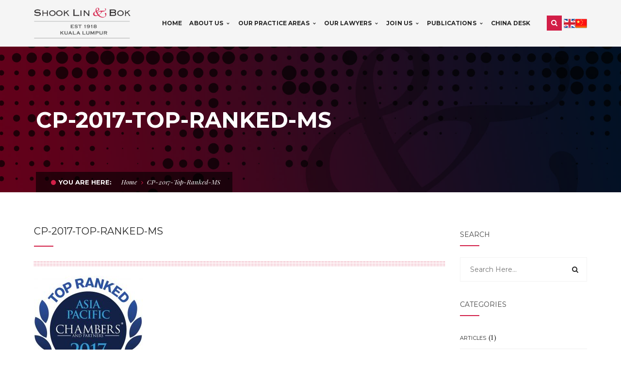

--- FILE ---
content_type: text/html; charset=UTF-8
request_url: http://shooklin.com.my/cp-2017-top-ranked-ms/
body_size: 11649
content:
<!DOCTYPE html>
<!-- Open Html -->
<html lang="en-US">
<!-- Open Head -->
<head>
	<meta charset="UTF-8" />
	<style>.top-bar{border-bottom: 0px solid #eeeeee !important;} .top-bar{border-top: 0px solid #eeeeee !important;}</style>	


<meta name="viewport" content="width=device-width, initial-scale=1, maximum-scale=1">
<link rel="pingback" href="http://shooklin.com.my/xmlrpc.php" />

<link rel="apple-touch-icon" sizes="57x57" href="/apple-touch-icon-57x57.png">
<link rel="apple-touch-icon" sizes="60x60" href="/apple-touch-icon-60x60.png">
<link rel="apple-touch-icon" sizes="72x72" href="/apple-touch-icon-72x72.png">
<link rel="apple-touch-icon" sizes="76x76" href="/apple-touch-icon-76x76.png">
<link rel="apple-touch-icon" sizes="114x114" href="/apple-touch-icon-114x114.png">
<link rel="apple-touch-icon" sizes="120x120" href="/apple-touch-icon-120x120.png">
<link rel="apple-touch-icon" sizes="144x144" href="/apple-touch-icon-144x144.png">
<link rel="apple-touch-icon" sizes="152x152" href="/apple-touch-icon-152x152.png">
<link rel="apple-touch-icon" sizes="180x180" href="/apple-touch-icon-180x180.png">
<link rel="icon" type="image/png" href="/favicon-32x32.png" sizes="32x32">
<link rel="icon" type="image/png" href="/favicon-194x194.png" sizes="194x194">
<link rel="icon" type="image/png" href="/favicon-96x96.png" sizes="96x96">
<link rel="icon" type="image/png" href="/android-chrome-192x192.png" sizes="192x192">
<link rel="icon" type="image/png" href="/favicon-16x16.png" sizes="16x16">
<link rel="manifest" href="/manifest.json">
<link rel="mask-icon" href="/safari-pinned-tab.svg" color="#d21e47">
<meta name="msapplication-TileColor" content="#b91d47">
<meta name="msapplication-TileImage" content="/mstile-144x144.png">
<meta name="theme-color" content="#d21e47">
	
<!--[if lt IE 9]>
<script src="https://oss.maxcdn.com/html5shiv/3.7.2/html5shiv.min.js"></script>
<script src="https://oss.maxcdn.com/respond/1.4.2/respond.min.js"></script>
<script src="http://css3-mediaqueries-js.googlecode.com/svn/trunk/css3-mediaqueries.js"></script>
<![endif]--><title>CP-2017-Top-Ranked-MS &#8211; Shook Lin &amp; Bok</title>
<meta name='robots' content='max-image-preview:large' />
<link rel='dns-prefetch' href='//fonts.googleapis.com' />
<link rel='dns-prefetch' href='//s.w.org' />
<link rel='dns-prefetch' href='//v0.wordpress.com' />
<link rel="alternate" type="application/rss+xml" title="Shook Lin &amp; Bok &raquo; Feed" href="http://shooklin.com.my/feed/" />
<link rel="alternate" type="application/rss+xml" title="Shook Lin &amp; Bok &raquo; Comments Feed" href="http://shooklin.com.my/comments/feed/" />
		<script type="text/javascript">
			window._wpemojiSettings = {"baseUrl":"https:\/\/s.w.org\/images\/core\/emoji\/13.0.1\/72x72\/","ext":".png","svgUrl":"https:\/\/s.w.org\/images\/core\/emoji\/13.0.1\/svg\/","svgExt":".svg","source":{"concatemoji":"http:\/\/shooklin.com.my\/wp-includes\/js\/wp-emoji-release.min.js?ver=5.7.2"}};
			!function(e,a,t){var n,r,o,i=a.createElement("canvas"),p=i.getContext&&i.getContext("2d");function s(e,t){var a=String.fromCharCode;p.clearRect(0,0,i.width,i.height),p.fillText(a.apply(this,e),0,0);e=i.toDataURL();return p.clearRect(0,0,i.width,i.height),p.fillText(a.apply(this,t),0,0),e===i.toDataURL()}function c(e){var t=a.createElement("script");t.src=e,t.defer=t.type="text/javascript",a.getElementsByTagName("head")[0].appendChild(t)}for(o=Array("flag","emoji"),t.supports={everything:!0,everythingExceptFlag:!0},r=0;r<o.length;r++)t.supports[o[r]]=function(e){if(!p||!p.fillText)return!1;switch(p.textBaseline="top",p.font="600 32px Arial",e){case"flag":return s([127987,65039,8205,9895,65039],[127987,65039,8203,9895,65039])?!1:!s([55356,56826,55356,56819],[55356,56826,8203,55356,56819])&&!s([55356,57332,56128,56423,56128,56418,56128,56421,56128,56430,56128,56423,56128,56447],[55356,57332,8203,56128,56423,8203,56128,56418,8203,56128,56421,8203,56128,56430,8203,56128,56423,8203,56128,56447]);case"emoji":return!s([55357,56424,8205,55356,57212],[55357,56424,8203,55356,57212])}return!1}(o[r]),t.supports.everything=t.supports.everything&&t.supports[o[r]],"flag"!==o[r]&&(t.supports.everythingExceptFlag=t.supports.everythingExceptFlag&&t.supports[o[r]]);t.supports.everythingExceptFlag=t.supports.everythingExceptFlag&&!t.supports.flag,t.DOMReady=!1,t.readyCallback=function(){t.DOMReady=!0},t.supports.everything||(n=function(){t.readyCallback()},a.addEventListener?(a.addEventListener("DOMContentLoaded",n,!1),e.addEventListener("load",n,!1)):(e.attachEvent("onload",n),a.attachEvent("onreadystatechange",function(){"complete"===a.readyState&&t.readyCallback()})),(n=t.source||{}).concatemoji?c(n.concatemoji):n.wpemoji&&n.twemoji&&(c(n.twemoji),c(n.wpemoji)))}(window,document,window._wpemojiSettings);
		</script>
		<style type="text/css">
img.wp-smiley,
img.emoji {
	display: inline !important;
	border: none !important;
	box-shadow: none !important;
	height: 1em !important;
	width: 1em !important;
	margin: 0 .07em !important;
	vertical-align: -0.1em !important;
	background: none !important;
	padding: 0 !important;
}
</style>
	<link rel='stylesheet' id='dashicons-css'  href='http://shooklin.com.my/wp-includes/css/dashicons.min.css?ver=5.7.2' type='text/css' media='all' />
<link rel='stylesheet' id='wp-jquery-ui-dialog-css'  href='http://shooklin.com.my/wp-includes/css/jquery-ui-dialog.min.css?ver=5.7.2' type='text/css' media='all' />
<link rel='stylesheet' id='wp-block-library-css'  href='http://shooklin.com.my/wp-includes/css/dist/block-library/style.min.css?ver=5.7.2' type='text/css' media='all' />
<style id='wp-block-library-inline-css' type='text/css'>
.has-text-align-justify{text-align:justify;}
</style>
<link rel='stylesheet' id='contact-form-7-css'  href='http://shooklin.com.my/wp-content/plugins/contact-form-7/includes/css/styles.css?ver=4.9.2' type='text/css' media='all' />
<link rel='stylesheet' id='prefix-style-css'  href='http://shooklin.com.my/wp-content/plugins/language-icons-flags-switcher/style.css?ver=5.7.2' type='text/css' media='all' />
<link rel='stylesheet' id='rs-plugin-settings-css'  href='http://shooklin.com.my/wp-content/plugins/revslider/public/assets/css/settings.css?ver=5.1.6' type='text/css' media='all' />
<style id='rs-plugin-settings-inline-css' type='text/css'>
#rs-demo-id {}
</style>
<link rel='stylesheet' id='g5plus_framework_style-css'  href='http://shooklin.com.my/wp-content/themes/cortana/style.css?ver=5.7.2' type='text/css' media='all' />
<link rel='stylesheet' id='child-style-css'  href='http://shooklin.com.my/wp-content/themes/cortana-child/style.css?ver=5.7.2' type='text/css' media='all' />
<link rel='stylesheet' id='xmenu-menu-amination-css'  href='http://shooklin.com.my/wp-content/themes/cortana/g5plus-framework/xmenu/assets/css/amination.css?ver=5.7.2' type='text/css' media='all' />
<link rel='stylesheet' id='xmenu-menu-style-css'  href='http://shooklin.com.my/wp-content/themes/cortana/g5plus-framework/xmenu/assets/css/style.css?ver=5.7.2' type='text/css' media='all' />
<link rel='stylesheet' id='g5plus_framework_font_awesome-css'  href='http://shooklin.com.my/wp-content/themes/cortana/assets/plugins/fonts-awesome/css/font-awesome.min.css?ver=5.7.2' type='text/css' media='all' />
<link rel='stylesheet' id='g5plus_framework_font_awesome_animation-css'  href='http://shooklin.com.my/wp-content/themes/cortana/assets/plugins/fonts-awesome/css/font-awesome-animation.min.css?ver=5.7.2' type='text/css' media='all' />
<link rel='stylesheet' id='g5plus_framework_bootstrap-css'  href='http://shooklin.com.my/wp-content/themes/cortana/assets/plugins/bootstrap/css/bootstrap.min.css?ver=5.7.2' type='text/css' media='all' />
<link rel='stylesheet' id='g5plus_framework_cortana_icon-css'  href='http://shooklin.com.my/wp-content/themes/cortana/assets/plugins/cortana-icon/css/styles.css?ver=5.7.2' type='text/css' media='all' />
<link rel='stylesheet' id='g5plus_framework_owl_carousel-css'  href='http://shooklin.com.my/wp-content/themes/cortana/assets/plugins/owl-carousel/owl.carousel.min.css?ver=5.7.2' type='text/css' media='all' />
<link rel='stylesheet' id='g5plus_framework_owl_carousel_theme-css'  href='http://shooklin.com.my/wp-content/themes/cortana/assets/plugins/owl-carousel/owl.theme.min.css?ver=5.7.2' type='text/css' media='all' />
<link rel='stylesheet' id='g5plus_framework_owl_carousel_transitions-css'  href='http://shooklin.com.my/wp-content/themes/cortana/assets/plugins/owl-carousel/owl.transitions.css?ver=5.7.2' type='text/css' media='all' />
<link rel='stylesheet' id='g5plus_framework_prettyPhoto-css'  href='http://shooklin.com.my/wp-content/themes/cortana/assets/plugins/prettyPhoto/css/prettyPhoto.css?ver=5.7.2' type='text/css' media='all' />
<link rel='stylesheet' id='g5plus_framework_peffect_scrollbar-css'  href='http://shooklin.com.my/wp-content/themes/cortana/assets/plugins/perfect-scrollbar/css/perfect-scrollbar.min.css?ver=5.7.2' type='text/css' media='all' />
<link rel='stylesheet' id='g5plus_framework_vc_customize_css-css'  href='http://shooklin.com.my/wp-content/themes/cortana/assets/css/vc-customize.css?ver=5.7.2' type='text/css' media='all' />
<link rel='stylesheet' id='cortana-ladda-css-css'  href='http://shooklin.com.my/wp-content/plugins/cortana-framework/includes/shortcodes/portfolio/assets/js/ladda/dist/ladda-themeless.min.css?ver=5.7.2' type='text/css' media='all' />
<link rel='stylesheet' id='redux-google-fonts-g5plus_cortana_options-css'  href='http://fonts.googleapis.com/css?family=Lora%3A400%2C700%2C400italic%2C700italic%7CMontserrat%3A400%2C700%7CPlayfair+Display%3A400%2C700%2C900%2C400italic%2C700italic%2C900italic&#038;subset=latin&#038;ver=1479702864' type='text/css' media='all' />
<link rel='stylesheet' id='jetpack_css-css'  href='http://shooklin.com.my/wp-content/plugins/jetpack/css/jetpack.css?ver=9.8.3' type='text/css' media='all' />
<script type='text/javascript' src='http://shooklin.com.my/wp-includes/js/jquery/jquery.min.js?ver=3.5.1' id='jquery-core-js'></script>
<script type='text/javascript' src='http://shooklin.com.my/wp-includes/js/jquery/jquery-migrate.min.js?ver=3.3.2' id='jquery-migrate-js'></script>
<script type='text/javascript' src='http://shooklin.com.my/wp-content/plugins/revslider/public/assets/js/jquery.themepunch.tools.min.js?ver=5.1.6' id='tp-tools-js'></script>
<script type='text/javascript' src='http://shooklin.com.my/wp-content/plugins/revslider/public/assets/js/jquery.themepunch.revolution.min.js?ver=5.1.6' id='revmin-js'></script>
<script type='text/javascript' src='http://shooklin.com.my/wp-content/plugins/wp-retina-2x/app/picturefill.min.js?ver=1624121481' id='wr2x-picturefill-js-js'></script>
<script type='text/javascript' src='http://shooklin.com.my/wp-content/plugins/cortana-framework/includes/shortcodes/portfolio/assets/js/ladda/dist/spin.min.js?ver=1' id='cortana-ladda-spin-js'></script>
<script type='text/javascript' src='http://shooklin.com.my/wp-content/plugins/cortana-framework/includes/shortcodes/portfolio/assets/js/ladda/dist/ladda.min.js?ver=1' id='cortana-ladda-js'></script>
<script type='text/javascript' src='http://shooklin.com.my/wp-content/plugins/cortana-framework/includes/shortcodes/portfolio/assets/js/hoverdir/modernizr.js?ver=1' id='cortana-modernizr-js'></script>
<script type='text/javascript' src='http://shooklin.com.my/wp-content/plugins/cortana-framework/includes/shortcodes/portfolio/assets/js/hoverdir/jquery.hoverdir.js?ver=1' id='cortana-hoverdir-js'></script>
<script type='text/javascript' src='http://shooklin.com.my/wp-content/plugins/cortana-framework/includes/shortcodes/portfolio/assets/js/ajax-action.js?ver=1' id='cortana-portfolio-ajax-action-js'></script>
<link rel="https://api.w.org/" href="http://shooklin.com.my/wp-json/" /><link rel="alternate" type="application/json" href="http://shooklin.com.my/wp-json/wp/v2/media/4675" /><link rel="EditURI" type="application/rsd+xml" title="RSD" href="http://shooklin.com.my/xmlrpc.php?rsd" />
<link rel="wlwmanifest" type="application/wlwmanifest+xml" href="http://shooklin.com.my/wp-includes/wlwmanifest.xml" /> 
<meta name="generator" content="WordPress 5.7.2" />
<link rel='shortlink' href='http://shooklin.com.my/?p=4675' />
<link rel="alternate" type="application/json+oembed" href="http://shooklin.com.my/wp-json/oembed/1.0/embed?url=http%3A%2F%2Fshooklin.com.my%2Fcp-2017-top-ranked-ms%2F" />
<link rel="alternate" type="text/xml+oembed" href="http://shooklin.com.my/wp-json/oembed/1.0/embed?url=http%3A%2F%2Fshooklin.com.my%2Fcp-2017-top-ranked-ms%2F&#038;format=xml" />
<style type='text/css'>img#wpstats{display:none}</style>
		<style type="text/css">
                                     </style><meta name="generator" content="Powered by Visual Composer - drag and drop page builder for WordPress."/>
<!--[if lte IE 9]><link rel="stylesheet" type="text/css" href="http://shooklin.com.my/wp-content/plugins/js_composer/assets/css/vc_lte_ie9.min.css" media="screen"><![endif]--><meta name="generator" content="Powered by Slider Revolution 5.1.6 - responsive, Mobile-Friendly Slider Plugin for WordPress with comfortable drag and drop interface." />

<!-- Jetpack Open Graph Tags -->
<meta property="og:type" content="article" />
<meta property="og:title" content="CP-2017-Top-Ranked-MS" />
<meta property="og:url" content="http://shooklin.com.my/cp-2017-top-ranked-ms/" />
<meta property="og:description" content="Visit the post for more." />
<meta property="article:published_time" content="2017-12-06T03:12:45+00:00" />
<meta property="article:modified_time" content="2017-12-06T03:12:45+00:00" />
<meta property="og:site_name" content="Shook Lin &amp; Bok" />
<meta property="og:image" content="http://shooklin.com.my/wp-content/uploads/2017/12/CP-2017-Top-Ranked-MS.jpg" />
<meta property="og:locale" content="en_US" />
<meta name="twitter:text:title" content="CP-2017-Top-Ranked-MS" />
<meta name="twitter:image" content="http://shooklin.com.my/wp-content/uploads/2017/12/CP-2017-Top-Ranked-MS.jpg?w=640" />
<meta name="twitter:card" content="summary_large_image" />
<meta name="twitter:description" content="Visit the post for more." />

<!-- End Jetpack Open Graph Tags -->
<style id="g5plus_custom_style"></style>		<style type="text/css" id="wp-custom-css">
			.profile-photo-associate {
	
	width: 163px;
	height: 205px !important;
	object-fit: cover;
	object-position: 0 0;
}

@media (max-width: 600px)
{
	.slb-senior-associates li {
    width: 49%;
    display: inline-block;
    margin: 0 0 1% 1%;
    font-size: 16px;
    font-size: 1.2rem;
    min-height: 450px!important;
}
}

.profile-photo{
	
	width: 163px;
	height: 300px !important;
	object-fit: cover;
	object-position: 0 0;
	border-bottom: 3px solid #bd0035;
}

@media (max-width: 600px)
{
	.slb-partners li {
    width: 49%;
    display: inline-block;
    margin: 0 0 1% 1%;
    font-size: 16px;
    font-size: 1.2rem;
    min-height: 450px!important;
}
}

/* partner-test */

.slb-partnertests {
	list-style: none;
	font-size: 0px;
	margin-left: -6% !important; /* should match li left margin */
}

.slb-partnertests li {
	width: 24%;
	display: inline-block;
	margin: 0 0 1% 1%;
	font-size: 16px;
	font-size: 1.2rem;
	vertical-align: top;
	
	overflow: hidden;
	
	box-sizing: border-box;
	-moz-box-sizing: border-box;
	-webkit-box-sizing: border-box;
	
	/*text-align: center;*/
	
	background: #fff;
	
	border-radius: 4px 4px 0 0;
	overflow: hidden;

}

.slb-partnertests li:hover {
	background: #f3f3f3;
}

.slb-partnertests li img {
	max-width: 100%;
	width: 100%;
	height: auto;	
}
.slb-partnertests li h6 {
	
	padding: 0 15px 0;
	font-size: 13px;
	height: 20px;
}
.slb-partnertests li p {
	line-height: 1.3;
	font-style: italic;
		color: #555;
	padding: 0 15px;
	
	color: #000000;
	min-height: 100px;
}

.slb-partnertests li a {
	text-decoration: none;
	color: #000;
}

.slb-partnertests li a:hover, .slb-partnertests li a:active {
	text-decoration: none;
}

@media (max-width: 600px)
{
	.slb-partnertests li {
    width: 49%;
    display: inline-block;
    margin: 0 0 1% 1%;
    font-size: 16px;
    font-size: 1.2rem;
    min-height: 450px!important;
}
}

/* partner-test-end */

/* partner-test 2*/

.slb-partnertests2 {
  display: flex;
  flex-wrap: wrap;
  justify-content: center;
  gap: 60px; /* Space between containers */
  list-style: none;
  padding: 0;
  margin: 0;
}

/* Individual Container Styling */
.slb-partnertests2 li {
  width: calc(30% - 100px); /* Three containers per row with consistent spacing on desktop */
  background: #fff;
  border-radius: 4px;
  text-align: center;
  overflow: hidden;
  box-sizing: border-box;
  transition: background-color 0.3s ease, transform 0.3s ease;
}

.slb-partnertests2 li:hover {
  background: #f3f3f3;
  transform: scale(1.05);
}

/* Photo Frame Styling */
.slb-partnertests2 li .photo-frame {
  width: 100%;
  height: 1000px; /* Enforces the height */
  overflow: hidden;
  position: relative;
  background-color: #f0f0f0;
}

.slb-partnertests2 li img {
  width: 100%;
  height: 100%;
  object-fit: cover;
  object-position: top;
  display: block;
}

/* Text Content Styling */
.slb-partnertests2 li h6 {
  padding: 10px 0;
  font-size: 16px;
}

.slb-partnertests2 li p {
  margin: 0 15px 15px;
  font-size: 14px;
  color: #666;
  line-height: 1.5;
  font-style: italic;
  overflow: hidden;
}

/* Responsive Design */
@media (max-width: 768px) {
  .slb-partnertests2 li {
    width: calc(50% - 30px); /* Two containers per row on smaller screens */
  }

  .slb-partnertests2 li .photo-frame {
    height: 500px; /* Adjust height for smaller screens */
  }
}

@media (max-width: 500px) {
  .slb-partnertests2 li {
    width: calc(50% - 30px); /* Maintain two containers per row on mobile screens */
  }

  .slb-partnertests2 li .photo-frame {
    height: 300px; /* Adjust height for mobile screens */
  }
}

/* Link Styling */
.slb-partnertests2 li a {
  text-decoration: none;
  color: #000;
}

.slb-partnertests2 li a:hover,
.slb-partnertests2 li a:active {
  text-decoration: none;
}


/* partner-test 2-end */

.vc_grid-item .vc_gitem-post-data-source-post_excerpt {
    max-height: 800px; color: #000000 !important; overflow: hidden; /* For Post Grid */
}		</style>
		<style type="text/css" title="dynamic-css" class="options-output">body{font-family:Lora;font-weight:400;font-style:normal;font-size:14px;}h1{font-family:Montserrat;font-weight:400;font-style:normal;font-size:32px;}h2{font-family:Montserrat;font-weight:400;font-style:normal;font-size:24px;}h3{font-family:Montserrat;font-weight:400;font-style:normal;font-size:22px;}h4{font-family:Montserrat;font-weight:400;font-style:normal;font-size:18px;}h5{font-family:Montserrat;font-weight:400;font-style:normal;font-size:16px;}h6{font-family:Montserrat;font-weight:400;font-style:normal;font-size:12px;}{font-family:Montserrat;}{font-family:Lora;}{font-family:Montserrat;}{font-family:"Playfair Display";}</style><noscript><style type="text/css"> .wpb_animate_when_almost_visible { opacity: 1; }</style></noscript>	<script type="text/javascript">
    jQuery(document).ready(function(){
      jQuery("img").bind("contextmenu",function(e){
        return false;
      });
    });
  </script>
</head>
<!-- Close Head -->
<body class="attachment attachment-template-default single single-attachment postid-4675 attachmentid-4675 attachment-jpeg footer-static header-1 wpb-js-composer js-comp-ver-5.1 vc_responsive">

<!-- Open Wrapper -->
<div id="wrapper">

			<header id="header" class="main-header header-1 header-sticky header-mobile-2 menu-drop-fly">
	<div class="container header-mobile-wrapper">
	<div class="header-mobile-inner header-mobile-2">
		<div class="toggle-icon-wrapper" data-ref="main-menu" data-drop-type="fly">
			<div class="toggle-icon"><span></span></div>
		</div>

		<div class="header-customize">
							<div class="search-button-wrapper header-customize-item">
	<a class="icon-search-menu" href="#" data-search-type="standard"><i class="fa fa-search"></i></a>
</div>								</div>

				<div class="header-logo-mobile">
			<a href="http://shooklin.com.my/" title="Shook Lin &amp; Bok - Kuala Lumpur" rel="home">
				<img src="http://shooklin.com.my/wp-content/themes/cortana/assets/images/theme-options/logo-dark.png" alt="Shook Lin &amp; Bok - Kuala Lumpur" />
			</a>
		</div>
			</div>
</div>	<div class="container header-desktop-wrapper">
		<div class="header-left">
			<div class="header-logo">
	<a href="http://shooklin.com.my/" title="Shook Lin &amp; Bok - Kuala Lumpur" rel="home">
		<img src="http://shooklin.com.my/wp-content/themes/cortana/assets/images/theme-options/logo-dark.png" alt="Shook Lin &amp; Bok - Kuala Lumpur" />
	</a>
</div>		</div>
		<div class="header-right">
							<div id="primary-menu" class="menu-wrapper">
					<ul id="main-menu" class="main-menu menu-drop-fly x-nav-menu x-nav-menu_slb-main-menu x-animate-slide-left" data-breakpoint="991" >		<li class="menu-fly-search">
			<form method="get" action="http://shooklin.com.my">
				<input type="text" name="s" placeholder="Search...">
				<button type="submit"><i class="fa fa-search"></i></button>
			</form>
		</li>
		<li id="menu-item-1850" class="menu-item menu-item-type-post_type menu-item-object-page menu-item-home x-menu-item x-sub-menu-standard"><a href="http://shooklin.com.my/" class="x-menu-a-text"><span class="x-menu-text">Home</span></a></li><li id="menu-item-2880" class="menu-item menu-item-type-custom menu-item-object-custom menu-item-has-children x-menu-item x-sub-menu-standard"><a href="#" class="x-menu-a-text"><span class="x-menu-text">About Us</span><b class="x-caret"></b></a>			<ul class="x-sub-menu x-sub-menu-standard x-list-style-none x-animate-sign-flip">
		<li id="menu-item-2359" class="menu-item menu-item-type-post_type menu-item-object-page x-menu-item x-sub-menu-standard"><a href="http://shooklin.com.my/about/" class="x-menu-a-text"><span class="x-menu-text">About Us</span></a></li><li id="menu-item-2356" class="menu-item menu-item-type-post_type menu-item-object-page x-menu-item x-sub-menu-standard"><a href="http://shooklin.com.my/history-milestones/" class="x-menu-a-text"><span class="x-menu-text">History &#038; Milestones</span></a></li><li id="menu-item-2358" class="menu-item menu-item-type-post_type menu-item-object-page x-menu-item x-sub-menu-standard"><a href="http://shooklin.com.my/awards-accolades-and-affiliations/" class="x-menu-a-text"><span class="x-menu-text">Awards, Accolades and Affiliations</span></a></li></ul></li><li id="menu-item-3501" class="menu-item menu-item-type-custom menu-item-object-custom menu-item-has-children x-menu-item x-sub-menu-standard"><a href="#" class="x-menu-a-text"><span class="x-menu-text">Our Practice Areas</span><b class="x-caret"></b></a>			<ul class="x-sub-menu x-sub-menu-standard x-list-style-none x-animate-sign-flip">
		<li id="menu-item-1862" class="menu-item menu-item-type-post_type menu-item-object-page x-menu-item x-sub-menu-standard"><a href="http://shooklin.com.my/practice/arbitration/" class="x-menu-a-text"><span class="x-menu-text">Arbitration (International &#038; Domestic)</span></a></li><li id="menu-item-2106" class="menu-item menu-item-type-post_type menu-item-object-page x-menu-item x-sub-menu-standard"><a href="http://shooklin.com.my/practice/banking-finance/" class="x-menu-a-text"><span class="x-menu-text">Banking &#038; Finance</span></a></li><li id="menu-item-1863" class="menu-item menu-item-type-post_type menu-item-object-page x-menu-item x-sub-menu-standard"><a href="http://shooklin.com.my/practice/building-construction-engineering/" class="x-menu-a-text"><span class="x-menu-text">Building, Construction &#038; Engineering</span></a></li><li id="menu-item-1864" class="menu-item menu-item-type-post_type menu-item-object-page x-menu-item x-sub-menu-standard"><a href="http://shooklin.com.my/practice/corporate/" class="x-menu-a-text"><span class="x-menu-text">Corporate</span></a></li><li id="menu-item-1894" class="menu-item menu-item-type-post_type menu-item-object-page x-menu-item x-sub-menu-standard"><a href="http://shooklin.com.my/practice/company-secretarial/" class="x-menu-a-text"><span class="x-menu-text">Company Secretarial</span></a></li><li id="menu-item-1891" class="menu-item menu-item-type-post_type menu-item-object-page x-menu-item x-sub-menu-standard"><a href="http://shooklin.com.my/practice/competition-anti-trust-law/" class="x-menu-a-text"><span class="x-menu-text">Competition &#038; Anti-Trust Law</span></a></li><li id="menu-item-5570" class="menu-item menu-item-type-post_type menu-item-object-page x-menu-item x-sub-menu-standard"><a href="http://shooklin.com.my/practice/dispute-resolution/" class="x-menu-a-text"><span class="x-menu-text">Dispute Resolution</span></a></li><li id="menu-item-1897" class="menu-item menu-item-type-post_type menu-item-object-page x-menu-item x-sub-menu-standard"><a href="http://shooklin.com.my/practice/family-probate-trusts/" class="x-menu-a-text"><span class="x-menu-text">Family, Probate &#038; Trusts</span></a></li><li id="menu-item-1861" class="menu-item menu-item-type-post_type menu-item-object-page x-menu-item x-sub-menu-standard"><a href="http://shooklin.com.my/practice/insurance/" class="x-menu-a-text"><span class="x-menu-text">Insurance</span></a></li><li id="menu-item-1857" class="menu-item menu-item-type-post_type menu-item-object-page x-menu-item x-sub-menu-standard"><a href="http://shooklin.com.my/practice/intellectual-property-information-technology-licensing/" class="x-menu-a-text"><span class="x-menu-text">Intellectual Property, Information Technology &#038; Licensing</span></a></li><li id="menu-item-1859" class="menu-item menu-item-type-post_type menu-item-object-page x-menu-item x-sub-menu-standard"><a href="http://shooklin.com.my/practice/islamic-finance/" class="x-menu-a-text"><span class="x-menu-text">Islamic Finance</span></a></li><li id="menu-item-1896" class="menu-item menu-item-type-post_type menu-item-object-page x-menu-item x-sub-menu-standard"><a href="http://shooklin.com.my/practice/labour-industrial-disputes/" class="x-menu-a-text"><span class="x-menu-text">Labour &#038; Industrial Disputes</span></a></li><li id="menu-item-1893" class="menu-item menu-item-type-post_type menu-item-object-page x-menu-item x-sub-menu-standard"><a href="http://shooklin.com.my/practice/loan-debt-restructuring/" class="x-menu-a-text"><span class="x-menu-text">Loans &#038; Debt Restructuring</span></a></li><li id="menu-item-2300" class="menu-item menu-item-type-post_type menu-item-object-page x-menu-item x-sub-menu-standard"><a href="http://shooklin.com.my/practice/real-estate-commercial-conveyancing/" class="x-menu-a-text"><span class="x-menu-text">Real Estate, Commercial &#038; Conveyancing</span></a></li><li id="menu-item-6085" class="menu-item menu-item-type-post_type menu-item-object-page x-menu-item x-sub-menu-standard"><a href="http://shooklin.com.my/practice/regulatory-compliance-and-enforcement/" class="x-menu-a-text"><span class="x-menu-text">Regulatory Compliance And Enforcement</span></a></li><li id="menu-item-1860" class="menu-item menu-item-type-post_type menu-item-object-page x-menu-item x-sub-menu-standard"><a href="http://shooklin.com.my/practice/shipping/" class="x-menu-a-text"><span class="x-menu-text">Shipping &#038; Maritime</span></a></li><li id="menu-item-1892" class="menu-item menu-item-type-post_type menu-item-object-page x-menu-item x-sub-menu-standard"><a href="http://shooklin.com.my/practice/technology-multimedia-telecommunications-tmt-law/" class="x-menu-a-text"><span class="x-menu-text">Technology, Multimedia &#038; Telecommunications (“TMT”) Law</span></a></li></ul></li><li id="menu-item-2881" class="menu-item menu-item-type-custom menu-item-object-custom menu-item-has-children x-menu-item x-sub-menu-standard"><a href="#" class="x-menu-a-text"><span class="x-menu-text">Our Lawyers</span><b class="x-caret"></b></a>			<ul class="x-sub-menu x-sub-menu-standard x-list-style-none x-animate-sign-flip">
		<li id="menu-item-8855" class="menu-item menu-item-type-post_type menu-item-object-page x-menu-item x-sub-menu-standard"><a href="http://shooklin.com.my/lawyers/partners/" class="x-menu-a-text"><span class="x-menu-text">Partners</span></a></li><li id="menu-item-8861" class="menu-item menu-item-type-post_type menu-item-object-page x-menu-item x-sub-menu-standard"><a href="http://shooklin.com.my/lawyers/senior-associates/" class="x-menu-a-text"><span class="x-menu-text">Senior Associates</span></a></li><li id="menu-item-8860" class="menu-item menu-item-type-post_type menu-item-object-page x-menu-item x-sub-menu-standard"><a href="http://shooklin.com.my/lawyers/associates/" class="x-menu-a-text"><span class="x-menu-text">Associates</span></a></li></ul></li><li id="menu-item-1853" class="menu-item menu-item-type-post_type menu-item-object-page menu-item-has-children x-menu-item x-sub-menu-standard"><a href="http://shooklin.com.my/join-us/" class="x-menu-a-text"><span class="x-menu-text">Join Us</span><b class="x-caret"></b></a>			<ul class="x-sub-menu x-sub-menu-standard x-list-style-none x-animate-sign-flip">
		<li id="menu-item-2427" class="menu-item menu-item-type-post_type menu-item-object-page x-menu-item x-sub-menu-standard"><a href="http://shooklin.com.my/join-us/" class="x-menu-a-text"><span class="x-menu-text">Our Work Culture</span></a></li><li id="menu-item-2425" class="menu-item menu-item-type-post_type menu-item-object-page x-menu-item x-sub-menu-standard"><a href="http://shooklin.com.my/join-us/associates/" class="x-menu-a-text"><span class="x-menu-text">Associates</span></a></li><li id="menu-item-2426" class="menu-item menu-item-type-post_type menu-item-object-page x-menu-item x-sub-menu-standard"><a href="http://shooklin.com.my/join-us/internships/" class="x-menu-a-text"><span class="x-menu-text">Internships</span></a></li><li id="menu-item-2428" class="menu-item menu-item-type-post_type menu-item-object-page x-menu-item x-sub-menu-standard"><a href="http://shooklin.com.my/join-us/pupillage/" class="x-menu-a-text"><span class="x-menu-text">Pupillage</span></a></li><li id="menu-item-2642" class="menu-item menu-item-type-post_type menu-item-object-page x-menu-item x-sub-menu-standard"><a href="http://shooklin.com.my/professional-development/" class="x-menu-a-text"><span class="x-menu-text">Professional Development</span></a></li></ul></li><li id="menu-item-3309" class="menu-item menu-item-type-custom menu-item-object-custom menu-item-has-children x-menu-item x-sub-menu-standard"><a href="#" class="x-menu-a-text"><span class="x-menu-text">Publications</span><b class="x-caret"></b></a>			<ul class="x-sub-menu x-sub-menu-standard x-list-style-none x-animate-sign-flip">
		<li id="menu-item-1852" class="menu-item menu-item-type-post_type menu-item-object-page current_page_parent x-menu-item x-sub-menu-standard"><a href="http://shooklin.com.my/news/" class="x-menu-a-text"><span class="x-menu-text">News</span></a></li><li id="menu-item-3311" class="menu-item menu-item-type-custom menu-item-object-custom x-menu-item x-sub-menu-standard"><a href="/articles" class="x-menu-a-text"><span class="x-menu-text">Articles</span></a></li><li id="menu-item-3310" class="menu-item menu-item-type-post_type menu-item-object-page x-menu-item x-sub-menu-standard"><a href="http://shooklin.com.my/newsletters/" class="x-menu-a-text"><span class="x-menu-text">Newsletters</span></a></li></ul></li><li id="menu-item-7312" class="menu-item menu-item-type-post_type menu-item-object-page x-menu-item x-sub-menu-standard"><a href="http://shooklin.com.my/china-desk-2/" class="x-menu-a-text"><span class="x-menu-text">China Desk</span></a></li></ul>			<div class="header-customize">
				<div class="search-button-wrapper header-customize-item">
	<a class="icon-search-menu" href="#" data-search-type="standard"><i class="fa fa-search"></i></a>
</div>			</div>
			<a href ="http://shooklin.com.my/"><img alt = "English" title = "English " src="http://shooklin.com.my/wp-content/plugins/language-icons-flags-switcher/img/english.png" ></a><a href ="http://shooklin.com.my/cn/"><img alt = "China" title = "China " src="http://shooklin.com.my/wp-content/plugins/language-icons-flags-switcher/img/china.png" ></a>	<div class="main-menu-overlay"></div>
					</div>
					</div>
	</div>
</header>				<div id="search_popup_wrapper" class="dialog">
		<div class="dialog__overlay"></div>
		<div class="dialog__content">
			<div class="morph-shape">
				<svg xmlns="http://www.w3.org/2000/svg" width="100%" height="100%" viewBox="0 0 520 280"
					 preserveAspectRatio="none">
					<rect x="3" y="3" fill="none" width="516" height="276" />
				</svg>
			</div>
			<div class="dialog-inner">
				<h2>Enter your keyword</h2>

				<form method="get" action="http://shooklin.com.my" class="search-popup-inner">
					<input type="text" name="s" placeholder="Search...">
					<button type="submit">Search</button>
				</form>
				<div>
					<button class="action" data-dialog-close="close" type="button"><i class="fa fa-close"></i></button>
				</div>
			</div>
		</div>
	</div>


		

	<!-- Open Wrapper Content -->
	<div id="wrapper-content" class="clearfix">

<section class="page-title-wrap page-title-wrap-bg" style="background-image: url(http://shooklin.com.my/wp-content/uploads/2016/03/header_practice.jpg);;height:300pxpx">
	<div class="page-title-overlay" ></div>
	<div class="container">
		<div class="page-title-inner block-center">
			<div class="block-center-inner">
				<h1 >CP-2017-Top-Ranked-MS</h1>
									<ul class="breadcrumbs "><li class="first">YOU ARE HERE: </li><li class="home"><a rel="v:url" href="http://shooklin.com.my/" class="home">Home</a></li><li><span>CP-2017-Top-Ranked-MS</span></li></ul>
			</div>
		</div>
	</div>
</section><main class="site-content-archive has-sidebar">
		<div class="container clearfix">
						<div class="row clearfix">
									<div class="site-content-archive-inner col-md-9">
				<div class="blog-wrap">
					<div class="blog-inner blog-single clearfix">
						<article id="post-4675" class="clearfix post-4675 attachment type-attachment status-inherit hentry">
	<div class="entry-wrap clearfix">
				<div class="entry-content-wrap">
			<div class="entry-content-top-wrap clearfix">
				<div class="entry-content-top-right">
					<div class="cortana-heading border-bottom left style1 ">
							<h2 class="entry-title">CP-2017-Top-Ranked-MS</h2>
					</div>

					<div class="entry-post-meta-wrap">
						<ul class="entry-meta">
<!-- 	<li class="entry-meta-author">
		<a href="http://shooklin.com.my/author/waymy/">Posted by <span>Wan Akramin Yusmar Mat Yusof</span></a>	</li>
	<li class="entry-meta-date">
		<a href="http://shooklin.com.my/cp-2017-top-ranked-ms/" rel="bookmark" title="CP-2017-Top-Ranked-MS"> 8 years ago </a>
	</li> -->
	
	</ul>
					</div>

					<div class="slb_separator"><span class="slb_sep_line"></span></div>
				</div>
			</div>
			<div class="entry-content clearfix">
				<p class="attachment"><a href='http://shooklin.com.my/wp-content/uploads/2017/12/CP-2017-Top-Ranked-MS.jpg'><img width="224" height="300" class="attachment-medium size-medium" alt="" loading="lazy" data-attachment-id="4675" data-permalink="http://shooklin.com.my/cp-2017-top-ranked-ms/" data-orig-file="http://shooklin.com.my/wp-content/uploads/2017/12/CP-2017-Top-Ranked-MS.jpg" data-orig-size="800,1072" data-comments-opened="0" data-image-meta="{&quot;aperture&quot;:&quot;0&quot;,&quot;credit&quot;:&quot;&quot;,&quot;camera&quot;:&quot;&quot;,&quot;caption&quot;:&quot;&quot;,&quot;created_timestamp&quot;:&quot;0&quot;,&quot;copyright&quot;:&quot;&quot;,&quot;focal_length&quot;:&quot;0&quot;,&quot;iso&quot;:&quot;0&quot;,&quot;shutter_speed&quot;:&quot;0&quot;,&quot;title&quot;:&quot;&quot;,&quot;orientation&quot;:&quot;1&quot;}" data-image-title="CP-2017-Top-Ranked-MS" data-image-description="" data-medium-file="http://shooklin.com.my/wp-content/uploads/2017/12/CP-2017-Top-Ranked-MS-224x300.jpg" data-large-file="http://shooklin.com.my/wp-content/uploads/2017/12/CP-2017-Top-Ranked-MS-764x1024.jpg" srcset="http://shooklin.com.my/wp-content/uploads/2017/12/CP-2017-Top-Ranked-MS-224x300.jpg, http://shooklin.com.my/wp-content/uploads/2017/12/CP-2017-Top-Ranked-MS-224x300@2x.jpg 2x" /></a></p>
			</div>
			<div class="slb_separator"><span class="slb_sep_line"></span></div>
			<div class="entry-footer-blog clearfix">
							</div>
					</div>
	</div>
</article>
					</div>
				</div>
							</div>
							<div class="sidebar right-sidebar col-md-3 hidden-sm hidden-xs">
					<aside id="search-5" class="widget widget_search"><h4 class="widget-title"><span>Search</span></h4><form class="search-form" method="get" id="searchform" action="http://shooklin.com.my/">
                <input type="text" value="" name="s" id="s"  placeholder="Search Here...">
                <button type="submit"><i class="fa fa-search"></i></button>
     		</form></aside><aside id="categories-5" class="widget widget_categories"><h4 class="widget-title"><span>Categories</span></h4>
			<ul>
					<li class="cat-item cat-item-2"><a href="http://shooklin.com.my/category/articles/">Articles</a> (1)
</li>
	<li class="cat-item cat-item-56"><a href="http://shooklin.com.my/category/legal-update/">Legal Update</a> (86)
</li>
	<li class="cat-item cat-item-1"><a href="http://shooklin.com.my/category/news/">News</a> (155)
</li>
			</ul>

			</aside>				</div>
								</div>
				</div>
</main>

</div>
<!-- Close Wrapper Content -->

	<footer class="main-footer-wrapper enable-parallax footer-collapse-able">
		<div id="wrapper-footer">
			<div class="main-footer">
	<div class="footer_inner clearfix">
							<div class="footer_top_holder col-4">
				<div class="container">
					<div class="row footer-top-col-4 footer-1">
						<div class="sidebar col-md-3 col-sm-6 col-1"><aside id="cortana-footer-logo-3" class="widget widget-footer-logo">		<div class="footer-logo ">
							<a href="http://shooklin.com.my"><img src="http://shooklin.com.my/wp-content/themes/cortana/assets/images/theme-options/logo-light.png" alt="" /></a>
						<div class="sub-description">
				From its humble origins as a sole-proprietorship established in 1918. Shook Lin &amp; Bok has grown into one of the largest law firms in Malaysia. It is also the oldest law firm of local origin in the country.			</div>
		</div>

		</aside><aside id="g5plus-social-profile-4" class="widget widget-social-profile">				<ul class="widget-social-profile social-icon-bordered">
			<li><a href="https://www.linkedin.com/company/shook-lin-&#038;-bok-1918" target="_blank"><i class="fa fa-linkedin"></i></a></li>
		</ul>
				</aside></div><div class="sidebar col-md-3 col-sm-6 col-2"><aside id="text-14" class="widget widget_text">			<div class="textwidget"></div>
		</aside></div><div class="sidebar col-md-3 col-sm-6 col-3"><aside id="text-8" class="widget widget_text"><h4 class="widget-title"><span>CONTACT US</span></h4>			<div class="textwidget"><ul class="widget-contact-info"> <li> <i class="icon icon-location"></i> <h6>Shook Lin &amp; Bok</h6> <p>20th Floor, AmBank Group Building<br>55, Jalan Raja Chulan<br>50200 Kuala Lumpur</p> </li> <li> <i class="icon icon-phone"></i> <h6>Telephone</h6> <a href="tel:+60320311788">+603 2031 1788 (25 Lines)</a> </li> <li> <i class="icon icon-phone"></i> <h6>Facsimile</h6> <p>+603 2031 1775<br>+603 2031 1778<br>+603 2031 1779</p> </li> <li> <i class="icon icon-paper-plane"></i> <h6>General E-mail</h6> <a href="/cdn-cgi/l/email-protection#3552505b5047545975465d5a5a5e595c5b1b565a581b584c"><span class="__cf_email__" data-cfemail="99fefcf7fcebf8f5d9eaf1f6f6f2f5f0f7b7faf6f4b7f4e0">[email&#160;protected]</span></a> <h6>Recruitment Email</h6> <a href="/cdn-cgi/l/email-protection#3d4f585e4f485449505853497d4e55525256515453135e5250135044"><span class="__cf_email__" data-cfemail="c0b2a5a3b2b5a9b4ada5aeb480b3a8afafabaca9aeeea3afadeeadb9">[email&#160;protected]</span></a> </li> <li> <i class="icon icon-clock"></i> <h6>Office Hours</h6> <p>Mon - Fri: 8:30am - 5:30pm</p> </li> </ul></div>
		</aside></div><div class="sidebar col-md-3 col-sm-6 col-4"><aside id="text-15" class="widget widget_text"><h4 class="widget-title"><span>NEWSLETTER</span></h4>			<div class="textwidget"><div role="form" class="wpcf7" id="wpcf7-f2908-o1" lang="en-US" dir="ltr">
<div class="screen-reader-response"></div>
<form action="/cp-2017-top-ranked-ms/#wpcf7-f2908-o1" method="post" class="wpcf7-form" novalidate="novalidate">
<div style="display: none;">
<input type="hidden" name="_wpcf7" value="2908" />
<input type="hidden" name="_wpcf7_version" value="4.9.2" />
<input type="hidden" name="_wpcf7_locale" value="en_US" />
<input type="hidden" name="_wpcf7_unit_tag" value="wpcf7-f2908-o1" />
<input type="hidden" name="_wpcf7_container_post" value="0" />
</div>
<p><span class="wpcf7-form-control-wrap your-name"><input type="text" name="your-name" value="" size="40" class="wpcf7-form-control wpcf7-text wpcf7-validates-as-required" aria-required="true" aria-invalid="false" placeholder="Name*" /></span><br />
<span class="wpcf7-form-control-wrap your-email"><input type="email" name="your-email" value="" size="40" class="wpcf7-form-control wpcf7-text wpcf7-email wpcf7-validates-as-required wpcf7-validates-as-email" aria-required="true" aria-invalid="false" placeholder="Email*" /></span></p>
<div class="wpcf7-form-control-wrap"><div data-sitekey="6LeF0LQUAAAAADGuysj94LizRiiTjkIFyc6Kew4a" class="wpcf7-form-control g-recaptcha wpcf7-recaptcha"></div>
<noscript>
	<div style="width: 302px; height: 422px;">
		<div style="width: 302px; height: 422px; position: relative;">
			<div style="width: 302px; height: 422px; position: absolute;">
				<iframe src="https://www.google.com/recaptcha/api/fallback?k=6LeF0LQUAAAAADGuysj94LizRiiTjkIFyc6Kew4a" frameborder="0" scrolling="no" style="width:100%; height:422px; border-style: none;">
				</iframe>
			</div>
			<div style="width: 300px; height: 60px; border-style: none; bottom: 12px; left: 25px; margin: 0px; padding: 0px; right: 25px; background: #f9f9f9; border: 1px solid #c1c1c1; border-radius: 3px;">
				<textarea id="g-recaptcha-response" name="g-recaptcha-response" class="g-recaptcha-response" style="width: 250px; height: 40px; border: 1px solid #c1c1c1; margin: 10px 25px; padding: 0px; resize: none;">
				</textarea>
			</div>
		</div>
	</div>
</noscript>
</div>
<p><input type="submit" value="Subscribe" class="wpcf7-form-control wpcf7-submit" /></p>
<div class="wpcf7-response-output wpcf7-display-none"></div></form></div></div>
		</aside></div>					</div>
				</div>
			</div>
		
	</div>
</div>	<div class="bottom-bar-wrapper">
		<div class="container">
			<div class="bottom-bar-inner">
				<div class="row">
					<div class="col-md-6 sidebar sidebar-bottom-left">
						<aside id="text-9" class="widget widget_text">			<div class="textwidget">Copyright © 2016 Shook Lin & Bok. All rights reserved. <a href='/disclaimer'>Disclaimer</a> <a href='/privacy-notice'>Privacy Notice</a>  <a href='/credits'>Credits</a> </div>
		</aside>					</div>
					<div class="col-md-6 sidebar sidebar-bottom-right">
											</div>
				</div>
			</div>
		</div>
	</div>
		</div>
	</footer>
</div>
<!-- Close Wrapper -->

<a class="gotop" href="javascript:">
	<i class="fa fa-angle-up"></i>
</a><div class ="op9"><style>.op8,.op7,.op6,.op5,.op4,.op3,.op2,.op1  {position:fixed!important;}</style><style>.op8 a,.op7 a,.op6 a,.op5 a,.op4 a,.op3 a,.op2 a,.op1  a {display:block;}</style><a href ="http://shooklin.com.my/"><img alt = "English" title = "English " src="http://shooklin.com.my/wp-content/plugins/language-icons-flags-switcher/img/english.png" ></a><a href ="http://shooklin.com.my/cn/"><img alt = "China" title = "China " src="http://shooklin.com.my/wp-content/plugins/language-icons-flags-switcher/img/china.png" ></a><script data-cfasync="false" src="/cdn-cgi/scripts/5c5dd728/cloudflare-static/email-decode.min.js"></script><script type="text/javascript">
var recaptchaWidgets = [];
var recaptchaCallback = function() {
	var forms = document.getElementsByTagName( 'form' );
	var pattern = /(^|\s)g-recaptcha(\s|$)/;

	for ( var i = 0; i < forms.length; i++ ) {
		var divs = forms[ i ].getElementsByTagName( 'div' );

		for ( var j = 0; j < divs.length; j++ ) {
			var sitekey = divs[ j ].getAttribute( 'data-sitekey' );

			if ( divs[ j ].className && divs[ j ].className.match( pattern ) && sitekey ) {
				var params = {
					'sitekey': sitekey,
					'type': divs[ j ].getAttribute( 'data-type' ),
					'size': divs[ j ].getAttribute( 'data-size' ),
					'theme': divs[ j ].getAttribute( 'data-theme' ),
					'badge': divs[ j ].getAttribute( 'data-badge' ),
					'tabindex': divs[ j ].getAttribute( 'data-tabindex' )
				};

				var callback = divs[ j ].getAttribute( 'data-callback' );

				if ( callback && 'function' == typeof window[ callback ] ) {
					params[ 'callback' ] = window[ callback ];
				}

				var expired_callback = divs[ j ].getAttribute( 'data-expired-callback' );

				if ( expired_callback && 'function' == typeof window[ expired_callback ] ) {
					params[ 'expired-callback' ] = window[ expired_callback ];
				}

				var widget_id = grecaptcha.render( divs[ j ], params );
				recaptchaWidgets.push( widget_id );
				break;
			}
		}
	}
};

document.addEventListener( 'wpcf7submit', function( event ) {
	switch ( event.detail.status ) {
		case 'spam':
		case 'mail_sent':
		case 'mail_failed':
			for ( var i = 0; i < recaptchaWidgets.length; i++ ) {
				grecaptcha.reset( recaptchaWidgets[ i ] );
			}
	}
}, false );
</script>
<script type="text/javascript">                    (function(i,s,o,g,r,a,m){i['GoogleAnalyticsObject']=r;i[r]=i[r]||function(){
  (i[r].q=i[r].q||[]).push(arguments)},i[r].l=1*new Date();a=s.createElement(o),
  m=s.getElementsByTagName(o)[0];a.async=1;a.src=g;m.parentNode.insertBefore(a,m)
  })(window,document,'script','https://www.google-analytics.com/analytics.js','ga');

  ga('create', 'UA-80289916-1', 'auto');
  ga('send', 'pageview');                </script><script type='text/javascript' src='http://shooklin.com.my/wp-includes/js/jquery/ui/core.min.js?ver=1.12.1' id='jquery-ui-core-js'></script>
<script type='text/javascript' src='http://shooklin.com.my/wp-includes/js/jquery/ui/mouse.min.js?ver=1.12.1' id='jquery-ui-mouse-js'></script>
<script type='text/javascript' src='http://shooklin.com.my/wp-includes/js/jquery/ui/resizable.min.js?ver=1.12.1' id='jquery-ui-resizable-js'></script>
<script type='text/javascript' src='http://shooklin.com.my/wp-includes/js/jquery/ui/draggable.min.js?ver=1.12.1' id='jquery-ui-draggable-js'></script>
<script type='text/javascript' src='http://shooklin.com.my/wp-includes/js/jquery/ui/controlgroup.min.js?ver=1.12.1' id='jquery-ui-controlgroup-js'></script>
<script type='text/javascript' src='http://shooklin.com.my/wp-includes/js/jquery/ui/checkboxradio.min.js?ver=1.12.1' id='jquery-ui-checkboxradio-js'></script>
<script type='text/javascript' src='http://shooklin.com.my/wp-includes/js/jquery/ui/button.min.js?ver=1.12.1' id='jquery-ui-button-js'></script>
<script type='text/javascript' src='http://shooklin.com.my/wp-includes/js/jquery/ui/dialog.min.js?ver=1.12.1' id='jquery-ui-dialog-js'></script>
<script type='text/javascript' src='http://shooklin.com.my/wp-includes/js/wpdialog.min.js?ver=5.7.2' id='wpdialogs-js'></script>
<script type='text/javascript' id='contact-form-7-js-extra'>
/* <![CDATA[ */
var wpcf7 = {"apiSettings":{"root":"http:\/\/shooklin.com.my\/wp-json\/contact-form-7\/v1","namespace":"contact-form-7\/v1"},"recaptcha":{"messages":{"empty":"Please verify that you are not a robot."}},"cached":"1"};
/* ]]> */
</script>
<script type='text/javascript' src='http://shooklin.com.my/wp-content/plugins/contact-form-7/includes/js/scripts.js?ver=4.9.2' id='contact-form-7-js'></script>
<script type='text/javascript' src='http://shooklin.com.my/wp-content/themes/cortana/assets/plugins/bootstrap/js/bootstrap.min.js?ver=5.7.2' id='g5plus_framework_bootstrap-js'></script>
<script type='text/javascript' src='http://shooklin.com.my/wp-includes/js/comment-reply.min.js?ver=5.7.2' id='comment-reply-js'></script>
<script type='text/javascript' src='http://shooklin.com.my/wp-content/themes/cortana/assets/js/plugin.js?ver=5.7.2' id='g5plus_framework_plugins-js'></script>
<script type='text/javascript' id='g5plus_framework_app-js-extra'>
/* <![CDATA[ */
var g5plus_framework_constant = {"product_compare":"Compare","product_wishList":"WishList"};
var g5plus_framework_ajax_url = "http:\/\/shooklin.com.my\/wp-admin\/admin-ajax.php?activate-multi=true";
var g5plus_framework_theme_url = "http:\/\/shooklin.com.my\/wp-content\/themes\/cortana\/";
var g5plus_framework_site_url = "http:\/\/shooklin.com.my";
/* ]]> */
</script>
<script type='text/javascript' src='http://shooklin.com.my/wp-content/themes/cortana/assets/js/app.js?ver=5.7.2' id='g5plus_framework_app-js'></script>
<script type='text/javascript' src='http://shooklin.com.my/wp-includes/js/wp-embed.min.js?ver=5.7.2' id='wp-embed-js'></script>
<script type='text/javascript' src='https://www.google.com/recaptcha/api.js?onload=recaptchaCallback&#038;render=explicit&#038;ver=2.0' id='google-recaptcha-js'></script>
<script type='text/javascript' id='xmenu-menu-js-js-extra'>
/* <![CDATA[ */
var xmenu_meta = {"setting-responsive-breakpoint":"991"};
var xmenu_meta_custom = [];
/* ]]> */
</script>
<script type='text/javascript' src='http://shooklin.com.my/wp-content/themes/cortana/g5plus-framework/xmenu/assets/js/app.js?ver=1.0.0.0' id='xmenu-menu-js-js'></script>
<script>jQuery("style#g5plus_custom_style").append("@media screen and (min-width: 992px) {}");</script><script src='https://stats.wp.com/e-202605.js' defer></script>
<script>
	_stq = window._stq || [];
	_stq.push([ 'view', {v:'ext',j:'1:9.8.3',blog:'109141874',post:'4675',tz:'8',srv:'shooklin.com.my'} ]);
	_stq.push([ 'clickTrackerInit', '109141874', '4675' ]);
</script>
</body>
</html> <!-- end of site. what a ride! -->


--- FILE ---
content_type: text/html; charset=utf-8
request_url: https://www.google.com/recaptcha/api2/anchor?ar=1&k=6LeF0LQUAAAAADGuysj94LizRiiTjkIFyc6Kew4a&co=aHR0cDovL3Nob29rbGluLmNvbS5teTo4MA..&hl=en&v=N67nZn4AqZkNcbeMu4prBgzg&size=normal&anchor-ms=20000&execute-ms=30000&cb=ah9r8ojmu9nz
body_size: 49502
content:
<!DOCTYPE HTML><html dir="ltr" lang="en"><head><meta http-equiv="Content-Type" content="text/html; charset=UTF-8">
<meta http-equiv="X-UA-Compatible" content="IE=edge">
<title>reCAPTCHA</title>
<style type="text/css">
/* cyrillic-ext */
@font-face {
  font-family: 'Roboto';
  font-style: normal;
  font-weight: 400;
  font-stretch: 100%;
  src: url(//fonts.gstatic.com/s/roboto/v48/KFO7CnqEu92Fr1ME7kSn66aGLdTylUAMa3GUBHMdazTgWw.woff2) format('woff2');
  unicode-range: U+0460-052F, U+1C80-1C8A, U+20B4, U+2DE0-2DFF, U+A640-A69F, U+FE2E-FE2F;
}
/* cyrillic */
@font-face {
  font-family: 'Roboto';
  font-style: normal;
  font-weight: 400;
  font-stretch: 100%;
  src: url(//fonts.gstatic.com/s/roboto/v48/KFO7CnqEu92Fr1ME7kSn66aGLdTylUAMa3iUBHMdazTgWw.woff2) format('woff2');
  unicode-range: U+0301, U+0400-045F, U+0490-0491, U+04B0-04B1, U+2116;
}
/* greek-ext */
@font-face {
  font-family: 'Roboto';
  font-style: normal;
  font-weight: 400;
  font-stretch: 100%;
  src: url(//fonts.gstatic.com/s/roboto/v48/KFO7CnqEu92Fr1ME7kSn66aGLdTylUAMa3CUBHMdazTgWw.woff2) format('woff2');
  unicode-range: U+1F00-1FFF;
}
/* greek */
@font-face {
  font-family: 'Roboto';
  font-style: normal;
  font-weight: 400;
  font-stretch: 100%;
  src: url(//fonts.gstatic.com/s/roboto/v48/KFO7CnqEu92Fr1ME7kSn66aGLdTylUAMa3-UBHMdazTgWw.woff2) format('woff2');
  unicode-range: U+0370-0377, U+037A-037F, U+0384-038A, U+038C, U+038E-03A1, U+03A3-03FF;
}
/* math */
@font-face {
  font-family: 'Roboto';
  font-style: normal;
  font-weight: 400;
  font-stretch: 100%;
  src: url(//fonts.gstatic.com/s/roboto/v48/KFO7CnqEu92Fr1ME7kSn66aGLdTylUAMawCUBHMdazTgWw.woff2) format('woff2');
  unicode-range: U+0302-0303, U+0305, U+0307-0308, U+0310, U+0312, U+0315, U+031A, U+0326-0327, U+032C, U+032F-0330, U+0332-0333, U+0338, U+033A, U+0346, U+034D, U+0391-03A1, U+03A3-03A9, U+03B1-03C9, U+03D1, U+03D5-03D6, U+03F0-03F1, U+03F4-03F5, U+2016-2017, U+2034-2038, U+203C, U+2040, U+2043, U+2047, U+2050, U+2057, U+205F, U+2070-2071, U+2074-208E, U+2090-209C, U+20D0-20DC, U+20E1, U+20E5-20EF, U+2100-2112, U+2114-2115, U+2117-2121, U+2123-214F, U+2190, U+2192, U+2194-21AE, U+21B0-21E5, U+21F1-21F2, U+21F4-2211, U+2213-2214, U+2216-22FF, U+2308-230B, U+2310, U+2319, U+231C-2321, U+2336-237A, U+237C, U+2395, U+239B-23B7, U+23D0, U+23DC-23E1, U+2474-2475, U+25AF, U+25B3, U+25B7, U+25BD, U+25C1, U+25CA, U+25CC, U+25FB, U+266D-266F, U+27C0-27FF, U+2900-2AFF, U+2B0E-2B11, U+2B30-2B4C, U+2BFE, U+3030, U+FF5B, U+FF5D, U+1D400-1D7FF, U+1EE00-1EEFF;
}
/* symbols */
@font-face {
  font-family: 'Roboto';
  font-style: normal;
  font-weight: 400;
  font-stretch: 100%;
  src: url(//fonts.gstatic.com/s/roboto/v48/KFO7CnqEu92Fr1ME7kSn66aGLdTylUAMaxKUBHMdazTgWw.woff2) format('woff2');
  unicode-range: U+0001-000C, U+000E-001F, U+007F-009F, U+20DD-20E0, U+20E2-20E4, U+2150-218F, U+2190, U+2192, U+2194-2199, U+21AF, U+21E6-21F0, U+21F3, U+2218-2219, U+2299, U+22C4-22C6, U+2300-243F, U+2440-244A, U+2460-24FF, U+25A0-27BF, U+2800-28FF, U+2921-2922, U+2981, U+29BF, U+29EB, U+2B00-2BFF, U+4DC0-4DFF, U+FFF9-FFFB, U+10140-1018E, U+10190-1019C, U+101A0, U+101D0-101FD, U+102E0-102FB, U+10E60-10E7E, U+1D2C0-1D2D3, U+1D2E0-1D37F, U+1F000-1F0FF, U+1F100-1F1AD, U+1F1E6-1F1FF, U+1F30D-1F30F, U+1F315, U+1F31C, U+1F31E, U+1F320-1F32C, U+1F336, U+1F378, U+1F37D, U+1F382, U+1F393-1F39F, U+1F3A7-1F3A8, U+1F3AC-1F3AF, U+1F3C2, U+1F3C4-1F3C6, U+1F3CA-1F3CE, U+1F3D4-1F3E0, U+1F3ED, U+1F3F1-1F3F3, U+1F3F5-1F3F7, U+1F408, U+1F415, U+1F41F, U+1F426, U+1F43F, U+1F441-1F442, U+1F444, U+1F446-1F449, U+1F44C-1F44E, U+1F453, U+1F46A, U+1F47D, U+1F4A3, U+1F4B0, U+1F4B3, U+1F4B9, U+1F4BB, U+1F4BF, U+1F4C8-1F4CB, U+1F4D6, U+1F4DA, U+1F4DF, U+1F4E3-1F4E6, U+1F4EA-1F4ED, U+1F4F7, U+1F4F9-1F4FB, U+1F4FD-1F4FE, U+1F503, U+1F507-1F50B, U+1F50D, U+1F512-1F513, U+1F53E-1F54A, U+1F54F-1F5FA, U+1F610, U+1F650-1F67F, U+1F687, U+1F68D, U+1F691, U+1F694, U+1F698, U+1F6AD, U+1F6B2, U+1F6B9-1F6BA, U+1F6BC, U+1F6C6-1F6CF, U+1F6D3-1F6D7, U+1F6E0-1F6EA, U+1F6F0-1F6F3, U+1F6F7-1F6FC, U+1F700-1F7FF, U+1F800-1F80B, U+1F810-1F847, U+1F850-1F859, U+1F860-1F887, U+1F890-1F8AD, U+1F8B0-1F8BB, U+1F8C0-1F8C1, U+1F900-1F90B, U+1F93B, U+1F946, U+1F984, U+1F996, U+1F9E9, U+1FA00-1FA6F, U+1FA70-1FA7C, U+1FA80-1FA89, U+1FA8F-1FAC6, U+1FACE-1FADC, U+1FADF-1FAE9, U+1FAF0-1FAF8, U+1FB00-1FBFF;
}
/* vietnamese */
@font-face {
  font-family: 'Roboto';
  font-style: normal;
  font-weight: 400;
  font-stretch: 100%;
  src: url(//fonts.gstatic.com/s/roboto/v48/KFO7CnqEu92Fr1ME7kSn66aGLdTylUAMa3OUBHMdazTgWw.woff2) format('woff2');
  unicode-range: U+0102-0103, U+0110-0111, U+0128-0129, U+0168-0169, U+01A0-01A1, U+01AF-01B0, U+0300-0301, U+0303-0304, U+0308-0309, U+0323, U+0329, U+1EA0-1EF9, U+20AB;
}
/* latin-ext */
@font-face {
  font-family: 'Roboto';
  font-style: normal;
  font-weight: 400;
  font-stretch: 100%;
  src: url(//fonts.gstatic.com/s/roboto/v48/KFO7CnqEu92Fr1ME7kSn66aGLdTylUAMa3KUBHMdazTgWw.woff2) format('woff2');
  unicode-range: U+0100-02BA, U+02BD-02C5, U+02C7-02CC, U+02CE-02D7, U+02DD-02FF, U+0304, U+0308, U+0329, U+1D00-1DBF, U+1E00-1E9F, U+1EF2-1EFF, U+2020, U+20A0-20AB, U+20AD-20C0, U+2113, U+2C60-2C7F, U+A720-A7FF;
}
/* latin */
@font-face {
  font-family: 'Roboto';
  font-style: normal;
  font-weight: 400;
  font-stretch: 100%;
  src: url(//fonts.gstatic.com/s/roboto/v48/KFO7CnqEu92Fr1ME7kSn66aGLdTylUAMa3yUBHMdazQ.woff2) format('woff2');
  unicode-range: U+0000-00FF, U+0131, U+0152-0153, U+02BB-02BC, U+02C6, U+02DA, U+02DC, U+0304, U+0308, U+0329, U+2000-206F, U+20AC, U+2122, U+2191, U+2193, U+2212, U+2215, U+FEFF, U+FFFD;
}
/* cyrillic-ext */
@font-face {
  font-family: 'Roboto';
  font-style: normal;
  font-weight: 500;
  font-stretch: 100%;
  src: url(//fonts.gstatic.com/s/roboto/v48/KFO7CnqEu92Fr1ME7kSn66aGLdTylUAMa3GUBHMdazTgWw.woff2) format('woff2');
  unicode-range: U+0460-052F, U+1C80-1C8A, U+20B4, U+2DE0-2DFF, U+A640-A69F, U+FE2E-FE2F;
}
/* cyrillic */
@font-face {
  font-family: 'Roboto';
  font-style: normal;
  font-weight: 500;
  font-stretch: 100%;
  src: url(//fonts.gstatic.com/s/roboto/v48/KFO7CnqEu92Fr1ME7kSn66aGLdTylUAMa3iUBHMdazTgWw.woff2) format('woff2');
  unicode-range: U+0301, U+0400-045F, U+0490-0491, U+04B0-04B1, U+2116;
}
/* greek-ext */
@font-face {
  font-family: 'Roboto';
  font-style: normal;
  font-weight: 500;
  font-stretch: 100%;
  src: url(//fonts.gstatic.com/s/roboto/v48/KFO7CnqEu92Fr1ME7kSn66aGLdTylUAMa3CUBHMdazTgWw.woff2) format('woff2');
  unicode-range: U+1F00-1FFF;
}
/* greek */
@font-face {
  font-family: 'Roboto';
  font-style: normal;
  font-weight: 500;
  font-stretch: 100%;
  src: url(//fonts.gstatic.com/s/roboto/v48/KFO7CnqEu92Fr1ME7kSn66aGLdTylUAMa3-UBHMdazTgWw.woff2) format('woff2');
  unicode-range: U+0370-0377, U+037A-037F, U+0384-038A, U+038C, U+038E-03A1, U+03A3-03FF;
}
/* math */
@font-face {
  font-family: 'Roboto';
  font-style: normal;
  font-weight: 500;
  font-stretch: 100%;
  src: url(//fonts.gstatic.com/s/roboto/v48/KFO7CnqEu92Fr1ME7kSn66aGLdTylUAMawCUBHMdazTgWw.woff2) format('woff2');
  unicode-range: U+0302-0303, U+0305, U+0307-0308, U+0310, U+0312, U+0315, U+031A, U+0326-0327, U+032C, U+032F-0330, U+0332-0333, U+0338, U+033A, U+0346, U+034D, U+0391-03A1, U+03A3-03A9, U+03B1-03C9, U+03D1, U+03D5-03D6, U+03F0-03F1, U+03F4-03F5, U+2016-2017, U+2034-2038, U+203C, U+2040, U+2043, U+2047, U+2050, U+2057, U+205F, U+2070-2071, U+2074-208E, U+2090-209C, U+20D0-20DC, U+20E1, U+20E5-20EF, U+2100-2112, U+2114-2115, U+2117-2121, U+2123-214F, U+2190, U+2192, U+2194-21AE, U+21B0-21E5, U+21F1-21F2, U+21F4-2211, U+2213-2214, U+2216-22FF, U+2308-230B, U+2310, U+2319, U+231C-2321, U+2336-237A, U+237C, U+2395, U+239B-23B7, U+23D0, U+23DC-23E1, U+2474-2475, U+25AF, U+25B3, U+25B7, U+25BD, U+25C1, U+25CA, U+25CC, U+25FB, U+266D-266F, U+27C0-27FF, U+2900-2AFF, U+2B0E-2B11, U+2B30-2B4C, U+2BFE, U+3030, U+FF5B, U+FF5D, U+1D400-1D7FF, U+1EE00-1EEFF;
}
/* symbols */
@font-face {
  font-family: 'Roboto';
  font-style: normal;
  font-weight: 500;
  font-stretch: 100%;
  src: url(//fonts.gstatic.com/s/roboto/v48/KFO7CnqEu92Fr1ME7kSn66aGLdTylUAMaxKUBHMdazTgWw.woff2) format('woff2');
  unicode-range: U+0001-000C, U+000E-001F, U+007F-009F, U+20DD-20E0, U+20E2-20E4, U+2150-218F, U+2190, U+2192, U+2194-2199, U+21AF, U+21E6-21F0, U+21F3, U+2218-2219, U+2299, U+22C4-22C6, U+2300-243F, U+2440-244A, U+2460-24FF, U+25A0-27BF, U+2800-28FF, U+2921-2922, U+2981, U+29BF, U+29EB, U+2B00-2BFF, U+4DC0-4DFF, U+FFF9-FFFB, U+10140-1018E, U+10190-1019C, U+101A0, U+101D0-101FD, U+102E0-102FB, U+10E60-10E7E, U+1D2C0-1D2D3, U+1D2E0-1D37F, U+1F000-1F0FF, U+1F100-1F1AD, U+1F1E6-1F1FF, U+1F30D-1F30F, U+1F315, U+1F31C, U+1F31E, U+1F320-1F32C, U+1F336, U+1F378, U+1F37D, U+1F382, U+1F393-1F39F, U+1F3A7-1F3A8, U+1F3AC-1F3AF, U+1F3C2, U+1F3C4-1F3C6, U+1F3CA-1F3CE, U+1F3D4-1F3E0, U+1F3ED, U+1F3F1-1F3F3, U+1F3F5-1F3F7, U+1F408, U+1F415, U+1F41F, U+1F426, U+1F43F, U+1F441-1F442, U+1F444, U+1F446-1F449, U+1F44C-1F44E, U+1F453, U+1F46A, U+1F47D, U+1F4A3, U+1F4B0, U+1F4B3, U+1F4B9, U+1F4BB, U+1F4BF, U+1F4C8-1F4CB, U+1F4D6, U+1F4DA, U+1F4DF, U+1F4E3-1F4E6, U+1F4EA-1F4ED, U+1F4F7, U+1F4F9-1F4FB, U+1F4FD-1F4FE, U+1F503, U+1F507-1F50B, U+1F50D, U+1F512-1F513, U+1F53E-1F54A, U+1F54F-1F5FA, U+1F610, U+1F650-1F67F, U+1F687, U+1F68D, U+1F691, U+1F694, U+1F698, U+1F6AD, U+1F6B2, U+1F6B9-1F6BA, U+1F6BC, U+1F6C6-1F6CF, U+1F6D3-1F6D7, U+1F6E0-1F6EA, U+1F6F0-1F6F3, U+1F6F7-1F6FC, U+1F700-1F7FF, U+1F800-1F80B, U+1F810-1F847, U+1F850-1F859, U+1F860-1F887, U+1F890-1F8AD, U+1F8B0-1F8BB, U+1F8C0-1F8C1, U+1F900-1F90B, U+1F93B, U+1F946, U+1F984, U+1F996, U+1F9E9, U+1FA00-1FA6F, U+1FA70-1FA7C, U+1FA80-1FA89, U+1FA8F-1FAC6, U+1FACE-1FADC, U+1FADF-1FAE9, U+1FAF0-1FAF8, U+1FB00-1FBFF;
}
/* vietnamese */
@font-face {
  font-family: 'Roboto';
  font-style: normal;
  font-weight: 500;
  font-stretch: 100%;
  src: url(//fonts.gstatic.com/s/roboto/v48/KFO7CnqEu92Fr1ME7kSn66aGLdTylUAMa3OUBHMdazTgWw.woff2) format('woff2');
  unicode-range: U+0102-0103, U+0110-0111, U+0128-0129, U+0168-0169, U+01A0-01A1, U+01AF-01B0, U+0300-0301, U+0303-0304, U+0308-0309, U+0323, U+0329, U+1EA0-1EF9, U+20AB;
}
/* latin-ext */
@font-face {
  font-family: 'Roboto';
  font-style: normal;
  font-weight: 500;
  font-stretch: 100%;
  src: url(//fonts.gstatic.com/s/roboto/v48/KFO7CnqEu92Fr1ME7kSn66aGLdTylUAMa3KUBHMdazTgWw.woff2) format('woff2');
  unicode-range: U+0100-02BA, U+02BD-02C5, U+02C7-02CC, U+02CE-02D7, U+02DD-02FF, U+0304, U+0308, U+0329, U+1D00-1DBF, U+1E00-1E9F, U+1EF2-1EFF, U+2020, U+20A0-20AB, U+20AD-20C0, U+2113, U+2C60-2C7F, U+A720-A7FF;
}
/* latin */
@font-face {
  font-family: 'Roboto';
  font-style: normal;
  font-weight: 500;
  font-stretch: 100%;
  src: url(//fonts.gstatic.com/s/roboto/v48/KFO7CnqEu92Fr1ME7kSn66aGLdTylUAMa3yUBHMdazQ.woff2) format('woff2');
  unicode-range: U+0000-00FF, U+0131, U+0152-0153, U+02BB-02BC, U+02C6, U+02DA, U+02DC, U+0304, U+0308, U+0329, U+2000-206F, U+20AC, U+2122, U+2191, U+2193, U+2212, U+2215, U+FEFF, U+FFFD;
}
/* cyrillic-ext */
@font-face {
  font-family: 'Roboto';
  font-style: normal;
  font-weight: 900;
  font-stretch: 100%;
  src: url(//fonts.gstatic.com/s/roboto/v48/KFO7CnqEu92Fr1ME7kSn66aGLdTylUAMa3GUBHMdazTgWw.woff2) format('woff2');
  unicode-range: U+0460-052F, U+1C80-1C8A, U+20B4, U+2DE0-2DFF, U+A640-A69F, U+FE2E-FE2F;
}
/* cyrillic */
@font-face {
  font-family: 'Roboto';
  font-style: normal;
  font-weight: 900;
  font-stretch: 100%;
  src: url(//fonts.gstatic.com/s/roboto/v48/KFO7CnqEu92Fr1ME7kSn66aGLdTylUAMa3iUBHMdazTgWw.woff2) format('woff2');
  unicode-range: U+0301, U+0400-045F, U+0490-0491, U+04B0-04B1, U+2116;
}
/* greek-ext */
@font-face {
  font-family: 'Roboto';
  font-style: normal;
  font-weight: 900;
  font-stretch: 100%;
  src: url(//fonts.gstatic.com/s/roboto/v48/KFO7CnqEu92Fr1ME7kSn66aGLdTylUAMa3CUBHMdazTgWw.woff2) format('woff2');
  unicode-range: U+1F00-1FFF;
}
/* greek */
@font-face {
  font-family: 'Roboto';
  font-style: normal;
  font-weight: 900;
  font-stretch: 100%;
  src: url(//fonts.gstatic.com/s/roboto/v48/KFO7CnqEu92Fr1ME7kSn66aGLdTylUAMa3-UBHMdazTgWw.woff2) format('woff2');
  unicode-range: U+0370-0377, U+037A-037F, U+0384-038A, U+038C, U+038E-03A1, U+03A3-03FF;
}
/* math */
@font-face {
  font-family: 'Roboto';
  font-style: normal;
  font-weight: 900;
  font-stretch: 100%;
  src: url(//fonts.gstatic.com/s/roboto/v48/KFO7CnqEu92Fr1ME7kSn66aGLdTylUAMawCUBHMdazTgWw.woff2) format('woff2');
  unicode-range: U+0302-0303, U+0305, U+0307-0308, U+0310, U+0312, U+0315, U+031A, U+0326-0327, U+032C, U+032F-0330, U+0332-0333, U+0338, U+033A, U+0346, U+034D, U+0391-03A1, U+03A3-03A9, U+03B1-03C9, U+03D1, U+03D5-03D6, U+03F0-03F1, U+03F4-03F5, U+2016-2017, U+2034-2038, U+203C, U+2040, U+2043, U+2047, U+2050, U+2057, U+205F, U+2070-2071, U+2074-208E, U+2090-209C, U+20D0-20DC, U+20E1, U+20E5-20EF, U+2100-2112, U+2114-2115, U+2117-2121, U+2123-214F, U+2190, U+2192, U+2194-21AE, U+21B0-21E5, U+21F1-21F2, U+21F4-2211, U+2213-2214, U+2216-22FF, U+2308-230B, U+2310, U+2319, U+231C-2321, U+2336-237A, U+237C, U+2395, U+239B-23B7, U+23D0, U+23DC-23E1, U+2474-2475, U+25AF, U+25B3, U+25B7, U+25BD, U+25C1, U+25CA, U+25CC, U+25FB, U+266D-266F, U+27C0-27FF, U+2900-2AFF, U+2B0E-2B11, U+2B30-2B4C, U+2BFE, U+3030, U+FF5B, U+FF5D, U+1D400-1D7FF, U+1EE00-1EEFF;
}
/* symbols */
@font-face {
  font-family: 'Roboto';
  font-style: normal;
  font-weight: 900;
  font-stretch: 100%;
  src: url(//fonts.gstatic.com/s/roboto/v48/KFO7CnqEu92Fr1ME7kSn66aGLdTylUAMaxKUBHMdazTgWw.woff2) format('woff2');
  unicode-range: U+0001-000C, U+000E-001F, U+007F-009F, U+20DD-20E0, U+20E2-20E4, U+2150-218F, U+2190, U+2192, U+2194-2199, U+21AF, U+21E6-21F0, U+21F3, U+2218-2219, U+2299, U+22C4-22C6, U+2300-243F, U+2440-244A, U+2460-24FF, U+25A0-27BF, U+2800-28FF, U+2921-2922, U+2981, U+29BF, U+29EB, U+2B00-2BFF, U+4DC0-4DFF, U+FFF9-FFFB, U+10140-1018E, U+10190-1019C, U+101A0, U+101D0-101FD, U+102E0-102FB, U+10E60-10E7E, U+1D2C0-1D2D3, U+1D2E0-1D37F, U+1F000-1F0FF, U+1F100-1F1AD, U+1F1E6-1F1FF, U+1F30D-1F30F, U+1F315, U+1F31C, U+1F31E, U+1F320-1F32C, U+1F336, U+1F378, U+1F37D, U+1F382, U+1F393-1F39F, U+1F3A7-1F3A8, U+1F3AC-1F3AF, U+1F3C2, U+1F3C4-1F3C6, U+1F3CA-1F3CE, U+1F3D4-1F3E0, U+1F3ED, U+1F3F1-1F3F3, U+1F3F5-1F3F7, U+1F408, U+1F415, U+1F41F, U+1F426, U+1F43F, U+1F441-1F442, U+1F444, U+1F446-1F449, U+1F44C-1F44E, U+1F453, U+1F46A, U+1F47D, U+1F4A3, U+1F4B0, U+1F4B3, U+1F4B9, U+1F4BB, U+1F4BF, U+1F4C8-1F4CB, U+1F4D6, U+1F4DA, U+1F4DF, U+1F4E3-1F4E6, U+1F4EA-1F4ED, U+1F4F7, U+1F4F9-1F4FB, U+1F4FD-1F4FE, U+1F503, U+1F507-1F50B, U+1F50D, U+1F512-1F513, U+1F53E-1F54A, U+1F54F-1F5FA, U+1F610, U+1F650-1F67F, U+1F687, U+1F68D, U+1F691, U+1F694, U+1F698, U+1F6AD, U+1F6B2, U+1F6B9-1F6BA, U+1F6BC, U+1F6C6-1F6CF, U+1F6D3-1F6D7, U+1F6E0-1F6EA, U+1F6F0-1F6F3, U+1F6F7-1F6FC, U+1F700-1F7FF, U+1F800-1F80B, U+1F810-1F847, U+1F850-1F859, U+1F860-1F887, U+1F890-1F8AD, U+1F8B0-1F8BB, U+1F8C0-1F8C1, U+1F900-1F90B, U+1F93B, U+1F946, U+1F984, U+1F996, U+1F9E9, U+1FA00-1FA6F, U+1FA70-1FA7C, U+1FA80-1FA89, U+1FA8F-1FAC6, U+1FACE-1FADC, U+1FADF-1FAE9, U+1FAF0-1FAF8, U+1FB00-1FBFF;
}
/* vietnamese */
@font-face {
  font-family: 'Roboto';
  font-style: normal;
  font-weight: 900;
  font-stretch: 100%;
  src: url(//fonts.gstatic.com/s/roboto/v48/KFO7CnqEu92Fr1ME7kSn66aGLdTylUAMa3OUBHMdazTgWw.woff2) format('woff2');
  unicode-range: U+0102-0103, U+0110-0111, U+0128-0129, U+0168-0169, U+01A0-01A1, U+01AF-01B0, U+0300-0301, U+0303-0304, U+0308-0309, U+0323, U+0329, U+1EA0-1EF9, U+20AB;
}
/* latin-ext */
@font-face {
  font-family: 'Roboto';
  font-style: normal;
  font-weight: 900;
  font-stretch: 100%;
  src: url(//fonts.gstatic.com/s/roboto/v48/KFO7CnqEu92Fr1ME7kSn66aGLdTylUAMa3KUBHMdazTgWw.woff2) format('woff2');
  unicode-range: U+0100-02BA, U+02BD-02C5, U+02C7-02CC, U+02CE-02D7, U+02DD-02FF, U+0304, U+0308, U+0329, U+1D00-1DBF, U+1E00-1E9F, U+1EF2-1EFF, U+2020, U+20A0-20AB, U+20AD-20C0, U+2113, U+2C60-2C7F, U+A720-A7FF;
}
/* latin */
@font-face {
  font-family: 'Roboto';
  font-style: normal;
  font-weight: 900;
  font-stretch: 100%;
  src: url(//fonts.gstatic.com/s/roboto/v48/KFO7CnqEu92Fr1ME7kSn66aGLdTylUAMa3yUBHMdazQ.woff2) format('woff2');
  unicode-range: U+0000-00FF, U+0131, U+0152-0153, U+02BB-02BC, U+02C6, U+02DA, U+02DC, U+0304, U+0308, U+0329, U+2000-206F, U+20AC, U+2122, U+2191, U+2193, U+2212, U+2215, U+FEFF, U+FFFD;
}

</style>
<link rel="stylesheet" type="text/css" href="https://www.gstatic.com/recaptcha/releases/N67nZn4AqZkNcbeMu4prBgzg/styles__ltr.css">
<script nonce="aSy97HlWpE2MsCTJJsW_wA" type="text/javascript">window['__recaptcha_api'] = 'https://www.google.com/recaptcha/api2/';</script>
<script type="text/javascript" src="https://www.gstatic.com/recaptcha/releases/N67nZn4AqZkNcbeMu4prBgzg/recaptcha__en.js" nonce="aSy97HlWpE2MsCTJJsW_wA">
      
    </script></head>
<body><div id="rc-anchor-alert" class="rc-anchor-alert"></div>
<input type="hidden" id="recaptcha-token" value="[base64]">
<script type="text/javascript" nonce="aSy97HlWpE2MsCTJJsW_wA">
      recaptcha.anchor.Main.init("[\x22ainput\x22,[\x22bgdata\x22,\x22\x22,\[base64]/[base64]/[base64]/ZyhXLGgpOnEoW04sMjEsbF0sVywwKSxoKSxmYWxzZSxmYWxzZSl9Y2F0Y2goayl7RygzNTgsVyk/[base64]/[base64]/[base64]/[base64]/[base64]/[base64]/[base64]/bmV3IEJbT10oRFswXSk6dz09Mj9uZXcgQltPXShEWzBdLERbMV0pOnc9PTM/bmV3IEJbT10oRFswXSxEWzFdLERbMl0pOnc9PTQ/[base64]/[base64]/[base64]/[base64]/[base64]\\u003d\x22,\[base64]\x22,\x22RsKDfUbCiipawoJGw7rCh2RTUiRHw6/Ck2Aswo9lA8OPK8OkBSgtCyBqwoHCp2B3wpDCgVfCu0vDkcK2XUnCgE9WIMO1w7F+w6ACHsOxHVsYRsOGfcKYw6xZw4cvNi9La8O1w5rCp8OxL8KWAi/CqsKMIcKMwp3Do8Olw4YYw6/DrMO2wqprNioxwo7DtsOnTVXDpcO8TcOOwoU0UMOJeVNZbQzDm8K7asKOwqfCkMOnSm/CgQHDv2nCpzRIX8OAMcO7wozDj8O/woVewqpmXHhuEcOEwo0RHcOLSwPCuMK+bkLDrScHVF9ONVzCs8K0wpQvNTbCicKCTETDjg/[base64]/DHHCocKvw6Q4w5xew7w0IMKkw5Vtw4N/ABPDux7CjMKVw6Utw4o4w53Cj8KaD8KbXwjDgsOCFsOJI3rCmsKCJBDDtl5kfRPDhAHDu1kNa8OFGcKcwpnDssK0VsKOwro7w6AQUmEZwpshw5DCm8O7YsKLw5kSwrY9McKnwqXCjcOIwo0SHcKxw6Rmwp3Cm0LCtsO5w47Cm8K/w4huJMKcV8KtwqjDrBXCpcKwwrEwFxsQfULCjcK9QmU5MMKIaGnCi8OhwrbDnwcFw63Dq0bCmmDCoAdFI8K0wrfCvlF3wpXCgxx4woLCskbClMKULF0BwprCqcKqw5PDgFbCgMObBsOeXQAXHgBeVcOowq/DpF1SZBnDqsOewpLDvMK+a8Khw6xAYw/CtsOCbwgwwqzCvcOew79rw7Yjw4PCmMO3a08DecOuGMOzw53CsMOXRcKcw68aJcKcwo/DujpXfMKpd8OnCcOqNsKvFzrDscOdWWFwNyFIwq9GOg9HKMK0wrZfdjBqw58Yw5/CjxzDpkNGwptqTSTCt8K9wpQxDsO7wrMFwq7DomLCrSxwHUnClsK6GsOWBWTDhk3DtjMXw5vCh0RQA8KAwpdZaCzDlsONwoXDjcOAw5LCqsOqW8O7KMKgX8OeQMOSwrpVRMKyezkswq/DkEXDnMKJS8Oaw7YmdsOFe8O5w7xlw5kkwovCi8KFRC7DgwLCjxA5wrrCilvCvcOFdcOIwooRcsK4DRJ5w54jUMOcBDIyXUl6wonCr8Kuw53DnWAiZMK2wrZDMmDDrRAYWsOffsKvwpFewrV5w5VcwrLDisKQU8OcecKEwqPDmm/Dl3wXwpPChcO5KsOqcMOVbcO4QcOuIsK2VcOaHgR0dcOhCiFtOHM/[base64]/ChMO4DTFZwqIyZhYawo1QwrUCDMOfwrMxw67CjsOSw4EQOHXChm5zCXLDsHDDpcKJw5bDq8OAcMOqwp/Dk3pmw7BvQ8Kpw6d+Y0/CtsOAXMO+wqwuwpBsbUQPD8OQw7/DrMOyRMKeJsO3w6zCuAAYw7/CmMKqM8OIJkzDqVs6woDDj8KRwpLDucKLw41bJMOVw6wAEsKVN0ZBworCsi11dAB/[base64]/[base64]/YRvDoMO8wqY+AMKnBClkw4Ezw7XDncO8NhXDqmHDuMKnPk0Pw7jCosKhw5vCvcOxwpPCiVMEwpPClB3ChsOpFFRIax8mwrTClMOkw5LCjcK0w58VWiRFe24kwr7CsWTDhlrCgsO+w73DpcKHZF7Dp0bCqcOhw7/DjcKjwr8qPy7CoCw5InrCr8O/EE3CjXbCqsO7wovCkmIRVGtKw47DoV/CmD50H35Qw6HDmiFKRjhINsKNQMOcLj3DvMK8cMO7w58vTnpCwp/CgcOjDcKQKAQlNsOhw63CjRbCk0gVwo7Dg8OKwqXCr8Okw4rCmMKjwqU8w73CtMKHZ8KIwofCu01UwqYgSSvCisOJw6vDv8ObX8OIZwvDk8OCfSPDuXzDnMKVw4MPL8KdwpjDhFDCpsOYNgtDTMKfW8O3wrfDlcKYwrsRwq/Dh24Ywp7DgcKPw7xdNMOIT8K7WlfClMO/PcK0wrofJE8/YcKcw5xbwpxyLcK0FcKMw4jCtiDCo8KCLcO2UXPDsMOAX8KVHsO7w6d2wrzCpcOaWDYnWcOEaD8cw418w6gLWC8jfMO8UjhfVsKLIQHDhGvCgcKPw5x1w7/CuMKnw53Cs8K0YC0ew6xKNMO0WwTDsMK9wpRIURRgworCmDzDsSkPJ8OxwopOwr9jWMKlTsOUworDnW8dbCcBS3TChHzCmF7DgsOawr/DvMOPRMKHAUlqwrjDrQwTMsKAw4LCo0oRC0vCiA90wpNdBsKtWS3DnsOsBcKGaCJyWQ0eYcOWIgXCqMOcw5UMOnhiwr7Cp39KwqPDisO2QCYnWRxKw65awqbCkcOgw5rChBDDvcOZOcO+w5HCux/DiVbDhlJAcsOXfDbClsKsX8KewpN0wrTCmSLCrMKlwoQ7w71uwr3CjURaUsKgNikiwrh6wocHwqvCmFIuKcKzw79XwovDtcOSw7fCvB0tLnXDp8Kew5wSwrDClHJhQMO9E8Kaw5xcw7MdYgHDvcO7worCuD5jw73Csl07w4nDhlIqwojDqkFbwr1mLhrCn2/[base64]/Co2vDu8K9WcOQf8OGwoEyQMOibAsqb10pXgrDtSnDuMO1X8Kow6TCtMOie1fCpsOka03Dt8KOCR0lDsKce8O/w6fDlSHDgMKWw4nDlcO8w5HDh3pGNj1+wpcdWD3DksONw4ASw5p6wowbwqjCscO7JSU/w45/[base64]/CmCDCncO4LsOOI8O/[base64]/Cu8ODZMOCwps7BcKtwq5Bw7Asw4HDl8O9w4pOIcOkw6bCvsKuw5J0wrfCuMOtw5/CiXzCkycvChTDnBpbVSh+EMOAf8Oaw5I2wrVHw7DDkzsFw4sUwr3CgCLCu8KNwqTDncK/D8OPw4RnwrFuH3diE8ORw48Yw5TDj8O8wpzCqnDDlMOXERYGYcOfAhpBHigTUAPDkhsPw53CtWYVHsKgScOJw43Cv3jCkE4iwqUbS8OnCR98wpptARzDusKNw4AtwrpGfArDpX1VecKRw5A/McO3AhTDrcK5woHDrD/DuMOMwp8OwqdvUMO/UsKTw5XCqsOpZAPCp8Onw4/Ci8OEEyXCq2TDuitbw6I8wqLCm8O0NmPCiQDCq8OsdCPCgsKIw5d8DMOCwosSw4khRQ1lfsONIHzCoMKiw7l6w73Du8KQw5oJEjbDnkPCpiZRw7o/wo0RNwo8w4BQeSjDpg0Ow6zDp8KSVDNRwr1iw5QKwrbCrxjCpGPDlsKbw6vDuMKOEyN8cMKJwo/[base64]/[base64]/CnH47w5oQdcKgDsKvXlY7CHjDp3bCksK1RX/[base64]/CmV3DocOlelvDr8OnDhrDoMO9wrzCsn/DocKkHi/CmsKPesKWwqjCoQXDrF1CwqgaLTnDh8O1JcKhd8OUXMO/XsKtwqAuQEPCriHDmsKLMcOFw6rDmAzDjzYmw6XCssKPwpPCrcKbYSHCicOawr4iHDfDnsK4Ykg3F0/DgsOMVAU/NcKyBMKxMMKYw4zDuMKWb8OzYMKNwqoCWg3Co8OFwrTDlsOXw5Uuw4LDsglAesOpESvDm8OkDjUIwppnw6sLCMK3w6N7w450wpbDnUrDuMK/T8K1wqBXwqNrw5TCoicMw6XDk1vClMOjw6ZuYQRAwqPDi0FDwr9QQMOkw6XCunFmw5nCg8KsJsK0IRLCti7CtVdowoR8wrs6BcOoQWJuwpHCmMORwoPCssOxwoTDmcOaNMKsecKiwo7CtMKewpnCq8KRM8OCwpAuwoc4RMOEwqnCq8Oqw53CrMKYwoPCv1Ezwq/Ct2RtLQLCqgnCjAYKw6DCqcOsQsObwp3DtcOMw5IXeVnCqBLCvsK3wo7CrDMKwrYsUcOuw7XCmsKKw4/[base64]/wp7DiT7Di8KPTFTDt8OPLcO+w6HDgMOvHMOyTcOiGDvCtMOlKDBuw5QmesKqZsOtwqPDhBlIBWjClUwjw59Vw45aQg9oEsOBQcOfwoI/w4Ypw5pkWcOUwoZ/w4IxcMKRO8OAwo12w6vDp8KzFzoVEw/Cn8KMwpTDssKwwpXDq8OEwqs8eFbCtMK5ZsORw7/DqSRlRMO+w4JofzjCr8O0wpvCmyLDt8KKbgnCiDfCuWJIXsOEWQnDvMOcwqwawoLDgGQcKWgwPcOXwoU2dcKHw6s4dHvCpsKgYmrClsOPw6YPwojDr8KRw64PVDAVwrTCjx9FwpZYWQ1gw4nDicKNw5zDi8KywqYswpTCuykdwp/CgsKUDMOgw4Vga8ONMR7Cv3XCmMKzw6DCkXtlZsOTw7MbDjQSeWLCusOqTGnDvcKHw59Lw503THfDkjonwr7DkcKyw4bCrcOjw41cRioCDB54VwTDpcO+AkIjw6LCnjjDmmkywoJIwpofworDvcOSwoUow6rDhsOnwp7DpVTDpxDDsxBtw7ljIU/Ci8OAw5LDt8OGwpvCg8K7W8O+ecO8w47DokDDi8K0w4BswrzCgiJVw6TDusKlPTIrworCnwHDvSzCssO7wpzCgWE0wqJQwpjCoMOZP8OLRMOUe154JDsBS8KawpQ7w5UkZFAYZcOmAiYGDB/DgwUgUcOCck07QsKFcn7CoXLDmVs3w4k8w4/CjcOywqpMwpHDoywkBDZPwqrCksOww4LCpX/DiQXCgsOIwqQYw6LCoAoWw7vCpjfCrsKvw5jDux8xw4V3wqZiw4fDtkDDuELDiVXDpsKrdBHDpcKDwprDtFcLwqg3LcKLw4lRLcKiBsOXwqfCvMKxKAnDhsKzw4cIw55/w57CgApveHXDncKGw6zChjtAZcOqwrXCs8K1Z2zDvsOIw5pGf8KvwoRWF8Oqw44oCMOuZD/CncOvFMO9NQvDqk82w7gjfXrCiMKfwpTDj8OuwozCscOrZBEVwqnDucKMwrA3Z1HDnsOlQEzDmMOYSG7DpMOcw4JUR8OCbsKpwpwgXGrDtcKww6PDozbCl8KGw7fCt3HDtMKgwrQvUnxZA1ANw7TDnsOBXh/[base64]/fMKdw7tpwrJMw44Sw5MXwrEJUh7DggjCvW9/w689w7wtDgDCvMKjwr3CisOcHTfDlD/DgsOmwpTCqA0Ww5bDm8KfaMKIRsOPw6/DozYWw5TDuxnCrcKWw4bCiMKlEsKMGQcywoDCtlB+wr08w7RmNnJGVGHDoMOBwrBTaytIw63CiB/DkxjDpUc7LGV5LxItwohzw6/ClsOxwoLDlcKXRMOiw4U5woEYw7s1wrbDj8ObwrjCpcKkKsKfHXgzc2sJSMOCw6gcw400woF5wqfCjWR4PnlUZ8KeCsKlTA/CncOYY0BgwqTCl8OywofDgEHDmFXChMOLw5HCmMKBw4oswrXDvsKNw7bCkgQ1PcK2wqDCrsK6w7Z3O8OHw4HCpsKDwoV8AcOyOS3CqEs3wofCh8OcPmfDvyFUw4BIZShsL3zDjsO0fSsBw6NqwoA6QAJKQmE3w5/DosKowrt/wqALB0c4fcKODBV8M8KKwoDCpcO+G8Otf8OlwonCssKVfsKYBcKaw41IwqwAwpPDm8Kww6gDw41Xw6TDqsOACMKNFsOCaQzCksOKw40eCl3Ds8OVEGzCvj/Dq3XDuVMPbRHCogvDhGEJJUxucMODasOewpZ2PzTCviZEMcKQWxR7wqMRw4nDnsKGJMOjwqnClsKhwqBlw6YaZsKvcmbCrsOEccOiwofDhxvCrMOqw6EdB8O/NgnCjMOqA1d/FsOJw4zCrCrDuMO3LGsJwoDDr0jCsMORwqLDvMOzIQnDkcK2wq3CoXXCmWUDw6XDgcK2wqQ6wo05wp7CuMKFwpLCr1fDhsK5w5nDlVRZwpB/w6MJw5vDr8KnYsK8w5ZuBMO5VcOwcDfCm8OWwogTw7nClmLDnmlhZhHDjR0pwoTCkxg7T3TCunXChsKQQMKzw4pJQD7DmMO0ETMDwrPCusKww4HCpMOlR8Otwp5bJUTCssOVZXwnw7/[base64]/DisOPF8OqAnBVBsKrwobDssOaw6tYwo/[base64]/CsR3DlicoScOpw4hlw4TDmgnDv0rCvSINBVHDkUjDj2EOwpcmXFvCqsObwqjDsMOZwpF+AsO8CcOzPMO7c8KXwol8w7QjF8Ozw65Ywp7DrF5KO8OfesONHsK3IiLCrsK+FR/Cr8K1wq7CokPDoFEoWMK/[base64]/DpDJ3W3o5GAl1w6M7wrTCpiDCtlnCqkZswqw/c1ZXIBjDisOcDsOew5gPNypcTT/DvcKOHkpvfBI3asKOfsKwARR8YSDCoMOracKDAxxITBILRgoCwqDDjQB+FMKpwqXCryvCiC1bw5sewr4VA0ERw6bCgQPCr3vDtsKYw7lFw6ctesOnw5cqwoLCscK0IlTDmcO/VMKKN8K7wrLDpsOnw5LCoWfDrikSHCPCjgdUDWDCp8OSw78ewrfDm8KYwr7DnDQQwpYNFnTCvCkZwqbCuCXDixogw6fDhlfChSXCmMK1wr8DXMOEaMK5w7rDtsKCaEsFw53Dk8OhKQoPW8OjalfDjGESwrXDjRJFa8OTwp4PCijCnmlyw7LDl8OXw4gKwrFQwo3Co8O/wrsWMEvCqzx/[base64]/wqoqU8OkacKSGcONb8OUw4bDpVDDsMO8N8KWXQfCnhHDgBINwqx/[base64]/DgMO7GcOJw7jCqcK1HMOkw6zCocObw4hPfmM1RFYUaxgsw7fDr8OYwpXDnEEwfCwAwovClAZETMOsfUNjF8OAAg45DXTDmsK8woIDbnDDilnChk7ChsOvBsOdw4kqJ8Ocw5bDgTzCuCHChXnDgsKRAkNiw4Nmwp3CmnfDlT1aw51kAhEJZ8K/FcOsw5XCmcOlXFvDkcKUZsO7wpQvacKowqciw4PDgkQze8O7JVJqFcKvwqg+w7fDnS/CjUNwGWrDl8OgwpUAw5jCl1zCpsKrwrtxw5B9ChfChjNGwrLCqMK2MMKtw5Nvw4pKW8O5Ymgtw4vCmjPCp8OYw4MgR0I2JlrCumDClDMfwq7DowfCoMOienPClsK7amLCjsKgDmxww7zDpMO/wpvDucO2AncEDsKlw4hIEnlhwrs/CsORdsKyw4BZfsO8alt6eMOhfsOJw7nCtsOkwp5zVsKeDi/CosODPxbCkMK2wonClkfCm8KjHGhcScO2wrzDjyggw5HCrMKdTsOnw6cBDsKJZEfCm8KAwoPCuB/CtBIcwqUrRAxJwoDCuFJXwpx8wqDClMKlw6zCqMKiOWMQwrRFw6RzIsKnWW/ChjDCiAJiw77CvMKHIcKVY3IWwoxLwqbCgEsYawMsCDZZwobCrMKmH8O4wpbCj8KqEg0HPRFGTHXDqCvDn8Okf2rDl8OFLMKHFsO+w6UfwqcnwqrDuhp7AMOXw7IaSsOvwoPCv8KWScKyRxbClcO/GTLCgsK/HMKLw5DDpH7CvMOzw4LDsHjClSLCpXXDkSZ1wpUKw4VkUMO+wqcqdQ18w7/[base64]/[base64]/w4I1w5/[base64]/DlilwNzHDvsKmw7zDusOPwp3Do3jDu8ONJEPCkMKMw4vDl8KxwoJ3D29HwrMYKsKMwog7w7VtGcK6Fm3DqsKZw5jCncOswpfDlFZ3w4wKYsOvw5HDknbDm8OdKcOcw7lvw7t/w51xwoRyVXDDtRUNw5s8MsOcw5hjLMKpecOFNzdzw6/DqgLCsXjCrW/Dv0nCp23DrF4BdhzCvw/[base64]/[base64]/DgC3DhFBZwqPDijHCiX8Zw48Nw5HDlxDDp8KgWsKnwrXDqcK3w6QKImJ8w79BasKow7DCpjLCisKgw7JLwojCvsKLwpDClHxJwqfDsA5/[base64]/CvcOjwrdzFDV/[base64]/CuEEjJMKfesOIwqbCqsOrwqbDsG3CuMOCR14awpnDtl/Clz7Dv2rDi8O6woITwqHCs8OSwol3TDdLDsOdT1IIwo/Dt1V0agJsRsOtX8OGwp/DoHE0wpHDrQpnw6XDh8KSwopRwq7CkEDCnXTCusKHY8KWNcO9w58Jwpx3woHCpsO4b15AfSXCvcOfw64Hw4nDsTE3w4wmA8KEwrnCmsKQHsK2w7XDi8Kxw6xKw45vAFBJwqMwDy/Ci3zDs8O9KlPCrgzDjwBOKcOdwqPDsHw/woLCi8O6D212w7XDjMO2d8OacgfCiDPCuAxRwpF1em7CmcOFw5BOWUDDjkHDpcOuER/Dj8O6KzBII8KNMzZGwr/Du8OKYWhVw7pTVnkkwrg/WCnDusOQw6I/EcOawoPCrMOnDxfDkcO5w6zDrzXDi8O4w4Azw6wePkPCpMK7PsKZeR/Ch8KqO1vCvMO8wpxJdBkLw6Q7SlJ5a8K7woB8wofCqsOfw7tudj7Cr2FEwqxgw5pMw60Zw6AZw6XCicOaw70GX8KiDRzDr8KXwrhOwqrCnXTDnsOHwqQsJXURw5TDk8KqwoB7ChoNwqrCoXLDo8KuWsKYwrnCjwIEwpprw7EdwqHDrMKdw4tGdX7DpjTCqi/CpsKWc8K2wqZNw6jDvcO2eQ3CiWzDnnbCn0bDocO/QMK9KcKPT3rCv8KTw5fDmcKKVsKMwqLCpsOXb8KlQcKOGcOHwphWDMOmQcO/w6rCusOGwp90wpUYwoQew7dCw6rCjsKhwovCg8OPY34LMhoRZWJ6w5gjw53DlsKww77Cpk/DsMORKGhmwrVLJBQWwppmFW3CoxfDsjkiwp4nw4YSwqQpw55GwoDCjBI8XMKuw7fDrX45wonCu2vDi8KLIcKfw5HDqsK5wrjDjMOjw4HCpxbCmHh7w6jDnW9OEMO7w68two3ChBjDqMO3UMKCwq7ClcOgIsKTw5UzPWDCnMO/Hg1bJm5mH0IuAljDnsOjV2ghw41mwrQsNgQ4wqnCo8OxFEFqMsOQHGpBJh8HUMK/[base64]/Cu8KkBsO2w67DkcO8w5Raw5fDncKYw70cw6/Cm8Ofw7l/[base64]/[base64]/CozFnYMOvw57DvMKJwrVHKFbDj8KywrcxUMO/w7/CjsOiw7bDtMKMw5vDqynDr8KGwqRmw7NDw7wYDsOWUMKrwqZAN8Kpw77Cg8O1w6ESTRwVSyXDtg/ClFXDkQ3CskgOQcKkMcOQMcK0OzJJw7s9OXnCpSjCh8OfFMKQw6/CskxTwroLCMKHH8KUwrpaXMKPT8KpAT5twohecwhLVcOaw7XDjBrCsG4PwqnDlsKiP8KZw4PDpB/DusKCUsOCSjVOKMKbSk15wosOwpIkw6Vzw6wZw71EZ8O7wqBiw4vDn8OSw6MHwpHDvGIqWMKRU8OrCMK8w4rDr1cGQ8KyacKZfl7CglzDkXPCrV1GR3vCmxENw7fDuV3CgnI+Q8Kzw6DDrsOZw5/CvB1DKMKAFHI1w5Vfw7vDu1LCr8K0w5MIwoLDj8OBaMKlSMKta8K6bsOMwroSX8OtKmswVsKzw4XCgsOBwpHCj8Kew4fChMO8FWFAOVPCrcOaEHJvVwNqHz8Bw4/[base64]/DrMOOwrtfw5YvVRrDjg7CmBHCsDvDqMOMw5NuT8K9w5JYOsKqGMOSWcOEw4/DocOjw4dJwrUUw6vDvylsw68lwrHCkB1mSMKwV8O1w5zCjsOdVC1kwozDlj5lQT95JwfDt8K9esKOQghqUsO6UsKewo7DrsOaw4bDl8KUZmXCtcOJUcOzwrvDnMOLU3zDn1YEw5fDjsKuZyTCgMOrwpjChFbCmcOgKcO5UsO1T8Kdw6/[base64]/U0HCqsKEGcOTwr3CucKVw5zDuGbCssKANA/DmHbChETDrTxMKMKDwofChT7CuGU7Xw3Dljwbw4/DvcOxDUAlw6NvwopywprDmcOQw48rwpcAwojDisKLDcOzc8K7EsO2wpTCvMKowp0edsOte0Jvw4LCt8KiRURyIVFiaWZKw5bCrwoEMAYoTkfCmx7Dnw7CqVkUwqrDhRcNw5DCkw/[base64]/CosOTJsKRdMOSNADCicOIwoHDlMOoWUtOw7DDmQ0JPi/Cq1TDiiokw7TDk3TCl0wMbWbCiktsw4PDqMO2w63CtTcSw5bCqMOUw57ChX4JAcK3w7huwp9DbMOaDyzDtMOXL8KnVUXDjcOSw4U7w5QuecK0wr7CixI3w4DDrsOLCxLCpwFjw49nw4PDhcO2w7YbwoXCllAqw4Rkw4YKdF/CiMOgVMOvO8O1FsOffMK2BVV9ayJta3vCgsOMw6zCqVlEwpQ9wrvDgsKHKMOhwr/[base64]/[base64]/wo3CjxnDtHPDqHVIYMOFbcO7wqxiw5nDj1TDtMOhS8Ogw6gZSRkUw49xwpx0bsKyw68bP0UWw7zCkHY8eMObS2vCjQBTwpIDaDTDp8O+DMORw53CvzUaw63Ck8OPbEjDhQ9bw50WDcKWXMOaQwBOB8K6w4bDkMOSIiA7YAwfwpbCujLCrnTDvcOocGsmBMK/LsO3wohlDcOrw7HDpSXDuxPDjB7ChkJTwqVcMUVyw6DDssOsdSbDpMOyw4bCjHdvwrEKw4/[base64]/Ct3B0Q8Oww60LShEewrdqTBDDuRMSfMKvwqzCkRE0w6/DhTTDmMOBw7LDgCnCoMKyPsKQw5bCoizDi8OkwpHCkULCjz5ewohhwrwVI03CpsO/w6HDosOcXsOAFSTCk8OMfiQfw7I7bQnDvADCmWwzHMOSaUDDpAbCvMKSwovDgsKaeXAMwrLDscK6wrsZw78ow4/[base64]/[base64]/CssODw7Qow5nCusKtwrYPZsOedMKRCcKjfsOuGw7DjQFGw41VwqrDlQVGwrTCs8KXwr/Dtw8Hf8O4w4Q4VmwBw6xIw6l8JMKBT8Kow5nDowkvWcKZC3zCgCwUw6lWUnfCocKKw4MCwoHCgcK6CXEIwq5tVxpEwrBSDcO5wphrbcO1woXCsh4ywprDq8O9w6Q/ZSs9OcOcdCplwp1LEMKhw7/ChsKlw4E/[base64]/ChDYvwosibnIhBlIuw45pwrFDw7xgFMKTTsOOw5LDq2lHB8O1wpjDjcOHKwJnw5PCvw3DqkvDm0XDp8KnexQdPMOTSsOdw5lAw6XDmmzCocOOw4/Cv8OIw7gPZDJkdsOwWDzCo8OmICI9w6MTw7LDm8O/w47DpMOAwpfCumxbw4rCvcK+wrBfwr7DhTUswo3DpMKnw6Bowo0MLcKcAsOFw7fDmR1yfXYjwrPDn8KUwpnCrn3DslDDnSLCiybCjVLDsgofwqgMBQzCs8K7wp/CgsO7wqFyBjzCncKcw4nDmmlTYMKuw5vCuCJwwpl4Q3wQwocoBELDm1sRw6oIIHxQwp/Cl3g4wqsBNcKddAbDgWPCnsO1w53DjMKFJMK3wr9jwqfCm8K6w6paK8OWw6PCn8KLG8OtYAHCjMKVBxHDvhVqKcKuw4TCvsOOGMKnU8KwwqjDnE/DgRzDhDDChybDgMOpaRNTw4Bww47Cv8KlOWDDtXnCriQvw4LCrsK7GsKiwrACw5Z8worCnsOyV8OXCVnCmcKVw5PDlzLDuW/DucKOw4huGMOxVH0dDsKWD8KaAsKfaVFkMsKAwptuNFvCisKhYcOuw5MJwp8XcjFfw6dcworDucKVXcKtwoQ4w5/DvsKbwo/DtwIKfcKtwqXDlUHDn8KDw7sbwotvwrrDjMOJw6/CtRw5w7VHwrUOw5/CojjCgmREeiZ5TMK/wrAPbMOgw6nDimTDrsOGw5B/U8OicVXCksKrRBocSCcOwr9nwr1tMkLDr8OGd0rDjMKsBXQAwo1HJcOAwrnCiAvCoX/[base64]/IsOHw7PCnkgBwpXCq8O6c8KTwpfCuhfDjFlYwqQHw6o+wrp+wo4ew7suU8K1UsKgw6TDqcO6BMOwEWLDnlYsAcO2wq/Dq8OvwqJdRcObQcO/wqnDusOzSGdHwrnCpVbDmcOUFMOpwo/CvBfCizAkXcO/TjsOBMKZw7QNw5xDw5HClsOpLC5+w6jCnXXDh8KHaiVWw43CtSHCt8OjwpTDjXDCv0gVPEfDqhASPcOsw7zDlinCtMOiPDXDqS5ReRdtDcKAGGXCucO6wpM2wqsow74PG8KlwqDCtsOKwo/DnHnCqx4VI8K8OMOtE1rCi8OXOyUpcMOAYGNOFjvDhcOIwpfDgXfDkcKXw4YPw58Ewpw7wpMnYHHCg8O7N8KhTMO8QMKGHcKhwp97wpF+fWMrd2AOwp7DpUfDhEdnwofCrsKrXxkZZg7Dn8OOQCpmAcOgHmDCrcOeOwgqw6VLwr/CvsOaVEjChCnDlMOGwqnCg8K6KAvCkXXDoGHCgMOaFVLDkgMrCz7CjR9Ow6LDp8OtVzPDpCcmw4bCh8KVw6PCksKbZXJSSDgXCcKiwphDI8KwPU5iw6ALw7jCkRTDsMKLw6sYb2xcwp5Rw6Fpw5bDkzjCn8O7w4I+wpsjw5DDsHFTMnfChj/Cm1omIDUyDMKjwoJwE8OxwqTClcKbLsOUwp3ChcOcHR95NgnDrcKuw4opWEXDpEUjfykeBMKKUDnCjsKvw5Q+aRF+RyTDisKyCMK6PMKMwrvDk8O7Im/DmmrDhz4hw7bDgcOqfGbCmjcGaVTDnigvw7EmOsOPPxPDmjLDrcKWa0Q2KlrCjR0dw5EFYlouwplAwrg1dm/Du8OEw67CpC0INsKRA8KhYMOXeXgeCcKJOMKjwoQCw6XDsiUVL0jCkQs2MMK9MnxmETYNN1AvJDzCqE/[base64]/DgzfDusOCw4fDgsKRwrdAw5/CgkbDmMKCG8KTw4/CpcKHwpLCiH3Cgkw6ewvCtHYYw5JIwqLCoyvDicOiw5/DmAgQLMKsw57Dj8KNRMOfw7o7w5nDlMKQwq3DoMOsw7PDuMOTNxUWGT0awq1oKcOlJcKpWApXcxlcw7rDvcO3wro5wpLDsDYBwrEcwrvClgHCoyNBwrfDpiDCjsK4WgZTVwXCo8KvWMKgwq5/VMKIwqvClxvCvMKFIsONMxHDjQMEwrrCtgPCvCBqTcKfwqHDvwfCvMOzAcKqS3cUfcOGw6YlKjbChDjCgXRtNMOsOMOIwrXDiA/[base64]/Dr8O9GcOfw4LCqTPCmG0YZgDDhcKiBDlHw7PCkTHCkcKTwrwnRS3DpMKqLyfCn8O5AFIPbsK5V8Oew7NIWXzDqMOkw5bDlRfCscO5TsOWaMOlUMOgcg18OMOUwrLCtW50wqYwJgvDgxzCqm3CvcOkAVcsw5/DlMKfwrvCnsO+w6ZlwpAkwpoKw7JKw70ow4PDksOWw5xCwrA8ZUXCpcO1wqYIwqoaw4hGJMKzHcKZw57DicO/wqkTcWTDtMORwofDuk/DlMKFw4PCmcOIwoMBTMO2RcKMS8ObXsKhwoYFb8KDKgMDw7/DjFNuwpoAw6LCiEHDjMOIAMO2OgXCt8Kyw5rDkFJrwoc4Ojt/w4wDAMKfMsOYw7lzIQdOwoRGO17CoEV9Y8O3DAs8XsKbw4LCi19UP8O+bsOeEcOsJCHCtGbDt8Orw5/DmsKkwq7CoMO5UcKtw70mFcKKwq1+wpvDk3g3wpI2wqvClDfDrCY2FsOKEMO6YCdrw5BeaMKfN8OgWRl5JmzDpA3DpGHCsTPDs8ObRcOWwqPDpC5bwp0TH8K7Ew7DvMOXw5ZvOF4rw6FEw59kNsKpwpA8ADLDpCIfwpNpwqU6Wno8w6bDicOUQl/Ct2PCgsKresO7O8KzJRZJW8KJw67CscKEwrtofcKew5dVDBZAZCXDpMOWwqBbw7dob8K8w61GOWFbfBzDnhdtwqvCv8Kew5PCpkJfw6M4VxfCjsKkKll6wq7ClcKOS3lzG0rDjsOsw4cCw7rDssK/KnsQwphEWcOcV8KhSwvDqSQKw71fw7XDocK5OcOadwISw7nCtWxuw7nDhMOfwpLCo34wTQ/DisKAwpVgSlxPPsOLPhJxw6Bfwp8hU3/Dj8ORIcOjwoddw69Awrkzw5towqI1wq3ClwrClDQ8IcKTDUJsOsOKN8OiUjzClxJSHkNwYTcmB8KrwrZPw5kZwrnDvsOjOcKpBMO8w5nDg8OpeU7DksKjw5bDlSYOw5Brw4fCm8KgNcKyJMKANwRCwoRtWcOJNXM/wpzDnBLDuHJ6wql8FBjDlMKVGWx7DjvDvMOSwr1hFsOVw4rCjsO2wp/DizddBUHCgsKyw6HDmV4kw5DCvcOtwr90wrzDvsKJwqnDscKPRSgAwrPCmF/Cp3E/wqTCj8K0wrU/MMK/w6FOG8KswoYuEsKbwpPChcKicMO6McKIw6fCpkfDq8OZw5h0fMOBacKZRMOuw4/CuMO7DcOkQyLDgAR/w6ZXwq3Cu8OeYMOtQ8OTY8OQTFNCYlDCrDrCoMOCWA1Iw7Mjw7fDrVZjGSfCnDkvQcOrL8OHw5fDhMKLwrHDsBbDi1bDlko0w6HChi7CiMOQwrrDhQnDl8OhwppUw5Nrw6cKwrUcajzCviXCpkktw4PDmAJEPcKfwqMuwps6OMKrwr/CusOwDMKLwq3DthnCnCbCggTDmMKhAxogwqRqQH0aw6DDu3QAKFvCnMKBNMK0O0HDusOFR8OrDsOiTVXDnwLCo8O9YXgofcOzdsKewqjDqWrDs20/woLDicOYXsOOw5LCmwXDjMONw6XDpcKvLsOrw7XDghpSwrYyLsKuw5HDhHhuPFbDhgJWw5DCi8KmYMOFwoPDmsKMPMKlw6N9fMOqbsKmEcKrD3AYwrx/w7VKwpBIwoXDunNQwqphY3zDlHADw53DnMOGKl8ZYXksXwXDicO9wqvDvz5sw681Nwt/[base64]/PivCicKhw49Xw7vDlHnCiW/CusKDwpNTWVEoIXPCk8OJwozDtBLCj8K1TMKTHw0oW8KEwpFwBcO9wrUoHcO1wpdjTsOYEsOWw5YMZ8K5IMOzwqHCqVNtw5ooC2nDn2fDiMKawq3DrjkdRhTDjsO/w4QNw5PCkcKTw5TDlHzClD8sAVsMMsOHwoJbWMOFwpnCqsKLasOlMcKbwqk/wq/[base64]/ChMOFJ8KkwqbCvQJGJAkePQfDmcKrwrw2w4tWwoFmOsOHEcO1wo7DhFDDiA4hw5wIHmnDmcOXwolkVWxPD8KzwoguKMORbl9Dw79Bw55VB37DmcOLw67DqsO9J14Hw5zCi8Kcw4/DuDLDoTfDqlPCtcKQw71gw7xnw43DuzrDnTQlw6h0YwjDoMOoOwbDvcKDCjHCicOWaMK6XzzDoMKOw4zDnmdiHsKnw5DCjxhqw4BHw7bCkwkZw79rFwJLdsKjwr1iw5s2w5k0DEV/[base64]/Cs8Kbwq/CrAQgwqkfdMOMwo9Xw7dYw7TDmcOXL2HDi3zCjCxywroHCsOHwojDhMKcX8OjwpfCusKew6tCGDjDpsKEwrnCjsOCSX/DrnNzwqjDkHAqworCmSzCs3tnI0J1D8KNJnN4B27DnUPDrMOzwrbCqMKFO0/CoxLCnFdjeRLCoMOqw6ZFw7VXwpxdwo5SMwDDjmbDgcOYZMOSPMKoVjA+w4TDuncHwp3Ckl/[base64]/CmncEw43Cn8O1fgDCnsOqasKhw5dzYsODw6Nww5J5wrHCrcO1wq0YXyTDncOOCloewpbCsRZsYcOMEifDt0EmPHHDusKZSGzCqMOdw5gPwq/[base64]/wq86w7NzMMKRUmNYwoRzw40kK8K5w4zDpTEFYMOSRzBbwr/Dh8OYwpUxwr47w64Rwp3DqsK9YcO8D8K5woAqwqPDiFrCrcODVEQuU8KlN8KRSBV6WHzDhsOicMKkw7gBHMKDwqlGwrhIwoZnWMOWwpfCgMOpw7UGMMKiP8OQVSXCnsK7wqvDqsKywofCjkoYGMK3wrTCmEkXw73CvMOqScO/wrvCv8O1VC1Rw7TCn2AUwojCssOtX1FIDMO1bgPCpMOtw4zDuFlcEsK/J0PDlMKwWRYgS8OYZm5Mw7XClEgMw5teD3PDj8KXwp7DvMOYwrrDgMOtasKKw5DCnMKNQMO/w4HDrsKnw7/DtwUeMcOWwqbDh8Onw794KTAPX8ORw6DDngovw5d+w7jDlGp3wrjCg3nCmcKkw4nDksOPwoHDiMKifsOMAcKMX8OGw4tAwplxwrB/w7PCiMKAw7AgYsKIcmnCu3rCvxrDusKuwqDCp2/[base64]/Dl2chw7MfSsKHQcO+cMKKworCnsKoNRjCl20EwoAWw6AewrAmw6tlb8OfwobCgBU8MMOSWj/DmcOSd03Dp0M7YmjDtXDDqGjDrcOEw59/[base64]/NxMew5nDocKMBg3DucO9KlvDtljDty3DhCE0dsORHcKSesOGw5k7w7gRwqPDpMKkwqHCuRHCisOvwqQcw6bDiELChlhkHS4PHxfCjsKFwr4iBsOawoVUwo1TwoMBaMKAw6/CgcOJbTJxfMOrwppEw7fCqCZdK8ODb0nCpMOUMcKHbsOAwohnw7RuB8OzMcKfNcOPwoXDqsKhw5LCnMOMCzHClsOUwp59w6bDrVYGwphTwrTDvgchwp3CoTgnwoPDtcKgNAoqO8Kow6tgBX7Do0/DucKcwr45wp/Cq3fDrsOVw7wCd0Mjw4cAw6zClcKBAcKWwrTDp8Ohw6kAw6vDn8OCw6wXdMKTwr4XwpDCkQ8KTgE+wojCj2Mvw7vDkMK/[base64]/OcOResOMwqJwwoUrSMOOwpc6Kg5UwrR0S8KZwrdJw7xPw5nCqkRxGMOKwphfwpRIwrzCiMOZwrDDhcOtKcKkAT48w7dLW8OUwprDsjLCqsKnwrHCt8KZMVzDjjDCh8O1XMOvIwgqLVhKw6PDisKKwqBawoduwqtCw7ZAf3tTG0E5wp/CnTR6d8OjwpjCnMKYTTTDocKVVlIswq1HIsO1wqjDjsO5w7lcAHkxwqNweMOrHjjDhMOPwoUEw4HDmcOeBcK4CsOEacOIC8Kmw5LDosOmwqjDrXDCpsKWTsKUw6UKByzDpQTCtsKhw4/Dp8KJwoHCu27CnsKtwoM1HcOgQ8KvZSUzw7dFwoc+ZmZuO8KKZBHDgR/[base64]/FR/DhMKWw5JXH8O4wrHDll1ODsObwrfDssOjw5zDinQyWsKRL8Kkwqk4M2Aow5NMw6XDisO1woEIa37CsD3DsMObw4ZbwooBwq/CtBELDcOrQk1lw57Djk/DqMOqw5VPwp7CiMO9IU1xP8OHwp/[base64]/DpsKwfcOdw63Dj8KzF3XDjwvDv8Kow4TDqsKrTXNfLsOwesOuwrccwqYVJ3oSJxpzwqzCiXvCp8KJeQHDhXvCnFQuaGLDvyI5HsKARMOxAWbCu3vCusKnwoNZwoUOHgrCksOuw4E/CFLCniDDjiVRa8O5w7XDsTR/wqTCjMOGOwM/w7vDqsKmU1fCijFWw7tuZMKuQ8Kdw47ChQfDv8KqwofCtsKZwrJaXMOlwrzCjzcTw6nDjcObfArDmTxqBGbCsHTDrcOkw5dEMyTDqkjDrsOfwrgmwoLDtF7DvCclwr/DujjCvcOiAl8ANl3ChjXDu8O3wrfCocKdW3bDr1nDv8O9R8OGw6XChQBgw6Q/AcKoVidzXcOgw7tkwoHDsGdAQsOPBRh0w5nDqMKuwqvDpMKswr/CjcKEw7UAPsKXwqFKwpjChcKnGXkPw7LDmcOZwoDDuMK0a8KnwrYwc2F1wptPwqVJBWN/w754BsKrwqQCJjbDiThEblbCncKNw6fDoMOww7pubFrCkgTDqyTDhsKNcifCghHDpMKiw4lFw7TDi8KaWcOEwo4jLVVjw5bDu8OaY1xtfMOCe8KseH/[base64]/Ds8O9wqvDkMOnRBDDv3vDkcOcw4ApbxnCqsOvw7rCnMK5XMKMw584KX/Cu18RDhbDpcOnERvDglfDnB8EwoZyW2XCi1Urw7/DgiguwqbCtMKjw5zDjjrCgcKPw4VqwonDlsOdw65sw5BqwrLDsAvChcOlIEgJesKCFBExRsOLw4/[base64]/[base64]/[base64]/DhCLCnMKuwr5OX2zCqsKzagkNDgrDmMOjwplpw4/DkMOsw6vCqcOowrDCpCzCuGY9GFxUw7DCv8OPLjLDgcOiwrpjwprCm8O0wo/Cj8OMw4/[base64]/wpokPsK5J8OfeMKTwqpvTiHCjcKIw4NZG8OOeybDqcKwwobDrcK1XD7CtmcwRMKawrrCqWPCgS/CnD/[base64]\x22],null,[\x22conf\x22,null,\x226LeF0LQUAAAAADGuysj94LizRiiTjkIFyc6Kew4a\x22,0,null,null,null,1,[21,125,63,73,95,87,41,43,42,83,102,105,109,121],[7059694,484],0,null,null,null,null,0,null,0,1,700,1,null,0,\[base64]/76lBhmnigkZhAoZnOKMAhmv8xEZ\x22,0,0,null,null,1,null,0,0,null,null,null,0],\x22http://shooklin.com.my:80\x22,null,[1,1,1],null,null,null,0,3600,[\x22https://www.google.com/intl/en/policies/privacy/\x22,\x22https://www.google.com/intl/en/policies/terms/\x22],\x226ZEbnxxDih8E8b0zvy+oyT4F0S4Y0xMVbLPEqp94s8g\\u003d\x22,0,0,null,1,1769583736217,0,0,[152],null,[173,130,50],\x22RC-Hb23oL6-bqWmZw\x22,null,null,null,null,null,\x220dAFcWeA6H7BY9NeHhVC-flELTN4zETU8yB06oaxnbLgKRmkdxAl-WW9jD8LTHkFRuhQO5I7MmJCBpL_aFsBm3HdnYTJq6jYCBQg\x22,1769666535953]");
    </script></body></html>

--- FILE ---
content_type: text/css
request_url: http://shooklin.com.my/wp-content/themes/cortana/style.css?ver=5.7.2
body_size: 37017
content:
/*
Theme Name:         SLB
Theme URI:          http://shooklin.com.my/
Description:        SLB Theme. <a href="http://scellus.com/">Visit site</a>
Version:            1.0
Author:             Scellus
Author URI:         http://scellus.com/
License:            GNU General Public License v2 or later
License URI:        http://www.gnu.org/licenses/gpl-2.0.html
Tags: 				two-columns, three-columns, left-sidebar, right-sidebar, fixed-layout, responsive-layout, custom-background, custom-header, custom-menu, editor-style, post-formats, rtl-language-support, sticky-post, theme-options, translation-ready, accessibility-ready
Text Domain: 		cortana
Domain Path: 		/languages/
*/
/**
 * Table of Contents:
 *
 * 1.0 - Core
 * 2.0 - Animate
 * 3.0 - Template
 * 4.0 - Header
 * 5.0 - Footer
 * 6.0 - Widget
 * 7.0 - Blog
 * 8.0 - Woocommerce
 * 9.0 - ShortCode
 *   9.1 - Button
 *   9.2 - CountDown
 *   9.3 - Feature
 *   9.4 - Heading
 *   9.5 - Icon Box
 *   9.6 - OurTeam
 *   9.7 - Portfolio
 *   9.8 - Post
 *   9.9 - Product
 *   9.10 - Video Background
 *   9.11 - Testimonial
 *   9.12 - Counter
 *   9.13 - Process
  *  9.14 - Vc Extend
 * ----------------------------------------------------------------------------
 */
/*@top_drawer_bg_color:		#2f2f2f;
@top_drawer_text_color:	#c5c5c5;
@top_bar_bg_color:		rgba(248,248,248,1);
@top_bar_text_color:		#222222;
@primary_color:			#0300c1;
@border_color:			rgba(238,238,238,1);
@secondary_color:			#222222;
@text_color:				#8f8f8f;
@heading_color:			#222222;
@bold_color:				#222222;
@footer_bg_color:			#2F2F2F;
@footer_text_color:		#8f8f8f;
@footer_heading_text_color:#FFFFFF;
@bottom_bar_bg_color:		#191919;
@bottom_bar_text_color:	#828282;
@link_color:				#ffb600;
@link_color_hover:		#ffb600;
@link_color_active:		#ffb600;
@menu_font:				'Montserrat';
@secondary_font:				'Montserrat';
@primary_font:				'Raleway';
@thrid_font:				'Playfair Display';
@page_title_text_color:	#FFFFFF;
@page_title_bg_color:		#2a2a2a;
@page_title_overlay_color:	#000000;
@page_title_overlay_opacity:	0.5;
@logo_max_height:	85px;
@logo_padding:	5px;
@main_menu_height:	95px;
@header_1_main_menu_height:	95px;
@header_2_main_menu_height:	50px;
@header_3_main_menu_height:	50px;
@logo_mobile_max_height:	42px;
@logo_mobile_padding:	20px;
@main_menu_mobile_height:	82px;
@menu_text_color:	#444444;
@menu_sub_bg_color:	#111111;
@menu_bg_color:	#111111;
@menu_sub_bg_hover_color:	#222222;
@menu_sub_text_color:	#AAAAAA;
@header_border_color:	rgba(238,238,238,1);
@theme_url:"http://localhost:81/osthemes/wordpress_cortana/wp-content/themes/cortana/";
@header_background_color:	rgba(255,255,255,1);
@header_margin_top:	;*/
.heading-font {
  font-family: #222222;
}
/**
 * 1.0 - Core
 * ----------------------------------------------------------------------------
 */
.post-navigation {
  padding: 0;
  display: table;
  width: 100%;
  position: relative;
}
.post-navigation .nav-links {
  width: 100%;
  margin: 0 auto;
  display: table;
  border-top: solid 1px #eeeeee;
  border-bottom: solid 1px #eeeeee;
}
.post-navigation .nav-previous,
.post-navigation .nav-next {
  position: relative;
  vertical-align: middle;
  padding: 15px 0;
  width: 50%;
  -webkit-transition: all 0.2s ease-out;
  -moz-transition: all 0.2s ease-out;
  -ms-transition: all 0.2s ease-out;
  -o-transition: all 0.2s ease-out;
  transition: all 0.2s ease-out;
  float: left;
}
.post-navigation .nav-previous .post-navigation-content,
.post-navigation .nav-next .post-navigation-content {
  margin-left: 30px;
}
.post-navigation .nav-previous:hover .post-navigation-icon,
.post-navigation .nav-next:hover .post-navigation-icon,
.post-navigation .nav-previous:hover .post-navigation-title,
.post-navigation .nav-next:hover .post-navigation-title {
  color: #d21e47;
}
.post-navigation .nav-next {
  float: right;
  text-align: right;
}
.post-navigation .nav-next .post-navigation-content {
  margin-left: 0;
  margin-right: 30px;
}
.post-navigation .post-navigation-label {
  display: block;
  font-size: 0.75em;
  font-weight: normal;
  text-transform: uppercase;
  margin-bottom: 5px;
  color: #262626;
}
.post-navigation .post-navigation-title {
  -ms-word-wrap: break-word;
  word-wrap: break-word;
  font-size: 15px;
  font-weight: 400;
  text-transform: none;
  color: #222222;
}
.post-navigation .post-navigation-icon {
  font-size: 14px;
  line-height: 1em;
  width: 60px;
  display: inline-block;
  position: absolute;
  top: 50%;
  margin-top: -7px;
  color: #262626;
}
.post-navigation .nav-links .nav-next .post-navigation-icon {
  right: 0;
}
/* -----------------------------------------------------------------------------
 * Wordpress Default Style
 * -------------------------------------------------------------------------- */
img {
  max-width: 100%;
  height: auto;
}
.alignnone {
  margin: 15px 15px 0 0;
}
.aligncenter,
div.aligncenter {
  display: block;
  margin: 15px auto 15px auto;
}
.alignright {
  float: right;
  margin: 15px 0 15px 15px;
}
.alignleft {
  float: left;
  margin: 15px 15px 15px 0;
}
.aligncenter {
  display: block;
  margin: 15px auto 15px auto;
}
a img.alignright {
  float: right;
  margin: 15px 0 0 15px;
}
a img.alignnone {
  margin: 15px 15px 0 0;
}
a img.alignleft {
  float: left;
  margin: 15px 15px 0 0;
}
a img.aligncenter {
  display: block;
  margin-left: auto;
  margin-right: auto;
}
.wp-caption {
  background: #fff;
  text-align: center;
  max-width: 100%;
}
.wp-caption.alignnone {
  margin: 15px 15px 30px 0;
}
.wp-caption.alignleft {
  margin: 15px 15px 30px 0;
}
.wp-caption.alignright {
  margin: 15px 0 30px 15px;
}
.wp-caption img {
  border: 0 none;
  height: auto;
  margin: 0;
  padding: 0;
  width: auto;
}
.wp-caption p.wp-caption-text {
  font-size: 0.9em;
  font-style: italic;
  opacity: 0.7;
  line-height: 17px;
  margin: 1em 0 0 0;
  padding: 0 10%;
}
.wp-post-image {
  height: auto;
  max-width: 100%;
}
.sticky {
  opacity: 1;
}
.bypostauthor {
  opacity: 1;
}
/**
 * 5.4 Galleries
 * ----------------------------------------------------------------------------
 */
.gallery {
  margin-bottom: 20px;
  margin-left: -4px;
}
.gallery:before {
  content: "";
  display: table;
}
.gallery:after {
  clear: both;
  content: "";
  display: block;
}
.gallery-item {
  float: left;
  margin: 0 4px 4px 0;
  overflow: hidden;
  position: relative;
}
.gallery-columns-1.gallery-size-medium,
.gallery-columns-1.gallery-size-thumbnail,
.gallery-columns-2.gallery-size-thumbnail,
.gallery-columns-3.gallery-size-thumbnail {
  display: table;
  margin: 0 auto 20px;
}
.gallery-columns-1 .gallery-item,
.gallery-columns-2 .gallery-item,
.gallery-columns-3 .gallery-item {
  text-align: center;
}
.gallery-columns-4 .gallery-item {
  max-width: 23%;
  max-width: -webkit-calc(21%);
  max-width: calc(21%);
}
.gallery-columns-5 .gallery-item {
  max-width: 19%;
  max-width: -webkit-calc(16%);
  max-width: calc(16%);
}
.gallery-columns-6 .gallery-item {
  max-width: 15%;
  max-width: -webkit-calc(12.7%);
  max-width: calc(12.7%);
}
.gallery-columns-7 .gallery-item {
  max-width: 13%;
  max-width: -webkit-calc(10.28%);
  max-width: calc(10.28%);
}
.gallery-columns-8 .gallery-item {
  max-width: 11%;
  max-width: -webkit-calc(8.5%);
  max-width: calc(8.5%);
}
.gallery-columns-9 .gallery-item {
  max-width: 9%;
  max-width: -webkit-calc(7.1%);
  max-width: calc(7.1%);
}
.gallery-columns-1 .gallery-item:nth-of-type(1n),
.gallery-columns-2 .gallery-item:nth-of-type(2n),
.gallery-columns-3 .gallery-item:nth-of-type(3n),
.gallery-columns-4 .gallery-item:nth-of-type(4n),
.gallery-columns-5 .gallery-item:nth-of-type(5n),
.gallery-columns-6 .gallery-item:nth-of-type(6n),
.gallery-columns-7 .gallery-item:nth-of-type(7n),
.gallery-columns-8 .gallery-item:nth-of-type(8n),
.gallery-columns-9 .gallery-item:nth-of-type(9n) {
  margin-right: 0;
}
.gallery-columns-1.gallery-size-medium figure.gallery-item:nth-of-type(1n+1),
.gallery-columns-1.gallery-size-thumbnail figure.gallery-item:nth-of-type(1n+1),
.gallery-columns-2.gallery-size-thumbnail figure.gallery-item:nth-of-type(2n+1),
.gallery-columns-3.gallery-size-thumbnail figure.gallery-item:nth-of-type(3n+1) {
  clear: left;
}
.gallery-caption {
  background-color: rgba(0, 0, 0, 0.7);
  box-sizing: border-box;
  color: #fff;
  font-size: 14px;
  line-height: 1.3;
  margin: 0;
  max-height: 50%;
  opacity: 0;
  padding: 2px 8px;
  position: absolute;
  bottom: 0;
  left: 0;
  text-align: left;
  -webkit-transition: opacity 400ms ease;
  -moz-transition: opacity 400ms ease;
  -ms-transition: opacity 400ms ease;
  -o-transition: opacity 400ms ease;
  transition: opacity 400ms ease;
  width: 100%;
}
.gallery-caption:before {
  box-shadow: 0 -10px 15px #000000 inset;
  content: "";
  height: 100%;
  min-height: 49px;
  position: absolute;
  left: 0;
  top: 0;
  width: 100%;
}
.gallery-item:hover .gallery-caption {
  opacity: 1;
}
.gallery-columns-7 .gallery-caption,
.gallery-columns-8 .gallery-caption,
.gallery-columns-9 .gallery-caption {
  display: none;
}
.overflow-hidden {
  overflow: hidden;
}
.g5plus-page-links {
  margin-top: 30px;
  font-size: 0;
}
.g5plus-page-links-title {
  margin-right: 40px;
  font-size: 18px;
  margin-bottom: 0;
  font-weight: 300;
  color: #2a2a2a;
}
.g5plus-page-link {
  display: inline-block;
  margin-right: 4px;
  font-size: 12px;
  font-weight: bold;
  color: #888888;
  padding: 0;
  width: 36px;
  height: 36px;
  text-align: center;
  line-height: 36px;
  border: 1px solid #e9e9e9;
  -webkit-transition: all 0.2s;
  -moz-transition: all 0.2s;
  -ms-transition: all 0.2s;
  -o-transition: all 0.2s;
  transition: all 0.2s;
}
.g5plus-page-links .g5plus-page-link:hover,
.g5plus-page-links > .g5plus-page-link {
  color: #fff;
  background-color: #d21e47;
  border-color: #d21e47;
}
.filter-blur {
  -webkit-filter: url('http://slb.scellus.net/wp-content/themes/cortana/assets/css/filter.svg#gray-scale');
  -moz-filter: url('http://slb.scellus.net/wp-content/themes/cortana/assets/css/filter.svg#gray-scale');
  -o-filter: url('http://slb.scellus.net/wp-content/themes/cortana/assets/css/filter.svg#gray-scale');
  -ms-filter: url('http://slb.scellus.net/wp-content/themes/cortana/assets/css/filter.svg#gray-scale');
  filter: url('http://slb.scellus.net/wp-content/themes/cortana/assets/css/filter.svg#gray-scale');
}
.filter-brightness-dark {
  -webkit-filter: url('http://slb.scellus.net/wp-content/themes/cortana/assets/css/filter.svg#brightness-dark');
  -moz-filter: url('http://slb.scellus.net/wp-content/themes/cortana/assets/css/filter.svg#brightness-dark');
  -o-filter: url('http://slb.scellus.net/wp-content/themes/cortana/assets/css/filter.svg#brightness-dark');
  -ms-filter: url('http://slb.scellus.net/wp-content/themes/cortana/assets/css/filter.svg#brightness-dark');
  filter: url('http://slb.scellus.net/wp-content/themes/cortana/assets/css/filter.svg#brightness-dark');
}
.filter-brightness-light {
  -webkit-filter: url('http://slb.scellus.net/wp-content/themes/cortana/assets/css/filter.svg#brightness-light');
  -moz-filter: url('http://slb.scellus.net/wp-content/themes/cortana/assets/css/filter.svg#brightness-light');
  -o-filter: url('http://slb.scellus.net/wp-content/themes/cortana/assets/css/filter.svg#brightness-light');
  -ms-filter: url('http://slb.scellus.net/wp-content/themes/cortana/assets/css/filter.svg#brightness-light');
  filter: url('http://slb.scellus.net/wp-content/themes/cortana/assets/css/filter.svg#brightness-light');
}
.filter-blur-overlay {
  -webkit-filter: url('http://slb.scellus.net/wp-content/themes/cortana/assets/css/filter.svg#blur-overlay');
  -moz-filter: url('http://slb.scellus.net/wp-content/themes/cortana/assets/css/filter.svg#blur-overlay');
  -o-filter: url('http://slb.scellus.net/wp-content/themes/cortana/assets/css/filter.svg#blur-overlay');
  -ms-filter: url('http://slb.scellus.net/wp-content/themes/cortana/assets/css/filter.svg#blur-overlay');
  filter: url('http://slb.scellus.net/wp-content/themes/cortana/assets/css/filter.svg#blur-overlay');
}
.filter-gray-scale {
  -webkit-filter: grayscale(1);
  -webkit-filter: grayscale(100%);
  -moz-filter: grayscale(100%);
  filter: gray;
  filter: grayscale(100%);
  filter: url('http://slb.scellus.net/wp-content/themes/cortana/assets/css/filter.svg#gray-scale');
}
.filter-gray-scale:hover {
  -webkit-filter: none;
  -moz-filter: none;
  filter: none;
}
/**********************************test***********************/
/**
 * 2.0 - Animate
 * ----------------------------------------------------------------------------
 */
.animated {
  -webkit-animation-duration: 1s;
  animation-duration: 1s;
  -webkit-animation-fill-mode: both;
  animation-fill-mode: both;
}
.animated.infinite {
  -webkit-animation-iteration-count: infinite;
  animation-iteration-count: infinite;
}
.animated.hinge {
  -webkit-animation-duration: 2s;
  animation-duration: 2s;
}
.animated.bounceIn,
.animated.bounceOut {
  -webkit-animation-duration: .75s;
  animation-duration: .75s;
}
.animated.tada {
  -webkit-animation-duration: 0.8s;
  animation-duration: 0.8s;
}
@-webkit-keyframes bounceIn {
  0%,
  20%,
  40%,
  60%,
  80%,
  100% {
    -webkit-animation-timing-function: cubic-bezier(0.215, 0.61, 0.355, 1);
    animation-timing-function: cubic-bezier(0.215, 0.61, 0.355, 1);
  }
  0% {
    opacity: 0;
    -webkit-transform: scale3d(0.3, 0.3, 0.3);
    transform: scale3d(0.3, 0.3, 0.3);
  }
  20% {
    -webkit-transform: scale3d(1.1, 1.1, 1.1);
    transform: scale3d(1.1, 1.1, 1.1);
  }
  40% {
    -webkit-transform: scale3d(0.9, 0.9, 0.9);
    transform: scale3d(0.9, 0.9, 0.9);
  }
  60% {
    opacity: 1;
    -webkit-transform: scale3d(1.03, 1.03, 1.03);
    transform: scale3d(1.03, 1.03, 1.03);
  }
  80% {
    -webkit-transform: scale3d(0.97, 0.97, 0.97);
    transform: scale3d(0.97, 0.97, 0.97);
  }
  100% {
    opacity: 1;
    -webkit-transform: scale3d(1, 1, 1);
    transform: scale3d(1, 1, 1);
  }
}
@keyframes bounceIn {
  0%,
  20%,
  40%,
  60%,
  80%,
  100% {
    -webkit-animation-timing-function: cubic-bezier(0.215, 0.61, 0.355, 1);
    animation-timing-function: cubic-bezier(0.215, 0.61, 0.355, 1);
  }
  0% {
    opacity: 0;
    -webkit-transform: scale3d(0.3, 0.3, 0.3);
    transform: scale3d(0.3, 0.3, 0.3);
  }
  20% {
    -webkit-transform: scale3d(1.1, 1.1, 1.1);
    transform: scale3d(1.1, 1.1, 1.1);
  }
  40% {
    -webkit-transform: scale3d(0.9, 0.9, 0.9);
    transform: scale3d(0.9, 0.9, 0.9);
  }
  60% {
    opacity: 1;
    -webkit-transform: scale3d(1.03, 1.03, 1.03);
    transform: scale3d(1.03, 1.03, 1.03);
  }
  80% {
    -webkit-transform: scale3d(0.97, 0.97, 0.97);
    transform: scale3d(0.97, 0.97, 0.97);
  }
  100% {
    opacity: 1;
    -webkit-transform: scale3d(1, 1, 1);
    transform: scale3d(1, 1, 1);
  }
}
.bounceIn {
  -webkit-animation-name: bounceIn;
  animation-name: bounceIn;
}
@-webkit-keyframes tada {
  0% {
    -webkit-transform: scale3d(1, 1, 1);
    transform: scale3d(1, 1, 1);
  }
  10%,
  20% {
    -webkit-transform: scale3d(0.9, 0.9, 0.9) rotate3d(0, 0, 1, -3deg);
    transform: scale3d(0.9, 0.9, 0.9) rotate3d(0, 0, 1, -3deg);
  }
  30%,
  50%,
  70%,
  90% {
    -webkit-transform: scale3d(1.2, 1.2, 1.2) rotate3d(0, 0, 1, 3deg);
    transform: scale3d(1.2, 1.2, 1.2) rotate3d(0, 0, 1, 3deg);
  }
  40%,
  60%,
  80% {
    -webkit-transform: scale3d(1.2, 1.2, 1.2) rotate3d(0, 0, 1, -3deg);
    transform: scale3d(1.2, 1.2, 1.2) rotate3d(0, 0, 1, -3deg);
  }
  100% {
    -webkit-transform: scale3d(1, 1, 1);
    transform: scale3d(1, 1, 1);
  }
}
@keyframes tada {
  0% {
    -webkit-transform: scale3d(1, 1, 1);
    transform: scale3d(1, 1, 1);
  }
  10%,
  20% {
    -webkit-transform: scale3d(0.9, 0.9, 0.9) rotate3d(0, 0, 1, -3deg);
    transform: scale3d(0.9, 0.9, 0.9) rotate3d(0, 0, 1, -3deg);
  }
  30%,
  50%,
  70%,
  90% {
    -webkit-transform: scale3d(1.1, 1.1, 1.1) rotate3d(0, 0, 1, 3deg);
    transform: scale3d(1.1, 1.1, 1.1) rotate3d(0, 0, 1, 3deg);
  }
  40%,
  60%,
  80% {
    -webkit-transform: scale3d(1.1, 1.1, 1.1) rotate3d(0, 0, 1, -3deg);
    transform: scale3d(1.1, 1.1, 1.1) rotate3d(0, 0, 1, -3deg);
  }
  100% {
    -webkit-transform: scale3d(1, 1, 1);
    transform: scale3d(1, 1, 1);
  }
}
.tada {
  -webkit-animation-name: tada;
  animation-name: tada;
}
@-webkit-keyframes bounceInUp {
  0%,
  60%,
  75%,
  90%,
  100% {
    -webkit-animation-timing-function: cubic-bezier(0.215, 0.61, 0.355, 1);
    animation-timing-function: cubic-bezier(0.215, 0.61, 0.355, 1);
  }
  0% {
    opacity: 0;
    -webkit-transform: translate3d(0, 3000px, 0);
    transform: translate3d(0, 3000px, 0);
  }
  60% {
    opacity: 1;
    -webkit-transform: translate3d(0, -20px, 0);
    transform: translate3d(0, -20px, 0);
  }
  75% {
    -webkit-transform: translate3d(0, 10px, 0);
    transform: translate3d(0, 10px, 0);
  }
  90% {
    -webkit-transform: translate3d(0, -5px, 0);
    transform: translate3d(0, -5px, 0);
  }
  100% {
    -webkit-transform: translate3d(0, 0, 0);
    transform: translate3d(0, 0, 0);
  }
}
@keyframes bounceInUp {
  0%,
  60%,
  75%,
  90%,
  100% {
    -webkit-animation-timing-function: cubic-bezier(0.215, 0.61, 0.355, 1);
    animation-timing-function: cubic-bezier(0.215, 0.61, 0.355, 1);
  }
  0% {
    opacity: 0;
    -webkit-transform: translate3d(0, 3000px, 0);
    transform: translate3d(0, 3000px, 0);
  }
  60% {
    opacity: 1;
    -webkit-transform: translate3d(0, -20px, 0);
    transform: translate3d(0, -20px, 0);
  }
  75% {
    -webkit-transform: translate3d(0, 10px, 0);
    transform: translate3d(0, 10px, 0);
  }
  90% {
    -webkit-transform: translate3d(0, -5px, 0);
    transform: translate3d(0, -5px, 0);
  }
  100% {
    -webkit-transform: translate3d(0, 0, 0);
    transform: translate3d(0, 0, 0);
  }
}
.bounceInUp {
  -webkit-animation-name: bounceInUp;
  animation-name: bounceInUp;
}
/**
 * 3.0 - Template
 * ----------------------------------------------------------------------------
 */
body {
  overflow-x: hidden;
}
img {
  max-width: 100%;
  height: auto;
}
a,
a:focus,
a:hover {
  outline: none;
  text-decoration: none;
}
body {
  line-height: 2;
  color: #262626;
  -webkit-font-smoothing: antialiased;
}
h1,
h2,
h3,
h4,
h5,
h6 {
  line-height: 1.2;
  margin-top: 0;
  margin-bottom: 20px;
  font-weight: 400;
  color: #222222;
  font-family: 'Montserrat';
}
.container .container,
.has-sidebar .site-content-page-inner .container,
.has-sidebar .site-content-archive-inner .container {
  width: 100%;
  padding: 0;
}
@media (min-width: 1200px) {
  .container {
    width: 1200px;
  }
}
/*body.boxed {
  background-image: url('assets/images/theme-options/pattern-1.png');
  background-repeat: repeat;
  background-position: center center;
  background-attachment: scroll;
  background-size: auto;
}*/
.boxed #wrapper {
  max-width: 1200px;
  margin: auto;
}
div,
iframe,
img {
  margin: 0;
  padding: 0;
}
p {
  font-weight: 400;
  margin: 0;
  padding: 0;
  margin-bottom: 20px;
  line-height: 2.2;
}
::selection {
  background: #d21e47;
  color: #ffffff;
}
a,
a:hover,
a.active {
  color: inherit;
  text-decoration: none;
  outline: none;
}
a:hover,
a.active {
  color: #d21e47;
}
input,
textarea,
button,
select {
  outline: none;
}
.fixed {
  -webkit-backface-visibility: visible;
  -moz-backface-visibility: visible;
  -ms-backface-visibility: visible;
  backface-visibility: visible;
  -webkit-transform: translate3d(0, 0, 0);
  transform: translate3d(0, 0, 0);
}
/*-------------------------------------
PAGE TITLE
---------------------------------------*/
.page-title-wrap {
  height: 300px;
  text-align: center;
  width: 100%;
  position: relative;
  color: #ffffff;
  margin-bottom: 70px;
  background-color: #2a2a2a;
}
.page-title-wrap .container {
  height: 100%;
}
.page-title-wrap .block-center {
  text-align: left;
}
.page-title-inner {
  vertical-align: middle;
  position: relative;
  z-index: 1;
}
.page-title-inner h1 {
  font-size: 45px;
  margin-bottom: 0;
  font-weight: 700;
  text-transform: uppercase;
  color: inherit;
  font-family: 'Montserrat';
}
.page-title-inner p {
  font-size: 20px;
  font-family: 'Playfair Display';
  font-style: italic;
  color: inherit;
}
.page-title-wrap-bg {
  background-repeat: no-repeat;
  background-position: center;
  background-size: cover;
}
.page-title-overlay {
  content: "";
  width: 100%;
  height: 100%;
  left: 0;
  top: 0;
  position: absolute;
  background-color: #000000;
  opacity: 0.5;
}
.page-title-no-margin-bottom {
  margin-bottom: 0 !important;
}
@media (max-width: 767px) {
  .page-title-inner h1 {
    font-size: 42px;
  }
}
@media (max-width: 480px) {
  .page-title-inner h1 {
    font-size: 32px;
  }
}
/*-------------------------------------
BREADCRUMB
---------------------------------------*/
ul.breadcrumbs {
  margin: 0;
  list-style-type: none;
  text-align: left;
  position: absolute;
  bottom: 0;
  padding: 11px 25px;
  background: rgba(0, 0, 0, 0.6);
}
ul.breadcrumbs.breadcrumbs-right {
  right: 0;
}
ul.breadcrumbs li {
  display: inline;
  font-size: 14px;
}
ul.breadcrumbs li.first {
  font-family: 'Montserrat';
  font-weight: 700;
  font-style: normal;
  font-size: 13px;
}
ul.breadcrumbs li.first:before {
  display: inline-block;
  font: normal normal normal 14px/1 FontAwesome;
  text-rendering: auto;
  -webkit-font-smoothing: antialiased;
  -moz-osx-font-smoothing: grayscale;
  padding: 0 6px;
  content: "\f111";
  font-size: 12px;
  color: #d21e47;
}
ul.breadcrumbs li.home:before {
  content: '';
}
ul.breadcrumbs li a {
  color: #ffffff;
  font-size: 13px;
  font-family: 'Playfair Display';
  font-style: italic;
}
ul.breadcrumbs li a.home {
  font-size: 13px;
  font-family: 'Playfair Display';
  font-style: italic;
}
ul.breadcrumbs li + li:before {
  display: inline-block;
  font: normal normal normal 14px/1 FontAwesome;
  text-rendering: auto;
  -webkit-font-smoothing: antialiased;
  -moz-osx-font-smoothing: grayscale;
  padding: 0 8px;
  content: "\f105";
  font-size: 12px;
  color: #d21e47;
}
ul.breadcrumbs li span {
  color: #ffffff;
  font-size: 13px;
  font-family: 'Playfair Display';
  font-style: italic;
}
/*-------------------------------------
INPUT
---------------------------------------*/
input[type="text"],
input[type="search"],
input[type="email"],
input[type="url"],
input[type="tel"],
input[type="password"],
textarea {
  padding: 0 20px;
  font-size: 14px;
  color: #262626;
  height: 40px;
  line-height: 1;
  background-color: #ffffff;
  border: 1px solid #eeeeee;
  -webkit-transition: all 0.2s;
  -moz-transition: all 0.2s;
  -ms-transition: all 0.2s;
  -o-transition: all 0.2s;
  transition: all 0.2s;
  font-family: 'Montserrat';
  /*::-webkit-input-placeholder {
		text-transform: uppercase;
	}
	:-moz-placeholder {
		// Firefox 18-
		text-transform: uppercase;
	}
	::-moz-placeholder {
		//  Firefox 19+
		text-transform: uppercase;
	}
	:-ms-input-placeholder {
		text-transform: uppercase;
	}*/
}
input[type="text"]:focus,
input[type="search"]:focus,
input[type="email"]:focus,
input[type="url"]:focus,
input[type="tel"]:focus,
input[type="password"]:focus,
textarea:focus {
  border-color: #d21e47;
}
textarea {
  height: auto;
  padding-top: 15px;
}
select {
  max-width: 100%;
  border: 1px solid #eeeeee;
  background-color: #fff;
  padding: 0 20px;
  font-size: 14px;
  color: #bababa;
  height: 40px;
  line-height: 1;
  /*-webkit-appearance: none;
	  -moz-appearance: none;
	  appearance: none;
	  background-image: url("assets/images/arrow_down.png");
	  background-repeat: no-repeat;
	  background-position: 98%;
	  background-position: calc(~"100% - 10px");*/
}
.block-center:before {
  content: "";
  height: 100%;
  vertical-align: middle;
  display: inline-block;
}
.block-center {
  height: 100%;
  width: 100%;
  text-align: center;
}
.block-center-inner {
  display: inline-block;
  margin: 0 auto;
  text-align: left;
  vertical-align: middle;
  max-width: 95%;
}
.block-center-inner > * {
  margin: auto;
}
/* MODAL SEARCH
/*-------------------------*/
#g5plus-modal-search {
  z-index: 999999;
}
#g5plus-modal-search.modal.in .modal-backdrop.in {
  opacity: 0.95;
  height: 100%;
  position: fixed;
  background: #000;
  -webkit-backface-visibility: visible;
  -moz-backface-visibility: visible;
  -ms-backface-visibility: visible;
  backface-visibility: visible;
  -webkit-transform: translate3d(0, 0, 0);
  transform: translate3d(0, 0, 0);
}
#g5plus-modal-search.modal.in .g5plus-modal-dialog {
  -webkit-transform: translate(0, 0);
  -moz-transform: translate(0, 0);
  -o-transform: translate(0, 0);
  -ms-transform: translate(0, 0);
  transform: translate(0, 0);
}
#g5plus-modal-search .g5plus-modal-dialog {
  -webkit-transform: translate(0, -50%);
  -moz-transform: translate(0, -50%);
  -o-transform: translate(0, -50%);
  -ms-transform: translate(0, -50%);
  transform: translate(0, -50%);
  -webkit-transition: all 0.3s ease-in-out;
  -moz-transition: all 0.3s ease-in-out;
  -ms-transition: all 0.3s ease-in-out;
  -o-transition: all 0.3s ease-in-out;
  transition: all 0.3s ease-in-out;
  height: auto;
}
#g5plus-modal-search .g5plus-dismiss-modal {
  position: absolute;
  right: 15px;
  top: 15px;
  font-size: 16px;
  color: #fff;
  z-index: 1040;
  cursor: pointer;
}
#g5plus-modal-search .g5plus-dismiss-modal:hover {
  color: #d21e47;
}
#g5plus-modal-search .g5plus-modal-search {
  padding: 80px 30px 60px;
}
#g5plus-modal-search .g5plus-modal-search .g5plus-search-wrapper {
  position: relative;
  width: 100%;
  font-size: 24px;
  color: #fff;
  background-color: transparent;
  border-bottom: 1px solid rgba(255, 255, 255, 0.7);
  max-width: 1140px;
  display: block;
  margin-right: auto;
  margin-left: auto;
}
#g5plus-modal-search .g5plus-modal-search .g5plus-search-wrapper:before,
#g5plus-modal-search .g5plus-modal-search .g5plus-search-wrapper:after {
  content: " ";
  display: table;
}
#g5plus-modal-search .g5plus-modal-search .g5plus-search-wrapper:after {
  clear: both;
}
#g5plus-modal-search .g5plus-modal-search input[type="search"] {
  border: none;
  outline: none;
  display: block;
  float: left;
  width: 100%;
  padding-right: 60px;
  padding-left: 20px;
  background-color: transparent;
  font-size: 22px;
  color: #fff;
}
#g5plus-modal-search .g5plus-modal-search button {
  position: absolute;
  display: block;
  color: #000;
  bottom: 10px;
  right: 0;
  line-height: 30px;
  border: none;
  outline: none;
  font-size: 30px;
  background-color: transparent;
}
#g5plus-modal-search .ajax-search-result {
  margin: auto;
  max-width: 1140px;
  background: rgba(22, 22, 22, 0.4);
  max-height: 356px;
  overflow-y: auto;
  position: relative;
}
#g5plus-modal-search .ajax-search-result > ul {
  list-style: none;
  padding: 15px;
  position: relative;
}
#g5plus-modal-search .ajax-search-result li {
  padding: 5px 5px;
  color: #fff;
  font-size: 16px;
}
#g5plus-modal-search .ajax-search-result li.search-view-more {
  font-size: 14px;
  font-style: italic;
}
#g5plus-modal-search .ajax-search-result li.search-view-more a {
  text-decoration: underline;
}
#g5plus-modal-search .ajax-search-result li span {
  display: inline-block;
  padding-left: 15px;
  color: #777;
  font-style: italic;
}
#g5plus-modal-search .ajax-search-result li.selected a,
#g5plus-modal-search .ajax-search-result li a:hover {
  color: #d21e47;
}
#g5plus-modal-search i.ajax-search-icon {
  color: #fff;
}
#g5plus-modal-search i.ajax-search-icon.icon-search:before {
  font-family: 'FontAwesome';
  content: '\f002';
  display: inline-block;
  font-style: normal;
  font-size: 22px;
}
#search_popup_wrapper .search-popup-inner {
  margin: 1em 0;
}
#search_popup_wrapper .search-popup-inner > input {
  width: 90%;
  margin-bottom: 20px;
}
#search_popup_wrapper .search-popup-inner > button {
  width: 120px;
  border: double 4px #d21e47;
  color: #d21e47;
  background-color: transparent;
  text-transform: uppercase;
}
.error404 section.page-title-wrap {
  margin-bottom: 0;
}
.error404 .page-title-inner {
  font-size: 32px;
}
.error404 .top-bar {
  display: none;
}
body.error404 .page-title-wrap {
  margin-bottom: 65px;
}
.page404 {
  background-position: top center;
  display: table;
  width: 100%;
  background-repeat: no-repeat;
  background-size: 100%;
}
.page404 .logo,
.page404 .copyright {
  text-align: center;
}
.page404 .logo {
  position: absolute;
  padding-top: 40px;
  width: 100%;
}
.page404 .copyright {
  width: 100%;
  bottom: 40px;
  left: 0;
  right: 0;
  position: absolute;
  text-transform: uppercase;
  color: #000;
}
.page404 .title {
  font-size: 32px;
  color: #222222;
  text-transform: uppercase;
  line-height: 1;
  display: block;
  letter-spacing: 6px;
}
.page404 .title.not-found {
  padding-top: 12px;
}
.page404 .content-404 {
  text-align: center;
  display: table-cell;
  vertical-align: middle;
}
.page404 .content-404 * {
  position: relative;
}
.page404 h2 {
  text-align: center;
  font-size: 80px;
  font-weight: 400;
  color: #262626;
  line-height: 1;
  margin-bottom: 0;
  font-family: 'Montserrat';
  margin-top: 21px;
}
.page404 .description {
  text-align: center;
  padding-top: 15px;
  display: inline-block;
  font-family: 'Playfair Display';
  font-size: 24px;
  color: #262626;
}
.page404 .button {
  padding: 32px 0 71px;
}
.gotop {
  position: fixed;
  -webkit-backface-visibility: visible;
  -moz-backface-visibility: visible;
  -ms-backface-visibility: visible;
  backface-visibility: visible;
  -webkit-transform: translate3d(0, 0, 0);
  transform: translate3d(0, 0, 0);
  bottom: 10px;
  right: 10px;
  width: 44px;
  height: 44px;
  line-height: 44px;
  text-align: center;
  z-index: 2;
  -webkit-transform: translateX(100px);
  -moz-transform: translateX(100px);
  -ms-transform: translateX(100px);
  -o-transform: translateX(100px);
  transform: translateX(100px);
  -webkit-transition: all 0.2s ease-out;
  -moz-transition: all 0.2s ease-out;
  -ms-transition: all 0.2s ease-out;
  -o-transition: all 0.2s ease-out;
  transition: all 0.2s ease-out;
  border: 2px solid #1e1e1e;
  color: #1e1e1e;
  background-color: #f5f5f5;
}
.gotop i {
  font-size: 22px;
}
.gotop:hover {
  text-decoration: none;
  color: #1e1e1e;
}
.gotop.in {
  -webkit-transform: translateX(0px);
  -moz-transform: translateX(0px);
  -ms-transform: translateX(0px);
  -o-transform: translateX(0px);
  transform: translateX(0px);
}
.ps-container > .ps-scrollbar-y-rail,
.ps-container > .ps-scrollbar-y-rail > .ps-scrollbar-y {
  width: 5px;
}
#wrapper-content {
  background-color: #fff;
  z-index: 1;
  position: relative;
}
#wrapper-content > main[role='main'] {
  overflow: hidden;
}
#site-loading {
  height: 100%;
  width: 100%;
  position: fixed;
  z-index: 1001;
  margin-top: 0;
  top: 0;
}
.site-loading-center {
  width: 100%;
  height: 100%;
  position: relative;
}
.wpb_map_wraper iframe {
  display: block;
  pointer-events: none;
}
.wpb_gmaps_widget .wpb_wrapper {
  padding: 0;
}
/*----------------------------------
Custom Revolution slider
-----------------------------------*/
.tparrows.preview1 {
  width: 34px;
}
.tparrows.preview1:after {
  width: 34px;
  font-size: 26px;
  font-family: "fontawesome";
  background: rgba(0, 0, 0, 0.4);
}
.tp-leftarrow.preview1:after {
  content: "\f104";
}
.tp-rightarrow.preview1:after {
  content: "\f105";
}
.tparrows.preview1:hover .tp-arr-iwrapper {
  opacity: 0;
}
.tparrows.preview1:hover:after {
  color: #fff;
  background-color: #d21e47;
}
.toggle-icon-wrapper {
  cursor: pointer;
  display: inline-block;
  vertical-align: middle;
}
.toggle-icon-wrapper:before {
  content: "";
  display: inline-block;
  height: 100%;
  vertical-align: middle;
}
.toggle-icon-wrapper .toggle-icon {
  display: inline-block;
  height: 30px;
  position: relative;
  vertical-align: middle;
  width: 30px;
}
.toggle-icon-wrapper .toggle-icon > span {
  background: none repeat scroll 0 0 #000;
  bottom: 0;
  display: block;
  height: 2px;
  left: 0;
  margin: auto;
  position: absolute;
  right: 0;
  top: 0;
  -webkit-transition: all 0.3s;
  -moz-transition: all 0.3s;
  -ms-transition: all 0.3s;
  -o-transition: all 0.3s;
  transition: all 0.3s;
  width: 80%;
}
.toggle-icon-wrapper .toggle-icon:after,
.toggle-icon-wrapper .toggle-icon:before {
  background: none repeat scroll 0 0 #000;
  content: "";
  height: 2px;
  left: 0;
  margin: auto;
  position: absolute;
  right: 0;
  -webkit-transition: all 0.3s;
  -moz-transition: all 0.3s;
  -ms-transition: all 0.3s;
  -o-transition: all 0.3s;
  transition: all 0.3s;
  width: 80%;
}
.toggle-icon-wrapper .toggle-icon:before {
  top: 20%;
  -webkit-transform-origin: top left;
  -moz-transform-origin: top left;
  -ms-transform-origin: top left;
  -o-transform-origin: top left;
  transform-origin: top left;
}
.toggle-icon-wrapper .toggle-icon:after {
  bottom: 20%;
  -webkit-transform-origin: bottom left;
  -moz-transform-origin: bottom left;
  -ms-transform-origin: bottom left;
  -o-transform-origin: bottom left;
  transform-origin: bottom left;
}
.toggle-icon-wrapper + span {
  vertical-align: middle;
  text-transform: uppercase;
}
.toggle-icon-wrapper.in .toggle-icon span {
  background: transparent;
}
.toggle-icon-wrapper.in .toggle-icon:before {
  -webkit-transform: rotate(45deg);
  -moz-transform: rotate(45deg);
  -ms-transform: rotate(45deg);
  -o-transform: rotate(45deg);
  transform: rotate(45deg);
}
.toggle-icon-wrapper.in .toggle-icon:after {
  -webkit-transform: rotate(-45deg);
  -moz-transform: rotate(-45deg);
  -ms-transform: rotate(-45deg);
  -o-transform: rotate(-45deg);
  transform: rotate(-45deg);
}
/*-------------------------
Loading
---------------------------*/
.loading-wrapper {
  position: fixed;
  display: block;
  top: 0;
  left: 0;
  bottom: 0;
  right: 0;
  background: rgba(0, 0, 0, 0.5);
  z-index: 99999;
  -webkit-backface-visibility: visible;
  -moz-backface-visibility: visible;
  -ms-backface-visibility: visible;
  backface-visibility: visible;
  -webkit-transform: translate3d(0, 0, 0);
  transform: translate3d(0, 0, 0);
}
@-moz-keyframes spinner {
  0% {
    transform: rotate(0);
  }
  100% {
    transform: rotate(360deg);
  }
}
@-webkit-keyframes spinner {
  0% {
    transform: rotate(0);
  }
  100% {
    transform: rotate(360deg);
  }
}
@-o-keyframes spinner {
  0% {
    transform: rotate(0);
  }
  100% {
    transform: rotate(360deg);
  }
}
@keyframes spinner {
  0% {
    transform: rotate(0);
  }
  100% {
    transform: rotate(360deg);
  }
}
.spinner-double-section-far {
  display: block;
  width: 50px;
  height: 50px;
  border-radius: 50%;
  border: 3.125px solid #aaa;
  -webkit-animation: spinner 1.2s linear infinite;
  -moz-animation: spinner 1.2s linear infinite;
  -ms-animation: spinner 1.2s linear infinite;
  -o-animation: spinner 1.2s linear infinite;
  animation: spinner 1.2s linear infinite;
  position: absolute;
  margin: auto;
  top: 0;
  left: 0;
  right: 0;
  bottom: 0;
}
.spinner-double-section-far:before,
.spinner-double-section-far:after {
  content: '';
  position: absolute;
  top: -3.125px;
  left: -3.125px;
  display: block;
  width: 50px;
  height: 50px;
  border-radius: 50%;
  border: 3.125px solid transparent;
  border-top-color: tomato;
}
.spinner-double-section-far:after {
  border-top-color: transparent;
  border-bottom-color: tomato;
}
.spinner-double-section-far:before,
.spinner-double-section-far:after {
  top: -9.375px;
  left: -9.375px;
  width: 62.5px;
  height: 62.5px;
}
.modal {
  z-index: 99999;
}
.modal-content {
  -webkit-border-radius: 0;
  -moz-border-radius: 0;
  border-radius: 0;
}
.modal-backdrop {
  background: rgba(0, 0, 0, 0.5);
}
.modal-backdrop.in {
  opacity: 1;
}
.popup-close {
  position: absolute;
  top: 10px;
  right: 10px;
  color: #FFFFFF;
  font-size: 24px;
  display: block;
  line-height: 1;
}
#popup-product-quick-view-wrapper .popup-close {
  background-color: #d21e47;
  width: 30px;
  height: 30px;
  font-size: 18px;
  text-align: center;
  line-height: 30px;
  cursor: pointer;
  z-index: 1;
  top: 0;
  right: 0;
  -webkit-transition: all 0.2s linear;
  -moz-transition: all 0.2s linear;
  -ms-transition: all 0.2s linear;
  -o-transition: all 0.2s linear;
  transition: all 0.2s linear;
}
#popup-product-quick-view-wrapper .popup-close:hover {
  color: #fff;
  background-color: #222222;
}
@media only screen and (max-width: 768px) {
  .page404 div.search .widget_search {
    width: 50%;
  }
}
@media only screen and (max-width: 600px) {
  .page404 {
    background-size: cover;
    display: block;
    width: 100%;
  }
  .page404 .logo {
    position: relative;
    padding-top: 40px;
    padding-bottom: 40px;
  }
  .page404 .copyright {
    position: relative;
    padding: 30px 15px;
  }
  .page404 .content-404 {
    text-align: center;
    display: table;
    vertical-align: middle;
    padding-bottom: 30px;
  }
  .page404 .description {
    width: 90%;
  }
  .page404 div.social-share {
    margin-top: 30px;
  }
  .page404 div.search {
    margin-top: 35px;
  }
  .page404 div.search .widget_search {
    width: 70%;
    display: inline-block;
  }
  .social-share-wrap {
    margin-top: 15px;
  }
  .social-share-wrap:after {
    clear: both;
    content: '';
    display: block;
  }
}
.mail-chimp-wrapper .mail-chimp-button {
  position: relative;
}
.mail-chimp-wrapper .mail-chimp-button > input {
  line-height: 42px;
  height: 42px;
}
.mail-chimp-wrapper .mail-chimp-button button {
  position: absolute;
  right: 5px;
  top: 0;
  border: none;
  background-color: transparent;
  line-height: 1;
  bottom: 0;
  color: #d21e47;
}
.main-menu-overlay {
  opacity: 0;
  position: fixed;
  top: 0;
  left: 0;
  width: 100%;
  height: 100%;
  background-color: rgba(0, 0, 0, 0.6);
  z-index: -1;
  pointer-events: none;
  overflow: hidden;
  -webkit-backface-visibility: hidden;
  -webkit-transition: opacity .3s ease;
  -o-transition: opacity .3s ease;
  transition: opacity .3s ease;
}
body.menu-mobile-in .main-menu-overlay {
  opacity: 1;
  z-index: 298;
  pointer-events: auto;
  cursor: url(assets/images/close.png) 15 15, default;
}
.cortana-contact-form input[type="text"],
.cortana-contact-form input[type="email"],
.cortana-contact-form input[type="tel"],
.cortana-contact-form textarea {
  width: 100%;
  border: 1px solid #DDDDDD;
  color: #888;
  background: #f9f9f9;
  font-size: 13px;
}
.cortana-contact-form input[type="text"]:focus,
.cortana-contact-form input[type="email"]:focus,
.cortana-contact-form input[type="tel"]:focus,
.cortana-contact-form textarea:focus,
.cortana-contact-form input[type="text"]:active,
.cortana-contact-form input[type="email"]:active,
.cortana-contact-form input[type="tel"]:active,
.cortana-contact-form textarea:active {
  border: 1px solid #d21e47;
}
.cortana-contact-form input[type="text"],
.cortana-contact-form input[type="email"],
.cortana-contact-form input[type="tel"] {
  height: 50px;
  line-height: 50px;
}
.cortana-contact-form .wpcf7-form-control-wrap {
  margin-bottom: 35px;
  display: block;
}
.cortana-contact-form span.wpcf7-not-valid-tip {
  font-size: 12px;
  color: #d21e47;
}
div.wpcf7 img.ajax-loader {
  display: block;
  width: 16px;
  margin: auto;
}
/*custom slider*/
span.cortana-slider-border-bottom:after {
  content: "";
  display: block;
  height: 5px;
  width: 60px;
  background-color: #fdb52b;
  margin: auto;
  margin-top: 20px;
}
.cortana-title {
  font-size: 14px;
  font-family: 'Montserrat';
  text-transform: uppercase;
  color: #262626;
  margin-bottom: 30px;
}
.cortana-title:after {
  display: block;
  height: 2px;
  content: '';
  width: 40px;
  background: #d21e47;
  margin-top: 20px;
}
.cortana-title.title-larger {
  font-size: 20px;
}
.cortana-title.no-border {
  margin-bottom: 25px;
}
.cortana-title.no-border:after {
  display: none;
}
.secondary-font {
  font-family: 'Montserrat';
}
@media screen and (max-width: 991px) {
  .cortana-title {
    margin-top: 25px;
  }
  .responsive-margin-30 {
    margin-bottom: 30px !important;
  }
  body.error404.header-overlay header.main-header.header-mobile-1 {
    background: #111;
  }
  body.error404.header-overlay header.main-header.header-mobile-2 {
    background: #fff;
  }
  body.error404.header-overlay header.main-header.header-mobile-3 {
    background: #111;
  }
}
@media screen and (max-width: 767px) {
  ul.breadcrumbs {
    left: 0;
    margin: 0;
    padding: 10px 5px;
    right: 0;
  }
  .page-title-inner h1 {
    font-size: 26px;
  }
  .page-title-inner p {
    font-size: 11px;
    line-height: 1.5;
  }
  .wpb_single_image {
    text-align: center !important;
  }
}
.dialog,
.dialog__overlay {
  width: 100%;
  height: 100%;
  top: 0;
  left: 0;
}
.dialog {
  position: fixed;
  display: -webkit-flex;
  display: flex;
  -webkit-align-items: center;
  align-items: center;
  -webkit-justify-content: center;
  justify-content: center;
  pointer-events: none;
  z-index: 9999;
}
.dialog__overlay {
  position: absolute;
  z-index: 1;
  background: rgba(55, 58, 71, 0.9);
  opacity: 0;
  -webkit-transition: opacity 0.3s;
  transition: opacity 0.3s;
  -webkit-backface-visibility: hidden;
}
.dialog--open .dialog__overlay {
  opacity: 1;
  pointer-events: auto;
}
.dialog__content {
  width: 80%;
  max-width: 520px;
  min-width: 290px;
  background: #fff;
  padding: 20px;
  text-align: center;
  position: relative;
  z-index: 5;
  opacity: 0;
}
.dialog--open .dialog__content {
  pointer-events: auto;
}
/* Content */
.dialog h2 {
  font-weight: 400;
  font-size: 24px;
  padding: 0 0 15px;
  margin: 0;
  text-transform: uppercase;
}
.dialog--open .dialog__overlay {
  -webkit-transition-duration: 0.8s;
  transition-duration: 0.8s;
}
.dialog--close .dialog__overlay {
  -webkit-transition-duration: 0.5s;
  transition-duration: 0.5s;
}
.dialog__content {
  padding: 0;
  background: transparent;
}
.dialog.dialog--open .dialog__content {
  opacity: 1;
}
.morph-shape {
  position: absolute;
  width: calc(100% + 2px);
  height: calc(100% + 2px);
  top: -2px;
  left: -2px;
  z-index: -1;
}
.morph-shape svg rect {
  stroke: #fff;
  stroke-width: 2px;
  stroke-dasharray: 1680;
}
.dialog--open .morph-shape svg rect {
  -webkit-animation: anim-dash 0.6s forwards;
  animation: anim-dash 0.6s forwards;
}
.dialog-inner {
  opacity: 0;
  background: #fff;
}
.dialog--open .dialog-inner {
  padding: 30px;
  opacity: 1;
  -webkit-transition: opacity 0.85s 0.35s;
  transition: opacity 0.85s 0.35s;
}
.dialog.dialog--open h2 {
  -webkit-animation: anim-elem-1 0.7s ease-out both;
  -o-animation: anim-elem-1 0.7s ease-out both;
  animation: anim-elem-1 0.7s ease-out both;
}
.dialog.dialog--open button[data-dialog-close] {
  position: absolute;
  background: #d21e47;
  border: none;
  top: 0;
  right: 0;
  width: 30px;
  height: 30px;
  line-height: 1;
  color: #fff;
}
.dialog.dialog--open p {
  line-height: 1.5;
  font-size: 18px;
}
@keyframes anim-dash {
  0% {
    stroke-dashoffset: 1680;
  }
  100% {
    stroke-dashoffset: 0;
  }
}
@-webkit-keyframes anim-dash {
  0% {
    stroke-dashoffset: 1680;
  }
  100% {
    stroke-dashoffset: 0;
  }
}
/* Inner elements animations */
@-webkit-keyframes anim-elem-1 {
  0% {
    opacity: 0;
  }
  100% {
    opacity: 1;
  }
}
@keyframes anim-elem-1 {
  0% {
    opacity: 0;
  }
  100% {
    opacity: 1;
  }
}
/**
 * 4.0 - Header
 * ----------------------------------------------------------------------------
 */
.top-bar {
  background: #f8f8f8;
  color: #262626;
  position: relative;
  border-top: solid 1px #eee;
  border-bottom: solid 1px #eee;
  z-index: 998;
}
.top-bar ul.top-bar-info {
  list-style: none;
  padding: 0;
  margin: 0;
  font-size: 0;
  font-family: 'Montserrat';
}
.top-bar ul.top-bar-info li {
  display: inline-block;
  line-height: 42px;
  vertical-align: baseline;
  padding: 0;
  font-size: 12px;
  font-weight: 400;
}
.top-bar ul.top-bar-info li > a {
  vertical-align: baseline;
}
.top-bar ul.top-bar-info li + li {
  margin-left: 25px;
}
.top-bar ul.top-bar-info i.fa {
  color: #d21e47;
  font-size: 14px;
  padding-right: 10px;
  vertical-align: baseline;
}
.top-bar .sidebar {
  color: #262626;
}
.top-bar .sidebar h4.widget-title {
  color: #262626;
}
.top-bar .sidebar #wp-calendar caption,
.top-bar .sidebar #wp-calendar thead th {
  color: #262626;
}
.top-bar .sidebar .widget-social-profile {
  line-height: 42px;
  color: #262626;
}
.top-bar .sidebar .widget_nav_menu > div > ul.menu {
  overflow: visible;
  border: none;
  margin: 0;
  padding: 0;
}
.top-bar .sidebar .widget_nav_menu > div > ul.menu li {
  display: inline-block;
  position: relative;
}
.top-bar .sidebar .widget_nav_menu > div > ul.menu li:before {
  display: none;
}
.top-bar .sidebar .widget_nav_menu > div > ul.menu li:hover > ul {
  display: block;
}
.top-bar .sidebar .widget_nav_menu > div > ul.menu > li {
  line-height: 42px;
  padding: 0;
  margin: 0;
}
.top-bar .sidebar .widget_nav_menu > div > ul.menu > li + li {
  margin-left: 20px;
}
.top-bar .sidebar .widget_nav_menu > div > ul.menu > li ul {
  display: none;
  border-top: solid 1px #ffffff;
  position: absolute;
  z-index: 999;
  left: 0;
  top: 100%;
  background-color: #f8f8f8;
  color: #262626;
  text-align: left;
  margin: 0;
  padding: 0 15px;
  min-width: 150px;
}
.top-bar .sidebar .widget_nav_menu > div > ul.menu > li ul li {
  display: block;
  line-height: 26px;
}
.top-bar .sidebar .widget_nav_menu > div > ul.menu > li ul li + li {
  border-top: solid 1px #ffffff;
}
.top-bar .sidebar .widget_nav_menu > div > ul.menu > li ul ul {
  left: 100%;
  top: 0;
}
.top-bar .top-bar-left {
  text-align: left;
}
.top-bar .top-bar-right {
  text-align: right;
}
.top-bar .top-bar-right.sidebar .widget_nav_menu > div > ul.menu ul ul {
  left: auto;
  right: 100%;
}
.top-bar .top-bar-center {
  text-align: center;
}
@media screen and (max-width: 991px) {
  .top-bar {
    position: relative;
    z-index: 998;
    background: #f8f8f8;
  }
  .top-bar .top-bar-left,
  .top-bar .top-bar-right {
    text-align: center;
  }
  .top-bar-right.sidebar .widget_nav_menu > div > ul.menu ul ul {
    right: auto;
    left: 100%;
  }
  body.header-2 .top-bar,
  body.header-4 .top-bar {
    position: relative;
  }
}
@media screen and (max-width: 479px) {
  .top-bar ul.top-bar-info li {
    display: block;
    margin-left: 0 !important;
  }
}
@media screen and (min-width: 992px) {
  .container.header-desktop-wrapper:before,
  .container.header-desktop-wrapper:after {
    display: none;
  }
  .x-nav-menu li > ul.x-sub-menu {
    border: 0;
  }
  .x-nav-menu li > ul.x-sub-menu li {
    min-width: 253px;
  }
  .header-mobile-before,
  .header-mobile-wrapper,
  li.menu-fly-search {
    display: none !important;
  }
  header.main-header {
    background-color: #f5f5f5;
    position: relative;
    z-index: 997;
  }
  header.main-header.container {
    padding: 0 22px;
  }
  header.main-header .container {
    display: table;
    position: relative;
  }
  header.main-header .header-left {
    display: table-cell;
    text-align: left;
    vertical-align: middle;
  }
  header.main-header .header-right {
    display: table-cell;
    text-align: right;
    vertical-align: middle;
  }
  header.main-header .header-logo > a > img {
    max-height: 95px;
    padding-top: 5px;
    padding-bottom: 5px;
    max-width: none;
    -webkit-transition: all 0.3s;
    -moz-transition: all 0.3s;
    -ms-transition: all 0.3s;
    -o-transition: all 0.3s;
    transition: all 0.3s;
  }
  header.main-header .header-customize {
    display: inline-block;
    vertical-align: middle;
    margin-left: 30px;
    font-size: 0px;
    color: #262626;
    line-height: 95px;
    -webkit-transition: all 0.3s;
    -moz-transition: all 0.3s;
    -ms-transition: all 0.3s;
    -o-transition: all 0.3s;
    transition: all 0.3s;
  }
  header.main-header .header-customize-item {
    font-size: 14px;
  }
  header.main-header .icon-search-menu {
    display: block;
  }
  header.main-header .icon-search-menu > i.fa {
    width: 31px;
    height: 31px;
    line-height: 31px;
    text-align: center;
    background: #d21e47;
    color: #fff;
  }
  header.main-header .custom-text-wrapper,
  header.main-header .get-a-quote-button {
    display: inline-block;
    vertical-align: middle;
  }
  header.main-header .get-a-quote-button {
    height: 42px;
    line-height: 42px;
    background-color: #d21e47;
    color: #fff;
    padding: 0 15px;
    text-transform: uppercase;
  }
  header.main-header .get-a-quote-button > i.fa + span {
    margin-left: 5px;
  }
  header.main-header .header-customize-item {
    display: inline-block;
    vertical-align: middle;
  }
  header.main-header .menu-wrapper {
    font-family: 'Montserrat';
  }
  header.main-header .menu-wrapper .x-nav-menu {
    position: static;
    display: inline-block;
    vertical-align: middle;
  }
  header.main-header .menu-wrapper .x-nav-menu > li.x-menu-item > a > b.x-caret {
    vertical-align: middle;
  }
  header.main-header .menu-wrapper .x-nav-menu > li.x-menu-item > a {
    padding: 0;
    font-size: 12px;
    font-weight: 700;
    line-height: 95px;
    letter-spacing: 0.01em;
    -webkit-transition: all 0.3s;
    -moz-transition: all 0.3s;
    -ms-transition: all 0.3s;
    -o-transition: all 0.3s;
    transition: all 0.3s;
  }
  header.main-header .menu-wrapper .x-nav-menu li > ul.x-sub-menu li > a {
    color: #aaaaaa;
    letter-spacing: 0.01em;
    font-weight: 500;
    font-size: 11px;
    padding: 14px 20px;
    border: 0;
  }
  header.main-header .menu-wrapper .x-nav-menu li > ul.x-sub-menu li > a:hover {
    margin-left: 5px;
  }
  header.main-header .menu-wrapper .x-nav-menu > li.current-menu-ancestor > a.x-menu-a-text span,
  header.main-header .menu-wrapper .x-nav-menu > li.current-menu-parent > a.x-menu-a-text span,
  header.main-header .menu-wrapper .x-nav-menu > li.current-menu-item > a.x-menu-a-text span,
  header.main-header .menu-wrapper .x-nav-menu > li.menu-current > a.x-menu-a-text span,
  header.main-header .menu-wrapper .x-nav-menu > li > a.x-menu-a-text:hover span,
  header.main-header .menu-wrapper .x-nav-menu > li:hover > a span {
    position: relative;
  }
  header.main-header .menu-wrapper .x-nav-menu > li.current-menu-ancestor > a.x-menu-a-text span:before,
  header.main-header .menu-wrapper .x-nav-menu > li.current-menu-parent > a.x-menu-a-text span:before,
  header.main-header .menu-wrapper .x-nav-menu > li.current-menu-item > a.x-menu-a-text span:before,
  header.main-header .menu-wrapper .x-nav-menu > li.menu-current > a.x-menu-a-text span:before,
  header.main-header .menu-wrapper .x-nav-menu > li > a.x-menu-a-text:hover span:before,
  header.main-header .menu-wrapper .x-nav-menu > li:hover > a span:before {
    content: "";
    position: absolute;
    left: 0;
    right: 0;
    top: 100%;
    border-top: solid 2px #d21e47;
    margin-top: 10px;
  }
  header.main-header .menu-wrapper .x-nav-menu li.current-menu-ancestor > a.x-menu-a-text,
  header.main-header .menu-wrapper .x-nav-menu li.current-menu-parent > a.x-menu-a-text,
  header.main-header .menu-wrapper .x-nav-menu li.current-menu-item > a.x-menu-a-text,
  header.main-header .menu-wrapper .x-nav-menu li.menu-current > a.x-menu-a-text,
  header.main-header .menu-wrapper .x-nav-menu li > a.x-menu-a-text:hover,
  header.main-header .menu-wrapper .x-nav-menu li:hover > a,
  header.main-header .menu-wrapper .x-nav-menu li ul.x-sub-menu li:hover > a {
    color: #d21e47;
  }
  header.main-header .menu-wrapper .x-nav-menu li.current-menu-ancestor > a.x-menu-a-text > b.x-caret:before,
  header.main-header .menu-wrapper .x-nav-menu li.current-menu-parent > a.x-menu-a-text > b.x-caret:before,
  header.main-header .menu-wrapper .x-nav-menu li.current-menu-item > a.x-menu-a-text > b.x-caret:before,
  header.main-header .menu-wrapper .x-nav-menu li.menu-current > a.x-menu-a-text > b.x-caret:before,
  header.main-header .menu-wrapper .x-nav-menu li > a.x-menu-a-text:hover > b.x-caret:before,
  header.main-header .menu-wrapper .x-nav-menu li:hover > a > b.x-caret:before,
  header.main-header .menu-wrapper .x-nav-menu li ul.x-sub-menu li:hover > a > b.x-caret:before {
    color: #d21e47;
  }
  header.main-header .menu-wrapper .x-nav-menu li.x-header-column > a.x-menu-a-text,
  header.main-header .menu-wrapper .x-nav-menu li.x-header-column:hover > a.x-menu-a-text {
    color: #262626;
  }
  header.main-header .menu-wrapper .x-nav-menu li > ul.x-sub-menu {
    font-family: 'Montserrat';
    background-color: #111111;
  }
  header.main-header .menu-wrapper .x-nav-menu li > ul.x-sub-menu-standard > li > a.x-menu-a-text {
    padding-left: 15px;
    padding-right: 15px;
  }
  header.main-header .menu-wrapper .x-nav-menu li > ul.x-sub-menu-standard > li > a.x-menu-a-text:hover {
    margin-left: 0;
  }
  header.main-header .menu-wrapper .x-nav-menu li > ul.x-sub-menu-standard > li:hover > a {
    background: #222222;
  }
  header.main-header .menu-wrapper .x-nav-menu li > ul.x-sub-menu-multi-column > li > a.x-menu-a-text {
    padding-left: 15px;
    padding-right: 15px;
  }
  header.main-header .menu-wrapper .x-nav-menu li > ul.x-sub-menu-multi-column > li > a.x-menu-a-text:hover {
    margin-left: 0;
  }
  header.main-header .menu-wrapper .x-nav-menu li > ul.x-sub-menu-multi-column > li a:hover {
    background: #222222;
  }
  header.main-header .menu-wrapper .x-nav-menu > li > a {
    color: #262626;
  }
  header.main-header .menu-wrapper .x-nav-menu > li.x-menu-item > a > b.x-caret:before {
    color: #262626;
  }
  header.main-header .menu-wrapper .x-nav-menu ul.x-sub-menu-multi-column > li > a.x-menu-a-text {
    font-weight: 400;
    font-family: 'Montserrat';
    font-size: 15px;
    letter-spacing: 0.01em;
    position: relative;
    display: inline-block;
    padding: 8px 15px;
    color: #fff;
  }
  header.main-header .menu-wrapper .x-nav-menu ul.x-sub-menu-multi-column > li > a.x-menu-a-text:before {
    content: '';
  }
  header.main-header .menu-wrapper .x-nav-menu ul.x-sub-menu-multi-column > li > a.x-menu-a-text:hover {
    background: #111111;
    color: #fff;
  }
  header.main-header .menu-wrapper .x-nav-menu ul.x-sub-menu-multi-column > li ul.x-sub-menu {
    border: none;
  }
  header.main-header .menu-wrapper .x-nav-menu ul.x-sub-menu-multi-column > li > ul.x-sub-menu-standard > li {
    padding-left: 0;
    padding-right: 0;
  }
  header.main-header .menu-wrapper .x-nav-menu ul.x-sub-menu-multi-column > li.x-tabs > a.x-menu-a-text {
    display: none;
  }
  header.main-header .menu-wrapper .x-nav-menu ul.x-sub-menu-multi-column > li.x-tabs > ul.x-sub-menu-tab {
    background-color: #fff;
  }
  header.main-header .menu-wrapper .x-nav-menu ul.x-sub-menu-multi-column > li.x-tabs > ul.x-sub-menu-tab > li.x-menu-active {
    background-color: #f5f5f5;
  }
  header.main-header .menu-wrapper .x-nav-menu ul.x-sub-menu-multi-column > li.x-tabs > ul.x-sub-menu-tab > li > a.x-menu-a-text {
    border-bottom: solid 1px #eee;
  }
  .sticky-wrapper.is-sticky > header.main-header {
    -webkit-backface-visibility: visible;
    -moz-backface-visibility: visible;
    -ms-backface-visibility: visible;
    backface-visibility: visible;
    -webkit-transform: translate3d(0, 0, 0);
    transform: translate3d(0, 0, 0);
  }
  header.header-2 .sticky-wrapper.is-sticky .header-menu {
    -webkit-backface-visibility: visible;
    -moz-backface-visibility: visible;
    -ms-backface-visibility: visible;
    backface-visibility: visible;
    -webkit-transform: translate3d(0, 0, 0);
    transform: translate3d(0, 0, 0);
    text-align: left;
  }
  header.header-2 .menu-wrapper {
    font-family: 'Montserrat';
  }
  header.header-2 .menu-wrapper .x-nav-menu > li.current-menu-ancestor > a.x-menu-a-text span,
  header.header-2 .menu-wrapper .x-nav-menu > li.current-menu-parent > a.x-menu-a-text span,
  header.header-2 .menu-wrapper .x-nav-menu > li.current-menu-item > a.x-menu-a-text span,
  header.header-2 .menu-wrapper .x-nav-menu > li.menu-current > a.x-menu-a-text span,
  header.header-2 .menu-wrapper .x-nav-menu > li > a.x-menu-a-text:hover span,
  header.header-2 .menu-wrapper .x-nav-menu > li:hover > a span {
    position: relative;
  }
  header.header-2 .menu-wrapper .x-nav-menu > li.current-menu-ancestor > a.x-menu-a-text span:before,
  header.header-2 .menu-wrapper .x-nav-menu > li.current-menu-parent > a.x-menu-a-text span:before,
  header.header-2 .menu-wrapper .x-nav-menu > li.current-menu-item > a.x-menu-a-text span:before,
  header.header-2 .menu-wrapper .x-nav-menu > li.menu-current > a.x-menu-a-text span:before,
  header.header-2 .menu-wrapper .x-nav-menu > li > a.x-menu-a-text:hover span:before,
  header.header-2 .menu-wrapper .x-nav-menu > li:hover > a span:before {
    content: "";
    display: none;
  }
  header.header-2 .header-top {
    line-height: 95px;
  }
  header.header-2 .header-customize {
    position: absolute;
    right: 0;
    top: -75px;
    line-height: 50px;
  }
  header.header-2 .sticky-wrapper.is-sticky .header-customize {
    top: 0;
  }
  header.header-2 .header-menu {
    text-align: center;
    left: 0;
    right: 0;
    background: transparent;
    border-top: 1px solid #eeeeee;
  }
  header.header-2 .header-customize {
    color: #fff;
  }
  header.header-2 .menu-wrapper .x-nav-menu > li.x-menu-item > a {
    color: #262626;
  }
  header.header-2 .menu-wrapper .x-nav-menu > li.x-menu-item > a > b.x-caret:before {
    color: #262626;
  }
  header.header-2 .get-a-quote-button {
    background-color: transparent;
    padding: 0;
  }
  header.header-2 .get-a-quote-button > span {
    display: none;
  }
  header.header-2 .icon-search-menu > i.fa,
  header.header-2 .get-a-quote-button > i.fa,
  header.header-2 .shopping-cart-wrapper .widget_shopping_cart_content .widget_shopping_cart_icon > i.fa-shopping-cart {
    padding: 0;
    width: 31px;
    height: 31px;
    line-height: 31px;
    text-align: center;
    background: #d21e47;
    color: #fff;
  }
  header.header-2 .shopping-cart-wrapper .widget_shopping_cart_content .widget_shopping_cart_icon > i.fa-shopping-cart {
    background: #222222;
  }
  header.header-2 .shopping-cart-wrapper .widget_shopping_cart_content .widget_shopping_cart_icon > i.fa-shopping-cart + span {
    margin-top: -25px;
    background: #fff;
    color: #222;
  }
  header.header-2 .header-customize-item + .header-customize-item {
    margin-left: 0;
  }
  header.header-3 .menu-wrapper {
    font-family: 'Montserrat';
  }
  header.header-3 .menu-wrapper .x-nav-menu > li.current-menu-ancestor > a.x-menu-a-text span,
  header.header-3 .menu-wrapper .x-nav-menu > li.current-menu-parent > a.x-menu-a-text span,
  header.header-3 .menu-wrapper .x-nav-menu > li.current-menu-item > a.x-menu-a-text span,
  header.header-3 .menu-wrapper .x-nav-menu > li.menu-current > a.x-menu-a-text span,
  header.header-3 .menu-wrapper .x-nav-menu > li > a.x-menu-a-text:hover span,
  header.header-3 .menu-wrapper .x-nav-menu > li:hover > a span {
    position: relative;
  }
  header.header-3 .menu-wrapper .x-nav-menu > li.current-menu-ancestor > a.x-menu-a-text span:before,
  header.header-3 .menu-wrapper .x-nav-menu > li.current-menu-parent > a.x-menu-a-text span:before,
  header.header-3 .menu-wrapper .x-nav-menu > li.current-menu-item > a.x-menu-a-text span:before,
  header.header-3 .menu-wrapper .x-nav-menu > li.menu-current > a.x-menu-a-text span:before,
  header.header-3 .menu-wrapper .x-nav-menu > li > a.x-menu-a-text:hover span:before,
  header.header-3 .menu-wrapper .x-nav-menu > li:hover > a span:before {
    content: "";
    display: none;
  }
  header.header-3 .header-desktop-wrapper {
    padding-top: 30px;
    padding-bottom: 30px;
  }
  header.header-3 .header-3-menu-wrapper {
    background-color: transparent;
    left: 0;
    right: 0;
    border-top: 1px solid #eeeeee;
  }
  header.header-3 .menu-wrapper .x-nav-menu > li.x-menu-item > a {
    color: #262626;
    line-height: 60px;
  }
  header.header-3 .menu-wrapper .x-nav-menu > li.x-menu-item > a > b.x-caret:before {
    color: #262626;
  }
  header.header-3 .get-a-quote-button {
    line-height: 37px;
    height: 37px;
  }
  header.header-3 .main-menu-custom-text ul.header-custom-text {
    margin: 0;
    padding: 0;
    list-style: none;
    font-family: 'Montserrat';
  }
  header.header-3 .main-menu-custom-text ul.header-custom-text li {
    display: inline-block;
    *display: inline;
    zoom: 1;
    vertical-align: middle;
  }
  header.header-3 .main-menu-custom-text ul.header-custom-text li i.fa {
    display: inline-block;
    *display: inline;
    zoom: 1;
    font-size: 25px;
    vertical-align: middle;
    color: #d21e47;
  }
  header.header-3 .main-menu-custom-text ul.header-custom-text li p {
    display: inline-block;
    *display: inline;
    zoom: 1;
    text-align: left;
    vertical-align: middle;
    margin: 0;
    font-size: 14px;
    padding-left: 15px;
    line-height: 1.5;
    color: #444;
  }
  header.header-3 .main-menu-custom-text ul.header-custom-text li p span {
    display: block;
    color: #878787;
    font-size: 12px;
  }
  header.header-3 .main-menu-custom-text ul.header-custom-text li + li {
    margin-left: 53px;
  }
  header.header-3 .header-customize {
    float: right;
    display: block;
  }
  header.header-3 .header-customize > i.fa {
    font-size: 41px;
    vertical-align: middle;
    color: #d21e47;
    margin-right: 5px;
  }
  header.header-3 .header-customize > span {
    font-size: 34px;
    font-family: 'Montserrat';
    font-weight: bold;
    display: inline-block;
    vertical-align: middle;
    color: #fff;
    line-height: 1;
  }
  .sticky-wrapper.is-sticky > header.main-header {
    z-index: 997;
    left: 0;
    right: 0;
    border: 0;
  }
  .sticky-wrapper.is-sticky .header-3-menu-wrapper {
    -webkit-backface-visibility: visible;
    -moz-backface-visibility: visible;
    -ms-backface-visibility: visible;
    backface-visibility: visible;
    -webkit-transform: translate3d(0, 0, 0);
    transform: translate3d(0, 0, 0);
  }
  .sticky-wrapper.is-sticky > header.main-header .header-logo > a > img {
    max-height: 66px;
    padding-top: 5px;
    padding-bottom: 5px;
    max-width: none;
  }
  .sticky-wrapper.is-sticky > header.main-header .header-customize {
    line-height: 66px;
  }
  .sticky-wrapper.is-sticky > header.main-header .x-nav-menu > li.x-menu-item > a {
    line-height: 66px;
  }
  .sticky-wrapper.is-sticky > header.main-header.header-3 .menu-wrapper .x-nav-menu > li.x-menu-item > a {
    padding: 0 !important;
  }
  .sticky-wrapper.is-sticky > header.main-header.header-3 .icon-search-menu {
    line-height: 33px;
  }
  .sticky-wrapper.is-sticky > header.main-header.header-2 {
    background-color: #f5f5f5;
    border-bottom: none;
  }
  body.boxed .sticky-wrapper.is-sticky > header.main-header {
    max-width: 1200px;
    margin: auto;
  }
  body.boxed .sticky-wrapper.is-sticky .header-3-menu-wrapper {
    margin: auto;
    max-width: 1200px;
  }
}
@media screen and (min-width: 992px) and (max-width: 1199px) {
  header.header-1 {
    border-bottom: 1px solid #eeeeee;
  }
  header.header-1 .header-customize-item + .header-customize-item,
  header.header-1 .header-customize,
  header.header-1 .x-nav-menu > li.x-menu-item + li {
    margin-left: 20px;
  }
}
.shopping-cart-wrapper {
  padding: 0;
  margin: 0;
  display: inline-block;
  vertical-align: middle;
  text-align: right;
  position: relative;
}
.shopping-cart-wrapper .widget_shopping_cart_content {
  display: block;
  text-align: left;
}
.shopping-cart-wrapper .widget_shopping_cart_content .widget_shopping_cart_icon {
  position: relative;
  display: inline-block;
}
.shopping-cart-wrapper .widget_shopping_cart_content .widget_shopping_cart_icon > i.fa-shopping-cart {
  cursor: pointer;
  width: 31px;
  height: 31px;
  line-height: 31px;
  text-align: center;
  background: #222;
  color: #fff;
}
.shopping-cart-wrapper .widget_shopping_cart_content .widget_shopping_cart_icon > i.fa-shopping-cart + span {
  position: absolute;
  width: 17px;
  height: 17px;
  -webkit-border-radius: 100%;
  -moz-border-radius: 100%;
  border-radius: 100%;
  background: #d21e47;
  font-weight: normal;
  color: #fff;
  font-size: 10px;
  top: 50%;
  margin-top: -26px;
  right: -5px;
  text-align: center;
  line-height: 17px;
}
.shopping-cart-wrapper .widget_shopping_cart_content .cart_list_wrapper {
  display: none;
  position: absolute;
  top: 100%;
  right: 0;
  left: auto;
  z-index: 9998;
  min-width: 348px;
  background: #111111;
  padding: 0;
  font-family: 'Montserrat';
  line-height: 2em;
}
.shopping-cart-wrapper .widget_shopping_cart_content .cart_list_wrapper .cart-total {
  padding: 0 15px 20px;
  position: relative;
  color: #fff;
}
.shopping-cart-wrapper .widget_shopping_cart_content .cart_list_wrapper li.empty {
  padding: 15px;
  text-align: center;
}
.shopping-cart-wrapper .widget_shopping_cart_content .cart_list_wrapper li.empty h4 {
  text-transform: uppercase;
  color: #fff;
  padding: 0 0 15px;
  margin: 0;
  font-size: 14px;
  word-spacing: 0.2em;
  font-family: 'Montserrat';
}
.shopping-cart-wrapper .widget_shopping_cart_content .cart_list_wrapper li.empty p {
  color: #fff;
  padding: 0;
  margin: 0;
  font-size: 14px;
}
.shopping-cart-wrapper .widget_shopping_cart_content .cart_list_wrapper li.empty p.total {
  padding: 0;
  font-size: 13px;
  font-weight: bold;
  margin: 25px 0 0;
  border-top: solid 1px #333;
  border-bottom: solid 1px #333;
  line-height: 43px;
  text-align: right;
}
.shopping-cart-wrapper .widget_shopping_cart_content .cart_list_wrapper li.empty p.total a.button-empty {
  float: left;
}
.shopping-cart-wrapper .widget_shopping_cart_content .cart_list_wrapper li.empty p.total strong {
  font-weight: 400;
}
.shopping-cart-wrapper .widget_shopping_cart_content .cart_list_wrapper li.empty p.total span.amount {
  font-weight: 700;
  color: #eac804;
  margin-left: 10px;
}
.shopping-cart-wrapper .widget_shopping_cart_content .cart_list_wrapper li.empty p.buttons {
  text-align: center;
  margin: 0;
  padding: 15px 0 0;
  font-size: 0;
}
.shopping-cart-wrapper .widget_shopping_cart_content .cart_list_wrapper li.empty p.buttons .button {
  color: #fff;
  background: #222;
  border-color: transparent;
  border-radius: 0;
  line-height: 20px;
  padding: 5px 0;
  font-size: 12px;
  width: 48%;
  display: inline-block;
  text-transform: uppercase;
  border-width: 1px;
  border-style: solid;
}
.shopping-cart-wrapper .widget_shopping_cart_content .cart_list_wrapper li.empty p.buttons .button + .button {
  margin-left: 4%;
}
.shopping-cart-wrapper .widget_shopping_cart_content .cart_list_wrapper li.empty p.buttons .button.checkout {
  background-color: #eac804;
  border-color: #eac804;
}
.shopping-cart-wrapper .widget_shopping_cart_content .cart_list_wrapper li.empty p.buttons .button.checkout:hover {
  background: #fff;
  color: #222;
  border: 1px solid #eac804;
}
.shopping-cart-wrapper .widget_shopping_cart_content .cart_list_wrapper li.empty p.buttons .button:hover {
  background-color: #eac804;
  border-color: #eac804;
}
.shopping-cart-wrapper .widget_shopping_cart_content .cart_list_wrapper li {
  padding: 15px 0;
  margin: 0;
  position: relative;
}
.shopping-cart-wrapper .widget_shopping_cart_content .cart_list_wrapper li + li {
  border-top: solid 1px #333;
}
.shopping-cart-wrapper .widget_shopping_cart_content .cart_list_wrapper li .cart-left {
  float: left;
  overflow: hidden;
  margin-right: 10px;
  border: solid 1px #eee;
  background: #fff;
}
.shopping-cart-wrapper .widget_shopping_cart_content .cart_list_wrapper li .cart-left > a > img {
  height: auto;
  width: 72px;
  margin: 0;
  display: block;
}
.shopping-cart-wrapper .widget_shopping_cart_content .cart_list_wrapper li .cart-right {
  overflow: hidden;
}
.shopping-cart-wrapper .widget_shopping_cart_content .cart_list_wrapper li .cart-right > a {
  text-transform: uppercase;
  word-spacing: 0.2em;
  color: #fff;
  font-size: 12px;
  font-weight: 700;
  display: block;
  padding-right: 15px;
  margin-bottom: 6px;
}
.shopping-cart-wrapper .widget_shopping_cart_content .cart_list_wrapper li .cart-right > a:hover {
  color: #d21e47;
}
.shopping-cart-wrapper .widget_shopping_cart_content .cart_list_wrapper li .cart-right > span.quantity {
  font-size: 12px;
  font-weight: 700;
  display: block;
  text-align: left;
  color: #d21e47;
}
.shopping-cart-wrapper .widget_shopping_cart_content .cart_list_wrapper li .cart-right > span.quantity .amount {
  float: left;
}
.shopping-cart-wrapper .widget_shopping_cart_content .cart_list_wrapper li .cart-right > a.mini-cart-remove {
  position: absolute;
  right: 0;
  top: 30px;
  padding-right: 0;
  color: #bbb;
}
.shopping-cart-wrapper .widget_shopping_cart_content .cart_list_wrapper li .cart-right > a.mini-cart-remove i {
  font-size: 16px;
}
.shopping-cart-wrapper .widget_shopping_cart_content .cart_list_wrapper li .cart-right > a.mini-cart-remove:hover {
  color: #d21e47;
}
.shopping-cart-wrapper .widget_shopping_cart_content .cart_list_wrapper li:after {
  content: "";
  display: block;
  clear: both;
}
.shopping-cart-wrapper .widget_shopping_cart_content .cart_list_wrapper p.total {
  padding: 0;
  font-size: 13px;
  font-weight: bold;
  margin: 0;
  border-top: solid 1px #333;
  border-bottom: solid 1px #333;
  line-height: 43px;
  text-align: right;
}
.shopping-cart-wrapper .widget_shopping_cart_content .cart_list_wrapper p.total a.button-empty {
  float: left;
}
.shopping-cart-wrapper .widget_shopping_cart_content .cart_list_wrapper p.total a.button-empty i {
  padding-right: 5px;
}
.shopping-cart-wrapper .widget_shopping_cart_content .cart_list_wrapper p.total strong {
  font-weight: 400;
}
.shopping-cart-wrapper .widget_shopping_cart_content .cart_list_wrapper p.total > span.amount {
  font-weight: 700;
  color: #d21e47;
  margin-left: 10px;
}
.shopping-cart-wrapper .widget_shopping_cart_content .cart_list_wrapper p.buttons {
  text-align: center;
  margin: 0;
  padding: 15px 0 0;
  font-size: 0;
}
.shopping-cart-wrapper .widget_shopping_cart_content .cart_list_wrapper p.buttons .button {
  color: #fff;
  background: #222222;
  border-color: transparent;
  border-radius: 0;
  line-height: 20px;
  padding: 5px 0;
  font-size: 12px;
  width: 48%;
  display: inline-block;
  text-transform: uppercase;
  border-width: 1px;
  border-style: solid;
}
.shopping-cart-wrapper .widget_shopping_cart_content .cart_list_wrapper p.buttons .button:hover {
  background-color: #d21e47;
  border-color: #d21e47;
}
.shopping-cart-wrapper .widget_shopping_cart_content .cart_list_wrapper p.buttons .button > i.fa {
  margin-right: 5px;
}
.shopping-cart-wrapper .widget_shopping_cart_content .cart_list_wrapper p.buttons .button.checkout {
  background-color: #d21e47;
  border-color: #d21e47;
}
.shopping-cart-wrapper .widget_shopping_cart_content .cart_list_wrapper p.buttons .button.checkout:hover {
  background: #fff;
  color: #222222;
  border: 1px solid #d21e47;
}
.shopping-cart-wrapper .widget_shopping_cart_content .cart_list_wrapper p.buttons .button.checkout:after {
  content: '';
}
.shopping-cart-wrapper .widget_shopping_cart_content .cart_list_wrapper p.buttons .button:after {
  content: '';
}
.shopping-cart-wrapper .widget_shopping_cart_content .cart_list_wrapper p.buttons .button + .button {
  margin-left: 4%;
}
.shopping-cart-wrapper .widget_shopping_cart_content .cart_list_wrapper dl {
  border: none;
  margin: 0;
  padding: 0;
}
.shopping-cart-wrapper .widget_shopping_cart_content .cart_list_wrapper dl dt {
  float: left;
  margin: 0 10px 0 0;
  padding: 0;
  line-height: 25px;
  clear: none;
  font-size: 11px;
  font-weight: 400;
}
.shopping-cart-wrapper .widget_shopping_cart_content .cart_list_wrapper dl dd {
  padding: 0;
  line-height: 25px;
  display: block;
  float: none;
  margin: 0;
  font-size: 11px;
}
.shopping-cart-wrapper .widget_shopping_cart_content .cart_list_wrapper dl p {
  margin: 0;
  padding: 0;
}
.shopping-cart-wrapper .widget_shopping_cart_content ul.cart_list,
.shopping-cart-wrapper .widget_shopping_cart_content ul.product_list_widget {
  position: relative;
  margin: 0;
  padding: 0;
  list-style: none;
  padding: 15px 15px 0;
}
.shopping-cart-wrapper .widget_shopping_cart_content:hover .cart_list_wrapper {
  display: block;
}
body.header-overlay {
  left: 0;
  right: 0;
}
body.header-overlay .sticky-wrapper {
  height: auto !important;
}
body.header-overlay header.main-header {
  position: absolute;
  background-color: #f5f5f5;
  left: 0;
  right: 0;
}
body.header-overlay.is-sticky {
  height: 95px !important;
}
header.main-header {
  margin-top: 0;
}
.sticky-wrapper.is-sticky header.main-header {
  margin-top: 0;
}
header.header-1 .menu-wrapper .x-nav-menu > li.x-menu-item > a {
  line-height: 95px;
}
header.header-2 .menu-wrapper .x-nav-menu > li.x-menu-item > a {
  line-height: 50px;
}
header.header-3 .menu-wrapper .x-nav-menu > li.x-menu-item > a {
  line-height: 50px;
}
header.header-3 .header-customize {
  line-height: 50px;
}
@media screen and (min-width: 992px) {
  .nav-menu-toggle-wrapper {
    display: none;
  }
}
@media screen and (max-width: 991px) {
  body.header-overlay header.main-header {
    z-index: 999;
    position: static;
  }
  .mobile-hide-search,
  .mobile-hide-shopping-cart,
  .mobile-top-bar-hide {
    display: none !important;
  }
  body {
    -webkit-transition: all 0.3s;
    -moz-transition: all 0.3s;
    -ms-transition: all 0.3s;
    -o-transition: all 0.3s;
    transition: all 0.3s;
    position: relative;
    left: 0;
  }
  .main-menu-custom-text {
    display: none !important;
  }
  body.menu-mobile-in {
    left: 280px;
    overflow: hidden;
  }
  .container.header-mobile-wrapper {
    position: relative;
  }
  .header-mobile-before {
    text-align: center;
  }
  .header-mobile-before img {
    max-height: 82px;
    padding-top: 20pxpx;
    padding-bottom: 20pxpx;
  }
  .menu-wrapper {
    position: static !important;
  }
  .menu-main-inner {
    display: block !important;
  }
  .header-logo-mobile {
    line-height: 82px;
    vertical-align: middle;
    text-align: center;
  }
  .header-logo-mobile img {
    max-height: 82px;
    padding-top: 20pxpx;
    padding-bottom: 20pxpx;
  }
  header.main-header {
    margin-top: 0 !important;
    width: 100% !important;
    background: #fff;
  }
  header.main-header .header-left,
  header.main-header .toggle-icon-wrapper.toggle-desktop,
  header.main-header .header-customize,
  header.main-header .header-top {
    display: none;
  }
  header.main-header .header-mobile-wrapper {
    height: 82px;
  }
  header.main-header .header-mobile-wrapper .header-customize {
    display: block;
    font-size: 0;
    position: absolute;
    top: 0;
    bottom: 0;
    margin: auto;
    right: 15px;
    color: #000;
  }
  header.main-header .header-mobile-wrapper .header-customize:before {
    content: "";
    display: inline-block;
    vertical-align: middle;
    height: 100%;
  }
  header.main-header .header-mobile-wrapper .header-customize-item {
    font-size: 14px;
    display: inline-block;
    vertical-align: middle;
  }
  header.main-header .header-mobile-wrapper .header-customize-item + .header-customize-item {
    margin-left: 10px;
  }
  header.main-header .header-mobile-wrapper .toggle-icon-wrapper {
    position: absolute;
    top: 0;
    bottom: 0;
    left: 15px;
  }
  header.main-header .header-mobile-wrapper .icon-search-menu {
    display: inline-block;
    vertical-align: middle;
    height: 37px;
    width: 45px;
    text-align: center;
    line-height: 32px;
    padding: 0;
    font-size: 23px;
  }
  .x-nav-menu {
    background: #111111;
    padding: 0;
  }
  .x-nav-menu a.x-menu-a-text > b.x-caret:before {
    color: #fff !important;
  }
  .x-nav-menu > li.menu-fly-search {
    display: none;
    background-color: #050505;
    padding: 15px;
    position: relative;
  }
  .x-nav-menu > li.menu-fly-search input {
    background-color: #333;
    border: navajowhite;
    display: block;
    width: 100%;
  }
  .x-nav-menu > li.menu-fly-search button {
    border: none;
    background-color: transparent;
    position: absolute;
    top: 0;
    right: 19px;
    line-height: 1;
    bottom: 0;
    margin: auto;
    color: #fff;
  }
  .x-nav-menu li.x-menu-item {
    border-bottom: solid 1px #222;
    position: relative;
  }
  .x-nav-menu li.x-menu-item > a.x-menu-a-text {
    display: block;
    position: static;
    padding: 5px 15px;
    border-bottom: none;
    text-transform: uppercase;
    font-family: 'Montserrat';
    color: #fff !important;
    line-height: 40px !important;
  }
  .x-nav-menu li.x-menu-item > a.x-menu-a-text > b.x-caret {
    right: 0;
    bottom: auto;
    top: 0;
    width: 44px;
    height: 40px;
    line-height: 48px;
    text-align: center;
  }
  .x-nav-menu li.current-menu-ancestor > a.x-menu-a-text,
  .x-nav-menu li.current-menu-parent > a.x-menu-a-text,
  .x-nav-menu li.current-menu-item > a.x-menu-a-text,
  .x-nav-menu li.menu-current > a.x-menu-a-text,
  .x-nav-menu li > a.x-menu-a-text:hover,
  .x-nav-menu li:hover > a,
  .x-nav-menu li ul.x-sub-menu li:hover > a {
    color: #fff;
  }
  .x-nav-menu li.current-menu-ancestor > a.x-menu-a-text > b.x-caret:before,
  .x-nav-menu li.current-menu-parent > a.x-menu-a-text > b.x-caret:before,
  .x-nav-menu li.current-menu-item > a.x-menu-a-text > b.x-caret:before,
  .x-nav-menu li.menu-current > a.x-menu-a-text > b.x-caret:before,
  .x-nav-menu li > a.x-menu-a-text:hover > b.x-caret:before,
  .x-nav-menu li:hover > a > b.x-caret:before,
  .x-nav-menu li ul.x-sub-menu li:hover > a > b.x-caret:before {
    color: #fff;
  }
  .x-nav-menu ul.x-sub-menu {
    background-color: #222;
    padding-left: 0;
  }
  .x-nav-menu ul.x-sub-menu > li.x-menu-item > a.x-menu-a-text {
    font-size: 12px;
    text-transform: none;
  }
  .x-nav-menu ul.x-sub-menu > li.x-menu-item.x-sub-menu-open > a.x-menu-a-text:before {
    border-top: solid 6px #444;
  }
  .x-nav-menu ul ul.x-sub-menu {
    background-color: #525252;
  }
  .x-nav-menu ul ul.x-sub-menu > li.x-menu-item.x-sub-menu-open > a.x-menu-a-text:before {
    border-top: solid 6px #525252;
  }
  .x-nav-menu ul ul ul.x-sub-menu {
    background-color: #5f5f5f;
  }
  .x-nav-menu ul ul ul.x-sub-menu > li.x-menu-item.x-sub-menu-open > a.x-menu-a-text:before {
    border-top: solid 6px #5f5f5f;
  }
  .x-nav-menu ul ul ul ul.x-sub-menu {
    background-color: #414141;
  }
  .x-nav-menu.menu-drop-fly {
    display: block;
    position: fixed;
    margin: 0;
    top: 0;
    bottom: 0;
    overflow: auto;
    overflow-x: hidden;
    width: 280px;
    left: -280px;
    border-right: solid 3px #d21e47;
    z-index: 9999;
    -webkit-transition: all 0.3s;
    -moz-transition: all 0.3s;
    -ms-transition: all 0.3s;
    -o-transition: all 0.3s;
    transition: all 0.3s;
  }
  .x-nav-menu.menu-drop-fly.in {
    left: 0;
  }
  .x-nav-menu.menu-drop-fly > li.menu-fly-search {
    display: block !important;
  }
  .shopping-cart-wrapper .widget_shopping_cart_content .widget_shopping_cart_icon {
    display: inline-block;
    line-height: 82px;
  }
  .shopping-cart-wrapper .widget_shopping_cart_content .widget_shopping_cart_icon > i.fa-shopping-cart {
    display: inline-block;
    border: solid 2px #222;
    height: 37px;
    width: 45px;
    text-align: center;
    line-height: 32px;
    padding: 0;
    font-size: 14px;
  }
  .shopping-cart-wrapper .widget_shopping_cart_content .widget_shopping_cart_icon > i.fa-shopping-cart + span {
    margin-top: -25px;
    right: -8px;
  }
  header.header-mobile-1 {
    background: #111111 !important;
    margin-top: 0 !important;
  }
  header.header-mobile-1 .header-logo-mobile {
    text-align: left;
  }
  header.header-mobile-1 .header-mobile-wrapper .icon-search-menu {
    color: #fff;
  }
  header.header-mobile-1 .header-mobile-wrapper .toggle-icon-wrapper {
    right: 15px;
    left: auto;
  }
  header.header-mobile-1 .header-mobile-wrapper .toggle-icon-wrapper .toggle-icon > span {
    background: #fff;
  }
  header.header-mobile-1 .header-mobile-wrapper .toggle-icon-wrapper .toggle-icon:before,
  header.header-mobile-1 .header-mobile-wrapper .toggle-icon-wrapper .toggle-icon:after {
    background: #fff;
  }
  header.header-mobile-1 .header-mobile-wrapper .toggle-icon-wrapper.in .toggle-icon > span {
    background: transparent;
  }
  header.header-mobile-1 .header-mobile-wrapper .header-customize {
    right: 47px;
    left: auto;
  }
  header.header-mobile-2 {
    background: #fff !important;
    border-top: 1px solid #eee !important;
    border-bottom: 1px solid #eee !important;
    margin-top: 0 !important;
  }
  header.header-mobile-2 .header-logo-mobile {
    text-align: left;
  }
  header.header-mobile-2 .header-mobile-wrapper .icon-search-menu {
    color: #444;
  }
  header.header-mobile-2 .header-mobile-wrapper .toggle-icon-wrapper {
    right: 15px;
    left: auto;
  }
  header.header-mobile-2 .header-mobile-wrapper .toggle-icon-wrapper .toggle-icon > span {
    background: #444;
  }
  header.header-mobile-2 .header-mobile-wrapper .toggle-icon-wrapper .toggle-icon:before,
  header.header-mobile-2 .header-mobile-wrapper .toggle-icon-wrapper .toggle-icon:after {
    background: #444;
  }
  header.header-mobile-2 .header-mobile-wrapper .toggle-icon-wrapper.in .toggle-icon > span {
    background: transparent;
  }
  header.header-mobile-2 .header-mobile-wrapper .header-customize {
    right: 47px;
    left: auto;
  }
  header.header-mobile-3 {
    background: #111 !important;
    margin-top: 0 !important;
  }
  header.header-mobile-3 .header-logo-mobile {
    text-align: center;
  }
  header.header-mobile-3 .header-mobile-wrapper .icon-search-menu {
    color: #fff;
  }
  header.header-mobile-3 .header-mobile-wrapper .toggle-icon-wrapper {
    left: 15px;
  }
  header.header-mobile-3 .header-mobile-wrapper .toggle-icon-wrapper .toggle-icon > span {
    background: #fff;
  }
  header.header-mobile-3 .header-mobile-wrapper .toggle-icon-wrapper .toggle-icon:before,
  header.header-mobile-3 .header-mobile-wrapper .toggle-icon-wrapper .toggle-icon:after {
    background: #fff;
  }
  header.header-mobile-3 .header-mobile-wrapper .toggle-icon-wrapper.in .toggle-icon > span {
    background: transparent;
  }
  header.header-mobile-3 .shopping-cart-wrapper {
    position: static;
  }
  header.header-mobile-3 .shopping-cart-wrapper .widget_shopping_cart_content .cart_list_wrapper {
    left: -45px;
    right: auto;
  }
  .sticky-wrapper.is-sticky > header.main-header {
    z-index: 997;
    left: 0;
    right: 0;
  }
  .sticky-wrapper:not(.is-sticky) {
    height: auto !important;
    position: relative !important;
  }
  .sticky-wrapper.is-sticky header.main-header ul.x-nav-menu {
    max-height: 450px;
    overflow: auto;
  }
  .sticky-wrapper.is-sticky header.main-header ul.x-nav-menu.menu-drop-fly {
    max-height: none;
  }
  .sticky-wrapper.is-sticky > header.main-header.menu-drop-fly {
    -webkit-transition: all 0.3s;
    -moz-transition: all 0.3s;
    -ms-transition: all 0.3s;
    -o-transition: all 0.3s;
    transition: all 0.3s;
  }
  body.menu-mobile-in .sticky-wrapper.is-sticky > header.main-header.menu-drop-fly {
    left: 280px;
    right: -280px;
  }
}
@media screen and (max-width: 600px) {
  #wpadminbar {
    top: -46px;
  }
}
@media screen and (max-width: 480px) {
  .shopping-cart-wrapper .widget_shopping_cart_content .cart_list_wrapper {
    min-width: 280px;
  }
}
@media screen and (max-width: 320px) {
  #wpadminbar {
    top: -46px;
  }
  .shopping-cart-wrapper .widget_shopping_cart_content .cart_list_wrapper {
    min-width: 254px;
  }
}
.page-template-coming-soon #top-drawer-area {
  display: none;
}
#top-drawer-area {
  position: relative;
  z-index: 999;
}
#top-drawer-bar {
  background-color: #2f2f2f;
  color: #c5c5c5;
  height: auto;
  overflow: hidden;
  padding: 35px 10px;
  z-index: 3;
}
#top-drawer-bar .sidebar {
  color: #c5c5c5;
}
#top-drawer-bar .sidebar h4.widget-title {
  color: #c5c5c5;
}
#top-drawer-bar .sidebar .widget-posts-wrap .widget-posts-title {
  color: #c5c5c5;
}
#top-drawer-bar .sidebar #wp-calendar caption,
#top-drawer-bar .sidebar #wp-calendar thead th {
  color: #c5c5c5;
}
#top-drawer-bar .sidebar .widget-social-profile {
  line-height: 50px;
}
#top-drawer-bar .sidebar .widget_nav_menu > div > ul.menu {
  overflow: visible;
  border: none;
  margin: 0;
  padding: 0;
}
#top-drawer-bar .sidebar .widget_nav_menu > div > ul.menu li {
  display: inline-block;
  position: relative;
}
#top-drawer-bar .sidebar .widget_nav_menu > div > ul.menu li:before {
  display: none;
}
#top-drawer-bar .sidebar .widget_nav_menu > div > ul.menu li:hover > ul {
  display: block;
}
#top-drawer-bar .sidebar .widget_nav_menu > div > ul.menu > li {
  line-height: 50px;
  padding: 0;
  margin: 0;
}
#top-drawer-bar .sidebar .widget_nav_menu > div > ul.menu > li + li {
  margin-left: 20px;
}
#top-drawer-bar .sidebar .widget_nav_menu > div > ul.menu > li ul {
  display: none;
  border-top: solid 1px #444444;
  position: absolute;
  z-index: 999;
  left: 0;
  top: 100%;
  background-color: #2f2f2f;
  color: #c5c5c5;
  text-align: left;
  margin: 0;
  padding: 0 15px;
  min-width: 150px;
}
#top-drawer-bar .sidebar .widget_nav_menu > div > ul.menu > li ul li {
  display: block;
  line-height: 26px;
}
#top-drawer-bar .sidebar .widget_nav_menu > div > ul.menu > li ul li + li {
  border-top: solid 1px #444444;
}
#top-drawer-bar .sidebar .widget_nav_menu > div > ul.menu > li ul ul {
  left: 100%;
  top: 0;
}
#top-drawer-bar .sidebar .cortana-contact-info span i {
  color: #FFFFFF;
}
#top-drawer-bar .sidebar ul.product_list_widget li a {
  color: #FFFFFF;
}
#top-drawer-bar .sidebar .widget-contact-info > li {
  margin-bottom: 10px;
}
#top-drawer-bar .sidebar .mail-chimp-wrapper .mail-chimp-button > input {
  background-color: rgba(0, 0, 0, 0.3);
  color: #fff;
  border: none;
  line-height: 1;
  height: 30px;
}
#top-drawer-bar .sidebar .mail-chimp-wrapper .mail-chimp-button > button {
  border: none;
  background: none;
  position: absolute;
  right: 5px;
  top: 0;
  bottom: 0;
  margin: auto;
  color: #ffb600;
}
.top-drawer-toggle {
  border-left: 35px solid transparent;
  border-top: 35px solid #d21e47;
  position: absolute;
  right: 0;
  top: 0;
}
.top-drawer-toggle:after {
  color: #FFFFFF;
  content: "\f067";
  display: block;
  font-family: fontawesome;
  font-size: 13px;
  left: -14px;
  position: absolute;
  text-shadow: none;
  top: -35px;
}
.top-drawer-toggle.open:after {
  content: "\f068";
}
.top-drawer-show {
  display: block;
}
.top-drawer-hide {
  display: none;
}
#top-drawer-area .g5plus-col-3,
#top-drawer-area .g5plus-col-4,
#top-drawer-area .g5plus-col-6,
#top-drawer-area .g5plus-col-8,
#top-drawer-area .g5plus-col-12 {
  float: left;
  min-height: 1px;
  padding-left: 15px;
  padding-right: 15px;
  position: relative;
  -webkit-box-sizing: border-box;
  -moz-box-sizing: border-box;
  box-sizing: border-box;
}
#top-drawer-area .g5plus-col-3 {
  width: 25%;
}
#top-drawer-area .g5plus-col-4 {
  width: 33.33333333%;
}
#top-drawer-area .g5plus-col-6 {
  width: 50%;
}
#top-drawer-area .g5plus-col-8 {
  width: 66.66666667%;
}
#top-drawer-area .g5plus-col-12 {
  width: 100%;
}
/**
 * 5.0 - Footer
 * ----------------------------------------------------------------------------
 */
footer.main-footer-wrapper {
  padding-top: 75px;
  position: relative;
  background-color: #08334e;
  color: #ffffff;
  text-transform: none;
}
footer.main-footer-wrapper:before {
  content: "";
  position: absolute;
  left: 0;
  right: 0;
  top: 0;
  bottom: 0;
  background-color: rgba(0, 0, 0, 0.6);
}
footer.main-footer-wrapper .main-footer {
  padding-bottom: 50px;
}
footer.main-footer-wrapper .footer-above-wrapper {
  text-align: center;
  padding-bottom: 36px;
}
footer.main-footer-wrapper h4.widget-title {
  font-size: 18px;
  font-weight: 400;
  letter-spacing: 0.02em;
  color: #d21e47;
  text-transform: uppercase;
  margin-bottom: 30px;
}
footer.main-footer-wrapper h4.widget-title:after {
  display: none;
}
footer.main-footer-wrapper .sidebar aside {
  margin-bottom: 24px;
}
footer.main-footer-wrapper .sidebar .widget-social-profile li a i.fa {
  color: #d21e47;
}
footer.main-footer-wrapper .sidebar .widget-twitter-wrap span.twitter-content a {
  color: #d21e47;
}
footer.main-footer-wrapper .sidebar .widget-twitter-wrap span.twitter-content a:hover {
  color: #d21e47;
}
footer.main-footer-wrapper .sidebar .widget-twitter-wrap span.twitter-time {
  text-transform: uppercase;
  font-size: 11px;
}
footer.main-footer-wrapper .sidebar .mail-chimp-wrapper .mail-chimp-button > input {
  background-color: rgba(255, 255, 255, 0.1);
}
footer.main-footer-wrapper .footer-logo .sub-description {
  padding-top: 32px;
  line-height: 22px;
  font-size: 14px;
  color: #888;
}
footer.main-footer-wrapper .sidebar-bottom-left {
  text-align: left;
  font-family: 'Montserrat';
  color: #878787;
  font-size: 13px;
  line-height: 42px;
}
footer.main-footer-wrapper .sidebar-bottom-left .textwidget {
  line-height: 42px;
}
footer.main-footer-wrapper .sidebar-bottom-right {
  text-align: right;
}
footer.main-footer-wrapper .footer_top_holder {
  font-size: 12px;
}
footer.main-footer-wrapper .footer_top_holder .bottom-bar-inner {
  padding-top: 18px;
  padding-bottom: 18px;
}
footer.main-footer-wrapper .footer_top_holder .sidebar aside {
  margin-bottom: 0;
}
footer.main-footer-wrapper .footer_top_holder .sidebar .widget-footer-logo {
  margin-bottom: 30px;
}
footer.main-footer-wrapper .footer_top_holder .sidebar .widget-social-profile.social-icon-bordered li a i {
  background: #888;
  color: #222222;
}
footer.main-footer-wrapper .footer_top_holder .sidebar .widget-social-profile.social-icon-bordered li a i:hover {
  background: #fff;
}
footer.main-footer-wrapper .footer_top_holder .sidebar .widget-social-profile.social-icon-bordered li a i:before {
  line-height: 34px !important;
}
footer.main-footer-wrapper .footer_top_holder .sidebar .widget_text .textwidget {
  line-height: 42px;
}
footer.main-footer-wrapper .footer_top_holder .sidebar .widget_mc4wp_widget p {
  line-height: 2.2;
  font-size: 14px;
  color: #888888;
  margin: 0 0 10px;
}
footer.main-footer-wrapper .footer_top_holder .sidebar .widget_mc4wp_widget form > div {
  display: none;
}
footer.main-footer-wrapper .footer_top_holder .sidebar .widget_mc4wp_widget input[type="text"],
footer.main-footer-wrapper .footer_top_holder .sidebar .widget_mc4wp_widget input[type="email"] {
  background: transparent;
  border: 1px solid #333333;
  height: 50px;
  color: #fff;
  margin: 0 0 20px;
  font-family: 'Montserrat';
}
footer.main-footer-wrapper .footer_top_holder .sidebar .widget_mc4wp_widget input[type="text"]::-webkit-input-placeholder,
footer.main-footer-wrapper .footer_top_holder .sidebar .widget_mc4wp_widget input[type="email"]::-webkit-input-placeholder {
  color: #888888;
}
footer.main-footer-wrapper .footer_top_holder .sidebar .widget_mc4wp_widget input[type="text"]:-moz-placeholder,
footer.main-footer-wrapper .footer_top_holder .sidebar .widget_mc4wp_widget input[type="email"]:-moz-placeholder {
  color: #888888;
}
footer.main-footer-wrapper .footer_top_holder .sidebar .widget_mc4wp_widget input[type="text"]:focus,
footer.main-footer-wrapper .footer_top_holder .sidebar .widget_mc4wp_widget input[type="email"]:focus {
  border: 1px solid #666666;
}
footer.main-footer-wrapper .footer_top_holder .sidebar .widget_mc4wp_widget input[type="submit"] {
  font-size: 13px;
  width: 100%;
  padding: 13px 0;
  background: #d21e47;
  font-family: 'Montserrat';
  color: #fff;
  cursor: pointer;
  -webkit-transition: all 0.3s;
  -moz-transition: all 0.3s;
  -ms-transition: all 0.3s;
  -o-transition: all 0.3s;
  transition: all 0.3s;
  border: 1px solid transparent;
}
footer.main-footer-wrapper .footer_top_holder .sidebar .widget_mc4wp_widget input[type="submit"]:hover {
  background: #fff;
  color: #444;
  border: 1px solid transparent;
}
footer.main-footer-wrapper .footer_top_holder .sidebar .widget-contact-info {
  margin: 0;
  padding: 0;
  list-style: none;
}
footer.main-footer-wrapper .footer_top_holder .sidebar .widget-contact-info > li {
  margin-bottom: 10px;
  display: table;
}
footer.main-footer-wrapper .footer_top_holder .sidebar .widget-contact-info > li > i {
  display: table-cell;
  font-size: 16px;
  color: #d21e47;
  vertical-align: middle;
  margin-top: 0px;
  padding-right: 10px;
}
footer.main-footer-wrapper .footer_top_holder .sidebar .widget-contact-info > li p,
footer.main-footer-wrapper .footer_top_holder .sidebar .widget-contact-info > li a {
  overflow: hidden;
  color: #868686;
  margin: 0;
  display: table-cell;
  vertical-align: middle;
}
footer.main-footer-wrapper .footer_top_holder .sidebar .widget-contact-info > li p:hover,
footer.main-footer-wrapper .footer_top_holder .sidebar .widget-contact-info > li a:hover {
  color: #fff;
}
footer.main-footer-wrapper .footer_top_holder .sidebar .widget_nav_menu > div > ul.menu {
  overflow: visible;
  border: none;
  margin: 0;
  padding: 0;
}
footer.main-footer-wrapper .footer_top_holder .sidebar .widget_nav_menu > div > ul.menu > li > a {
  text-transform: uppercase;
  color: #868686;
  font-size: 12px;
  font-family: 'Montserrat';
  padding: 0;
  display: inline-block;
  background: transparent;
}
footer.main-footer-wrapper .footer_top_holder .sidebar .widget_nav_menu > div > ul.menu li {
  display: block;
  position: relative;
  white-space: nowrap;
}
footer.main-footer-wrapper .footer_top_holder .sidebar .widget_nav_menu > div > ul.menu li:hover > a {
  color: #fff;
  background: transparent;
}
footer.main-footer-wrapper .footer_top_holder .sidebar .widget_nav_menu > div > ul.menu li > a {
  font-size: 12px;
}
footer.main-footer-wrapper .footer_top_holder .sidebar .widget_nav_menu > div > ul.menu li:before {
  display: inline-block;
  font: normal normal normal 14px/1 FontAwesome;
  font-size: inherit;
  text-rendering: auto;
  -webkit-font-smoothing: antialiased;
  -moz-osx-font-smoothing: grayscale;
  content: "\f105";
  color: #d21e47;
}
footer.main-footer-wrapper .footer_top_holder .sidebar .widget_nav_menu > div > ul.menu li:hover > ul {
  display: block;
}
footer.main-footer-wrapper .footer_top_holder .sidebar .widget_nav_menu > div > ul.menu > li {
  padding: 0;
  margin: 0 0 13px;
}
footer.main-footer-wrapper .footer_top_holder .sidebar .widget_nav_menu > div > ul.menu > li ul {
  display: none;
  border-bottom: solid 2px #d21e47;
  position: absolute;
  z-index: 999;
  left: 0;
  bottom: 100%;
  background-color: #fefefe;
  color: #262626;
  text-align: left;
  margin: 0;
  min-width: 150px;
  padding-left: 0;
  padding-top: 5px;
}
footer.main-footer-wrapper .footer_top_holder .sidebar .widget_nav_menu > div > ul.menu > li ul li {
  display: block;
  line-height: 26px;
  padding: 0 15px;
}
footer.main-footer-wrapper .footer_top_holder .sidebar .widget_nav_menu > div > ul.menu > li ul li + li {
  border-top: solid 1px #eeeeee;
}
footer.main-footer-wrapper .footer_top_holder .sidebar .widget_nav_menu > div > ul.menu > li ul ul {
  left: 100%;
  top: 0;
}
footer.main-footer-wrapper .footer_top_holder .sidebar .widget_text a,
footer.main-footer-wrapper .footer_top_holder .sidebar .widget_text p {
  font-weight: 700;
  font-size: 12px;
  font-family: 'Montserrat';
}
footer.main-footer-wrapper .bottom-bar-wrapper {
  font-size: 12px;
  background: #262626;
}
footer.main-footer-wrapper .bottom-bar-wrapper .bottom-bar-inner {
  padding-top: 13px;
  padding-bottom: 13px;
}
footer.main-footer-wrapper .bottom-bar-wrapper .sidebar aside {
  margin-bottom: 0;
}
footer.main-footer-wrapper .bottom-bar-wrapper .sidebar .widget_nav_menu > div > ul.menu {
  overflow: visible;
  border: none;
  margin: 0;
  padding: 0;
}
footer.main-footer-wrapper .bottom-bar-wrapper .sidebar .widget_nav_menu > div > ul.menu > li > a {
  line-height: 42px;
  text-transform: uppercase;
  background: transparent;
  padding: 0;
}
footer.main-footer-wrapper .bottom-bar-wrapper .sidebar .widget_nav_menu > div > ul.menu > li > a:hover {
  color: #fff;
  background: transparent;
}
footer.main-footer-wrapper .bottom-bar-wrapper .sidebar .widget_nav_menu > div > ul.menu li {
  display: inline-block;
  position: relative;
  white-space: nowrap;
}
footer.main-footer-wrapper .bottom-bar-wrapper .sidebar .widget_nav_menu > div > ul.menu li > a {
  font-size: 12px;
}
footer.main-footer-wrapper .bottom-bar-wrapper .sidebar .widget_nav_menu > div > ul.menu li:before {
  display: none;
}
footer.main-footer-wrapper .bottom-bar-wrapper .sidebar .widget_nav_menu > div > ul.menu li:hover > ul {
  display: block;
}
footer.main-footer-wrapper .bottom-bar-wrapper .sidebar .widget_nav_menu > div > ul.menu > li {
  padding: 0;
  margin: 0;
}
footer.main-footer-wrapper .bottom-bar-wrapper .sidebar .widget_nav_menu > div > ul.menu > li + li {
  margin-left: 20px;
}
footer.main-footer-wrapper .bottom-bar-wrapper .sidebar .widget_nav_menu > div > ul.menu > li ul {
  display: none;
  border-bottom: solid 2px #d21e47;
  position: absolute;
  z-index: 999;
  left: 0;
  bottom: 100%;
  background-color: #fefefe;
  color: #262626;
  text-align: left;
  margin: 0;
  min-width: 150px;
  padding-left: 0;
  padding-top: 5px;
}
footer.main-footer-wrapper .bottom-bar-wrapper .sidebar .widget_nav_menu > div > ul.menu > li ul li {
  display: block;
  line-height: 26px;
  padding: 0 15px;
}
footer.main-footer-wrapper .bottom-bar-wrapper .sidebar .widget_nav_menu > div > ul.menu > li ul li + li {
  border-top: solid 1px #eeeeee;
}
footer.main-footer-wrapper .bottom-bar-wrapper .sidebar .widget_nav_menu > div > ul.menu > li ul ul {
  left: 100%;
  top: 0;
}
footer.main-footer-wrapper .bottom-bar-wrapper .sidebar .widget_text a {
  font-weight: 700;
  color: #bebebe;
}
footer.main-footer-wrapper .bottom-bar-wrapper .sidebar .widget_text a:hover {
  color: #d21e47;
}
footer.main-footer-wrapper .bottom-bar-text {
  margin: 0;
  line-height: 42px;
  text-transform: uppercase;
  word-spacing: 0.1em;
}
footer.main-footer-wrapper .collapse:before {
  content: "\f054";
  font-family: "fontawesome";
  position: absolute;
  right: 10px;
}
footer.main-footer-wrapper .expanded,
footer.main-footer-wrapper .collapse {
  display: block;
  visibility: visible;
  cursor: pointer;
}
footer.main-footer-wrapper .expanded:before {
  content: "\f078";
  font-family: "fontawesome";
  position: absolute;
  right: 10px;
}
body.footer-static {
  padding-bottom: 0px !important;
}
body.footer-static footer.enable-parallax {
  position: relative;
}
@media only screen and (min-width: 992px) {
  footer.enable-parallax {
    position: fixed;
    bottom: 0;
    left: 0;
    right: 0;
    z-index: 0;
    margin: auto;
    width: 100%;
    -webkit-backface-visibility: visible;
    -moz-backface-visibility: visible;
    -ms-backface-visibility: visible;
    backface-visibility: visible;
  }
  body.boxed footer.enable-parallax {
    max-width: 1200px;
  }
}
@media screen and (max-width: 800px) {
  footer.main-footer-wrapper h4.widget-title {
    margin-top: 20px;
  }
  footer.main-footer-wrapper .sidebar-bottom-right {
    text-align: left;
  }
  footer.main-footer-wrapper.footer-collapse-able h4.widget-title {
    margin-bottom: 0;
  }
  footer.main-footer-wrapper.footer-collapse-able h4.widget-title + div {
    padding-top: 18px;
    margin: 0;
  }
  footer.main-footer-wrapper .sidebar-bottom-left {
    line-height: 2.2;
  }
  footer.main-footer-wrapper .sidebar-bottom-left .textwidget {
    line-height: 2.2;
    text-align: center;
  }
  footer.main-footer-wrapper .bottom-bar-wrapper .sidebar .widget_nav_menu > div > ul.menu {
    text-align: center;
  }
}
/**
 * 6.0 - Widget
 * ----------------------------------------------------------------------------
 */
.search-form {
  position: relative;
}
.search-form input[type="text"] {
  width: 100%;
  padding-right: 48px;
  height: 50px;
  line-height: 50px;
  border-color: #F3F3F3;
}
.search-form input[type="text"]:focus {
  border-color: #d21e47;
}
.search-form input[type="text"]:focus + button {
  color: #d21e47;
}
.search-form button[type="submit"] {
  position: absolute;
  border: none;
  right: 0;
  top: 0;
  padding: 0;
  width: 50px;
  font-family: 'Montserrat';
  height: 50px;
  line-height: 50px;
  background-color: transparent;
  color: #262626;
  font-size: 14px;
}
.search-form button[type="submit"]:hover {
  color: #d21e47;
}
.screen-reader-text {
  display: none;
}
/*-------------------------------------
CALENDAR
---------------------------------------*/
#wp-calendar {
  width: 100%;
}
#wp-calendar caption {
  text-align: right;
  color: #222222;
  font-size: 12px;
  margin-top: 0px;
  margin-bottom: 15px;
  padding: 0;
  font-weight: 600;
}
#wp-calendar thead {
  font-size: 10px;
}
#wp-calendar thead th {
  padding-bottom: 10px;
  text-align: center;
  color: #222222;
}
#wp-calendar tbody {
  color: #262626;
  font-size: 13px;
}
#wp-calendar tbody td {
  background: #eeeeee;
  border: 1px solid #fff;
  text-align: center;
  padding: 8px;
}
#wp-calendar tbody td.pad:hover {
  background: transparent !important;
}
#wp-calendar tbody td:hover {
  color: #fff;
  background: #d21e47;
}
#wp-calendar tbody td:hover a {
  color: #fff;
}
#wp-calendar tbody a {
  font-weight: bold;
  color: #d21e47;
}
#wp-calendar tbody .pad {
  background: none;
}
#wp-calendar tfoot #next {
  font-size: 10px;
  text-transform: uppercase;
  text-align: right;
}
#wp-calendar tfoot #prev {
  font-size: 10px;
  text-transform: uppercase;
  padding-top: 10px;
}
/* -----------------------------------------------------------------------------
 * Widget: price filter
 * -------------------------------------------------------------------------- */
.woocommerce .widget_price_filter .price_slider_wrapper .ui-widget-content {
  background-color: #eeeeee;
  -webkit-border-radius: 0;
  -moz-border-radius: 0;
  border-radius: 0;
  margin: 0 8px 35px 8px;
}
.woocommerce .widget_price_filter .ui-slider-horizontal {
  height: 10px;
}
.woocommerce .widget_price_filter .ui-slider .ui-slider-range {
  -webkit-border-radius: 0;
  -moz-border-radius: 0;
  border-radius: 0;
  background-color: #d21e47;
}
.woocommerce .widget_price_filter .ui-slider .ui-slider-handle {
  width: 18px;
  height: 18px;
  background-color: #fff;
  -webkit-border-radius: 100%;
  -moz-border-radius: 100%;
  border-radius: 100%;
  border: 2px solid #d21e47;
  top: -4px;
}
.woocommerce .widget_price_filter .price_label {
  font-size: 13px;
  text-transform: uppercase;
  letter-spacing: 0.02em;
}
h4.widget-title {
  font-size: 14px;
  text-transform: uppercase;
  color: #444;
  margin-bottom: 23px;
}
h4.widget-title:after {
  display: block;
  height: 2px;
  content: '';
  width: 40px;
  background: #ffb600;
  margin-top: 14px;
}
.sidebar .widget_nav_menu > div {
  margin-bottom: 30px;
}
.sidebar .widget_nav_menu > div ul > li {
  padding: 0;
}
.sidebar .widget_nav_menu > div ul > li a {
  font-size: 13px;
  font-family: 'Montserrat';
  color: #666;
  background: #f9f9f9;
  font-weight: 700;
  padding: 15px 5px 15px 23px;
  display: block;
  text-transform: uppercase;
}
.sidebar .widget_nav_menu > div ul > li a:hover {
  background: #d21e47;
  color: #fff;
}
.sidebar .widget_nav_menu > div ul > li::before {
  display: none;
  content: '';
}
.sidebar .widget_nav_menu > div ul > li.current-menu-item > a {
  background: #d21e47;
  color: #fff;
}
.sidebar .tagcloud {
  font-size: 0;
}
.sidebar .tagcloud a {
  -webkit-transition: all 0.2s;
  -moz-transition: all 0.2s;
  -ms-transition: all 0.2s;
  -o-transition: all 0.2s;
  transition: all 0.2s;
  -webkit-border-radius: 3px;
  -moz-border-radius: 3px;
  border-radius: 3px;
  display: inline-block;
  padding: 9px 10px;
  margin-bottom: 5px;
  margin-right: 5px;
  line-height: 1;
  font-size: 11px;
  text-transform: uppercase;
  background-color: #f3f3f3;
}
.sidebar .tagcloud a:last-child {
  margin-right: 0;
}
.sidebar .tagcloud a:hover {
  background: #d21e47;
  color: #FFFFFF;
  text-decoration: none;
}
.sidebar select {
  width: 100%;
}
.sidebar .widget_archive > ul,
.sidebar .widget_archive > ol,
.sidebar .widget_categories > ul,
.sidebar .widget_categories > ol,
.sidebar .widget_product_categories > ul,
.sidebar .widget_product_categories > ol,
.sidebar .widget_nav_menu > div > ul,
.sidebar .widget_nav_menu > div > ol,
.sidebar .widget_meta > ul,
.sidebar .widget_meta > ol,
.sidebar .widget_meta > ul,
.sidebar .widget_pages > ol,
.sidebar .widget_pages > ul,
.sidebar .widget_recent_comments > ul,
.sidebar .widget_recent_comments > ol,
.sidebar .widget_recent_entries > ul,
.sidebar .widget_recent_entries > ol,
.sidebar .widget_rss > ul,
.sidebar .widget_rss > ol {
  list-style: none;
  padding-left: 0;
  overflow: auto;
  margin: 0;
  line-height: 2;
  font-size: 12px;
}
.sidebar .widget_categories ul li,
.sidebar .widget_product_categories ul li,
.sidebar .widget_archive ul li,
.sidebar .widget_meta ul li,
.sidebar .widget_recent_comments ul li,
.sidebar .widget_recent_entries ul li,
.sidebar .widget_rss ul li,
.sidebar .widget_categories ol li,
.sidebar .widget_product_categories ol li,
.sidebar .widget_archive ol li,
.sidebar .widget_meta ol li,
.sidebar .widget_recent_comments ol li,
.sidebar .widget_recent_entries ol li,
.sidebar .widget_rss ol li {
  border-bottom: 1px solid #eeeeee;
  padding: 0;
  margin: 0;
  color: #262626;
}
.sidebar .widget_categories ul li a,
.sidebar .widget_product_categories ul li a,
.sidebar .widget_archive ul li a,
.sidebar .widget_meta ul li a,
.sidebar .widget_recent_comments ul li a,
.sidebar .widget_recent_entries ul li a,
.sidebar .widget_rss ul li a,
.sidebar .widget_categories ol li a,
.sidebar .widget_product_categories ol li a,
.sidebar .widget_archive ol li a,
.sidebar .widget_meta ol li a,
.sidebar .widget_recent_comments ol li a,
.sidebar .widget_recent_entries ol li a,
.sidebar .widget_rss ol li a {
  padding: 12px 0;
  display: inline-block;
  font-family: 'Montserrat';
  font-size: 11px;
  text-transform: uppercase;
}
.sidebar .widget_categories ul li:hover,
.sidebar .widget_product_categories ul li:hover,
.sidebar .widget_archive ul li:hover,
.sidebar .widget_meta ul li:hover,
.sidebar .widget_recent_comments ul li:hover,
.sidebar .widget_recent_entries ul li:hover,
.sidebar .widget_rss ul li:hover,
.sidebar .widget_categories ol li:hover,
.sidebar .widget_product_categories ol li:hover,
.sidebar .widget_archive ol li:hover,
.sidebar .widget_meta ol li:hover,
.sidebar .widget_recent_comments ol li:hover,
.sidebar .widget_recent_entries ol li:hover,
.sidebar .widget_rss ol li:hover {
  color: #d21e47;
}
.sidebar .widget_categories ul li:before,
.sidebar .widget_product_categories ul li:before,
.sidebar .widget_archive ul li:before,
.sidebar .widget_meta ul li:before,
.sidebar .widget_recent_comments ul li:before,
.sidebar .widget_recent_entries ul li:before,
.sidebar .widget_rss ul li:before,
.sidebar .widget_categories ol li:before,
.sidebar .widget_product_categories ol li:before,
.sidebar .widget_archive ol li:before,
.sidebar .widget_meta ol li:before,
.sidebar .widget_recent_comments ol li:before,
.sidebar .widget_recent_entries ol li:before,
.sidebar .widget_rss ol li:before {
  display: none;
}
.sidebar .widget_categories ul li + li,
.sidebar .widget_product_categories ul li + li,
.sidebar .widget_archive ul li + li,
.sidebar .widget_meta ul li + li,
.sidebar .widget_recent_comments ul li + li,
.sidebar .widget_recent_entries ul li + li,
.sidebar .widget_rss ul li + li,
.sidebar .widget_categories ol li + li,
.sidebar .widget_product_categories ol li + li,
.sidebar .widget_archive ol li + li,
.sidebar .widget_meta ol li + li,
.sidebar .widget_recent_comments ol li + li,
.sidebar .widget_recent_entries ol li + li,
.sidebar .widget_rss ol li + li {
  margin: 0;
}
.sidebar .widget_archive li,
.sidebar .widget_categories li,
.sidebar .widget_product_categories li,
.sidebar .widget_nav_menu > div li,
.sidebar .widget_meta li,
.sidebar .widget_pages li,
.sidebar .widget_recent_comments li,
.sidebar .widget_recent_entries li,
.sidebar .widget_rss li {
  padding-top: 6px;
  margin-bottom: 6px;
  font-size: 14px;
  line-height: 20px;
  letter-spacing: 0.02em;
}
.sidebar .widget_archive li a:hover,
.sidebar .widget_categories li a:hover,
.sidebar .widget_product_categories li a:hover,
.sidebar .widget_nav_menu > div li a:hover,
.sidebar .widget_meta li a:hover,
.sidebar .widget_pages li a:hover,
.sidebar .widget_recent_comments li a:hover,
.sidebar .widget_recent_entries li a:hover,
.sidebar .widget_rss li a:hover {
  color: #d21e47;
}
.sidebar .widget_archive li.current-cat > a,
.sidebar .widget_categories li.current-cat > a,
.sidebar .widget_product_categories li.current-cat > a,
.sidebar .widget_nav_menu > div li.current-cat > a,
.sidebar .widget_meta li.current-cat > a,
.sidebar .widget_pages li.current-cat > a,
.sidebar .widget_recent_comments li.current-cat > a,
.sidebar .widget_recent_entries li.current-cat > a,
.sidebar .widget_rss li.current-cat > a,
.sidebar .widget_archive li.current-menu-item > a,
.sidebar .widget_categories li.current-menu-item > a,
.sidebar .widget_product_categories li.current-menu-item > a,
.sidebar .widget_nav_menu > div li.current-menu-item > a,
.sidebar .widget_meta li.current-menu-item > a,
.sidebar .widget_pages li.current-menu-item > a,
.sidebar .widget_recent_comments li.current-menu-item > a,
.sidebar .widget_recent_entries li.current-menu-item > a,
.sidebar .widget_rss li.current-menu-item > a {
  color: #d21e47;
}
.sidebar .widget_archive li.current-cat:before,
.sidebar .widget_categories li.current-cat:before,
.sidebar .widget_product_categories li.current-cat:before,
.sidebar .widget_nav_menu > div li.current-cat:before,
.sidebar .widget_meta li.current-cat:before,
.sidebar .widget_pages li.current-cat:before,
.sidebar .widget_recent_comments li.current-cat:before,
.sidebar .widget_recent_entries li.current-cat:before,
.sidebar .widget_rss li.current-cat:before,
.sidebar .widget_archive li.current-menu-item:before,
.sidebar .widget_categories li.current-menu-item:before,
.sidebar .widget_product_categories li.current-menu-item:before,
.sidebar .widget_nav_menu > div li.current-menu-item:before,
.sidebar .widget_meta li.current-menu-item:before,
.sidebar .widget_pages li.current-menu-item:before,
.sidebar .widget_recent_comments li.current-menu-item:before,
.sidebar .widget_recent_entries li.current-menu-item:before,
.sidebar .widget_rss li.current-menu-item:before {
  border-color: #d21e47;
}
.sidebar .widget_archive li:hover > ul,
.sidebar .widget_categories li:hover > ul,
.sidebar .widget_product_categories li:hover > ul,
.sidebar .widget_nav_menu > div li:hover > ul,
.sidebar .widget_meta li:hover > ul,
.sidebar .widget_pages li:hover > ul,
.sidebar .widget_recent_comments li:hover > ul,
.sidebar .widget_recent_entries li:hover > ul,
.sidebar .widget_rss li:hover > ul {
  color: #262626;
}
.sidebar .widget_archive li .show_count,
.sidebar .widget_categories li .show_count,
.sidebar .widget_product_categories li .show_count,
.sidebar .widget_nav_menu > div li .show_count,
.sidebar .widget_meta li .show_count,
.sidebar .widget_pages li .show_count,
.sidebar .widget_recent_comments li .show_count,
.sidebar .widget_recent_entries li .show_count,
.sidebar .widget_rss li .show_count {
  float: right;
}
.sidebar .widget_archive li:before,
.sidebar .widget_categories li:before,
.sidebar .widget_product_categories li:before,
.sidebar .widget_nav_menu > div li:before,
.sidebar .widget_meta li:before,
.sidebar .widget_pages li:before,
.sidebar .widget_recent_comments li:before,
.sidebar .widget_recent_entries li:before,
.sidebar .widget_rss li:before {
  content: "\f105";
  font: normal normal normal 14px/1 FontAwesome;
  display: inline-block;
  margin-right: 5px;
  margin-top: -4px;
  font-size: 14px;
  vertical-align: middle;
  line-height: 14px;
  color: #d21e47;
}
.sidebar .widget_archive > ul > li:first-child,
.sidebar .widget_categories > ul > li:first-child,
.sidebar .widget_product_categories > ul > li:first-child,
.sidebar .widget_nav_menu > div > ul > li:first-child,
.sidebar .widget_meta > ul > li:first-child,
.sidebar .widget_pages > ul > li:first-child,
.sidebar .widget_recent_comments > ul > li:first-child,
.sidebar .widget_recent_entries > ul > li:first-child,
.sidebar .widget_rss > ul > li:first-child {
  padding-top: 0;
}
.sidebar .widget_archive li + li,
.sidebar .widget_categories li + li,
.sidebar .widget_product_categories li + li,
.sidebar .widget_nav_menu > div li + li,
.sidebar .widget_meta li + li,
.sidebar .widget_pages li + li,
.sidebar .widget_recent_comments li + li,
.sidebar .widget_recent_entries li + li,
.sidebar .widget_rss li + li {
  margin-top: 6px;
}
.sidebar .widget_archive a,
.sidebar .widget_categories a,
.sidebar .widget_product_categories a,
.sidebar .widget_nav_menu > div a,
.sidebar .widget_meta a,
.sidebar .widget_pages a,
.sidebar .widget_recent_comments a,
.sidebar .widget_recent_entries a,
.sidebar .widget_rss a {
  color: inherit;
}
.sidebar .widget_archive a:hover,
.sidebar .widget_categories a:hover,
.sidebar .widget_product_categories a:hover,
.sidebar .widget_nav_menu > div a:hover,
.sidebar .widget_meta a:hover,
.sidebar .widget_pages a:hover,
.sidebar .widget_recent_comments a:hover,
.sidebar .widget_recent_entries a:hover,
.sidebar .widget_rss a:hover {
  text-decoration: none;
}
.sidebar .widget_archive ul ul,
.sidebar .widget_categories ul ul,
.sidebar .widget_product_categories ul ul,
.sidebar .widget_nav_menu ul ul,
.sidebar .widget_meta ul ul,
.sidebar .widget_pages ul ul,
.sidebar .widget_recent_comments ul ul,
.sidebar .widget_recent_entries ul ul,
.sidebar .widget_rss ul ul {
  padding-left: 18px;
  padding-top: 6px;
  list-style-type: none;
  text-transform: none;
}
.sidebar .widget_archive ul ul li:before,
.sidebar .widget_categories ul ul li:before,
.sidebar .widget_product_categories ul ul li:before,
.sidebar .widget_nav_menu ul ul li:before,
.sidebar .widget_meta ul ul li:before,
.sidebar .widget_pages ul ul li:before,
.sidebar .widget_recent_comments ul ul li:before,
.sidebar .widget_recent_entries ul ul li:before,
.sidebar .widget_rss ul ul li:before {
  color: #262626;
}
.sidebar .widget-social-profile {
  list-style: none;
  padding: 0;
  margin: 0;
  font-size: 0;
}
.sidebar .widget-social-profile li {
  display: inline-block;
  vertical-align: middle;
}
.sidebar .widget-social-profile li a {
  display: inline-block;
}
.sidebar .widget-social-profile li a i {
  -webkit-transition: all 0.3s;
  -moz-transition: all 0.3s;
  -ms-transition: all 0.3s;
  -o-transition: all 0.3s;
  transition: all 0.3s;
  font-size: 15px;
  width: 24px;
  height: 24px;
  vertical-align: middle;
  text-align: center;
  line-height: 24px;
  display: inline-block;
  text-rendering: auto;
  -webkit-font-smoothing: antialiased;
  -moz-osx-font-smoothing: grayscale;
  transform: translate(0, 0);
  margin: 0;
}
.sidebar .widget-social-profile li a i:before {
  line-height: 24px !important;
}
.sidebar .widget-social-profile li a i.icon {
  margin-top: 0px;
}
.sidebar .widget-social-profile li a:hover i {
  color: #d21e47;
}
.sidebar .widget-social-profile li + li {
  margin-left: 8px;
}
.sidebar .widget-social-profile.social-icon-bordered li a i {
  -webkit-border-radius: 50%;
  -moz-border-radius: 50%;
  border-radius: 50%;
  font-size: 15px;
  height: 34px;
  width: 34px;
  line-height: 34px;
  background-color: rgba(255, 255, 255, 0.2);
}
.sidebar .widget-social-profile.social-icon-bordered li a i:before {
  line-height: 34px !important;
}
.sidebar .widget-social-profile.social-icon-bordered li a:hover i {
  border-color: #d21e47;
  background-color: #d21e47;
  color: #222222;
}
.sidebar .widget-social-profile.social-icon-bordered li + li {
  margin-left: 10px;
}
.sidebar .widget-download {
  margin: 0;
  padding: 0;
}
.sidebar .widget-download .widget-download-wrap {
  margin-bottom: 5px;
}
.sidebar .widget-download .widget-download-wrap a {
  display: block;
  height: 50px;
  line-height: 50px;
  border: 1px solid #eeeeee;
  text-align: left;
  padding-left: 25px;
  font-size: 13px;
  color: #262626;
  text-transform: uppercase;
  font-family: 'Montserrat';
}
.sidebar .widget-download .widget-download-wrap a i {
  margin-right: 25px;
  font-size: 20px;
}
.sidebar ul.product_list_widget li {
  padding: 0px;
  margin-bottom: 15px;
  padding-bottom: 15px;
  border-bottom: 1px solid #eeeeee;
}
.sidebar ul.product_list_widget li img {
  float: left;
  -webkit-box-shadow: none;
  -moz-box-shadow: none;
  box-shadow: none;
  width: 76px;
  margin-left: 0px;
  margin-right: 15px;
  border: 1px solid #eeeeee;
}
.sidebar ul.product_list_widget li a {
  color: #262626;
  font-size: 14px;
  font-family: 'Montserrat';
  font-weight: 400;
  margin-bottom: 5px;
}
.sidebar ul.product_list_widget li a:hover {
  color: #d21e47;
  text-decoration: none;
}
.sidebar ul.product_list_widget li span.amount {
  font-size: 14px;
  color: #666;
  font-weight: 400;
  font-family: 'Montserrat';
}
.sidebar ul.product_list_widget li ins {
  text-decoration: none;
  margin-right: 3px;
  font-family: 'Montserrat';
}
.sidebar ul.product_list_widget li del span.amount {
  font-size: 14px;
  color: #666;
  font-family: 'Montserrat';
}
.sidebar ul.product_list_widget li .star-rating {
  float: none;
  margin: 0 0 5px 0;
  font-size: 10px;
  width: 66px;
  height: 10px;
  letter-spacing: 3px;
}
.sidebar ul.product_list_widget li:last-child {
  margin-bottom: 0;
}
.sidebar .widget-posts-wrap {
  padding: 20px 0px;
}
.sidebar .widget-posts-wrap .widget_posts_item {
  padding-bottom: 15px;
  border-bottom: 1px solid #eeeeee;
}
.sidebar .widget-posts-wrap .widget_posts_item + .widget_posts_item {
  margin-top: 15px;
}
.sidebar .widget-posts-wrap .widget_posts_item:last-child {
  padding-bottom: 0;
  border: 0;
}
.sidebar .widget-posts-wrap .widget-posts-thumbnail {
  width: 76px;
  float: left;
  margin-right: 10px;
}
.sidebar .widget-posts-wrap .widget-posts-thumbnail .entry-thumbnail {
  position: relative;
}
.sidebar .widget-posts-wrap .widget-posts-thumbnail .entry-thumbnail a.prettyPhoto {
  position: absolute;
  top: 0;
  width: 20px;
  height: 20px;
  right: 0;
  line-height: 20px;
  font-size: 10px;
  text-align: center;
  color: #FFFFFF;
  opacity: 0;
  -webkit-transform: scale(0.8);
  -moz-transform: scale(0.8);
  -ms-transform: scale(0.8);
  -o-transform: scale(0.8);
  transform: scale(0.8);
  -webkit-transition: all 0.3s linear;
  -moz-transition: all 0.3s linear;
  -ms-transition: all 0.3s linear;
  -o-transition: all 0.3s linear;
  transition: all 0.3s linear;
}
.sidebar .widget-posts-wrap .widget-posts-thumbnail .entry-thumbnail:hover a.entry-thumbnail_overlay:before {
  content: "";
  position: absolute;
  left: 0;
  top: 0;
  bottom: 0;
  right: 0;
  background-color: rgba(210, 30, 71, 0.7);
}
.sidebar .widget-posts-wrap .widget-posts-thumbnail .entry-thumbnail:hover a.prettyPhoto {
  opacity: 1;
  -webkit-transform: scale(1);
  -moz-transform: scale(1);
  -ms-transform: scale(1);
  -o-transform: scale(1);
  transform: scale(1);
}
.sidebar .widget-posts-wrap .widget-posts-thumbnail .entry-thumbnail_overlay img {
  width: 100%;
  display: block;
}
.sidebar .widget-posts-wrap .widget-posts-content-wrap {
  position: relative;
  overflow: hidden;
}
.sidebar .widget-posts-wrap .widget-posts-title {
  font-size: 13px;
  color: #222222;
  font-family: 'Montserrat';
  line-height: 2;
  text-transform: capitalize;
}
.sidebar .widget-posts-wrap .widget-posts-title:hover {
  text-decoration: none;
  color: #d21e47;
}
.sidebar .widget-posts-wrap .widget-posts-date {
  font-size: 13px;
  color: #262626;
  font-family: 'Playfair Display';
  font-style: italic;
}
.sidebar .widget-posts-wrap .owl-theme .owl-controls {
  display: none !important;
}
.sidebar .widget-twitter-wrap .widget-twitter-item + .widget-twitter-item {
  margin-top: 20px;
}
.sidebar .widget-twitter-wrap i {
  font-size: 14px;
  color: #666;
  float: left;
  line-height: 2.2;
  padding-right: 10px;
}
.sidebar .widget-twitter-wrap .twitter-entry-content {
  overflow: hidden;
}
.sidebar .widget-twitter-wrap span.twitter-time {
  color: #333;
  display: block;
  font-family: 'Playfair Display';
  font-style: italic;
  font-size: 13px;
}
.sidebar .widget-twitter-wrap span.twitter-content {
  color: #262626;
}
.sidebar .widget-twitter-wrap span.twitter-content a {
  color: #d21e47;
}
.sidebar .widget-twitter-wrap span.twitter-content a:hover {
  color: #222222;
}
.sidebar .widget-contact-info {
  margin: 0;
  padding: 0;
  list-style: none;
}
.sidebar .widget-contact-info > li {
  margin-bottom: 20px;
  display: table;
}
.sidebar .widget-contact-info > li > i {
  font-size: 16px;
  color: #d21e47;
  vertical-align: middle;
  margin-top: 5px;
  padding-right: 10px;
  display: table-cell;
}
.sidebar .widget-contact-info > li p,
.sidebar .widget-contact-info > li a {
  overflow: hidden;
  color: #868686;
  margin: 0;
  display: table-cell;
  vertical-align: middle;
}
.sidebar .mail-chimp-wrapper > p {
  line-height: 2.2;
  font-size: 14px;
  color: #888888;
  margin: 0 0 10px;
}
.sidebar .mail-chimp-wrapper input[type="text"],
.sidebar .mail-chimp-wrapper input[type="email"] {
  background: transparent;
  border: 1px solid #333333;
  height: 50px;
  color: #fff;
  margin: 0 0 11px;
  width: 100%;
}
.sidebar .mail-chimp-wrapper input[type="text"]:focus,
.sidebar .mail-chimp-wrapper input[type="email"]:focus {
  border: 1px solid #666666;
}
.sidebar .mail-chimp-wrapper input[type="submit"] {
  font-size: 13px;
  width: 100%;
  padding: 9px 0;
  background: #ffbf00;
  font-family: 'Montserrat';
  color: #fff;
  cursor: pointer;
  -webkit-transition: all 0.3s;
  -moz-transition: all 0.3s;
  -ms-transition: all 0.3s;
  -o-transition: all 0.3s;
  transition: all 0.3s;
  border: 1px solid transparent;
}
.sidebar .mail-chimp-wrapper input[type="submit"]:hover {
  background: #fff;
  color: #444;
  border: 1px solid transparent;
}
.sidebar .footer-logo .sub-description {
  padding-top: 28px;
  line-height: 28px;
}
.sidebar .widget-text-intro {
  font-size: 30px;
  text-align: center;
  border: dashed 3px #c5c5c5;
  padding: 55px 10px;
  font-weight: 100;
}
.right-sidebar aside + aside,
.left-sidebar aside + aside,
.woocommerce-sidebar aside + aside {
  margin-top: 40px;
}
.right-sidebar aside:last-child,
.left-sidebar aside:last-child,
.woocommerce-sidebar aside:last-child {
  margin-bottom: 20px;
  padding-bottom: 0;
  border-bottom: none;
}
.woocommerce-sidebar .widget_archive > ul,
.woocommerce-sidebar .widget_archive > ol,
.woocommerce-sidebar .widget_categories > ul,
.woocommerce-sidebar .widget_categories > ol,
.woocommerce-sidebar .widget_nav_menu > div > ul,
.woocommerce-sidebar .widget_nav_menu > div > ol,
.woocommerce-sidebar .widget_meta > ul,
.woocommerce-sidebar .widget_meta > ol,
.woocommerce-sidebar .widget_pages > ul,
.woocommerce-sidebar .widget_pages > ol,
.woocommerce-sidebar .widget_recent_comments > ul,
.woocommerce-sidebar .widget_recent_comments > ol,
.woocommerce-sidebar .widget_recent_entries > ul,
.woocommerce-sidebar .widget_recent_entries > ol,
.woocommerce-sidebar .widget_rss > ul,
.woocommerce-sidebar .widget_rss > ol {
  border-bottom: none;
  padding-bottom: 0;
}
.widget-contact-info {
  margin: 0;
  padding: 0;
  list-style: none;
}
.widget-contact-info > li {
  margin-bottom: 15px;
  display: table;
}
.widget-contact-info > li > i {
  display: table-cell;
  font-size: 16px;
  color: #d21e47;
  vertical-align: middle;
  margin-top: 0px;
  padding-right: 10px;
  width: 32px;
}
.widget-contact-info > li p,
.widget-contact-info > li a,
.widget-contact-info > li span {
  overflow: hidden;
  color: #262626;
  margin: 0;
  display: table-cell;
  vertical-align: middle;
  font-size: 12px;
  font-family: 'Montserrat';
}
.get-touch {
  padding: 25px 0;
  background: #d21e47;
}
.get-touch p {
  font-size: 20px;
  font-style: italic;
  font-family: 'Playfair Display';
  line-height: 2.2;
  margin: 0;
  display: inline-block;
  vertical-align: middle;
  color: #fff;
}
.get-touch a {
  height: 46px;
  line-height: 46px;
  display: inline-block;
  vertical-align: middle;
  padding: 0 25px;
  font-size: 13px;
  color: #fff;
  font-family: 'Montserrat';
  text-transform: uppercase;
  border: 1px solid #fff;
  -webkit-transition: 0.4s;
  -moz-transition: 0.4s;
  -ms-transition: 0.4s;
  -o-transition: 0.4s;
  transition: 0.4s;
  float: right;
  text-decoration: none;
}
.get-touch a:hover {
  background: #222222;
  text-decoration: none;
}
.get-touch.style2 p {
  color: #262626;
}
.get-touch.style2 a {
  background: #222222;
  border: 1px solid #222222;
  text-decoration: none;
  color: #fff;
}
.get-touch.style2 a:hover {
  background: #fff;
  color: #222222;
  border: 1px solid #fff;
  text-decoration: none;
}
@media screen and (max-width: 991px) {
  .widget-contact-info.hide-icon > li > i {
    display: none;
  }
}
@media screen and (max-width: 767px) {
  .widget-contact-info.hide-icon > li > i {
    display: inline-block;
  }
  .get-touch {
    text-align: center;
  }
  .get-touch a {
    margin-top: 15px;
    float: none;
  }
}
/**
 * 7.0 - Blog
 * ----------------------------------------------------------------------------
 */
.blog-inner .entry-thumbnail-wrap,
.cortana-post .cortana-post-image .entry-thumbnail-wrap {
  margin-bottom: 40px;
}
.blog-inner .entry-thumbnail,
.cortana-post .cortana-post-image .entry-thumbnail {
  position: relative;
}
.blog-inner .entry-thumbnail a.prettyPhoto,
.cortana-post .cortana-post-image .entry-thumbnail a.prettyPhoto {
  position: absolute;
  top: 0;
  width: 56px;
  height: 55px;
  right: 0;
  line-height: 54px;
  font-size: 16px;
  text-align: center;
  color: #FFFFFF;
  opacity: 0;
  -webkit-transform: scale(0.8);
  -moz-transform: scale(0.8);
  -ms-transform: scale(0.8);
  -o-transform: scale(0.8);
  transform: scale(0.8);
  -webkit-transition: all 0.3s linear;
  -moz-transition: all 0.3s linear;
  -ms-transition: all 0.3s linear;
  -o-transition: all 0.3s linear;
  transition: all 0.3s linear;
}
.blog-inner .entry-thumbnail:hover a.entry-thumbnail_overlay:before,
.cortana-post .cortana-post-image .entry-thumbnail:hover a.entry-thumbnail_overlay:before {
  content: "";
  position: absolute;
  left: 0;
  top: 0;
  bottom: 0;
  right: 0;
  background-color: rgba(210, 30, 71, 0.7);
}
.blog-inner .entry-thumbnail:hover a.prettyPhoto,
.cortana-post .cortana-post-image .entry-thumbnail:hover a.prettyPhoto {
  opacity: 1;
  -webkit-transform: scale(1);
  -moz-transform: scale(1);
  -ms-transform: scale(1);
  -o-transform: scale(1);
  transform: scale(1);
}
.blog-inner.blog-single .entry-thumbnail,
.cortana-post .cortana-post-image.blog-single .entry-thumbnail {
  overflow: hidden;
}
.blog-inner.blog-single .entry-thumbnail img,
.cortana-post .cortana-post-image.blog-single .entry-thumbnail img {
  transition: all .3s ease 0s;
  -webkit-transition: all .3s ease 0s;
  -moz-transition: all .3s ease 0s;
  -o-transition: all .3s ease 0s;
}
.blog-inner.blog-single .entry-thumbnail:hover a.entry-thumbnail_overlay:before,
.cortana-post .cortana-post-image.blog-single .entry-thumbnail:hover a.entry-thumbnail_overlay:before {
  content: "";
  display: none;
}
.blog-inner.blog-single .entry-thumbnail:hover a.prettyPhoto,
.cortana-post .cortana-post-image.blog-single .entry-thumbnail:hover a.prettyPhoto {
  opacity: 1;
  -webkit-transform: scale(1);
  -moz-transform: scale(1);
  -ms-transform: scale(1);
  -o-transform: scale(1);
  transform: scale(1);
}
.blog-inner.blog-single .entry-thumbnail:hover img,
.cortana-post .cortana-post-image.blog-single .entry-thumbnail:hover img {
  transform: scale(1.1, 1.1);
  -webkit-transform: scale(1.1, 1.1);
  -moz-transform: scale(1.1, 1.1);
  -o-transform: scale(1.1, 1.1);
  -ms-transform: scale(1.1s, 1.1);
  opacity: .9;
}
.blog-inner .entry-thumbnail_overlay img,
.cortana-post .cortana-post-image .entry-thumbnail_overlay img {
  width: 100%;
  display: block;
}
.blog-inner h3.entry-title,
.cortana-post .cortana-post-image h3.entry-title {
  text-transform: uppercase;
  font-size: 18px;
}
.blog-inner h3.entry-title a,
.cortana-post .cortana-post-image h3.entry-title a {
  color: #222222;
  padding-bottom: 10px;
}
.blog-inner h3.entry-title a:hover,
.cortana-post .cortana-post-image h3.entry-title a:hover {
  color: #d21e47;
}
.blog-inner .entry-excerpt,
.cortana-post .cortana-post-image .entry-excerpt {
  margin-bottom: 35px;
}
.blog-inner .entry-excerpt p,
.cortana-post .cortana-post-image .entry-excerpt p {
  margin-bottom: 0;
  line-height: 2.2;
}
.blog-inner .entry-excerpt a.read-more,
.cortana-post .cortana-post-image .entry-excerpt a.read-more {
  font-size: 12px;
  font-weight: 700;
  font-family: 'Montserrat';
  color: #d21e47;
}
.blog-inner .entry-post-meta-footer,
.cortana-post .cortana-post-image .entry-post-meta-footer {
  border-top: 1px solid #eeeeee;
  border-bottom: 1px solid #eeeeee;
  padding: 20px 0;
}
.blog-inner .entry-post-meta-footer .entry-footer,
.cortana-post .cortana-post-image .entry-post-meta-footer .entry-footer {
  margin: 0;
  padding: 0;
  list-style: none;
}
.blog-inner .entry-post-meta-footer .entry-footer > li,
.cortana-post .cortana-post-image .entry-post-meta-footer .entry-footer > li {
  float: left;
}
.blog-inner .entry-post-meta-footer .entry-footer > li.entry-meta-share,
.cortana-post .cortana-post-image .entry-post-meta-footer .entry-footer > li.entry-meta-share {
  float: right;
}
.blog-inner .entry-post-meta-footer .entry-footer > li.entry-meta-share > a,
.cortana-post .cortana-post-image .entry-post-meta-footer .entry-footer > li.entry-meta-share > a {
  font-size: 13px;
  color: #666;
  font-family: 'Montserrat';
  border: 0;
}
.blog-inner .entry-post-meta-footer a,
.cortana-post .cortana-post-image .entry-post-meta-footer a {
  padding: 0 15px;
  border-right: 1px solid #eeeeee;
  font-size: 13px;
  color: #666;
  font-family: 'Montserrat';
}
.blog-inner .entry-post-meta-footer a i,
.cortana-post .cortana-post-image .entry-post-meta-footer a i {
  padding-right: 10px;
  display: inline-block;
  vertical-align: middle;
}
.blog-inner .entry-post-meta-footer a:hover,
.cortana-post .cortana-post-image .entry-post-meta-footer a:hover {
  color: #d21e47;
}
.blog-inner .jp-audio a:hover,
.cortana-post .cortana-post-image .jp-audio a:hover,
.blog-inner .jp-play-bar,
.cortana-post .cortana-post-image .jp-play-bar,
.blog-inner .jp-play-bar,
.cortana-post .cortana-post-image .jp-play-bar,
.blog-inner .jp-volume-bar-value,
.cortana-post .cortana-post-image .jp-volume-bar-value {
  color: #e74c3c;
}
.blog-inner .jp-play-bar,
.cortana-post .cortana-post-image .jp-play-bar,
.blog-inner .jp-volume-bar-value,
.cortana-post .cortana-post-image .jp-volume-bar-value {
  background-color: #e74c3c;
}
.blog-inner .jp-interface,
.cortana-post .cortana-post-image .jp-interface {
  height: 80px;
  background-color: #222222;
}
.blog-inner .jp-controls,
.cortana-post .cortana-post-image .jp-controls {
  height: 80px;
  line-height: 80px;
}
.blog-inner .jp-seek-bar,
.cortana-post .cortana-post-image .jp-seek-bar {
  background-color: #4e4e4e;
  height: 4px;
}
.blog-inner article,
.cortana-post .cortana-post-image article {
  padding-bottom: 55px;
}
.blog-inner article.format-gallery .owl-theme .owl-controls .owl-buttons div,
.cortana-post .cortana-post-image article.format-gallery .owl-theme .owl-controls .owl-buttons div {
  position: absolute;
  -webkit-transform: translateX(0);
  -moz-transform: translateX(0);
  -ms-transform: translateX(0);
  -o-transform: translateX(0);
  transform: translateX(0);
  width: 48px;
  height: 48px;
  line-height: 48px;
  top: 50%;
  background: rgba(0, 0, 0, 0.7);
  margin: -24px 0 0;
  padding: 0;
  -webkit-border-radius: 0;
  -moz-border-radius: 0;
  border-radius: 0;
}
.blog-inner article.format-gallery .owl-theme .owl-controls .owl-buttons div i,
.cortana-post .cortana-post-image article.format-gallery .owl-theme .owl-controls .owl-buttons div i {
  font-size: 20px;
  line-height: 48px;
}
.blog-inner article.format-gallery .owl-theme .owl-controls .owl-buttons div.owl-prev,
.cortana-post .cortana-post-image article.format-gallery .owl-theme .owl-controls .owl-buttons div.owl-prev {
  left: 0;
}
.blog-inner article.format-gallery .owl-theme .owl-controls .owl-buttons div.owl-next,
.cortana-post .cortana-post-image article.format-gallery .owl-theme .owl-controls .owl-buttons div.owl-next {
  right: 0;
}
.blog-inner .entry-post-meta-wrap ul.entry-meta,
.cortana-post .cortana-post-image .entry-post-meta-wrap ul.entry-meta {
  margin: 0;
  padding: 0;
  list-style-type: none;
  font-size: 0;
}
.blog-inner .entry-post-meta-wrap ul.entry-meta li,
.cortana-post .cortana-post-image .entry-post-meta-wrap ul.entry-meta li {
  display: inline;
  font-size: 14px;
  font-style: italic;
  font-family: 'Playfair Display';
}
.blog-inner .entry-post-meta-wrap ul.entry-meta li:after,
.cortana-post .cortana-post-image .entry-post-meta-wrap ul.entry-meta li:after {
  content: ' - ';
  display: inline-block;
  padding: 0 5px;
}
.blog-inner .entry-post-meta-wrap ul.entry-meta li a,
.cortana-post .cortana-post-image .entry-post-meta-wrap ul.entry-meta li a {
  color: #262626;
  font-size: 14px;
}
.blog-inner .entry-post-meta-wrap ul.entry-meta li a:hover,
.cortana-post .cortana-post-image .entry-post-meta-wrap ul.entry-meta li a:hover {
  color: #d21e47;
}
.blog-inner .entry-post-meta-wrap ul.entry-meta li.entry-meta-author span,
.cortana-post .cortana-post-image .entry-post-meta-wrap ul.entry-meta li.entry-meta-author span {
  text-transform: capitalize;
}
.blog-inner .entry-post-meta-wrap ul.entry-meta li.entry-meta-category a,
.cortana-post .cortana-post-image .entry-post-meta-wrap ul.entry-meta li.entry-meta-category a {
  text-transform: capitalize;
}
.blog-inner .entry-post-meta-wrap ul.entry-meta li:last-child:after,
.cortana-post .cortana-post-image .entry-post-meta-wrap ul.entry-meta li:last-child:after {
  content: '';
}
.blog-inner .entry-post-meta-wrap ul.entry-meta li i,
.cortana-post .cortana-post-image .entry-post-meta-wrap ul.entry-meta li i {
  font-size: 12px;
  margin-right: 4px;
}
.blog-inner .entry-post-meta-wrap .entry-meta-category a,
.cortana-post .cortana-post-image .entry-post-meta-wrap .entry-meta-category a,
.blog-inner .entry-post-meta-wrap .entry-meta-tags a,
.cortana-post .cortana-post-image .entry-post-meta-wrap .entry-meta-tags a {
  padding-left: 5px;
}
.blog-inner .entry-content-top-wrap,
.cortana-post .cortana-post-image .entry-content-top-wrap {
  margin-bottom: 20px;
}
.blog-inner .entry-post-format-icon,
.cortana-post .cortana-post-image .entry-post-format-icon {
  float: left;
  width: 50px;
  height: 50px;
  line-height: 50px;
  background-color: #d21e47;
  color: #fff;
  font-size: 21px;
  text-align: center;
  margin-right: 20px;
  margin-bottom: 24px;
}
.blog-inner .entry-post-format-icon:after,
.cortana-post .cortana-post-image .entry-post-format-icon:after {
  content: "";
  height: 4px;
  width: 100%;
  background-color: #d21e47;
  display: block;
  margin-top: 20px;
}
.blog-inner .entry-content-top-right,
.cortana-post .cortana-post-image .entry-content-top-right {
  position: relative;
  overflow: hidden;
}
.blog-inner article.format-audio iframe,
.cortana-post .cortana-post-image article.format-audio iframe {
  width: 100% !important;
}
.blog-inner article.format-quote .entry-content-quote .entry-title,
.cortana-post .cortana-post-image article.format-quote .entry-content-quote .entry-title {
  font-size: 18px;
  color: #262626;
}
.blog-inner article.format-quote .entry-content-quote .entry-title i,
.cortana-post .cortana-post-image article.format-quote .entry-content-quote .entry-title i {
  font-size: 30px;
  color: #d21e47;
  padding-right: 10px;
}
.blog-inner article.format-quote .entry-content-quote blockquote,
.cortana-post .cortana-post-image article.format-quote .entry-content-quote blockquote {
  padding: 36px 40px;
  font-style: italic;
  font-weight: 400;
  background-color: #eee;
  color: #2a2a2a;
  margin-bottom: 45px;
  border: 1px solid #ddd;
  font-family: 'Playfair Display';
  font-size: 25px;
  line-height: 2.0;
}
.blog-inner article.format-quote .entry-content-quote blockquote p,
.cortana-post .cortana-post-image article.format-quote .entry-content-quote blockquote p {
  margin: 0;
}
.blog-inner article.format-quote .entry-content-quote blockquote cite,
.cortana-post .cortana-post-image article.format-quote .entry-content-quote blockquote cite {
  display: block;
  text-align: right;
  font-size: 14px;
}
.blog-inner article.format-quote .entry-content-quote blockquote cite:after,
.cortana-post .cortana-post-image article.format-quote .entry-content-quote blockquote cite:after {
  content: ' -';
}
.blog-inner article.format-quote .entry-content-quote blockquote cite:before,
.cortana-post .cortana-post-image article.format-quote .entry-content-quote blockquote cite:before {
  content: '- ';
}
.blog-inner article.format-link .entry-content-link,
.cortana-post .cortana-post-image article.format-link .entry-content-link {
  padding: 20px 30px;
  font-size: 18px;
  font-style: italic;
  font-weight: 300;
  background-color: #f3f3f3;
  color: #2a2a2a;
  margin-bottom: 40px;
}
.blog-inner article.format-link .entry-content-link p,
.cortana-post .cortana-post-image article.format-link .entry-content-link p {
  margin-bottom: 0;
}
.entry-meta-author {
  padding: 30px 0;
  border-bottom: 1px solid #eeeeee;
}
.entry-meta-author .author-avata {
  float: left;
  margin-right: 15px;
}
.entry-meta-author .author-content {
  padding-left: 185px;
}
.entry-meta-author .author-content .author-name {
  font-size: 14px;
  text-transform: uppercase;
  margin-bottom: 15px;
}
.entry-meta-author .author-content p {
  font-size: 14px;
  line-height: 2.2;
}
.entry-meta-author .author-content ul.author-social {
  margin: 0;
  padding: 0;
  list-style: none;
}
.entry-meta-author .author-content ul.author-social li {
  display: inline-block;
  *display: inline;
  zoom: 1;
  margin-right: 8px;
}
.entry-meta-author .author-content ul.author-social li a {
  display: inline-block;
  width: 30px;
  height: 30px;
  line-height: 30px;
  text-align: center;
  background: #d21e47;
  color: #fff;
  -webkit-border-radius: 100%;
  -moz-border-radius: 100%;
  border-radius: 100%;
}
.entry-meta-author .author-content ul.author-social li a i {
  font-size: 13px;
}
.entry-meta-author .author-content ul.author-social li a:hover {
  background: #000;
}
.post-meta-line {
  height: 3px;
  border-top: 1px solid #eeeeee;
  border-bottom: 1px solid #eeeeee;
  background-color: #fff;
}
.post-meta-line:before {
  content: "";
  border: 1px dotted #eeeeee;
  display: block;
}
.site-content-archive {
  margin-bottom: 40px;
}
.blog-paging-wrapper {
  margin-bottom: 60px;
  height: 40px;
}
.blog-paging-wrapper ul.pagination,
.woocommerce-pagination ul.pagination {
  padding: 0;
  margin: 0;
}
.blog-paging-wrapper .pagination > li > a,
.woocommerce-pagination .pagination > li > a,
.blog-paging-wrapper .pagination > li > span,
.woocommerce-pagination .pagination > li > span {
  font-size: 14px;
  color: #262626;
  padding: 0;
  width: 42px;
  height: 42px;
  text-align: center;
  line-height: 42px;
  border: 0;
  -webkit-border-radius: 3px;
  -moz-border-radius: 3px;
  border-radius: 3px;
  background: #EEEEEE;
}
.blog-paging-wrapper .pagination > li + li > a,
.woocommerce-pagination .pagination > li + li > a,
.blog-paging-wrapper .pagination > li + li > span,
.woocommerce-pagination .pagination > li + li > span {
  margin-left: 10px;
}
.blog-paging-wrapper .pagination > li > a.current,
.woocommerce-pagination .pagination > li > a.current,
.blog-paging-wrapper .pagination > li > span.current,
.woocommerce-pagination .pagination > li > span.current,
.blog-paging-wrapper .pagination > li > a:hover,
.woocommerce-pagination .pagination > li > a:hover,
.blog-paging-wrapper .pagination > li > span:hover,
.woocommerce-pagination .pagination > li > span:hover,
.blog-paging-wrapper .pagination > li > a:active,
.woocommerce-pagination .pagination > li > a:active,
.blog-paging-wrapper .pagination > li > span:active,
.woocommerce-pagination .pagination > li > span:active,
.blog-paging-wrapper .pagination > li > a:focus,
.woocommerce-pagination .pagination > li > a:focus,
.blog-paging-wrapper .pagination > li > span:focus,
.woocommerce-pagination .pagination > li > span:focus {
  background-color: #d21e47;
  color: #fff;
  border-color: #d21e47;
}
.blog-paging-default {
  text-align: center;
}
.blog-paging-wrapper.blog-paging-load-more {
  text-align: center;
}
.blog-wrap .entry-thumbnail-wrap,
.single-product-image-inner,
.cortana-post .cortana-post-image {
  /*owl-carousel*/
}
.blog-wrap .entry-thumbnail-wrap .owl-thpxe .owl-controls,
.single-product-image-inner .owl-thpxe .owl-controls,
.cortana-post .cortana-post-image .owl-thpxe .owl-controls {
  margin: 0;
}
.blog-wrap .entry-thumbnail-wrap .owl-pagination,
.single-product-image-inner .owl-pagination,
.cortana-post .cortana-post-image .owl-pagination {
  position: absolute;
  bottom: 10px;
  left: 0;
  right: 0;
}
.blog-wrap .entry-thumbnail-wrap .owl-thpxe .owl-controls .owl-page span,
.single-product-image-inner .owl-thpxe .owl-controls .owl-page span,
.cortana-post .cortana-post-image .owl-thpxe .owl-controls .owl-page span {
  width: 10px;
  height: 10px;
  margin: 0 5px;
  border: 2px solid #fff;
  background-color: transparent;
  -webkit-border-radius: 50%;
  -moz-border-radius: 50%;
  border-radius: 50%;
}
.blog-wrap .entry-thumbnail-wrap .owl-thpxe .owl-controls .owl-page.active span,
.single-product-image-inner .owl-thpxe .owl-controls .owl-page.active span,
.cortana-post .cortana-post-image .owl-thpxe .owl-controls .owl-page.active span {
  background-color: #FFFFFF;
}
.blog-wrap .entry-thumbnail-wrap .owl-thpxe .owl-controls .owl-buttons div,
.single-product-image-inner .owl-thpxe .owl-controls .owl-buttons div,
.cortana-post .cortana-post-image .owl-thpxe .owl-controls .owl-buttons div {
  position: absolute;
  width: 40px;
  height: 40px;
  line-height: 40px;
  margin: auto;
  display: block;
  top: 0;
  bottom: 0;
  cursor: pointer;
  text-align: center;
  background-color: rgba(0, 0, 0, 0.7);
  z-index: 200;
  padding: 0;
  opacity: 0;
  color: #fff;
  font-size: 24px;
  -webkit-border-radius: 0;
  -moz-border-radius: 0;
  border-radius: 0;
  -webkit-transition: all 0.3s;
  -moz-transition: all 0.3s;
  -ms-transition: all 0.3s;
  -o-transition: all 0.3s;
  transition: all 0.3s;
}
.blog-wrap .entry-thumbnail-wrap .owl-next,
.single-product-image-inner .owl-next,
.cortana-post .cortana-post-image .owl-next {
  right: 0;
  -webkit-transform: translateX(50px);
  -moz-transform: translateX(50px);
  -ms-transform: translateX(50px);
  -o-transform: translateX(50px);
  transform: translateX(50px);
}
.blog-wrap .entry-thumbnail-wrap .owl-prev,
.single-product-image-inner .owl-prev,
.cortana-post .cortana-post-image .owl-prev {
  -webkit-transform: translateX(-50px);
  -moz-transform: translateX(-50px);
  -ms-transform: translateX(-50px);
  -o-transform: translateX(-50px);
  transform: translateX(-50px);
}
.blog-wrap .entry-thumbnail-wrap:hover .owl-thpxe .owl-controls .owl-buttons div,
.single-product-image-inner:hover .owl-thpxe .owl-controls .owl-buttons div,
.cortana-post .cortana-post-image:hover .owl-thpxe .owl-controls .owl-buttons div {
  opacity: 1;
  -webkit-transform: translateX(0px);
  -moz-transform: translateX(0px);
  -ms-transform: translateX(0px);
  -o-transform: translateX(0px);
  transform: translateX(0px);
}
.entry-content:after,
.comment-text:after {
  content: "";
  clear: both;
  display: block;
}
.entry-content table,
.comment-text table {
  border-collapse: collapse !important;
}
.entry-content table td,
.comment-text table td,
.entry-content table th,
.comment-text table th {
  background-color: #fff;
}
.entry-content table,
.comment-text table {
  width: 100%;
  max-width: 100%;
  margin-bottom: 20px;
}
.entry-content table > thead > tr > th,
.comment-text table > thead > tr > th,
.entry-content table > tbody > tr > th,
.comment-text table > tbody > tr > th,
.entry-content table > tfoot > tr > th,
.comment-text table > tfoot > tr > th,
.entry-content table > thead > tr > td,
.comment-text table > thead > tr > td,
.entry-content table > tbody > tr > td,
.comment-text table > tbody > tr > td,
.entry-content table > tfoot > tr > td,
.comment-text table > tfoot > tr > td {
  padding: 8px;
  line-height: 1.42857143;
  vertical-align: top;
  border-top: 1px solid #eeeeee;
}
.entry-content table > thead > tr > th,
.comment-text table > thead > tr > th {
  vertical-align: bottom;
  border-bottom: 1px solid #eeeeee;
}
.entry-content table > caption + thead > tr:first-child > th,
.comment-text table > caption + thead > tr:first-child > th,
.entry-content table > colgroup + thead > tr:first-child > th,
.comment-text table > colgroup + thead > tr:first-child > th,
.entry-content table > thead:first-child > tr:first-child > th,
.comment-text table > thead:first-child > tr:first-child > th,
.entry-content table > caption + thead > tr:first-child > td,
.comment-text table > caption + thead > tr:first-child > td,
.entry-content table > colgroup + thead > tr:first-child > td,
.comment-text table > colgroup + thead > tr:first-child > td,
.entry-content table > thead:first-child > tr:first-child > td,
.comment-text table > thead:first-child > tr:first-child > td {
  border-top: 0;
}
.entry-content table > tbody + tbody,
.comment-text table > tbody + tbody {
  border-top: 1px solid #eeeeee;
}
.entry-content blockquote,
.comment-text blockquote {
  padding: 20px 30px;
  font-size: 18px;
  font-style: italic;
  font-weight: 300;
  background-color: #f3f3f3;
  color: #2a2a2a;
  border-left: 10px solid #d21e47;
}
.entry-content blockquote cite,
.comment-text blockquote cite {
  font-size: 14px;
}
.entry-content a,
.comment-text a {
  color: #d21e47;
}
.entry-content a:hover,
.comment-text a:hover {
  text-decoration: underline;
  color: #dd4c57;
}
.entry-content a:active,
.comment-text a:active {
  color: #dd4c57;
}
.entry-content input[type="submit"],
.comment-text input[type="submit"] {
  display: inline-block;
  -webkit-transition: all 0.2s linear;
  -moz-transition: all 0.2s linear;
  -ms-transition: all 0.2s linear;
  -o-transition: all 0.2s linear;
  transition: all 0.2s linear;
  text-transform: uppercase;
  border: 2px solid;
  padding: 5px 20px;
  font-size: 13px;
  background-color: #d21e47;
  border-color: #d21e47;
  color: #fff;
}
.entry-content input[type="submit"]:hover,
.comment-text input[type="submit"]:hover,
.entry-content input[type="submit"]:active,
.comment-text input[type="submit"]:active {
  text-decoration: none !important;
  outline: none !important;
}
.entry-content input[type="submit"]:hover,
.comment-text input[type="submit"]:hover {
  background-color: #222222;
  border-color: #222222;
  color: #fff;
}
.entry-content p:last-child,
.comment-text p:last-child {
  margin-bottom: 0;
}
.entry-content dd,
.comment-text dd,
.entry-content dt,
.comment-text dt {
  line-height: 2;
}
.entry-footer-blog {
  border-top: 1px solid #eeeeee;
  border-bottom: 1px solid #eeeeee;
  padding: 20px 0;
  margin-top: 40px;
}
.entry-footer-blog .entry-meta-tag-wrap {
  float: left;
}
.entry-footer-blog .social-share-wrap {
  float: right;
}
.entry-footer-blog .social-share-wrap a.share-main-icon i {
  padding-right: 10px;
  display: inline-block;
  vertical-align: middle;
  color: #d21e47;
}
.entry-footer-blog .social-share-wrap a.share-main-icon:hover {
  color: #d21e47;
}
.entry-meta-tag-wrap label {
  margin-bottom: 0;
  color: #262626;
  font-size: 13px;
  padding-right: 5px;
  font-family: 'Montserrat';
}
.entry-meta-tag-wrap label i {
  color: #d21e47;
  padding-right: 10px;
}
.entry-meta-tag-wrap a {
  -webkit-transition: all 0.2s;
  -moz-transition: all 0.2s;
  -ms-transition: all 0.2s;
  -o-transition: all 0.2s;
  transition: all 0.2s;
  display: inline-block;
  line-height: 1;
  font-size: 13px;
}
.entry-meta-tag-wrap a:hover {
  color: #d21e47;
  text-decoration: none;
}
.social-share-wrap {
  font-size: 0;
  text-align: center;
  position: relative;
}
.social-share-wrap a.share-main-icon {
  font-size: 13px;
  margin-bottom: 0;
  font-weight: 400;
  color: #666;
  position: relative;
  display: inline-block;
  border: 0;
  font-family: 'Montserrat';
  padding: 5px 0 5px 10px;
}
.social-share-wrap ul.social-share {
  list-style: none;
  display: inline-block;
  padding: 0;
  margin: 0;
}
.social-share-wrap ul.social-share.show {
  display: inline-block !important;
}
.social-share-wrap ul.social-share.show li {
  display: inline-block;
}
.social-share-wrap ul.social-share li {
  display: none;
  margin-right: 5px;
  -webkit-transition: all 0.25s cubic-bezier(0.65, -0.375, 0.955, 0.305);
  -moz-transition: all 0.25s cubic-bezier(0.65, -0.375, 0.955, 0.305);
  transition: all 0.25s cubic-bezier(0.65, -0.375, 0.955, 0.305);
  -webkit-transform: translate(0 0);
  -moz-transform: translate(0 0);
  -ms-transform: translate(0 0);
  -o-transform: translate(0 0);
  transform: translate(0 0);
  z-index: 2;
  webkit-transition-timing-function: cubic-bezier(0.095, 0.64, 0.36, 1.365);
  -moz-transition-timing-function: cubic-bezier(0.095, 0.64, 0.36, 1.365);
  transition-timing-function: cubic-bezier(0.095, 0.64, 0.36, 1.365);
}
.social-share-wrap ul.social-share li:last-child {
  margin-right: 0;
}
.social-share-wrap ul.social-share li a {
  padding: 0;
  -webkit-transition: all 0.2s;
  -moz-transition: all 0.2s;
  -ms-transition: all 0.2s;
  -o-transition: all 0.2s;
  transition: all 0.2s;
  width: 36px;
  height: 36px;
  line-height: 36px;
  display: block;
  text-align: center;
  font-size: 16px;
  color: #2a2a2a;
  background-color: #f4f4f4;
  -webkit-border-radius: 100%;
  -moz-border-radius: 100%;
  border-radius: 100%;
}
.social-share-wrap ul.social-share li a:hover {
  background-color: #d21e47;
  color: #fff;
}
.social-share-wrap ul.social-share li a i {
  padding: 0;
  line-height: 36px;
}
.blog-inner.blog-single article {
  border-bottom: none;
  padding-bottom: 0;
}
.blog-inner.blog-single .entry-content-quote,
.blog-inner.blog-single .entry-content-link {
  margin-bottom: 30px;
}
.blog-inner.blog-single .post-navigation-wrap {
  position: relative;
  margin-top: 100px;
}
.blog-inner.blog-single .post-navigation-wrap .nav-previous,
.blog-inner.blog-single .post-navigation-wrap .nav-next {
  top: 0;
  position: absolute;
}
.blog-inner.blog-single .post-navigation-wrap .nav-previous a:hover,
.blog-inner.blog-single .post-navigation-wrap .nav-next a:hover {
  color: #fff;
}
.blog-inner.blog-single .post-navigation-wrap .nav-previous {
  left: 0;
}
.blog-inner.blog-single .post-navigation-wrap .nav-next {
  right: 0;
}
.entry-comments {
  background-color: #fff;
  padding: 30px 0;
}
.entry-comments .entry-comments-list {
  /*.commentlist > li > ul.children > li > ul {
		  padding-left: 90px;
		}*/
  /*.commentlist .children .comment .avatar {
		  width: 60px;
		}*/
}
.entry-comments .entry-comments-list h3.comments-title {
  font-size: 21px;
  text-transform: uppercase;
  margin-bottom: 30px;
}
.entry-comments .entry-comments-list .commentlist,
.entry-comments .entry-comments-list .commentlist .children {
  list-style: none;
}
.entry-comments .entry-comments-list .commentlist {
  padding-left: 0;
  margin: 0;
}
.entry-comments .entry-comments-list .comment-body {
  background-color: #fff;
  padding: 30px;
  border-bottom: 1px solid #eeeeee;
}
.entry-comments .entry-comments-list .commentlist > li + li {
  margin-top: 30px;
}
.entry-comments .entry-comments-list .comment-avatar-wrap {
  width: 80px;
  float: left;
  margin-right: 20px;
}
.entry-comments .entry-comments-list .comment-avatar-wrap .avatar {
  margin-bottom: 10px;
}
.entry-comments .entry-comments-list .comment-avatar-wrap .comment-reply-link {
  font-size: 16px;
  color: #dddddd;
  display: block;
  text-align: center;
}
.entry-comments .entry-comments-list .comment-text {
  position: relative;
  overflow: hidden;
}
.entry-comments .entry-comments-list .comment-text .comment-footer {
  text-align: right;
}
.entry-comments .entry-comments-list .comment-text .text p:last-child {
  margin-bottom: 0;
}
.entry-comments .entry-comments-list .comment-text .author {
  line-height: 1;
}
.entry-comments .entry-comments-list .author-name {
  display: inline;
  color: #2a2a2a;
  font-size: 16px;
}
.entry-comments .entry-comments-list .author-name a {
  color: inherit;
}
.entry-comments .entry-comments-list .comment-text .author .comment-meta > span:before,
.entry-comments .entry-comments-list .comment-text .author .comment-meta > a:before {
  content: "|";
  display: inline;
  padding: 0 10px;
}
.entry-comments .entry-comments-list .comment-meta {
  display: inline-block;
  font-size: 0;
  margin-bottom: 15px;
}
.entry-comments .entry-comments-list .comment-meta span,
.entry-comments .entry-comments-list .comment-meta a {
  font-size: 12px;
}
.entry-comments .entry-comments-list .comment-meta a:hover {
  color: #d21e47;
  text-decoration: none;
}
.entry-comments .entry-comments-list .commentlist ul.children {
  padding-left: 0;
}
.entry-comments .entry-comments-list .commentlist > li > ul.children {
  padding-left: 110px;
}
.entry-comments .entry-comments-list .commentlist .children li {
  margin-top: 30px;
}
.entry-comments .entry-comments-list .comment-navigation {
  margin-bottom: 20px;
  font-size: 0;
}
.entry-comments .entry-comments-list .comment-navigation .page-numbers {
  width: 36px;
  height: 36px;
  line-height: 36px;
  font-size: 12px;
  font-weight: bold;
  color: #262626;
  text-align: center;
  background: #fff;
  border: 1px solid #eeeeee;
  display: inline-block;
  -webkit-transition: all 0.2s;
  -moz-transition: all 0.2s;
  -ms-transition: all 0.2s;
  -o-transition: all 0.2s;
  transition: all 0.2s;
}
.entry-comments .entry-comments-list .comment-navigation .page-numbers + .page-numbers {
  margin-left: 4px;
}
.entry-comments .entry-comments-list .comment-navigation .page-numbers.current,
.entry-comments .entry-comments-list .comment-navigation .page-numbers:hover,
.entry-comments .entry-comments-list .comment-navigation .page-numbers:active,
.entry-comments .entry-comments-list .comment-navigation .page-numbers:focus {
  color: #fff;
  background: #d21e47;
  border-color: #d21e47;
}
.entry-comments .entry-comments-list .comment-navigation-bottom {
  margin-bottom: 0;
  margin-top: 20px;
}
.entry-comments-form,
.comment-respond {
  margin-top: 45px;
}
.comment-reply-title {
  font-size: 14px;
  font-weight: 400;
  color: #222;
  line-height: 1;
  text-transform: uppercase;
  position: relative;
}
.comment-reply-title:after {
  display: block;
  height: 2px;
  content: '';
  width: 40px;
  background: #ffbf00;
  margin-top: 20px;
}
.comment-form {
  margin: 0 -15px;
  margin-bottom: 45px;
}
.comment-form input[type="text"],
.comment-form input[type="search"],
.comment-form input[type="email"],
.comment-form input[type="url"],
.comment-form input[type="password"],
.comment-form textarea {
  width: 100%;
  background: #f9f9f9;
  border-color: #ddd;
}
.comment-form input[type="text"]:focus,
.comment-form input[type="search"]:focus,
.comment-form input[type="email"]:focus,
.comment-form input[type="url"]:focus,
.comment-form input[type="password"]:focus,
.comment-form textarea:focus {
  border-color: #d21e47;
}
.comment-form input[type="text"],
.comment-form input[type="search"],
.comment-form input[type="email"],
.comment-form input[type="url"] {
  height: 50px;
}
.comment-form .form-group {
  margin-bottom: 30px;
}
.comment-form .comment-notes,
.comment-form .form-submit,
.comment-form .logged-in-as {
  padding: 0 15px;
}
.comment-form .form-submit {
  margin-bottom: 0;
}
@media (max-width: 767px) {
  .social-share-wrap {
    margin-bottom: 30px;
  }
  .blog-inner.blog-single .post-navigation-wrap .nav-previous,
  .blog-inner.blog-single .post-navigation-wrap .nav-next {
    position: relative;
  }
  .blog-inner.blog-single .post-navigation-wrap .nav-next {
    float: right;
  }
  .entry-footer-blog .entry-meta-tag-wrap {
    float: none;
  }
  .entry-footer-blog .entry-meta-tag-wrap:after {
    display: block;
    clear: both;
    content: '';
  }
  .entry-footer-blog .social-share-wrap {
    float: none;
    margin-top: 20px;
    text-align: left;
  }
  .social-share-wrap a.share-main-icon {
    float: left;
    margin-right: 20px;
  }
  .blog-inner .entry-post-meta-footer .entry-footer > li.entry-meta-share,
  .cortana-post .cortana-post-image .entry-post-meta-footer .entry-footer > li.entry-meta-share {
    clear: both;
    float: none;
    text-align: left;
  }
  .social-share-wrap {
    text-align: left;
  }
}
@media (max-width: 480px) {
  .entry-comments .entry-comments-list .comment-avatar-wrap {
    width: 100%;
    float: none;
    margin-right: 0;
    text-align: center;
  }
  .entry-meta-author .author-avata {
    float: none;
  }
  .entry-meta-author .author-content {
    overflow: hidden;
    padding: 20px 0 0;
  }
  ul.breadcrumbs li a {
    font-size: 11px;
  }
  ul.breadcrumbs li span {
    font-size: 11px;
  }
  .entry-comments .entry-comments-list .commentlist ul.children {
    padding-left: 0 !important;
  }
  .blog-inner .entry-post-format-icon {
    display: none;
  }
  .page-title-wrap {
    height: 200px;
    margin-bottom: 60px;
  }
}
/**
 * 8.0 - Woccommerce
 * ----------------------------------------------------------------------------
 */
.layout-container-fluid.archive-product-wrap {
  padding: 0 15px;
}
.single-product-wrap {
  overflow: hidden;
}
.site-content-archive-product {
  margin-bottom: 35px;
}
.site-content-archive-product .sidebar {
  margin-bottom: 65px;
}
.woocommerce-pagination {
  height: 40px;
  text-align: center;
  margin: 17px 0 65px 0;
  padding: 60px 0 10px;
  border-top: 1px solid #eeeeee;
}
.woocommerce-pagination .pagination > li > span,
.woocommerce-pagination .pagination > li > a {
  -webkit-border-radius: 2px;
  -moz-border-radius: 2px;
  border-radius: 2px;
  background: #eee;
  font-size: 14px;
  font-family: 'Montserrat';
}
.woocommerce .woocommerce-ordering,
.woocommerce .woocommerce-result-count {
  margin-bottom: 0;
  letter-spacing: 0.02em;
  font-size: 13px;
  font-family: 'Montserrat';
}
.woocommerce .woocommerce-ordering b,
.woocommerce .woocommerce-result-count b {
  font-weight: 400;
}
.woocommerce .woocommerce-ordering select,
.woocommerce .woocommerce-result-count select {
  border: 1px solid #ddd;
  appearance: none;
  -moz-appearance: none;
  -webkit-appearance: none;
  position: relative;
  z-index: 999;
  background: transparent;
  font-family: 'Montserrat';
  color: #262626;
  font-size: 13px;
}
.woocommerce .woocommerce-ordering {
  position: relative;
}
.woocommerce .woocommerce-ordering:after {
  display: inline-block;
  font: normal normal normal 14px/1 FontAwesome;
  font-size: inherit;
  text-rendering: auto;
  -webkit-font-smoothing: antialiased;
  -moz-osx-font-smoothing: grayscale;
  content: "\f107";
  position: absolute;
  right: 0;
  top: 0;
  width: 35px;
  height: 40px;
  text-align: center;
  line-height: 40px;
  cursor: pointer;
}
.catalog-filter {
  margin-bottom: 40px;
  line-height: 40px;
}
.catalog-filter-visible .catalog-filter,
.result-count-visible .woocommerce-result-count,
.catalog-ordering-visible .woocommerce-ordering {
  display: none;
}
.woocommerce .products .star-rating,
.woocommerce .star-rating {
  float: none;
  font-size: 12px;
  width: 85px;
  height: 14px;
  letter-spacing: 5px;
}
.woocommerce .products .star-rating:before,
.woocommerce .star-rating:before {
  color: #cfcfcf;
  content: "\53\53\53\53\53";
}
.woocommerce .products .star-rating span,
.woocommerce .star-rating span {
  color: #ffb600;
}
.woocommerce div.product span.price,
.woocommerce div.product p.price {
  font-size: 18px;
  color: #d21e47;
  font-weight: bold;
  display: block;
  line-height: 1;
}
.woocommerce div.product span.price ins,
.woocommerce div.product p.price ins {
  display: inline-block;
  text-decoration: none;
  color: #d21e47;
}
.woocommerce div.product span.price del,
.woocommerce div.product p.price del {
  display: inline-block;
  font-size: 18px;
  color: #a0a0a0;
  opacity: 1;
  margin-right: 15px;
}
.woocommerce #respond input#submit,
.woocommerce a.button,
.woocommerce button.button,
.woocommerce input.button,
.woocommerce #respond input#submit.alt,
.woocommerce a.button.alt,
.woocommerce button.button.alt,
.woocommerce input.button.alt,
.woocommerce a.wc-forward,
.woocommerce button.wc-forward,
.woocommerce input.wc-forward {
  display: inline-block;
  -webkit-transition: all 0.2s linear;
  -moz-transition: all 0.2s linear;
  -ms-transition: all 0.2s linear;
  -o-transition: all 0.2s linear;
  transition: all 0.2s linear;
  text-transform: uppercase;
  border: 2px solid;
  padding: 1px 18px;
  font-size: 13px;
  background-color: #222222;
  border-color: #222222;
  font-family: 'Montserrat';
  color: #FFFFFF;
  line-height: 2;
  -webkit-border-radius: 0;
  -moz-border-radius: 0;
  border-radius: 0;
  font-weight: 400;
}
.woocommerce #respond input#submit:hover,
.woocommerce a.button:hover,
.woocommerce button.button:hover,
.woocommerce input.button:hover,
.woocommerce #respond input#submit.alt:hover,
.woocommerce a.button.alt:hover,
.woocommerce button.button.alt:hover,
.woocommerce input.button.alt:hover,
.woocommerce a.wc-forward:hover,
.woocommerce button.wc-forward:hover,
.woocommerce input.wc-forward:hover,
.woocommerce #respond input#submit:active,
.woocommerce a.button:active,
.woocommerce button.button:active,
.woocommerce input.button:active,
.woocommerce #respond input#submit.alt:active,
.woocommerce a.button.alt:active,
.woocommerce button.button.alt:active,
.woocommerce input.button.alt:active,
.woocommerce a.wc-forward:active,
.woocommerce button.wc-forward:active,
.woocommerce input.wc-forward:active {
  text-decoration: none !important;
  outline: none !important;
}
.woocommerce #respond input#submit:hover,
.woocommerce a.button:hover,
.woocommerce button.button:hover,
.woocommerce input.button:hover,
.woocommerce #respond input#submit.alt:hover,
.woocommerce a.button.alt:hover,
.woocommerce button.button.alt:hover,
.woocommerce input.button.alt:hover,
.woocommerce a.wc-forward:hover,
.woocommerce button.wc-forward:hover,
.woocommerce input.wc-forward:hover {
  background-color: #d21e47;
  border-color: #d21e47;
  color: #fff;
}
.woocommerce a.wc-forward,
.woocommerce button.wc-forward,
.woocommerce input.wc-forward {
  background-color: #d21e47;
  border-color: #d21e47;
}
.woocommerce a.wc-forward:hover,
.woocommerce button.wc-forward:hover,
.woocommerce input.wc-forward:hover {
  background-color: #222222;
  border-color: #222222;
}
.woocommerce a.wc-forward:after,
.woocommerce button.wc-forward:after,
.woocommerce input.wc-forward:after {
  content: '\f06e';
  font-family: 'FontAwesome';
  font-size: 16px;
  position: absolute;
  left: 50%;
  margin-left: -8px;
  width: 16px;
  height: 16px;
  line-height: 16px;
  top: 50%;
  margin-top: -8px;
}
.woocommerce a.wc-forward:before,
.woocommerce button.wc-forward:before,
.woocommerce input.wc-forward:before {
  display: none;
  content: '';
}
.product-flash-wrap {
  position: absolute;
  top: 10px;
  right: 10px;
  z-index: 3;
  font-family: 'Montserrat';
}
.product-flash-wrap .on-sale,
.product-flash-wrap .on-new {
  background-color: #d21e47;
  color: #fff;
  height: 22px;
  width: 48px;
  line-height: 22px;
  text-align: center;
  text-transform: uppercase;
  font-size: 12px;
  letter-spacing: 0.02em;
  display: block;
}
.product-flash-wrap .on-sale + .on-new {
  margin-top: 5px;
  background-color: #222222;
}
.woocommerce div.product form.cart div.quantity,
.product-quantity div.quantity {
  margin: 0;
}
.woocommerce div.product form.cart div.quantity .quantity-inner,
.product-quantity div.quantity .quantity-inner {
  width: 64px;
  height: 50px;
  margin-right: 30px;
  position: relative;
}
.woocommerce div.product form.cart div.quantity .quantity-inner .qty,
.product-quantity div.quantity .quantity-inner .qty {
  width: 100%;
  height: 100%;
  background-color: #fff;
  border: 1px solid #dddddd;
  border-right: transparent;
  font-size: 14px;
  padding: 0 10px;
  text-align: center;
}
.woocommerce div.product form.cart div.quantity .quantity-inner .btn-number,
.product-quantity div.quantity .quantity-inner .btn-number {
  position: absolute;
  left: 100%;
  width: 30px;
  height: 25px;
  line-height: 19px;
  background-color: #fff;
  border: 1px solid #ddd;
  border-left: none;
  color: #262626;
}
.woocommerce div.product form.cart div.quantity .quantity-inner .btn-number[data-type="minus"],
.product-quantity div.quantity .quantity-inner .btn-number[data-type="minus"] {
  bottom: 0;
  border-top: 1px solid #ddd;
  border-left: 1px solid #ddd;
  background: #f7f7f7;
}
.woocommerce div.product form.cart div.quantity .quantity-inner .btn-number[data-type="minus"] i,
.product-quantity div.quantity .quantity-inner .btn-number[data-type="minus"] i {
  display: block;
  margin-top: -5px;
}
.woocommerce div.product form.cart div.quantity .quantity-inner .btn-number[data-type="plus"],
.product-quantity div.quantity .quantity-inner .btn-number[data-type="plus"] {
  top: 0;
  background: #f7f7f7;
  border-bottom: transparent;
  border-left: 1px solid #ddd;
}
.woocommerce form .form-row input.input-text,
.woocommerce form .form-row textarea,
.woocommerce form .form-row select {
  height: 50px;
  background-color: #FFF;
  padding: 0 20px;
  font-size: 14px;
  text-transform: none;
  border: 1px solid #dddddd;
}
.woocommerce form .form-row {
  padding: 0;
  margin-bottom: 15px;
}
div.floating-cart {
  position: absolute;
  top: 0;
  left: 0;
  background: #fff;
  z-index: 1000;
  overflow: hidden;
  box-shadow: 0px 5px 31px -1px rgba(0, 0, 0, 0.15);
  display: none;
}
/* --------------------------------------------
	PRODUCT LISTING
-------------------------------------------- */
.product-listing.woocommerce {
  margin: 0 -15px;
}
.product-listing.woocommerce .product-item-wrap {
  float: left;
  padding: 0 15px 40px 15px;
}
.product-listing.woocommerce .rating-visible .star-rating {
  display: none;
}
.product-listing.woocommerce .product-item-inner {
  position: relative;
}
.product-listing.woocommerce .product-thumb img {
  width: 100%;
}
.product-listing.woocommerce .product-thumb {
  position: relative;
  margin-bottom: 25px;
  border: 1px solid #eeeeee;
}
.product-listing.woocommerce .product-thumb-secondary {
  position: absolute;
  margin: auto;
  top: 0;
  bottom: 0;
  left: 0;
  right: 0;
  opacity: 0;
  z-index: 1;
  -webkit-transition: all 0.2s linear;
  -moz-transition: all 0.2s linear;
  -ms-transition: all 0.2s linear;
  -o-transition: all 0.2s linear;
  transition: all 0.2s linear;
}
.product-listing.woocommerce .quick-view-visible .product-link {
  background-color: transparent !important;
}
.product-listing.woocommerce .product-link {
  position: absolute;
  top: 0;
  left: 0;
  width: 100%;
  height: 100%;
  z-index: 2;
  background-color: transparent;
  -webkit-transition: all 0.3s linear;
  -moz-transition: all 0.3s linear;
  -ms-transition: all 0.3s linear;
  -o-transition: all 0.3s linear;
  transition: all 0.3s linear;
}
.product-listing.woocommerce .product-actions {
  position: absolute;
  top: 0;
  bottom: 0;
  left: 0;
  right: 0;
  height: 30px;
  text-align: center;
  margin: auto;
  z-index: 3;
}
.product-listing.woocommerce .product-quick-view {
  position: relative;
  opacity: 0;
  -webkit-transform: scale(0);
  -moz-transform: scale(0);
  -ms-transform: scale(0);
  -o-transform: scale(0);
  transform: scale(0);
  -webkit-transition: all 0.3s linear;
  -moz-transition: all 0.3s linear;
  -ms-transition: all 0.3s linear;
  -o-transition: all 0.3s linear;
  transition: all 0.3s linear;
}
.product-listing.woocommerce .product-quick-view:hover {
  background-color: #d21e47;
  border-color: #d21e47;
  color: #fff;
}
.product-listing.woocommerce .product-item-wrap .star-rating {
  margin: 0 auto 20px auto;
}
.product-listing.woocommerce .product-name {
  display: block;
  font-size: 14px;
  color: #262626;
  margin-bottom: 10px;
  text-transform: uppercase;
  font-family: 'Montserrat';
}
.product-listing.woocommerce .product-name:hover {
  color: #d21e47;
  text-decoration: none;
}
.product-listing.woocommerce span.price {
  z-index: 1;
  font-size: 18px;
  color: 'Lora';
  font-family: 'Montserrat';
  font-weight: 700;
}
.product-listing.woocommerce .added_to_cart.wc-forward,
.product-listing.woocommerce .product_type_external,
.product-listing.woocommerce .product_type_grouped,
.product-listing.woocommerce .product_type_simple,
.product-listing.woocommerce .product_type_variable {
  display: inline-block;
  -webkit-transition: all 0.2s linear;
  -moz-transition: all 0.2s linear;
  -ms-transition: all 0.2s linear;
  -o-transition: all 0.2s linear;
  transition: all 0.2s linear;
  text-transform: uppercase;
  border: 2px solid;
  padding: 1px 18px;
  background-color: #222222;
  border-color: #222222;
  color: #FFFFFF;
  -webkit-border-radius: 0;
  -moz-border-radius: 0;
  border-radius: 0;
  opacity: 0;
  visibility: hidden;
  position: absolute;
  right: 0;
  bottom: 0;
  z-index: 999;
  font-size: 0;
  width: 38px;
  height: 38px;
  line-height: 38px;
  text-align: center;
  -webkit-transform: translateY(20px);
  -moz-transform: translateY(20px);
  -ms-transform: translateY(20px);
  -o-transform: translateY(20px);
  transform: translateY(20px);
}
.product-listing.woocommerce .added_to_cart.wc-forward:hover,
.product-listing.woocommerce .product_type_external:hover,
.product-listing.woocommerce .product_type_grouped:hover,
.product-listing.woocommerce .product_type_simple:hover,
.product-listing.woocommerce .product_type_variable:hover,
.product-listing.woocommerce .added_to_cart.wc-forward:active,
.product-listing.woocommerce .product_type_external:active,
.product-listing.woocommerce .product_type_grouped:active,
.product-listing.woocommerce .product_type_simple:active,
.product-listing.woocommerce .product_type_variable:active {
  text-decoration: none !important;
  outline: none !important;
}
.product-listing.woocommerce .added_to_cart.wc-forward:hover,
.product-listing.woocommerce .product_type_external:hover,
.product-listing.woocommerce .product_type_grouped:hover,
.product-listing.woocommerce .product_type_simple:hover,
.product-listing.woocommerce .product_type_variable:hover {
  background-color: #d21e47;
  border-color: #d21e47;
  color: #fff;
}
.product-listing.woocommerce .added_to_cart.wc-forward:after,
.product-listing.woocommerce .product_type_external:after,
.product-listing.woocommerce .product_type_grouped:after,
.product-listing.woocommerce .product_type_simple:after,
.product-listing.woocommerce .product_type_variable:after {
  content: '\f07a';
  font-family: 'FontAwesome';
  font-size: 16px;
  position: absolute;
  left: 50%;
  margin-left: -8px;
  width: 16px;
  height: 16px;
  line-height: 16px;
  top: 50%;
  margin-top: -8px;
}
.product-listing.woocommerce .added_to_cart.wc-forward:after {
  content: '\f06e';
}
.product-listing.woocommerce .product_type_simple:after {
  content: '\f07a';
  font-family: 'FontAwesome';
  font-size: 16px;
  position: absolute;
  left: 50%;
  margin-left: -8px;
  width: 16px;
  height: 16px;
  line-height: 16px;
  top: 50%;
  margin-top: -8px;
}
.product-listing.woocommerce .add_to_cart_button.loading:after,
.product-listing.woocommerce .add_to_cart_button.added:after {
  display: none;
}
.product-listing.woocommerce .add_to_cart_button.loading {
  opacity: 1;
  padding-right: 18px;
  visibility: visible;
  -webkit-transform: translateY(0);
  -moz-transform: translateY(0);
  -ms-transform: translateY(0);
  -o-transform: translateY(0);
  transform: translateY(0);
}
.product-listing.woocommerce .add_to_cart_button.loading:before {
  font-family: "fontawesome";
  content: "\f021";
  -webkit-font-smoothing: antialiased;
  font-weight: 400;
  display: inline;
  -webkit-animation: spin 1s linear infinite;
  -moz-animation: spin 1s linear infinite;
  animation: spin 1s linear infinite;
  font-size: 16px;
  position: absolute;
  left: 50%;
  margin-left: -8px;
  width: 16px;
  height: 16px;
  line-height: 16px;
  top: 50%;
  margin-top: -8px;
}
.product-listing.woocommerce .add_to_cart_button.added {
  display: none;
}
.product-listing.woocommerce .added_to_cart.wc-forward:before {
  font-family: "fontawesome";
  content: "\f07a";
  -webkit-font-smoothing: antialiased;
  font-weight: 400;
  display: inline-block;
  margin-right: 5px;
}
.product-listing.woocommerce .product-item-wrap.active .product-thumb-secondary,
.product-listing.woocommerce .product-item-wrap:hover .product-thumb-secondary {
  opacity: 1;
}
.product-listing.woocommerce .product-item-wrap.active .added_to_cart.wc-forward,
.product-listing.woocommerce .product-item-wrap:hover .added_to_cart.wc-forward,
.product-listing.woocommerce .product-item-wrap.active .product_type_external,
.product-listing.woocommerce .product-item-wrap:hover .product_type_external,
.product-listing.woocommerce .product-item-wrap.active .product_type_grouped,
.product-listing.woocommerce .product-item-wrap:hover .product_type_grouped,
.product-listing.woocommerce .product-item-wrap.active .product_type_simple,
.product-listing.woocommerce .product-item-wrap:hover .product_type_simple,
.product-listing.woocommerce .product-item-wrap.active .product_type_variable,
.product-listing.woocommerce .product-item-wrap:hover .product_type_variable {
  -webkit-transform: translateY(0px);
  -moz-transform: translateY(0px);
  -ms-transform: translateY(0px);
  -o-transform: translateY(0px);
  transform: translateY(0px);
  opacity: 1;
  visibility: visible;
}
.product-listing.woocommerce .product-item-wrap.active .product-quick-view,
.product-listing.woocommerce .product-item-wrap:hover .product-quick-view {
  opacity: 1;
  -webkit-transform: scale(1);
  -moz-transform: scale(1);
  -ms-transform: scale(1);
  -o-transform: scale(1);
  transform: scale(1);
}
.product-listing.woocommerce .product-item-wrap.added .added_to_cart.wc-forward,
.product-listing.woocommerce .product-item-wrap.added .product_type_external,
.product-listing.woocommerce .product-item-wrap.added .product_type_grouped,
.product-listing.woocommerce .product-item-wrap.added .product_type_simple,
.product-listing.woocommerce .product-item-wrap.added .product_type_variable {
  -webkit-transform: translateY(-20px);
  -moz-transform: translateY(-20px);
  -ms-transform: translateY(-20px);
  -o-transform: translateY(-20px);
  transform: translateY(-20px);
  opacity: 1;
  visibility: visible;
}
.product-listing.woocommerce .product-item-wrap.added span.price {
  opacity: 0;
  visibility: hidden;
  -webkit-transform: translateY(-20px);
  -moz-transform: translateY(-20px);
  -ms-transform: translateY(-20px);
  -o-transform: translateY(-20px);
  transform: translateY(-20px);
}
.product-listing.woocommerce.columns-2 .product-item-wrap {
  width: 50%;
}
.product-listing.woocommerce.columns-3 .product-item-wrap {
  width: 33.33333333%;
}
.product-listing.woocommerce.columns-4 .product-item-wrap {
  width: 25%;
}
.product-listing.woocommerce.columns-5 .product-item-wrap {
  width: 20%;
}
.product-listing.woocommerce.columns-6 .product-item-wrap {
  width: 16.66666667%;
}
.product-listing.woocommerce.product-slider .product-item-wrap {
  float: none;
}
.product-listing.woocommerce .product-category img {
  width: 100%;
}
.product-listing.woocommerce .product-category a:hover {
  text-decoration: none;
}
.product-listing.woocommerce .product-category h3 {
  display: block;
  font-size: 18px;
  font-weight: bold;
  color: #1a1a1a;
  margin-bottom: 0;
  margin-top: 20px;
  position: relative;
}
.product-listing.woocommerce .product-category h3:hover {
  color: #d21e47;
  text-decoration: none;
}
.product-listing.woocommerce .product-category h3:after {
  content: "";
  display: block;
  width: 35px;
  height: 1px;
  background-color: #cccccc;
  margin-top: 5px;
}
.product-listing.woocommerce .product-category mark {
  background: none;
  position: absolute;
  font-size: 10px;
  margin-left: 3px;
  top: -3px;
}
/* --------------------------------------------
	SINGLE PRODUCT INFO
-------------------------------------------- */
.woocommerce .site-content-single-product .single-product-info {
  margin: 0 -15px 60px -15px;
}
.woocommerce .site-content-single-product .single-product-info .single-product-image-wrap {
  float: left;
  /*width: 50%;*/
  width: 44.44444444444444%;
  padding: 0 15px;
}
.woocommerce .site-content-single-product .single-product-info .single-product-image-wrap .single-product-image {
  position: relative;
}
.woocommerce .site-content-single-product .single-product-info .single-product-image-wrap .woocommerce-main-image {
  display: block;
}
.woocommerce .site-content-single-product .single-product-info .single-product-image-wrap .owl-carousel .owl-wrapper-outer .owl-wrapper .owl-item {
  padding: 0;
}
.woocommerce .site-content-single-product .single-product-info .single-product-image-wrap .owl-carousel .owl-wrapper-outer .owl-wrapper .owl-item .attachment-shop_single {
  width: 100%;
  border: 1px solid #eeeeee;
}
.woocommerce .site-content-single-product .single-product-info .single-product-image-wrap .product-image-total-1 {
  display: none;
}
.woocommerce .site-content-single-product .single-product-info .single-product-image-wrap .product-thumb-wrap {
  margin: 10px -5px 0 -5px;
}
.woocommerce .site-content-single-product .single-product-info .single-product-image-wrap #sync2 .thumbnail-image {
  padding: 0 5px;
  text-align: center;
}
.woocommerce .site-content-single-product .single-product-info .single-product-image-wrap #sync2 .thumbnail-image a {
  display: block;
  position: relative;
}
.woocommerce .site-content-single-product .single-product-info .single-product-image-wrap #sync2 .thumbnail-image a:before {
  content: "";
  position: absolute;
  top: 0;
  right: 0;
  left: 0;
  bottom: 0;
  margin: auto;
  background-color: rgba(0, 0, 0, 0);
}
.woocommerce .site-content-single-product .single-product-info .single-product-image-wrap #sync2 .synced .thumbnail-image a:before {
  background-color: rgba(0, 0, 0, 0.3);
}
.woocommerce .site-content-single-product .single-product-info .summary-product-wrap {
  float: left;
  padding: 0 15px;
  /*width: 50%;*/
  width: 55.55555555555556%;
}
.woocommerce .site-content-single-product .single-product-info h1.product_title {
  font-size: 18px;
  margin-bottom: 20px;
  text-transform: uppercase;
}
.woocommerce .site-content-single-product .single-product-info .woocommerce-product-rating {
  margin-bottom: 30px;
}
.woocommerce .site-content-single-product .single-product-info .woocommerce-product-rating .star-rating {
  margin: 8px 10px 0 0;
}
.woocommerce .site-content-single-product .single-product-info .woocommerce-product-rating .woocommerce-review-link {
  font-size: 12px;
}
.woocommerce .site-content-single-product .single-product-info p.price {
  font-size: 18px;
  margin-bottom: 36px;
}
.woocommerce .site-content-single-product .single-product-info p.price del {
  font-size: 18px;
}
.woocommerce .site-content-single-product .single-product-info .product-single-short-description {
  font-size: 14px;
  margin-bottom: 30px;
}
.woocommerce .site-content-single-product .single-product-info .product-single-short-description p {
  margin-bottom: 0;
}
.woocommerce .site-content-single-product .single-product-info form.cart,
.woocommerce .site-content-single-product .single-product-info div.cart,
.woocommerce .site-content-single-product .single-product-info p.cart {
  margin-bottom: 30px;
  position: relative;
  display: inline-block;
  width: 100%;
  /*font-size: 0;*/
  /* select {
				  height: 40px;
				  border: 1px solid #CBCBCB;
				  color: #1a3a4b;
				  font-size: 13px;
				  font-weight: bold;
				}*/
}
.woocommerce .site-content-single-product .single-product-info form.cart div.quantity,
.woocommerce .site-content-single-product .single-product-info div.cart div.quantity,
.woocommerce .site-content-single-product .single-product-info p.cart div.quantity {
  margin-right: 20px !important;
}
.woocommerce .site-content-single-product .single-product-info form.cart div.quantity .quantity-inner,
.woocommerce .site-content-single-product .single-product-info div.cart div.quantity .quantity-inner,
.woocommerce .site-content-single-product .single-product-info p.cart div.quantity .quantity-inner {
  height: 46px;
  width: 44px;
}
.woocommerce .site-content-single-product .single-product-info form.cart .added_to_cart.wc-forward,
.woocommerce .site-content-single-product .single-product-info div.cart .added_to_cart.wc-forward,
.woocommerce .site-content-single-product .single-product-info p.cart .added_to_cart.wc-forward {
  display: none;
}
.woocommerce .site-content-single-product .single-product-info form.cart .button,
.woocommerce .site-content-single-product .single-product-info div.cart .button,
.woocommerce .site-content-single-product .single-product-info p.cart .button,
.woocommerce .site-content-single-product .single-product-info form.cart .wc-forward,
.woocommerce .site-content-single-product .single-product-info div.cart .wc-forward,
.woocommerce .site-content-single-product .single-product-info p.cart .wc-forward {
  font-size: 12px;
  padding: 9px 24px;
  background-color: #222222;
  border-color: #222222;
  -webkit-border-radius: 3px;
  -moz-border-radius: 3px;
  border-radius: 3px;
}
.woocommerce .site-content-single-product .single-product-info form.cart .button:hover,
.woocommerce .site-content-single-product .single-product-info div.cart .button:hover,
.woocommerce .site-content-single-product .single-product-info p.cart .button:hover,
.woocommerce .site-content-single-product .single-product-info form.cart .wc-forward:hover,
.woocommerce .site-content-single-product .single-product-info div.cart .wc-forward:hover,
.woocommerce .site-content-single-product .single-product-info p.cart .wc-forward:hover {
  background-color: #d21e47;
  border-color: #d21e47;
}
.woocommerce .site-content-single-product .single-product-info form.cart .group_table,
.woocommerce .site-content-single-product .single-product-info div.cart .group_table,
.woocommerce .site-content-single-product .single-product-info p.cart .group_table {
  font-size: 12px;
  margin-bottom: 20px;
}
.woocommerce .site-content-single-product .single-product-info form.cart .group_table td,
.woocommerce .site-content-single-product .single-product-info div.cart .group_table td,
.woocommerce .site-content-single-product .single-product-info p.cart .group_table td {
  padding-bottom: 20px;
  line-height: 36px;
}
.woocommerce .site-content-single-product .single-product-info form.cart .group_table td.label,
.woocommerce .site-content-single-product .single-product-info div.cart .group_table td.label,
.woocommerce .site-content-single-product .single-product-info p.cart .group_table td.label {
  padding: 0 5px;
}
.woocommerce .site-content-single-product .single-product-info form.cart .group_table div.quantity,
.woocommerce .site-content-single-product .single-product-info div.cart .group_table div.quantity,
.woocommerce .site-content-single-product .single-product-info p.cart .group_table div.quantity {
  margin-right: 5px;
}
.woocommerce .site-content-single-product .single-product-info form.cart .group_table label,
.woocommerce .site-content-single-product .single-product-info div.cart .group_table label,
.woocommerce .site-content-single-product .single-product-info p.cart .group_table label {
  font-size: 14px;
  color: #2a2a2a;
  font-weight: normal;
  margin: 0;
  line-height: 36px;
}
.woocommerce .site-content-single-product .single-product-info form.cart .group_table td.price,
.woocommerce .site-content-single-product .single-product-info div.cart .group_table td.price,
.woocommerce .site-content-single-product .single-product-info p.cart .group_table td.price {
  font-size: 12px;
  color: #222222;
  font-weight: bold;
}
.woocommerce .site-content-single-product .single-product-info form.cart .group_table td.price ins,
.woocommerce .site-content-single-product .single-product-info div.cart .group_table td.price ins,
.woocommerce .site-content-single-product .single-product-info p.cart .group_table td.price ins {
  display: inline-block;
  text-decoration: none;
  color: #222222;
}
.woocommerce .site-content-single-product .single-product-info form.cart .group_table td.price del,
.woocommerce .site-content-single-product .single-product-info div.cart .group_table td.price del,
.woocommerce .site-content-single-product .single-product-info p.cart .group_table td.price del {
  display: inline-block;
  font-size: 12px;
  color: #a0a0a0;
  opacity: 1;
  margin-right: 15px;
}
.woocommerce .site-content-single-product .single-product-info form.cart .group_table td.price .out-of-stock,
.woocommerce .site-content-single-product .single-product-info div.cart .group_table td.price .out-of-stock,
.woocommerce .site-content-single-product .single-product-info p.cart .group_table td.price .out-of-stock {
  display: inline-block;
  margin-bottom: 0;
  color: #cacaca;
  font-size: 11px;
  margin-left: 3px;
}
.woocommerce .site-content-single-product .single-product-info form.cart .add_to_cart_button.loading:after,
.woocommerce .site-content-single-product .single-product-info div.cart .add_to_cart_button.loading:after,
.woocommerce .site-content-single-product .single-product-info p.cart .add_to_cart_button.loading:after,
.woocommerce .site-content-single-product .single-product-info form.cart .add_to_cart_button.added:after,
.woocommerce .site-content-single-product .single-product-info div.cart .add_to_cart_button.added:after,
.woocommerce .site-content-single-product .single-product-info p.cart .add_to_cart_button.added:after {
  display: none;
}
.woocommerce .site-content-single-product .single-product-info form.cart .add_to_cart_button.loading,
.woocommerce .site-content-single-product .single-product-info div.cart .add_to_cart_button.loading,
.woocommerce .site-content-single-product .single-product-info p.cart .add_to_cart_button.loading {
  opacity: 1;
  padding-right: 16px;
}
.woocommerce .site-content-single-product .single-product-info form.cart .add_to_cart_button.loading:before,
.woocommerce .site-content-single-product .single-product-info div.cart .add_to_cart_button.loading:before,
.woocommerce .site-content-single-product .single-product-info p.cart .add_to_cart_button.loading:before {
  font-family: "fontawesome";
  content: "\f021";
  -webkit-font-smoothing: antialiased;
  font-weight: 400;
  display: inline;
  margin-right: 5px;
  -webkit-animation: spin 1s linear infinite;
  -moz-animation: spin 1s linear infinite;
  animation: spin 1s linear infinite;
}
.woocommerce .site-content-single-product .single-product-info form.cart .added_to_cart.wc-forward:before,
.woocommerce .site-content-single-product .single-product-info div.cart .added_to_cart.wc-forward:before,
.woocommerce .site-content-single-product .single-product-info p.cart .added_to_cart.wc-forward:before {
  font-family: "fontawesome";
  content: "\f07a";
  -webkit-font-smoothing: antialiased;
  font-weight: 400;
  display: inline-block;
  margin-right: 5px;
}
.woocommerce .site-content-single-product .single-product-info form.cart .add_to_cart_button.added,
.woocommerce .site-content-single-product .single-product-info div.cart .add_to_cart_button.added,
.woocommerce .site-content-single-product .single-product-info p.cart .add_to_cart_button.added {
  display: none;
}
.woocommerce .site-content-single-product .single-product-info form.cart .single_variation,
.woocommerce .site-content-single-product .single-product-info div.cart .single_variation,
.woocommerce .site-content-single-product .single-product-info p.cart .single_variation {
  margin-bottom: 20px;
}
.woocommerce .site-content-single-product .single-product-info form.cart .single_add_to_cart_button,
.woocommerce .site-content-single-product .single-product-info div.cart .single_add_to_cart_button,
.woocommerce .site-content-single-product .single-product-info p.cart .single_add_to_cart_button {
  padding: 9px 33px;
  font-size: 13px;
  background: #222222;
}
.woocommerce .site-content-single-product .single-product-info form.cart .single_add_to_cart_button.add_to_cart_button:before,
.woocommerce .site-content-single-product .single-product-info div.cart .single_add_to_cart_button.add_to_cart_button:before,
.woocommerce .site-content-single-product .single-product-info p.cart .single_add_to_cart_button.add_to_cart_button:before {
  content: "\f07a";
  display: inline-block;
  font: normal normal normal 14px/1 FontAwesome;
  font-size: inherit;
  text-rendering: auto;
  -webkit-font-smoothing: antialiased;
  -moz-osx-font-smoothing: grayscale;
  padding-right: 10px;
}
.woocommerce .site-content-single-product .single-product-info form.cart .single_add_to_cart_button:hover,
.woocommerce .site-content-single-product .single-product-info div.cart .single_add_to_cart_button:hover,
.woocommerce .site-content-single-product .single-product-info p.cart .single_add_to_cart_button:hover {
  background: #d21e47;
}
.woocommerce .site-content-single-product .single-product-info form.cart .single_add_to_cart_button.loading:before,
.woocommerce .site-content-single-product .single-product-info div.cart .single_add_to_cart_button.loading:before,
.woocommerce .site-content-single-product .single-product-info p.cart .single_add_to_cart_button.loading:before {
  font-family: "fontawesome";
  content: "\f110";
  -webkit-font-smoothing: antialiased;
  font-weight: 400;
  display: inline-block;
  margin-right: 5px;
  -webkit-animation: spin 1s linear infinite;
  -moz-animation: spin 1s linear infinite;
  animation: spin 1s linear infinite;
  padding: 0 !important;
}
.woocommerce .site-content-single-product .single-product-info form.cart .single_add_to_cart_button.added,
.woocommerce .site-content-single-product .single-product-info div.cart .single_add_to_cart_button.added,
.woocommerce .site-content-single-product .single-product-info p.cart .single_add_to_cart_button.added {
  display: block !important;
}
.woocommerce .site-content-single-product .single-product-info form.variations_form {
  margin-bottom: 0;
}
.woocommerce .site-content-single-product .single-product-info form.variations_form .variations {
  margin-bottom: 20px;
  width: 100%;
}
.woocommerce .site-content-single-product .single-product-info form.variations_form .variations td {
  display: table-cell;
  text-align: left;
}
.woocommerce .site-content-single-product .single-product-info form.variations_form .variations td.label {
  padding: 0 0 15px 0;
}
.woocommerce .site-content-single-product .single-product-info form.variations_form .variations td.label label {
  font-size: 14px;
  color: #2a2a2a;
  font-weight: normal;
  line-height: 40px;
  margin-bottom: 0;
  padding-right: 10px;
}
.woocommerce .site-content-single-product .single-product-info form.variations_form .variations_button,
.woocommerce .site-content-single-product .single-product-info form.variations_form .grouped_button {
  position: relative;
  display: inline-block;
  margin-bottom: 30px;
}
.woocommerce .site-content-single-product .single-product-info .product_meta {
  font-family: 'Montserrat';
}
.woocommerce .site-content-single-product .single-product-info .product_meta > span {
  display: block;
}
.woocommerce .site-content-single-product .single-product-info .product_meta > span a,
.woocommerce .site-content-single-product .single-product-info .product_meta > span span {
  color: #262626;
  font-size: 13px;
  font-family: 'Montserrat';
  font-weight: 400;
}
.woocommerce .site-content-single-product .single-product-info .product_meta > span a:hover {
  color: #d21e47;
}
.woocommerce .site-content-single-product .single-product-info .product_meta label {
  font-weight: normal;
  margin-bottom: 0;
  text-transform: uppercase;
  font-size: 13px;
  color: #262626;
  font-weight: 400;
}
.woocommerce .site-content-single-product .single-product-info .social-share-wrap {
  text-align: left;
  margin-top: 35px;
}
.woocommerce .site-content-single-product .single-product-info .social-share-wrap .social-share li {
  position: static;
  display: inline-block;
  top: auto;
  left: auto;
  margin: 0 5px 0 0;
}
.woocommerce .site-content-single-product .single-product-info .social-share-wrap .social-share li a {
  color: #fff;
  background: #d21e47;
}
.woocommerce .site-content-single-product .single-product-info .social-share-wrap .social-share li a:hover {
  background: #222222;
}
/* --------------------------------------------
	SINGLE PRODUCT TAB
-------------------------------------------- */
.woocommerce div.product .woocommerce-tabs {
  margin-bottom: 55px;
}
.woocommerce div.product .woocommerce-tabs ul.tabs {
  padding: 0;
  margin: 0;
  font-size: 0;
  font-family: 'Montserrat';
  border-bottom: 1px solid #ddd;
  overflow: visible;
}
.woocommerce div.product .woocommerce-tabs ul.tabs:after {
  display: block;
  clear: both;
  content: '';
}
.woocommerce div.product .woocommerce-tabs ul.tabs li {
  margin-left: 0px;
  margin-bottom: -1px;
  font-size: 0;
  border: 0;
}
.woocommerce div.product .woocommerce-tabs ul.tabs li:first-child a {
  border-left: 1px solid #ddd;
}
.woocommerce div.product .woocommerce-tabs ul.tabs:before,
.woocommerce div.product .woocommerce-tabs ul.tabs li:before,
.woocommerce div.product .woocommerce-tabs ul.tabs li:after {
  display: none;
}
.woocommerce div.product .woocommerce-tabs ul.tabs li a {
  min-width: 132px;
  padding: 11px 20px;
  text-align: center;
  border: 1px solid #DDDDDD;
  border-radius: 0;
  border-left: 0;
  margin: 0;
  font-size: 13px;
  background: #EEEEEE;
  text-transform: uppercase;
  border-bottom: 0;
}
.woocommerce div.product .woocommerce-tabs ul.tabs li a:hover {
  background: #fff;
}
.woocommerce div.product .woocommerce-tabs ul.tabs li.active a {
  position: relative;
  background: #fff;
  border-top: 1px solid transparent;
  border-bottom: 1px solid transparent;
}
.woocommerce div.product .woocommerce-tabs ul.tabs li.active a:before {
  position: absolute;
  content: '';
  width: 100%;
  top: 0;
  height: 2px;
  background: #d21e47;
  left: 0;
}
.woocommerce div.product .woocommerce-tabs .panel {
  border: 1px solid #ddd;
  -webkit-border-radius: 0;
  -moz-border-radius: 0;
  border-radius: 0;
  -webkit-box-shadow: none;
  -moz-box-shadow: none;
  box-shadow: none;
  padding: 30px;
  margin-bottom: 0;
  background-color: #fff;
  border-top: 0;
}
.woocommerce div.product .woocommerce-tabs .panel p:last-child {
  margin-bottom: 0;
}
/* --------------------------------------------
	SINGLE PRODUCT REVIEW
-------------------------------------------- */
.woocommerce #reviews #comments h2 {
  color: #373636;
  font-size: 18px;
  font-weight: bold;
  letter-spacing: 0.075em;
  text-transform: uppercase;
  display: none;
}
.woocommerce #reviews #comments ol.commentlist {
  padding: 0;
}
.woocommerce #reviews #comments ol.commentlist li {
  margin: 0;
  padding: 30px 20px;
  border: 1px solid #F0F0F0;
  background-color: #fafafa;
}
.woocommerce #reviews #comments ol.commentlist li + li {
  margin-top: 30px;
}
.woocommerce #reviews #comments ol.commentlist li img.avatar {
  width: 80px;
  margin-right: 20px;
  position: relative;
  padding: 0;
  border: none;
}
.woocommerce #reviews #comments ol.commentlist li .comment-text {
  margin: 0;
  position: relative;
  overflow: hidden;
  -webkit-border-radius: 0;
  -moz-border-radius: 0;
  border-radius: 0;
  padding: 0;
  border: none;
}
.woocommerce #reviews #comments ol.commentlist li .comment-text .star-rating {
  margin: 0 0 5px 0;
}
.woocommerce #reviews #comments ol.commentlist li .comment-text p.meta {
  font-size: 12px;
  margin-bottom: 10px;
}
.woocommerce #reviews #comments ol.commentlist li .comment-text p.meta strong {
  font-size: 16px;
  color: #2a2a2a;
}
.woocommerce #reviews #comments ol.commentlist li .comment-text .description p {
  margin-bottom: 20px;
}
.woocommerce #reviews #comments ol.commentlist li .comment-text .description p:last-child {
  margin: 0;
}
.woocommerce #reviews #review_form_wrapper {
  margin-top: 60px;
}
.woocommerce #reviews h3 {
  margin-bottom: 30px;
}
.woocommerce #review_form #respond p.comment-form-rating {
  margin-bottom: 15px;
}
.woocommerce #reviews #comment {
  height: 150px;
}
.woocommerce #reviews .comment-form {
  margin: 0;
}
.woocommerce #reviews .comment-form .comment-notes,
.woocommerce #reviews .comment-form .form-submit,
.woocommerce #reviews .comment-form .logged-in-as {
  padding: 0;
}
.woocommerce #review_form #respond .form-submit input {
  padding: 7px 20px;
}
.upsells.products,
.related.products,
.cross-sells {
  margin-top: 60px;
  padding-bottom: 40px;
  position: relative;
}
.upsells.products:before,
.related.products:before,
.cross-sells:before {
  content: "";
  position: absolute;
  background-color: #f8f8f8;
  display: block !important;
  height: 100%;
  width: 2000%;
  left: -1000%;
}
.upsells.products .product-slider .owl-theme .owl-controls,
.related.products .product-slider .owl-theme .owl-controls,
.cross-sells .product-slider .owl-theme .owl-controls {
  margin: 0;
  height: 0;
}
.upsells.products .product-slider .owl-theme .owl-controls .owl-buttons div,
.related.products .product-slider .owl-theme .owl-controls .owl-buttons div,
.cross-sells .product-slider .owl-theme .owl-controls .owl-buttons div {
  position: absolute;
  width: 40px;
  height: 40px;
  line-height: 40px;
  margin: -92.5px 0 0 0;
  display: block;
  top: 50%;
  cursor: pointer;
  text-align: center;
  background-color: rgba(0, 0, 0, 0.7);
  z-index: 200;
  padding: 0;
  opacity: 0;
  color: #fff;
  font-size: 24px;
  -webkit-border-radius: 0;
  -moz-border-radius: 0;
  border-radius: 0;
  -webkit-transition: all 0.3s;
  -moz-transition: all 0.3s;
  -ms-transition: all 0.3s;
  -o-transition: all 0.3s;
  transition: all 0.3s;
}
.upsells.products .product-slider .owl-theme .owl-controls .owl-buttons div.owl-prev,
.related.products .product-slider .owl-theme .owl-controls .owl-buttons div.owl-prev,
.cross-sells .product-slider .owl-theme .owl-controls .owl-buttons div.owl-prev {
  left: 15px;
  -webkit-transform: translateX(-50px);
  -moz-transform: translateX(-50px);
  -ms-transform: translateX(-50px);
  -o-transform: translateX(-50px);
  transform: translateX(-50px);
}
.upsells.products .product-slider .owl-theme .owl-controls .owl-buttons div.owl-next,
.related.products .product-slider .owl-theme .owl-controls .owl-buttons div.owl-next,
.cross-sells .product-slider .owl-theme .owl-controls .owl-buttons div.owl-next {
  right: 15px;
  -webkit-transform: translateX(50px);
  -moz-transform: translateX(50px);
  -ms-transform: translateX(50px);
  -o-transform: translateX(50px);
  transform: translateX(50px);
}
.upsells.products .product-slider:hover .owl-theme .owl-controls .owl-buttons div,
.related.products .product-slider:hover .owl-theme .owl-controls .owl-buttons div,
.cross-sells .product-slider:hover .owl-theme .owl-controls .owl-buttons div {
  opacity: 1;
  -webkit-transform: translateX(0px);
  -moz-transform: translateX(0px);
  -ms-transform: translateX(0px);
  -o-transform: translateX(0px);
  transform: translateX(0px);
}
.has-sidebar .upsells.products,
.has-sidebar .related.products,
.has-sidebar .cross-sells {
  margin-top: 0;
}
.has-sidebar .upsells.products:before,
.has-sidebar .related.products:before,
.has-sidebar .cross-sells:before {
  display: none !important;
}
/* --------------------------------------------
	SHOPPING CART
-------------------------------------------- */
p.return-to-shop {
  margin-bottom: 80px !important;
}
.woocommerce table.shop_table.cart {
  border: none;
  margin-bottom: 60px;
  -webkit-border-radius: 0;
  -moz-border-radius: 0;
  border-radius: 0;
}
.woocommerce table.shop_table.cart thead th {
  font-family: 'Montserrat';
  font-size: 14px;
  letter-spacing: 0.02em;
  line-height: 20px;
  padding: 15px 20px;
  text-transform: uppercase;
  color: #fff;
  text-align: center;
  font-weight: normal;
  border-color: #222222;
  background-color: #222222;
}
.woocommerce table.shop_table.cart thead th.product-name {
  text-align: left;
}
.woocommerce table.shop_table.cart td {
  border-top: 1px solid #DDDDDD;
  border-right: transparent;
  padding: 40px 20px;
}
.woocommerce table.shop_table.cart tbody td.product-name {
  border-left: 1px solid #dddddd;
}
.woocommerce table.shop_table.cart tbody td.product-name .product-name-wrap {
  position: relative;
  overflow: hidden;
  height: 60px;
  display: table;
}
.woocommerce table.shop_table.cart tbody td.product-name .product-name-wrap .product-name-inner {
  display: table-cell;
  vertical-align: middle;
}
.woocommerce table.shop_table.cart tbody td.product-name .product-name-wrap .product-name-inner a {
  font-size: 14px;
  color: #262626;
  text-transform: uppercase;
  font-family: 'Montserrat';
}
.woocommerce table.shop_table.cart tbody td.product-name .product-name-wrap .product-name-inner a:hover {
  color: #d21e47;
  text-decoration: none;
}
.woocommerce td.product-name dl.variation {
  color: #888888;
}
.woocommerce td.product-name dl.variation dt {
  font-weight: normal;
  padding: 0 0 5px;
}
.woocommerce td.product-name dl.variation dd {
  padding: 0 0 5px;
  margin: 0;
}
.woocommerce td.product-name dl.variation {
  margin: 5px 0 0 0;
}
.woocommerce-cart table.cart img {
  width: 89px;
  float: left;
  border: 1px solid #DDDDDD;
  margin-right: 20px;
}
.woocommerce table.shop_table tbody td.product-price,
.woocommerce table.shop_table tbody td.product-subtotal {
  font-size: 14px;
  text-transform: uppercase;
  text-align: center;
  color: #262626;
  font-family: 'Montserrat';
}
.woocommerce table.shop_table tbody td.product-quantity,
.woocommerce table.shop_table tbody td.product-remove {
  text-align: center;
}
.woocommerce table.shop_table tbody td.product-quantity .quantity-inner,
.woocommerce table.shop_table tbody td.product-remove .quantity-inner {
  display: inline-block;
}
.woocommerce table.shop_table tbody td.product-remove {
  border-right: 1px solid #dddddd;
}
.woocommerce table.shop_table tbody td.product-remove a {
  font-size: 16px;
  color: #262626;
  text-decoration: none;
}
.woocommerce table.shop_table tbody td.product-remove a:hover {
  color: #d21e47;
}
.woocommerce-cart table.cart td.actions {
  padding: 45px 0 0 0;
}
.woocommerce-cart table.cart td.actions .coupon .input-text {
  height: 50px;
  text-align: center;
}
.woocommerce-cart table.cart td.actions .button,
.woocommerce-shipping-calculator .button,
.woocommerce-cart table.cart td.actions input.button,
.woocommerce-shipping-calculator input.button,
.woocommerce-cart table.cart td.actions button.button,
.woocommerce-shipping-calculator button.button {
  color: #FFF;
  font-size: 13px;
  background-color: #d21e47;
  padding: 12px 15px;
  line-height: 2;
  border: none;
  -webkit-border-radius: 0;
  -moz-border-radius: 0;
  border-radius: 0;
  vertical-align: middle;
  text-align: center;
  font-family: 'Montserrat';
}
.woocommerce-cart table.cart td.actions .button:hover,
.woocommerce-shipping-calculator .button:hover,
.woocommerce-cart table.cart td.actions input.button:hover,
.woocommerce-shipping-calculator input.button:hover,
.woocommerce-cart table.cart td.actions button.button:hover,
.woocommerce-shipping-calculator button.button:hover {
  background-color: #222222;
  color: #fff;
}
.woocommerce-cart table.cart td.actions .button[name="update_cart"],
.woocommerce-shipping-calculator .button[name="update_cart"],
.woocommerce-cart table.cart td.actions input.button[name="update_cart"],
.woocommerce-shipping-calculator input.button[name="update_cart"],
.woocommerce-cart table.cart td.actions button.button[name="update_cart"],
.woocommerce-shipping-calculator button.button[name="update_cart"] {
  padding: 12px 37px;
}
.woocommerce-cart table.cart td.actions .button[name="apply_coupon"],
.woocommerce-shipping-calculator .button[name="apply_coupon"],
.woocommerce-cart table.cart td.actions input.button[name="apply_coupon"],
.woocommerce-shipping-calculator input.button[name="apply_coupon"],
.woocommerce-cart table.cart td.actions button.button[name="apply_coupon"],
.woocommerce-shipping-calculator button.button[name="apply_coupon"] {
  padding: 12px 22px;
}
.woocommerce-cart table.cart td.actions .wc-forward,
.woocommerce-shipping-calculator .wc-forward {
  background-color: #d21e47;
}
.woocommerce-cart table.cart td.actions .wc-forward:hover,
.woocommerce-shipping-calculator .wc-forward:hover {
  background-color: #222222;
}
.woocommerce-shipping-calculator .button,
.woocommerce-shipping-calculator input.button,
.woocommerce-shipping-calculator button.button {
  padding: 8px 15px;
  width: 100%;
}
.cart-collaterals-wrap {
  padding: 50px 0 85px 0;
  border-top: 1px solid #eeeeee;
}
.woocommerce .cart-collaterals,
.woocommerce-page .cart-collaterals {
  width: auto;
  margin: 0 -15px;
}
.woocommerce .cart-collaterals h2,
.woocommerce-page .cart-collaterals h2 {
  font-size: 21px;
  text-transform: uppercase;
  margin-bottom: 20px;
}
.woocommerce .cart-collaterals .cart_totals,
.woocommerce-page .cart-collaterals .cart_totals {
  width: 100%;
  float: none;
  margin: 0;
}
.woocommerce .cart-collaterals .cart_totals:after,
.woocommerce-page .cart-collaterals .cart_totals:after {
  content: '';
  display: block;
  clear: both;
}
.woocommerce .cart-collaterals .cart_totals_inner,
.woocommerce-page .cart-collaterals .cart_totals_inner,
.woocommerce-shipping-calculator {
  float: left;
  width: 50%;
  padding: 0 15px;
  margin-top: 40px;
}
.woocommerce .cart-collaterals .cart_totals_inner,
.woocommerce-page .cart-collaterals .cart_totals_inner {
  float: right;
  width: 41%;
}
.woocommerce-shipping-calculator {
  float: left;
  width: 31%;
}
.shipping-calculator-form {
  display: block !important;
}
.shipping-calculator-form .form-row {
  margin-bottom: 6px !important;
}
.shipping-calculator-form p {
  margin-bottom: 0;
}
.woocommerce-cart .cart-collaterals .cart_totals_inner table {
  margin-bottom: 0;
}
.woocommerce-cart .cart-collaterals .cart_totals_inner table th,
.woocommerce-cart .cart-collaterals .cart_totals_inner table td {
  font-size: 14px;
  color: #2a2a2a;
  font-weight: normal;
  padding: 20px 20px;
  font-family: 'Montserrat';
  border: 0;
  vertical-align: middle;
}
.woocommerce-cart .cart-collaterals .cart_totals_inner table th strong,
.woocommerce-cart .cart-collaterals .cart_totals_inner table td strong {
  font-weight: normal;
}
.woocommerce-cart .cart-collaterals .cart_totals_inner table th {
  text-transform: uppercase;
}
.woocommerce-cart .cart-collaterals .cart_totals_inner table td {
  text-align: right;
}
.woocommerce-cart .cart-collaterals .cart_totals_inner table tr.cart-subtotal {
  border-top: 1px solid #eeeeee;
}
.woocommerce-cart .cart-collaterals .cart_totals_inner table tr.shipping {
  border-bottom: 1px solid #eeeeee;
}
.woocommerce-cart .cart-collaterals .cart_totals_inner table tr.order-total th,
.woocommerce-cart .cart-collaterals .cart_totals_inner table tr.order-total td {
  color: #d21e47;
}
.cross-sells {
  margin-top: 0;
}
.cross-sells:before {
  display: none !important;
}
.woocommerce ul#shipping_method li {
  padding: 0;
  text-indent: 0;
}
.woocommerce ul#shipping_method li input[type=radio] {
  margin: 0;
  vertical-align: middle;
}
.woocommerce ul#shipping_method li label {
  font-weight: normal;
  margin: 0;
}
/* --------------------------------------------
	CHECKOUT
-------------------------------------------- */
.woocommerce-checkout .site-content-page {
  margin-bottom: 100px;
}
.woocommerce form.checkout_coupon {
  border: 1px solid #eeeeee;
  -webkit-border-radius: 0;
  -moz-border-radius: 0;
  border-radius: 0;
}
.woocommerce form.checkout_coupon input.button {
  padding-top: 6px;
  padding-bottom: 6px;
}
.woocommerce form.checkout_coupon .form-row {
  margin: 0;
}
.woocommerce-checkout form.login {
  border: 1px solid #eeeeee;
  -webkit-border-radius: 0;
  -moz-border-radius: 0;
  border-radius: 0;
  /*input.input-text {
		text-transform: none;
		height: 44px;
		padding: 0 20px;
		border: 1px solid #EDEDED;
		font-size: 12px;
		color: #888888;
		background-color: transparent;
	}*/
}
.woocommerce-checkout form.login input.button {
  /*color: #1a3a4b;
		font-size: 13px;
		line-height: 14px;
		font-weight: bold;
		background-color: transparent;
		letter-spacing: 0.05em;
		border: 2px solid #1e1e1e;
		padding: 13px 25px;
		-webkit-border-radius: 0;
		-moz-border-radius: 0;
		border-radius: 0;
		vertical-align: middle;
		&:hover {
			background-color: @primary_color;
			border-color: @primary_color;
			color: #fff;
		}*/
  padding-top: 6px;
  padding-bottom: 6px;
}
.woocommerce-billing-fields h3,
#ship-to-different-address,
.woocommerce-checkout-review-order h3#order_review_heading,
#checkout-payment_heading {
  font-size: 21px;
  color: #2a2a2a;
  text-transform: uppercase;
  margin-bottom: 30px;
}
.woocommerce form .form-row label {
  font-size: 14px;
  line-height: 1;
  margin-bottom: 5px;
  font-weight: normal;
  color: #2a2a2a;
}
.select2-container .select2-choice {
  background-color: #F6F6F6;
  padding: 10px 20px;
  font-size: 12px;
  text-transform: none;
  color: #1a3a4b;
  border: none;
  -webkit-border-radius: 0;
  -moz-border-radius: 0;
  border-radius: 0;
}
.select2-container .select2-choice:hover {
  text-decoration: none;
}
.select2-drop-active {
  border: none;
  background-color: #F6F6F6;
}
#ship-to-different-address label {
  font-weight: normal;
  margin: 20px 0 0 0;
  display: inline-block;
}
#ship-to-different-address .input-checkbox {
  margin: 0;
  vertical-align: middle;
}
.woocommerce form .form-row textarea {
  height: 145px;
  padding: 20px;
}
.woocommerce table.shop_table.woocommerce-checkout-review-order-table,
.woocommerce table.shop_table.order_details,
.woocommerce table.shop_table.customer_details {
  border: 1px solid #eeeeee;
  margin-bottom: 60px;
}
.woocommerce table.shop_table.woocommerce-checkout-review-order-table thead th,
.woocommerce table.shop_table.order_details thead th,
.woocommerce table.shop_table.customer_details thead th {
  border-bottom: none;
}
.woocommerce table.shop_table.woocommerce-checkout-review-order-table th,
.woocommerce table.shop_table.order_details th,
.woocommerce table.shop_table.customer_details th,
.woocommerce table.shop_table.woocommerce-checkout-review-order-table td,
.woocommerce table.shop_table.order_details td,
.woocommerce table.shop_table.customer_details td {
  font-size: 15px;
  color: #2a2a2a;
  font-weight: normal;
  padding: 12px 20px;
  border-top: 1px solid #eeeeee;
  line-height: 2;
}
.woocommerce table.shop_table.woocommerce-checkout-review-order-table th strong,
.woocommerce table.shop_table.order_details th strong,
.woocommerce table.shop_table.customer_details th strong,
.woocommerce table.shop_table.woocommerce-checkout-review-order-table td strong,
.woocommerce table.shop_table.order_details td strong,
.woocommerce table.shop_table.customer_details td strong {
  font-weight: normal;
}
.woocommerce table.shop_table.woocommerce-checkout-review-order-table tfoot td,
.woocommerce table.shop_table.order_details tfoot td,
.woocommerce table.shop_table.customer_details tfoot td,
.woocommerce table.shop_table.woocommerce-checkout-review-order-table .product-total,
.woocommerce table.shop_table.order_details .product-total,
.woocommerce table.shop_table.customer_details .product-total {
  text-align: right;
}
.woocommerce table.shop_table.customer_details td {
  text-align: right;
}
.woocommerce-checkout #payment {
  background-color: transparent;
  -webkit-border-radius: 0;
  -moz-border-radius: 0;
  border-radius: 0;
}
.woocommerce-checkout #payment ul.payment_methods {
  padding: 0;
  margin-bottom: 20px;
  border-bottom: none;
}
.woocommerce-checkout #payment ul.payment_methods li {
  border-bottom: 1px solid #EDEDED;
  padding: 10px 0;
}
.woocommerce-checkout #payment ul.payment_methods li label {
  font-size: 13px;
  color: #222222;
  font-weight: normal;
  margin: 0;
}
.woocommerce-checkout #payment ul.payment_methods li input {
  vertical-align: middle;
}
.woocommerce-checkout #payment div.payment_box {
  font-size: 12px;
  color: #a1a1a1;
  line-height: 2;
  background-color: transparent;
  margin: 5px 0 0 0;
  padding: 0;
  -webkit-border-radius: 0;
  -moz-border-radius: 0;
  border-radius: 0;
}
.woocommerce-checkout #payment div.payment_box:after {
  display: none;
}
.woocommerce-checkout #payment div.form-row {
  padding: 0;
  margin-bottom: 0;
}
.woocommerce #payment #place_order,
.woocommerce-page #payment #place_order {
  padding-top: 6px;
  padding-bottom: 6px;
  width: 100%;
}
.woocommerce-checkout .woocommerce-error {
  margin-left: 15px !important;
  margin-right: 15px !important;
}
/* --------------------------------------------
	ORDER RECEIVED
-------------------------------------------- */
.checkout-confirmation h2,
.woocommerce-account h2,
.checkout-confirmation h3,
.woocommerce-account h3 {
  font-size: 21px;
  color: #2a2a2a;
  text-transform: uppercase;
  margin-bottom: 30px;
}
/* --------------------------------------------
	MY-ACCOUNT
-------------------------------------------- */
.woocommerce-account .site-content-page {
  margin-bottom: 80px;
}
.woocommerce-account form.login,
.woocommerce-account form.register {
  border: 1px solid #EDEDED;
  -webkit-border-radius: 0;
  -moz-border-radius: 0;
  border-radius: 0;
}
.woocommerce-account form.login input.input-text,
.woocommerce-account form.register input.input-text {
  text-transform: none;
  height: 44px;
  padding: 0 20px;
  border: 1px solid #EDEDED;
  font-size: 12px;
  color: #888888;
  background-color: transparent;
}
.woocommerce-account form.login .lost_password label,
.woocommerce-account form.register .lost_password label {
  font-weight: normal;
  margin-bottom: 0;
  float: right;
}
.woocommerce-account form.login .lost_password label input[type="checkbox"],
.woocommerce-account form.register .lost_password label input[type="checkbox"] {
  margin: 0;
  vertical-align: middle;
}
/* --------------------------------------------
	ORDER TRACKING
-------------------------------------------- */
.track_order {
  text-align: center;
  margin-bottom: 80px;
}
.track_order p:first-child {
  max-width: 800px;
  margin-left: auto;
  margin-right: auto;
  display: block;
}
.woocommerce .track_order .form-row-first,
.woocommerce .track_order .form-row-last {
  float: none;
  margin: auto;
  margin-bottom: 15px;
}
.woocommerce form.track_order .form-row input.input-text {
  text-align: center;
}
.woocommerce form.track_order .form-row input.button {
  padding-top: 6px;
  padding-bottom: 6px;
}
@media (max-width: 991px) {
  .product-listing.woocommerce .product-item-wrap {
    padding-bottom: 60px;
  }
  .product-listing.woocommerce .added_to_cart.wc-forward,
  .product-listing.woocommerce .product_type_external,
  .product-listing.woocommerce .product_type_grouped,
  .product-listing.woocommerce .product_type_simple,
  .product-listing.woocommerce .product_type_variable {
    -webkit-transform: translateY(0);
    -moz-transform: translateY(0);
    -ms-transform: translateY(0);
    -o-transform: translateY(0);
    transform: translateY(0);
    opacity: 1;
    visibility: visible;
  }
  .product-listing.woocommerce span.price {
    margin-bottom: 20px;
  }
  .product-listing.woocommerce .product-item-wrap.active .added_to_cart.wc-forward,
  .product-listing.woocommerce .product-item-wrap:hover .added_to_cart.wc-forward,
  .product-listing.woocommerce .product-item-wrap.active .product_type_external,
  .product-listing.woocommerce .product-item-wrap:hover .product_type_external,
  .product-listing.woocommerce .product-item-wrap.active .product_type_grouped,
  .product-listing.woocommerce .product-item-wrap:hover .product_type_grouped,
  .product-listing.woocommerce .product-item-wrap.active .product_type_simple,
  .product-listing.woocommerce .product-item-wrap:hover .product_type_simple,
  .product-listing.woocommerce .product-item-wrap.active .product_type_variable,
  .product-listing.woocommerce .product-item-wrap:hover .product_type_variable {
    -webkit-transform: translateY(0);
    -moz-transform: translateY(0);
    -ms-transform: translateY(0);
    -o-transform: translateY(0);
    transform: translateY(0);
    opacity: 1;
    visibility: visible;
  }
  .product-listing.woocommerce .product-item-wrap.active span.price,
  .product-listing.woocommerce .product-item-wrap:hover span.price {
    opacity: 1;
    visibility: visible;
    -webkit-transform: translateY(0);
    -moz-transform: translateY(0);
    -ms-transform: translateY(0);
    -o-transform: translateY(0);
    transform: translateY(0);
  }
}
@media (min-width: 991px) {
  .woocommerce #content table.cart td.actions .coupon,
  .woocommerce table.cart td.actions .coupon,
  .woocommerce-page #content table.cart td.actions .coupon,
  .woocommerce-page table.cart td.actions .coupon {
    float: left;
    padding-bottom: 0;
  }
  .woocommerce #content table.cart td.actions,
  .woocommerce table.cart td.actions,
  .woocommerce-page #content table.cart td.actions,
  .woocommerce-page table.cart td.actions {
    text-align: right;
  }
  .woocommerce #content table.cart td.actions .button,
  .woocommerce #content table.cart td.actions .input-text,
  .woocommerce #content table.cart td.actions input,
  .woocommerce table.cart td.actions .button,
  .woocommerce table.cart td.actions .input-text,
  .woocommerce table.cart td.actions input,
  .woocommerce-page #content table.cart td.actions .button,
  .woocommerce-page #content table.cart td.actions .input-text,
  .woocommerce-page #content table.cart td.actions input,
  .woocommerce-page table.cart td.actions .button,
  .woocommerce-page table.cart td.actions .input-text,
  .woocommerce-page table.cart td.actions input {
    width: auto;
  }
  .woocommerce-cart table.cart td.actions .checkout-button,
  .woocommerce-shipping-calculator .checkout-button {
    margin-left: 15px;
    background: #222222;
    padding: 12px 44px;
  }
  .woocommerce-cart table.cart td.actions .checkout-button:hover,
  .woocommerce-shipping-calculator .checkout-button:hover {
    background: #d21e47;
  }
  .woocommerce-cart table.cart td.actions .checkout-button:after,
  .woocommerce-shipping-calculator .checkout-button:after {
    content: '';
  }
  .woocommerce-cart table.cart td.actions .coupon .input-text {
    width: 270px;
    margin-right: 15px;
  }
  .woocommerce-cart table.cart td.actions .coupon .input-text:focus {
    border: 1px solid #d21e47;
  }
}
.woocommerce-message .button:after {
  display: none;
}
@media (max-width: 768px) {
  .woocommerce #content table.cart td.actions .coupon .input-text,
  .woocommerce table.cart td.actions .coupon .input-text,
  .woocommerce-page #content table.cart td.actions .coupon .input-text,
  .woocommerce-page table.cart td.actions .coupon .input-text {
    width: 48%;
  }
  .woocommerce-page table.cart td.actions input[name="update_cart"] {
    float: right;
  }
  .woocommerce-page table.cart td.actions .button.alt.checkout-button {
    float: left;
  }
  .woocommerce-cart table.cart td.actions .button,
  .woocommerce-cart table.cart td.actions input.button,
  .woocommerce-cart table.cart td.actions button.button {
    text-align: center;
  }
  .woocommerce table.shop_table.customer_details tbody td {
    text-align: left;
  }
}
@media (max-width: 767px) {
  .product-listing.woocommerce.columns-2 .product-item-wrap,
  .product-listing.woocommerce.columns-3 .product-item-wrap,
  .product-listing.woocommerce.columns-4 .product-item-wrap,
  .product-listing.woocommerce.columns-5 .product-item-wrap,
  .product-listing.woocommerce.columns-6 .product-item-wrap {
    width: 50% !important;
  }
  .woocommerce .site-content-single-product .single-product-info .single-product-image-wrap {
    float: none;
    width: 100% !important;
    margin-bottom: 30px;
  }
  .woocommerce .site-content-single-product .single-product-info .summary-product-wrap {
    float: none;
    width: 100% !important;
    margin-top: 30px;
  }
}
@media (max-width: 600px) {
  .woocommerce-cart table.cart img {
    display: none;
  }
  .woocommerce table.shop_table tbody td.product-name .product-name-wrap {
    height: auto;
  }
  .woocommerce .cart-collaterals,
  .woocommerce-page .cart-collaterals {
    margin: 0;
  }
  .woocommerce .cart-collaterals .cart_totals_inner,
  .woocommerce-page .cart-collaterals .cart_totals_inner,
  .woocommerce-shipping-calculator {
    float: none;
    width: 100%;
    padding: 0;
  }
}
@media (max-width: 599px) {
  .woocommerce .cart-form {
    overflow-x: auto;
  }
}
@media (max-width: 480px) {
  .woocommerce .woocommerce-ordering {
    float: left;
  }
  .product-listing.woocommerce.columns-2 .product-item-wrap,
  .product-listing.woocommerce.columns-3 .product-item-wrap,
  .product-listing.woocommerce.columns-4 .product-item-wrap,
  .product-listing.woocommerce.columns-5 .product-item-wrap,
  .product-listing.woocommerce.columns-6 .product-item-wrap {
    width: 100% !important;
  }
  .woocommerce-cart table.cart td.actions .button,
  .woocommerce-cart table.cart td.actions input.button,
  .woocommerce-cart table.cart td.actions button.button {
    padding-left: 15px;
    padding-right: 15px;
  }
  .woocommerce form.checkout_coupon .form-row {
    float: none;
    width: 100%;
    margin-bottom: 20px;
  }
  .woocommerce #reviews #comments ol.commentlist li img.avatar {
    display: none;
  }
}
@media (max-width: 320px) {
  .woocommerce div.product .woocommerce-tabs ul.tabs li a {
    padding: 8px 15px;
  }
  .upsells.products .owl-theme .owl-controls,
  .related.products .owl-theme .owl-controls,
  .cross-sells .owl-theme .owl-controls {
    display: none !important;
  }
  .woocommerce-cart table.cart td.actions .button,
  .woocommerce-cart table.cart td.actions input.button,
  .woocommerce-cart table.cart td.actions button.button {
    padding-left: 5px;
    padding-right: 5px;
    letter-spacing: 0;
  }
}
/************************/
/**
 * 9.0 - ShortCode
 * ----------------------------------------------------------------------------
 */
/**
 * 9.1 - Button
 * ----------------------------------------------------------------------------
 */
.cortana-button {
  display: inline-block;
  -webkit-transition: all 0.2s linear;
  -moz-transition: all 0.2s linear;
  -ms-transition: all 0.2s linear;
  -o-transition: all 0.2s linear;
  transition: all 0.2s linear;
  text-transform: uppercase;
  border: 2px solid;
  font-family: 'Montserrat';
  border-radius: 3px;
}
.cortana-button:hover,
.cortana-button:active {
  text-decoration: none !important;
  outline: none !important;
}
.cortana-button.size-xs {
  padding: 1px 18px;
  font-size: 12px;
}
.cortana-button.size-sm {
  padding: 2px 20px;
  font-size: 13px;
}
.cortana-button.size-md {
  padding: 6px 20px;
  font-size: 13px;
}
.cortana-button.size-lg {
  padding: 6px 22px;
  font-size: 14px;
}
.cortana-button.style1 {
  background-color: #d21e47;
  border-color: #d21e47;
  color: #fff;
}
.cortana-button.style1:hover {
  background-color: #222222;
  border-color: #222222;
  color: #fff;
}
.cortana-button.style2 {
  background-color: transparent;
  border-color: #fff;
  color: #fff;
}
.cortana-button.style2:hover {
  background-color: #d21e47;
  border-color: #d21e47;
  color: #fff;
}
.cortana-button.style3 {
  background-color: #222222;
  border-color: #222222;
  color: #FFFFFF;
}
.cortana-button.style3:hover {
  background-color: #d21e47;
  border-color: #d21e47;
  color: #fff;
}
.cortana-button.style4 {
  background-color: #FFFFFF;
  border-color: #222222;
  color: #222222;
}
.cortana-button.style4:hover {
  background-color: #d21e47;
  border-color: #d21e47;
  color: #fff;
}
.cortana-button i {
  margin-right: 5px;
}
.cortana-button.icon-button-right {
  margin-left: 5px;
}
.cortana-button.icon-button-right i {
  margin-right: 0;
}
/**
 * 9.2 - CountDown
 * ----------------------------------------------------------------------------
 */
.page-template-coming-soon div.logo,
.page-template-page-templatescoming-soon-php div.logo {
  display: block;
  text-align: center;
  padding-top: 65px;
  position: relative;
}
.page-template-coming-soon .title,
.page-template-page-templatescoming-soon-php .title {
  padding-top: 66px;
  text-align: center;
  font-size: 18px;
  color: #fff;
  line-height: 1;
  margin-bottom: 0;
  position: relative;
}
.page-template-coming-soon .description,
.page-template-page-templatescoming-soon-php .description {
  color: #fff;
  line-height: 1.4;
  padding-top: 60px;
  font-size: 20px;
  text-align: center;
  position: relative;
}
.page-template-coming-soon .copyright,
.page-template-page-templatescoming-soon-php .copyright {
  font-size: 12px;
  text-transform: uppercase;
  text-align: center;
  color: #fff;
}
.page-template-coming-soon .countdown,
.page-template-page-templatescoming-soon-php .countdown {
  background-repeat: repeat-y;
  background-size: cover;
}
.page-template-coming-soon .countdown .opening-hours,
.page-template-page-templatescoming-soon-php .countdown .opening-hours {
  text-align: center;
  color: #fff;
  padding-bottom: 70px;
  padding-top: 50px;
  position: relative;
}
.page-template-coming-soon .countdown .opening-hours .time .count,
.page-template-page-templatescoming-soon-php .countdown .opening-hours .time .count {
  display: inline-block;
  position: relative;
  border: solid 1px;
  margin-left: 10px;
  margin-right: 10px;
}
.page-template-coming-soon .countdown .opening-hours .split,
.page-template-page-templatescoming-soon-php .countdown .opening-hours .split {
  position: absolute;
  font-size: 100px;
  top: 0;
  left: -14px;
  line-height: 1;
}
.page-template-coming-soon .countdown .opening-hours .box,
.page-template-page-templatescoming-soon-php .countdown .opening-hours .box {
  font-size: 68px;
  line-height: 1;
  padding: 35px;
}
.page-template-coming-soon .countdown .opening-hours .info,
.page-template-page-templatescoming-soon-php .countdown .opening-hours .info {
  font-size: 16px;
  padding-bottom: 18px;
  padding-top: 18px;
  text-transform: uppercase;
  background-color: #fff;
  color: #000;
  font-size: 14px;
}
.page-template-coming-soon .subscriber,
.page-template-page-templatescoming-soon-php .subscriber {
  text-align: center;
  position: relative;
  color: #fff;
}
.page-template-coming-soon .subscriber i,
.page-template-page-templatescoming-soon-php .subscriber i {
  position: absolute;
  left: 10px;
  top: 14px;
}
.page-template-coming-soon .subscriber label,
.page-template-page-templatescoming-soon-php .subscriber label {
  display: none;
}
.page-template-coming-soon .subscriber p,
.page-template-page-templatescoming-soon-php .subscriber p {
  display: inline-block;
  position: relative;
}
.page-template-coming-soon .subscriber input[type='email'],
.page-template-page-templatescoming-soon-php .subscriber input[type='email'] {
  width: 260px;
  text-transform: none;
  background-color: transparent;
  height: 42px;
  padding-left: 30px;
  display: inline-block;
  color: #fff;
}
.page-template-coming-soon .subscriber input[type='email']::-webkit-input-placeholder,
.page-template-page-templatescoming-soon-php .subscriber input[type='email']::-webkit-input-placeholder,
.page-template-coming-soon .subscriber input[type='email']::-moz-placeholder,
.page-template-page-templatescoming-soon-php .subscriber input[type='email']::-moz-placeholder,
.page-template-coming-soon .subscriber input[type='email']::-moz-placeholder,
.page-template-page-templatescoming-soon-php .subscriber input[type='email']::-moz-placeholder,
.page-template-coming-soon .subscriber input[type='email']::-ms-input-placeholder,
.page-template-page-templatescoming-soon-php .subscriber input[type='email']::-ms-input-placeholder {
  color: #fff;
}
.page-template-coming-soon .subscriber input[type='submit'],
.page-template-page-templatescoming-soon-php .subscriber input[type='submit'] {
  padding: 12px 18px 13px 18px;
  font-size: 13px;
  line-height: 1;
  background-color: transparent;
}
.page-template-coming-soon .subscriber input[type='submit']:hover,
.page-template-page-templatescoming-soon-php .subscriber input[type='submit']:hover {
  background-color: #d21e47;
}
.page-template-coming-soon .subscriber input,
.page-template-page-templatescoming-soon-php .subscriber input {
  border: solid 2px #fff;
}
.page-template-coming-soon .overlay:before,
.page-template-page-templatescoming-soon-php .overlay:before {
  background-color: rgba(0, 0, 0, 0.5);
  padding-top: 0;
}
@media only screen and (max-width: 768px) {
  .countdown {
    background-repeat: no-repeat;
    background-size: cover;
  }
  .countdown .count {
    margin-top: 20px;
  }
  .countdown .copyright {
    padding-bottom: 60px;
  }
}
@media only screen and (max-width: 600px) {
  .page-template-coming-soon .countdown .opening-hours .box,
  .page-template-coming-soon .countdown .opening-hours .split {
    font-size: 60px;
  }
  .page-template-coming-soon .countdown .opening-hours .time .count {
    width: 150px;
  }
}
@media only screen and (max-width: 450px) {
  .page-template-coming-soon div.logo,
  .page-template-coming-soon .title {
    padding-top: 40px;
  }
  .page-template-coming-soon .countdown .opening-hours {
    padding-top: 40px;
    padding-bottom: 40px;
  }
  .page-template-coming-soon .countdown .opening-hours .time .count {
    width: 100px;
  }
  .page-template-coming-soon .countdown .opening-hours .box,
  .page-template-coming-soon .countdown .opening-hours .split {
    font-size: 50px;
  }
  .page-template-coming-soon .countdown .opening-hours .count .box {
    padding-right: 10px;
    padding-left: 10px;
  }
}
/**
 * 9.3 - Feature
 * ----------------------------------------------------------------------------
 */
.cortana-feature.style1 {
  margin-bottom: 30px !important;
}
.cortana-feature.style1 .cortana-feature-thumb {
  position: relative;
}
.cortana-feature.style1 .cortana-feature-thumb span {
  position: absolute;
  display: block;
  right: 20px;
  top: 20px;
}
.cortana-feature.style1 .cortana-feature-thumb span i {
  color: #FFFFFF;
  font-size: 30px;
}
.cortana-feature.style1 .cortana-feature-thumb img {
  width: 100%;
  height: auto;
}
.cortana-feature.style1 .cortana-feature-thumb:hover i {
  color: #d21e47;
}
.cortana-feature.style1 .cortana-feature-content h4 {
  margin: 21px 0 20px 0;
  font-family: 'Montserrat';
  font-size: 21px;
  font-weight: 400;
}
.cortana-feature.style1 .cortana-feature-content h4 i {
  color: #d21e47;
  font-size: 26px;
  margin-right: 9px;
}
.cortana-feature.style1 .cortana-feature-content h4 a {
  font-family: inherit;
  font-size: inherit;
  font-weight: inherit;
  color: #222222;
  text-transform: uppercase;
}
.cortana-feature.style1 .cortana-feature-content h4 a:hover {
  color: #d21e47;
  text-decoration: none;
}
.cortana-feature.style1 .cortana-feature-content p {
  font-size: 14px;
  font-weight: 400;
  color: #262626;
  margin: 0 0 20px;
}
/**
 * 9.4 - Heading
 * ----------------------------------------------------------------------------
 */
.cortana-heading {
  margin-bottom: 30px;
}
.cortana-heading h2 {
  font-family: 'Montserrat';
  font-size: 20px;
  font-weight: 400;
  color: #222222;
  line-height: 1;
  text-transform: uppercase;
  position: relative;
  margin-bottom: 0;
}
.cortana-heading h2:after {
  display: block;
  height: 2px;
  content: '';
  width: 40px;
  background: #d21e47;
  margin-top: 20px;
}
.cortana-heading p {
  font-family: 'Lora';
  font-size: 14px;
  font-weight: 400;
  color: #616161;
  line-height: 1.85;
  text-transform: uppercase;
  padding-top: 5px;
}
.cortana-heading.style2 h2 {
  color: #ffffff;
}
.cortana-heading.style2 p {
  color: #979797;
}
.cortana-heading.no-border {
  margin-bottom: 30px;
}
.cortana-heading.no-border h2:after {
  display: none;
}
.cortana-heading.center {
  text-align: center;
}
.cortana-heading.center h2:after {
  margin-left: auto;
  margin-right: auto;
}
.cortana-heading.right {
  text-align: center;
}
.cortana-heading.right h2:after {
  position: absolute;
  bottom: -20px;
  right: 0;
  z-index: 99;
}
@media screen and (max-width: 768px) {
  .cortana-heading {
    margin-top: 30px;
  }
}
/**
 * 9.5 - IconBox
 * ----------------------------------------------------------------------------
 */
.cortana-icon-box {
  padding: 27px 0;
}
.cortana-icon-box .ibox-icon {
  display: block;
  height: 46px;
  width: 46px;
  background-color: #d21e47;
  border: 2px solid transparent;
  margin-left: auto;
  margin-right: auto;
  text-align: center;
  border-radius: 100%;
  -webkit-transition: all 0.2s linear;
  -moz-transition: all 0.2s linear;
  -ms-transition: all 0.2s linear;
  -o-transition: all 0.2s linear;
  transition: all 0.2s linear;
  color: #ffffff;
  text-decoration: none;
}
.cortana-icon-box .ibox-icon i {
  font-size: 20px;
  line-height: 43px;
}
.cortana-icon-box .ibox-icon img {
  width: 46px;
  height: 46px;
}
.cortana-icon-box .ibox-icon:hover {
  text-decoration: none;
}
.cortana-icon-box .icon-entry-content h3 {
  margin: 0 0 15px;
  font-size: 14px;
  color: #262626;
  text-transform: uppercase;
  font-family: 'Montserrat';
}
.cortana-icon-box .icon-entry-content h3.border-bottom:after {
  display: block;
  height: 2px;
  content: '';
  width: 40px;
  background: #d21e47;
  margin-top: 20px;
}
.cortana-icon-box .icon-entry-content h3 a {
  font-size: 14px;
  color: #262626;
  text-transform: uppercase;
  font-family: 'Montserrat';
  text-decoration: none;
}
.cortana-icon-box .icon-entry-content p {
  line-height: 220%;
  font-size: 14px;
}
.cortana-icon-box.style1 .ibox-icon {
  margin-top: 6px;
  float: left;
}
.cortana-icon-box.style1 .icon-entry-content {
  overflow: hidden;
  padding-left: 12px;
}
.cortana-icon-box.style2 .icon-entry-content {
  text-align: center;
}
.cortana-icon-box.style2 .icon-entry-content h3 {
  margin: 25px 0 20px;
}
.cortana-icon-box.style3 .ibox-icon {
  margin-top: 6px;
  float: right;
}
.cortana-icon-box.style3 .icon-entry-content {
  width: calc(100% - 46px);
  float: right;
  padding-right: 12px;
  text-align: right;
}
/**
 * 9.6 - OurTeam
 * ----------------------------------------------------------------------------
 */
.cortana-ourteam.style1 {
  text-align: center;
}
.cortana-ourteam.style1 .owl-wrapper .owl-item {
  padding-left: 15px;
  padding-right: 15px;
}
.cortana-ourteam.style1 .cortana-ourteam-slider {
  margin-left: -15px;
  margin-right: -15px;
}
.cortana-ourteam.style1 .cortana-ourteam-slider .ourteam-item {
  margin: 0;
}
.cortana-ourteam.style1 .ourteam-item {
  position: relative;
  margin: 30px 0;
}
.cortana-ourteam.style1 .ourteam-item .ourteam-avatar {
  position: relative;
}
.cortana-ourteam.style1 .ourteam-item .ourteam-avatar img {
  width: 100%;
  height: 100%;
}
.cortana-ourteam.style1 .ourteam-item .ourteam-avatar .hover-action {
  position: absolute;
  top: 0;
  left: 0;
  right: 0;
  bottom: 0;
  background-color: rgba(210, 30, 71, 0.8);
  opacity: 0;
  -webkit-transform: scale(0);
  -moz-transform: scale(0);
  -ms-transform: scale(0);
  -o-transform: scale(0);
  transform: scale(0);
  -webkit-transition: all .3s linear;
  -moz-transition: all .3s linear;
  -ms-transition: all .3s linear;
  -o-transition: all .3s linear;
  transition: all .3s linear;
}
.cortana-ourteam.style1 .ourteam-item .ourteam-avatar .hover-action a {
  display: block;
  position: absolute;
  top: 0;
  bottom: 0;
  left: 0;
  right: 0;
}
.cortana-ourteam.style1 .ourteam-item .ourteam-avatar .hover-action a i {
  color: #fff;
  width: 48px;
  height: 48px;
  top: 50%;
  position: absolute;
  left: 50%;
  margin-top: -24px;
  margin-left: -24px;
  line-height: 48px;
  text-align: center;
  -webkit-border-radius: 100%;
  -moz-border-radius: 100%;
  border-radius: 100%;
  border: 2px solid #fff;
}
.cortana-ourteam.style1 .ourteam-item .ourteam-avatar .hover-action a i:after {
  font-size: 16px;
  line-height: 44px;
  height: 44px;
}
.cortana-ourteam.style1 .ourteam-item .ourteam-avatar:hover .hover-action {
  opacity: 1;
  -webkit-transform: scale(1);
  -moz-transform: scale(1);
  -ms-transform: scale(1);
  -o-transform: scale(1);
  transform: scale(1);
}
.cortana-ourteam.style1 .ourteam-item .ourteam-info {
  text-align: center;
}
.cortana-ourteam.style1 .ourteam-item .ourteam-info h4 {
  font-family: 'Montserrat';
  font-size: 14px;
  color: #292929;
  line-height: 1;
  letter-spacing: 0.02em;
  font-weight: 400;
  text-transform: uppercase;
  padding-top: 23px;
  margin: 0 0 10px;
}
.cortana-ourteam.style1 .ourteam-item .ourteam-info h4 a {
  color: #262626;
  text-decoration: none;
}
.cortana-ourteam.style1 .ourteam-item .ourteam-info h4 a:hover {
  color: #d21e47;
}
.cortana-ourteam.style1 .ourteam-item .ourteam-info p.excerpt {
  margin: 25px 0 20px;
  font-size: 14px;
  line-height: 2.2;
}
.cortana-ourteam.style1 .ourteam-item .ourteam-info span {
  font-family: 'Playfair Display';
  font-size: 14px;
  color: #262626;
  line-height: 1;
  font-style: italic;
  margin: 0;
  display: block;
}
.cortana-ourteam.style1 .ourteam-item .ourteam-info .ourteam-social {
  margin: auto;
  height: 30px;
  padding: 0;
}
.cortana-ourteam.style1 .ourteam-item .ourteam-info .ourteam-social li {
  display: inline-block;
  margin: 0 7px;
}
.cortana-ourteam.style1 .ourteam-item .ourteam-info .ourteam-social li a {
  display: inline-block;
  width: 30px;
  height: 30px;
  color: #ffffff;
  -webkit-border-radius: 50%;
  -moz-border-radius: 50%;
  border-radius: 50%;
  text-align: center;
  background: #222222;
}
.cortana-ourteam.style1 .ourteam-item .ourteam-info .ourteam-social li a i {
  line-height: 30px;
  font-size: 14px;
}
.cortana-ourteam.style1 .ourteam-item .ourteam-info .ourteam-social li a:hover {
  background-color: #d21e47;
  color: #ffffff;
}
.cortana-ourteam.style1 .owl-theme .owl-controls .owl-buttons div {
  width: 40px;
  height: 40px;
  background-color: #2B2B2B;
  opacity: 1;
  margin: auto;
  padding: 0;
}
.cortana-ourteam.style1 .owl-theme .owl-controls .owl-buttons div i {
  font-size: 21px;
  color: #ffffff;
  line-height: 40px;
}
.cortana-ourteam.style1 .owl-theme .owl-controls .owl-buttons div:hover {
  background-color: #d21e47;
}
.cortana-ourteam.style1 .owl-theme .owl-controls {
  margin-top: 0;
}
.cortana-ourteam.style1 .owl-theme .owl-buttons .owl-prev {
  position: absolute;
  left: -45px;
  top: 0;
  bottom: 30px;
  margin: auto;
}
.cortana-ourteam.style1 .owl-theme .owl-buttons .owl-next {
  position: absolute;
  right: -45px;
  top: 0;
  bottom: 30px;
  margin: auto;
}
.cortana-ourteam.style2 .ourteam-item {
  margin-bottom: 30px;
}
.cortana-ourteam.style2 .ourteam-item .ourteam-avatar img {
  width: 100%;
}
.cortana-ourteam.style2 .ourteam-item .ourteam-avatar figure {
  position: relative;
}
.cortana-ourteam.style2 .ourteam-item .ourteam-avatar .hover-action {
  position: absolute;
  top: 0;
  left: 0;
  right: 0;
  bottom: 0;
  background-color: rgba(210, 30, 71, 0.8);
  opacity: 0;
  -webkit-transform: scale(0);
  -moz-transform: scale(0);
  -ms-transform: scale(0);
  -o-transform: scale(0);
  transform: scale(0);
  -webkit-transition: all .3s linear;
  -moz-transition: all .3s linear;
  -ms-transition: all .3s linear;
  -o-transition: all .3s linear;
  transition: all .3s linear;
}
.cortana-ourteam.style2 .ourteam-item .ourteam-avatar .hover-action a {
  display: block;
  position: absolute;
  top: 0;
  bottom: 0;
  left: 0;
  right: 0;
}
.cortana-ourteam.style2 .ourteam-item .ourteam-avatar .hover-action a i {
  color: #fff;
  width: 48px;
  height: 48px;
  top: 50%;
  position: absolute;
  left: 50%;
  margin-top: -24px;
  margin-left: -24px;
  line-height: 48px;
  text-align: center;
  -webkit-border-radius: 100%;
  -moz-border-radius: 100%;
  border-radius: 100%;
  border: 2px solid #fff;
}
.cortana-ourteam.style2 .ourteam-item .ourteam-avatar .hover-action a i:after {
  font-size: 16px;
  line-height: 44px;
  height: 44px;
}
.cortana-ourteam.style2 .ourteam-item .ourteam-avatar:hover .hover-action {
  opacity: 1;
  -webkit-transform: scale(1);
  -moz-transform: scale(1);
  -ms-transform: scale(1);
  -o-transform: scale(1);
  transform: scale(1);
}
.cortana-ourteam.style2 .ourteam-item .ourteam-info .cortana-title {
  margin-top: 15px;
}
.cortana-ourteam.style2 .ourteam-item .ourteam-info .cortana-title a {
  color: #262626;
  text-decoration: none;
}
.cortana-ourteam.style2 .ourteam-item .ourteam-info > span {
  font-family: 'Playfair Display';
  font-style: italic;
  font-size: 14px;
  color: #666;
}
.cortana-ourteam.style2 .ourteam-item .ourteam-social {
  margin: auto;
  height: 30px;
  padding: 0;
}
.cortana-ourteam.style2 .ourteam-item .ourteam-social li {
  display: inline-block;
  margin: 0 7px;
}
.cortana-ourteam.style2 .ourteam-item .ourteam-social li a {
  display: inline-block;
  width: 30px;
  height: 30px;
  color: #ffffff;
  -webkit-border-radius: 50%;
  -moz-border-radius: 50%;
  border-radius: 50%;
  text-align: center;
  background: #222222;
}
.cortana-ourteam.style2 .ourteam-item .ourteam-social li a i {
  line-height: 30px;
  font-size: 14px;
}
.cortana-ourteam.style2 .ourteam-item .ourteam-social li a:hover {
  background-color: #d21e47;
  color: #ffffff;
}
.single-ourteam .ourteam-item {
  padding-bottom: 55px;
  border-bottom: 1px solid #eeeeee;
}
/**
 * 9.7 - Portfolio
 * ----------------------------------------------------------------------------
 */
.secondary-font {
  font-family: 'Montserrat';
}
.menu-font {
  font-family: 'Montserrat';
}
.primary-font {
  font-family: 'Lora';
}
.primary-color {
  color: #d21e47;
}
.border-primary-color,
.border-primary-color:after,
.border-primary-color:before {
  border-color: #d21e47;
}
.bold-color {
  color: #222222;
}
.center {
  text-align: center;
}
.primary-color-hover:hover,
.entry-content a.primary-color-hover:hover,
.comment-text a.primary-color-hover:hover {
  color: #d21e47;
}
.paging .portfolio-wrapper {
  overflow: hidden;
}
.portfolio.slider .owl-carousel .owl-buttons {
  display: block;
  width: 100%;
}
.portfolio.slider .owl-carousel .owl-buttons div {
  background-color: #3f3f3f;
  color: #fff;
  opacity: 1;
}
.portfolio.slider .owl-carousel .owl-buttons .owl-next,
.portfolio.slider .owl-carousel .owl-buttons .owl-prev {
  position: absolute;
  text-align: center;
  width: 49px;
  height: 49px;
  line-height: 49px;
  -webkit-border-radius: 0;
  -moz-border-radius: 0;
  border-radius: 0;
  background: #222222;
  margin: 0;
  padding: 0;
  top: 50%;
}
.portfolio.slider .owl-carousel .owl-buttons .owl-next i,
.portfolio.slider .owl-carousel .owl-buttons .owl-prev i {
  font-size: 16px;
  color: #fff;
  margin: 0;
}
.portfolio.slider .owl-carousel .owl-buttons .owl-next:hover,
.portfolio.slider .owl-carousel .owl-buttons .owl-prev:hover {
  background: #fff;
  border: 1px solid #444;
}
.portfolio.slider .owl-carousel .owl-buttons .owl-next:hover i,
.portfolio.slider .owl-carousel .owl-buttons .owl-prev:hover i {
  color: #444;
}
.portfolio.slider .owl-carousel .owl-buttons .owl-next {
  right: 0;
}
.portfolio.slider .owl-carousel .owl-buttons .owl-prev {
  left: 0;
}
.view-button-wrap {
  margin-top: 40px;
}
.portfolio .portfolio-entry-header .cortana-title {
  float: left;
}
.portfolio .portfolio-entry-header .portfolio-tabs {
  float: right;
}
.portfolio .portfolio-tabs ul {
  list-style: none;
  padding: 0;
  margin-bottom: 30px;
  position: relative;
}
.portfolio .portfolio-tabs ul li {
  float: left;
  margin-left: 25px;
  margin-right: 25px;
  padding-top: 8px;
  padding-bottom: 8px;
  line-height: 2;
  position: relative;
}
.portfolio .portfolio-tabs ul li > a {
  font-size: 13px;
  color: #262626;
  text-decoration: none;
  text-transform: uppercase;
  letter-spacing: 0;
  font-weight: 700;
}
.portfolio .portfolio-tabs ul li > a.active,
.portfolio .portfolio-tabs ul li > a:hover {
  color: #d21e47;
}
.portfolio .portfolio-tabs ul li:first-child {
  margin-left: 0;
}
.portfolio .portfolio-tabs ul li.last {
  margin-right: 0;
}
.portfolio .portfolio-tabs ul:after {
  content: '';
  display: block;
  clear: both;
}
.portfolio .portfolio-tabs .tab-wrapper.center {
  text-align: center;
}
.portfolio .portfolio-tabs .tab-wrapper.center ul {
  text-align: center;
  display: inline-block;
}
.portfolio .portfolio-tabs .tab-wrapper.right > ul {
  float: right;
}
.portfolio .portfolio-tabs .tab-wrapper.left > ul {
  float: left;
}
.portfolio .portfolio-tabs .tab-wrapper.bg-category-wrap {
  line-height: 1;
  background-color: #f4f4f4;
  margin-bottom: 30px;
}
.portfolio .portfolio-tabs .tab-wrapper.bg-category-wrap ul {
  margin-bottom: 0;
  padding-left: 0;
  margin-left: auto;
  margin-right: auto;
  display: table;
}
.portfolio .portfolio-tabs .tab-wrapper.bg-category-wrap ul li {
  margin-left: 0;
  margin-right: 0;
  padding-left: 25px;
  padding-right: 25px;
  -webkit-transition: 0.3s;
  -moz-transition: 0.3s;
  -ms-transition: 0.3s;
  -o-transition: 0.3s;
  transition: 0.3s;
}
.portfolio .portfolio-tabs .tab-wrapper.bg-category-wrap ul li:hover,
.portfolio .portfolio-tabs .tab-wrapper.bg-category-wrap ul li.active {
  background-color: #d21e47;
}
.portfolio .portfolio-tabs .tab-wrapper.bg-category-wrap ul li:hover a,
.portfolio .portfolio-tabs .tab-wrapper.bg-category-wrap ul li.active a {
  color: #fff;
}
.portfolio .portfolio-tabs .title-portfolio {
  font-size: 18px;
  font-weight: bold;
  display: inline-block;
  text-transform: uppercase;
  line-height: 1;
}
.portfolio .portfolio-tabs .title-portfolio .bottom-line {
  width: 45px;
  border-top: solid 2px #d21e47;
  display: block;
  margin-top: 20px;
}
.portfolio .portfolio-tabs .title-portfolio.isolation {
  display: block;
  margin-bottom: 30px;
}
.portfolio .portfolio-tabs .title-portfolio.isolation > span {
  display: block;
}
.portfolio .portfolio-tabs .title-portfolio.isolation .bottom-line {
  display: inline-block;
}
.portfolio .portfolio-tabs .title-portfolio.isolation.left,
.portfolio .portfolio-tabs .title-portfolio.isolation.right {
  float: none;
  position: relative;
  left: 0;
  right: 0;
}
.portfolio .portfolio-tabs .title-portfolio.isolation.right {
  text-align: right;
}
.portfolio .portfolio-tabs .title-portfolio.center {
  text-align: center;
  line-height: 1;
  margin-bottom: 30px;
}
.portfolio .portfolio-tabs .title-portfolio.left {
  float: left;
  position: absolute;
  left: 15px;
}
.portfolio .portfolio-tabs .title-portfolio.right {
  float: right;
  position: absolute;
  right: 15px;
}
.portfolio.style_2 .title-portfolio {
  color: #fff;
}
.portfolio.style_2 .portfolio-tabs ul.magic-line-container {
  border-top-color: #fff;
  border-bottom-color: #fff;
}
.portfolio.style_2 .portfolio-tabs ul li > a {
  color: #fff;
  font-size: 13px;
}
.portfolio.style_2 .portfolio-tabs ul li > a.active,
.portfolio.style_2 .portfolio-tabs ul li > a:hover {
  color: #d21e47;
}
.portfolio.style_2 .portfolio-wrapper .portfolio-item figcaption .fig-title a {
  color: #fff;
}
.portfolio.style_2 .portfolio-wrapper .portfolio-item figcaption .fig-title:hover {
  color: #d21e47;
}
.portfolio.style_2 .cortana-title {
  color: #fff;
}
/* pretty Photo */
div.light_rounded .pp_description,
div.light_square .pp_description {
  text-align: center;
  font-weight: 600;
  font-size: 16px;
}
div.light_rounded .pp_description a,
div.light_square .pp_description a {
  text-decoration: none;
  color: #262626;
}
div.light_rounded .pp_description a:hover,
div.light_square .pp_description a:hover {
  text-decoration: none;
  color: #d21e47;
}
/* end pretty Photo */
.portfolio-wrapper.cortana-col-md-2 .owl-wrapper-outer .portfolio-item,
.portfolio-wrapper.cortana-col-md-3 .owl-wrapper-outer .portfolio-item,
.portfolio-wrapper.cortana-col-md-4 .owl-wrapper-outer .portfolio-item {
  width: 100%;
  padding-bottom: 0;
}
.portfolio-wrapper.col-padding-10.owl-carousel,
.portfolio-wrapper.col-padding-15.owl-carousel,
.portfolio-wrapper.col-padding-20.owl-carousel,
.portfolio-wrapper.col-padding-40.owl-carousel {
  margin: 0;
}
.portfolio-wrapper.cortana-col-md-2 .portfolio-item {
  width: 50%;
  float: left;
}
.portfolio-wrapper.cortana-col-md-2 .portfolio-item .post-title a {
  font-size: 18px;
}
.portfolio-wrapper.cortana-col-md-3 .portfolio-item {
  width: 33.3333333%;
  float: left;
}
.portfolio-wrapper.cortana-col-md-3 .portfolio-item .post-title a {
  font-size: 16px;
}
.portfolio-wrapper.cortana-col-md-4 .portfolio-item {
  width: 25%;
  float: left;
}
.portfolio-wrapper.cortana-col-md-4 .portfolio-item .post-title a {
  font-size: 15px;
}
.portfolio-wrapper.col-padding-10 {
  margin: 0 -10px -20px;
}
.portfolio-wrapper.col-padding-10 .portfolio-item {
  padding: 0px 10px 20px 10px;
}
.portfolio-wrapper.col-padding-15 {
  margin: 0 -15px -30px;
}
.portfolio-wrapper.col-padding-15 .portfolio-item {
  padding: 0px 15px 30px 15px;
}
.portfolio-wrapper.col-padding-20 {
  margin: 0 -20px -40px;
}
.portfolio-wrapper.col-padding-20 .portfolio-item {
  padding: 0px 20px 0px 20px;
}
.portfolio-wrapper.col-padding-40 {
  margin: 0 -40px -80px;
}
.portfolio-wrapper.col-padding-40 .portfolio-item {
  padding: 0px 40px 80px 40px;
}
.portfolio-wrapper .portfolio-item {
  padding: 0px;
  position: relative;
}
.portfolio-wrapper .portfolio-item figure {
  margin: 0;
  position: relative;
  overflow: hidden;
}
.portfolio-wrapper .portfolio-item figure .hover-action {
  position: absolute;
  top: 0;
  left: 0;
  right: 0;
  bottom: 0;
  background-color: rgba(210, 30, 71, 0.8);
  opacity: 0;
  -webkit-transform: scale(0);
  -moz-transform: scale(0);
  -ms-transform: scale(0);
  -o-transform: scale(0);
  transform: scale(0);
  -webkit-transition: all .3s linear;
  -moz-transition: all .3s linear;
  -ms-transition: all .3s linear;
  -o-transition: all .3s linear;
  transition: all .3s linear;
}
.portfolio-wrapper .portfolio-item figure .hover-action a {
  color: #fff;
  top: 0;
  position: absolute;
  left: 0;
  bottom: 0;
  right: 0;
  text-align: center;
}
.portfolio-wrapper .portfolio-item figure .hover-action a i {
  color: #fff;
  width: 48px;
  height: 48px;
  top: 50%;
  position: absolute;
  left: 50%;
  margin-top: -24px;
  margin-left: -24px;
  line-height: 48px;
  text-align: center;
  -webkit-border-radius: 100%;
  -moz-border-radius: 100%;
  border-radius: 100%;
  border: 2px solid #fff;
}
.portfolio-wrapper .portfolio-item figure:hover .hover-action {
  opacity: 1;
  -webkit-transform: scale(1);
  -moz-transform: scale(1);
  -ms-transform: scale(1);
  -o-transform: scale(1);
  transform: scale(1);
}
.portfolio-wrapper .portfolio-item img {
  width: 100%;
  height: auto;
  display: block;
  max-width: 100%;
  position: relative;
  -webkit-transition: transform .4s;
  -moz-transition: transform .4s;
  -ms-transition: transform .4s;
  -o-transition: transform .4s;
  transition: transform .4s;
}
.portfolio-wrapper .portfolio-item figcaption {
  text-align: center;
}
.portfolio-wrapper .portfolio-item figcaption .fig-title {
  margin: 20px 0 5px;
}
.portfolio-wrapper .portfolio-item figcaption .fig-title a {
  font-size: 14px;
  text-transform: uppercase;
  font-family: 'Montserrat';
  line-height: 120%;
  color: #444;
  text-decoration: none;
  -webkit-transition: 0.4s;
  -moz-transition: 0.4s;
  -ms-transition: 0.4s;
  -o-transition: 0.4s;
  transition: 0.4s;
}
.portfolio-wrapper .portfolio-item figcaption .fig-title:hover a {
  color: #d21e47;
}
.archive-portfolio {
  margin-top: 40px;
}
.style_2 .owl-next,
.style_2 .owl-prev {
  background-color: #657b84;
}
@media only screen and (min-width: 1920px) {
  .portfolio-wrapper .portfolio-item .entry-thumbnail > img {
    width: 100%;
  }
}
@media only screen and (max-width: 1000px) {
  .portfolio-wrapper.cortana-col-md-2 .portfolio-item .post-title,
  .portfolio-wrapper.cortana-col-md-2 .portfolio-item .category {
    font-size: 12px;
  }
  .portfolio-wrapper.cortana-col-md-2 .portfolio-item .entry-thumbnail .entry-thumbnail-hover .entry-hover-wrapper .entry-hover-inner h5,
  .portfolio-wrapper.cortana-col-md-2 .portfolio-item .entry-thumbnail .entry-thumbnail-hover .entry-hover-wrapper .entry-hover-inner span {
    font-size: 12px;
  }
  .portfolio-wrapper.cortana-col-md-2 .portfolio-item .entry-thumbnail .entry-thumbnail-hover .entry-hover-wrapper .entry-hover-inner i {
    font-size: 22px;
  }
  .owl-theme .owl-controls .owl-buttons .owl-prev {
    left: 0px;
  }
  .owl-theme .owl-controls .owl-buttons .owl-next {
    right: 20px;
  }
}
@media only screen and (max-width: 768px) {
  .portfolio .portfolio-entry-header .portfolio-tabs {
    float: none;
    clear: both;
  }
  .portfolio .portfolio-tabs .title-portfolio.isolation.right,
  .portfolio .portfolio-tabs .title-portfolio.isolation.left,
  .portfolio .portfolio-tabs .title-portfolio.isolation.center,
  .portfolio .portfolio-tabs .title-portfolio.left,
  .portfolio .portfolio-tabs .title-portfolio.center,
  .portfolio .portfolio-tabs .title-portfolio.right {
    float: none;
    display: block;
    line-height: 1;
    position: relative;
    text-align: center;
    left: 0;
    right: 0;
    margin-bottom: 30px;
  }
  .portfolio .portfolio-tabs .title-portfolio.isolation.right > span,
  .portfolio .portfolio-tabs .title-portfolio.isolation.left > span,
  .portfolio .portfolio-tabs .title-portfolio.isolation.center > span,
  .portfolio .portfolio-tabs .title-portfolio.left > span,
  .portfolio .portfolio-tabs .title-portfolio.center > span,
  .portfolio .portfolio-tabs .title-portfolio.right > span {
    display: block;
  }
  .portfolio .portfolio-tabs .title-portfolio.isolation.right .bottom-line,
  .portfolio .portfolio-tabs .title-portfolio.isolation.left .bottom-line,
  .portfolio .portfolio-tabs .title-portfolio.isolation.center .bottom-line,
  .portfolio .portfolio-tabs .title-portfolio.left .bottom-line,
  .portfolio .portfolio-tabs .title-portfolio.center .bottom-line,
  .portfolio .portfolio-tabs .title-portfolio.right .bottom-line {
    margin-top: 20px;
    display: inline-block;
  }
  .portfolio .portfolio-tabs .tab-wrapper {
    text-align: center;
  }
  .portfolio .portfolio-tabs .tab-wrapper.right .magic-line-container,
  .portfolio .portfolio-tabs .tab-wrapper.left .magic-line-container,
  .portfolio .portfolio-tabs .tab-wrapper.center .magic-line-container {
    display: inline-block;
    float: none;
  }
}
@media only screen and (max-width: 600px) {
  .portfolio-wrapper figure .fig-title .ico-view-detail,
  .portfolio-wrapper figure .fig-title .ico-view-gallery {
    display: none;
  }
  .portfolio-wrapper figure .fig-title .category {
    white-space: normal;
  }
  .portfolio-item .entry-thumbnail .entry-hover-wrapper .entry-hover-inner h5 {
    margin-bottom: 0px;
  }
  .portfolio .portfolio-tabs ul.cat-style-normal:after {
    content: '';
    display: block;
    clear: both;
  }
  .portfolio-wrapper.cortana-col-md-2 .portfolio-item,
  .portfolio-wrapper.cortana-col-md-3 .portfolio-item,
  .portfolio-wrapper.cortana-col-md-4 .portfolio-item {
    width: 100%;
  }
  .magic-line-container .magic-line {
    display: none;
  }
  .portfolio .portfolio-tabs ul {
    width: 100%;
  }
  .portfolio .portfolio-tabs ul li {
    width: 100%;
    padding-bottom: 0;
    margin-left: 0;
    margin-right: 0;
    padding-top: 4px;
    padding-right: 4px;
  }
  .portfolio .portfolio-tabs ul li.none-magic-line {
    display: none;
  }
}
@media only screen and (min-width: 600px) and (max-width: 990px) {
  .portfolio-wrapper.cortana-col-md-3 .portfolio-item,
  .portfolio-wrapper.cortana-col-md-4 .portfolio-item {
    width: 50%;
  }
}
.portfolio .portfolio-wrapper.owl-carousel {
  padding: 0 50px 0 50px;
}
.portfolio-wrapper.col-no-padding .portfolio-item figure .hover-action a {
  color: #fff;
  position: absolute;
  left: 0;
  bottom: 0;
  right: 0;
  text-align: center;
  height: 82px;
  top: 50%;
  margin-top: -41px;
  text-decoration: none;
}
.portfolio-wrapper.col-no-padding .portfolio-item figure .hover-action a i {
  color: #fff;
  width: 48px;
  height: 48px;
  top: 50%;
  position: static;
  left: 50%;
  margin-top: 0;
  margin-left: 0;
  line-height: 48px;
  text-align: center;
  -webkit-border-radius: 100%;
  -moz-border-radius: 100%;
  border-radius: 100%;
  border: 2px solid #fff;
}
.portfolio-wrapper.col-no-padding .portfolio-item figure .hover-action a h3 {
  font-size: 14px;
  color: #fff;
  text-transform: uppercase;
  margin: 15px 0 0;
}
#portfolio-slider {
  position: relative;
}
#portfolio-slider .flex-direction-nav .flex-disabled {
  opacity: 0;
}
#portfolio-slider .flex-direction-nav a {
  width: 50px;
  height: 50px;
  line-height: 50px;
  background-color: rgba(34, 34, 34, 0.9);
  color: #fff;
  margin-top: -25px;
  font-size: 0;
  text-indent: 0;
  opacity: 1;
  text-align: center;
}
#portfolio-slider .flex-direction-nav a:after {
  display: inline-block;
  font: normal normal normal 14px/1 FontAwesome;
  text-rendering: auto;
  -webkit-font-smoothing: antialiased;
  -moz-osx-font-smoothing: grayscale;
  transform: translate(0, 0);
  font-size: 14px;
  line-height: 50px;
}
#portfolio-slider .flex-direction-nav a.flex-next {
  right: 0;
}
#portfolio-slider .flex-direction-nav a.flex-next:after {
  content: '\f054';
}
#portfolio-slider .flex-direction-nav a.flex-prev {
  left: 0;
}
#portfolio-slider .flex-direction-nav a.flex-prev:after {
  content: '\f053';
}
#portfolio-slider .flex-direction-nav a:hover {
  background-color: rgba(255, 255, 255, 0.9);
  color: #262626;
}
#portfolio-carousel {
  padding: 0 50px;
}
#portfolio-carousel .slides li {
  margin: 20px 30px 15px 0;
}
#portfolio-carousel .slides li img {
  cursor: pointer;
  opacity: .6;
}
#portfolio-carousel .slides li.flex-active-slide img {
  opacity: 1;
}
#portfolio-carousel .slides li:hover img {
  opacity: 1;
}
.portfolio-full.small-slider {
  margin-bottom: 60px;
}
.portfolio-full.small-slider .portfolio-title,
.portfolio-full.small-slider .portfolio-category {
  text-transform: uppercase;
  text-align: center;
}
.portfolio-full.small-slider .portfolio-category {
  line-height: 1;
  margin-bottom: 60px;
}
.portfolio-full.small-slider .post-slideshow,
.portfolio-full.small-slider .slideshow-paging {
  -webkit-transition: opacity 0.3s;
  -moz-transition: opacity 0.3s;
  -ms-transition: opacity 0.3s;
  -o-transition: opacity 0.3s;
  transition: opacity 0.3s;
}
.portfolio-full.small-slider .slideshow-paging {
  margin-top: 30px;
}
.portfolio-full.small-slider .owl-controls {
  margin-top: 0;
}
.portfolio-full.small-slider .owl-theme .owl-controls .owl-buttons .owl-prev,
.portfolio-full.small-slider .owl-theme .owl-controls .owl-buttons .owl-next {
  background-color: #000;
  width: 40px;
  height: 40px;
  line-height: 36px;
  color: #fff;
}
.portfolio-full.small-slider .owl-theme .owl-controls .owl-buttons .owl-prev:hover,
.portfolio-full.small-slider .owl-theme .owl-controls .owl-buttons .owl-next:hover {
  background-color: #d21e47;
}
.portfolio-full.small-slider .owl-theme .owl-controls .owl-buttons .owl-prev {
  left: 20px;
}
.portfolio-full.small-slider .owl-theme .owl-controls .owl-buttons .owl-next {
  right: 20px;
}
.portfolio-full.small-slider .top-portfolio {
  padding-bottom: 45px;
  border-bottom: 1px solid #eeeeee;
}
.portfolio-full.small-slider .portfolio-attribute .cortana-title {
  margin-bottom: 20px;
}
.portfolio-full.small-slider .portfolio-attribute .portfolio-info .portfolio-short-descripton p {
  line-height: 2.2;
}
.portfolio-full.small-slider .portfolio-attribute .portfolio-info .portfolio-info-box {
  margin-bottom: 15px;
}
.portfolio-full.small-slider .portfolio-attribute .portfolio-info .portfolio-info-box:last-child {
  border-bottom: none;
}
.portfolio-full.small-slider .portfolio-info-box.share {
  position: relative;
}
.portfolio-full.small-slider .portfolio-info-box.share img {
  position: absolute;
  top: 17px;
}
.portfolio-full.small-slider .share h6 {
  font-size: 18px;
  display: inline-block;
  font-weight: 300;
}
.portfolio-full.small-slider .share .icon-wrap {
  display: inline-block;
  padding-left: 90px;
}
.portfolio-full.small-slider .share .icon-wrap a {
  width: 38px;
  height: 38px;
  line-height: 38px;
  text-align: center;
  display: inline-block;
  border-radius: 50%;
  background-color: #eee;
}
.portfolio-full.small-slider .share img {
  padding-left: 10px;
  padding-right: 10px;
}
.portfolio-content {
  margin-top: 38px;
}
.portfolio-content h5.title {
  font-size: 24px;
  text-transform: uppercase;
  margin-bottom: 40px;
}
.portfolio-content h5.title:before,
.portfolio-content h5.title:after {
  content: '';
  position: absolute;
  width: 35px;
  border-bottom-width: 2px;
  border-bottom-style: solid;
}
.portfolio-content h5.title:before {
  top: 36px;
}
.portfolio-content h5.title:after {
  top: 40px;
  left: 15px;
}
.portfolio-info ul {
  list-style: none;
  padding-left: 0;
  color: #222222;
}
.portfolio-info ul li:before {
  content: "::";
  padding-right: 10px;
}
.portfolio-info .portfolio-info-box h6 {
  font-size: 14px;
  line-height: 1;
  margin-bottom: 7px;
  text-transform: uppercase;
  color: #262626;
}
.portfolio-info .portfolio-info-box .portfolio-term {
  font-size: 14px;
  color: #666;
  font-family: 'Playfair Display';
  font-style: italic;
  text-rendering: optimizeLegibility !important;
  -webkit-font-smoothing: antialiased !important;
}
.portfolio-related-wrap {
  background-color: #eee;
  padding-top: 130px;
  padding-bottom: 100px;
}
.heading-wrap {
  text-align: center;
  line-height: 1;
  position: relative;
  padding-bottom: 75px;
}
.heading-wrap:before,
.heading-wrap:after {
  content: '';
  position: absolute;
  width: 60px;
  left: 0;
  right: 0;
  margin: 0 auto;
}
.heading-wrap:before {
  top: -30px;
  height: 18px;
  border-style: solid solid none;
  border-width: 4px 4px 4px;
}
.heading-wrap:after {
  bottom: 40px;
  height: 1px;
  border-style: solid;
  border-width: 2px;
}
.heading-wrap .heading,
.heading-wrap .sub-heading {
  text-transform: uppercase;
}
.heading-wrap .heading {
  font-size: 48px;
  margin-bottom: 14px;
}
.heading-wrap .sub-heading {
  font-size: 14px;
}
.portfolio-description {
  margin-top: 70px;
  font-size: 12px;
}
.portfolio-navigation-wrap {
  text-align: center;
  margin-bottom: 50px;
}
.portfolio-navigation-wrap .nav-previous,
.portfolio-navigation-wrap .nav-next,
.portfolio-navigation-wrap .portfolio-archive {
  display: inline-block;
  width: 50px;
  height: 50px;
  line-height: 50px;
  border: solid 1px #ddd;
}
/**
 * 9.8 - Post
 * ----------------------------------------------------------------------------
 */
.cortana-post img {
  width: 100%;
}
.cortana-post .cortana-post-item .owl-wrapper .owl-item {
  padding-left: 0 !important;
  padding-right: 0 !important;
}
.cortana-post .cortana-post-slider {
  margin-left: -15px;
  margin-right: -15px;
}
.cortana-post .cortana-post-slider .owl-wrapper .owl-item {
  padding-left: 15px;
  padding-right: 15px;
}
.cortana-post .cortana-title {
  margin-bottom: 45px;
}
.cortana-post .cortana-post-item.format-video .cortana-post-image .hover-action {
  display: none;
  visibility: hidden;
}
.cortana-post .cortana-post-image {
  margin: 0;
  position: relative;
  overflow: hidden;
}
.cortana-post .cortana-post-image .hover-action {
  position: absolute;
  top: 0;
  left: 0;
  right: 0;
  bottom: 0;
  background-color: rgba(210, 30, 71, 0.8);
  opacity: 0;
  -webkit-transform: scale(0);
  -moz-transform: scale(0);
  -ms-transform: scale(0);
  -o-transform: scale(0);
  transform: scale(0);
  -webkit-transition: all .3s linear;
  -moz-transition: all .3s linear;
  -ms-transition: all .3s linear;
  -o-transition: all .3s linear;
  transition: all .3s linear;
}
.cortana-post .cortana-post-image .hover-action a {
  color: #fff;
  top: 0;
  position: absolute;
  left: 0;
  right: 0;
  bottom: 0;
  text-align: center;
}
.cortana-post .cortana-post-image .hover-action a i {
  width: 48px;
  height: 48px;
  top: 50%;
  position: absolute;
  left: 50%;
  margin-top: -24px;
  margin-left: -24px;
  line-height: 48px;
  font-size: 16px;
  -webkit-border-radius: 100%;
  -moz-border-radius: 100%;
  border-radius: 100%;
  border: 2px solid #fff;
}
.cortana-post .cortana-post-image:hover .hover-action {
  opacity: 1;
  -webkit-transform: scale(1);
  -moz-transform: scale(1);
  -ms-transform: scale(1);
  -o-transform: scale(1);
  transform: scale(1);
}
.cortana-post .cortana-post-image:hover .entry-thumbnail .entry-thumbnail_overlay:before {
  display: none;
}
.cortana-post .cortana-post-image:hover .entry-thumbnail a.prettyPhoto {
  opacity: 1;
  -webkit-transform: scale(1);
  -moz-transform: scale(1);
  -ms-transform: scale(1);
  -o-transform: scale(1);
  transform: scale(1);
  z-index: 999;
}
.cortana-post .cortana-post-content > a.cortana-post-title {
  font-family: 'Montserrat';
  font-size: 14px;
  font-weight: 400;
  line-height: 1.8;
  color: #262626;
  display: block;
  text-transform: uppercase;
  padding-top: 26px;
  min-height: 76px;
}
.cortana-post .cortana-post-content > a.cortana-post-title:hover {
  color: #d21e47;
  text-decoration: none;
}
.cortana-post .cortana-post-content p {
  font-family: 'Lora';
  font-size: 14px;
  font-weight: 400;
  color: #262626;
  line-height: 2.2;
  padding-top: 15px;
}
.cortana-post .entry-meta {
  border-top: 1px solid #eeeeee;
  border-bottom: 1px solid #eeeeee;
  padding: 7px 0;
  margin-top: 25px;
}
.cortana-post .entry-meta i {
  margin-right: 16px;
  color: #666;
  font-size: 12px;
}
.cortana-post .entry-meta i span {
  color: inherit;
  font-size: inherit;
  font-weight: 400;
  font-family: 'Playfair Display';
  font-style: italic;
  padding-left: 8px;
}
.cortana-post .entry-meta a {
  color: #666;
  font-size: 12px;
  font-family: 'Playfair Display';
  font-style: italic;
}
.cortana-post .entry-meta a i {
  margin-right: 5px;
}
.cortana-post .entry-meta a:hover {
  color: #d21e47;
  text-decoration: none;
}
.cortana-post .owl-theme .owl-controls .owl-page {
  margin-top: 20px;
}
.cortana-post .owl-theme .owl-controls .owl-page span {
  background-color: #DDDDDD;
  width: 52px;
  height: 5px;
  -webkit-border-radius: 0;
  -moz-border-radius: 0;
  border-radius: 0;
  border: 0;
  margin-bottom: 0;
}
.cortana-post .owl-theme .owl-controls .owl-page.active span {
  background-color: #d21e47;
}
.cortana-post .owl-theme .owl-controls {
  margin: 0;
}
.cortana-post .owl-theme .owl-controls .owl-buttons div {
  position: absolute;
  -webkit-transform: translateX(0);
  -moz-transform: translateX(0);
  -ms-transform: translateX(0);
  -o-transform: translateX(0);
  transform: translateX(0);
  width: 32px;
  height: 32px;
  line-height: 32px;
  top: 50%;
  background: rgba(0, 0, 0, 0.7);
  margin: -16px 0 0;
  padding: 0;
  -webkit-border-radius: 0;
  -moz-border-radius: 0;
  border-radius: 0;
}
.cortana-post .owl-theme .owl-controls .owl-buttons div i {
  font-size: 15px;
  line-height: 32px;
}
.cortana-post .owl-theme .owl-controls .owl-buttons div.owl-prev {
  left: 0;
}
.cortana-post .owl-theme .owl-controls .owl-buttons div.owl-next {
  right: 0;
}
.embed-responsive.embed-responsive-16by9 {
  padding-bottom: 66.25%;
}
.embed-responsive.embed-responsive-blog-thumbnail {
  padding-bottom: 59.2%;
}
.embed-responsive.embed-responsive-blog-classic {
  padding-bottom: 41.0256%;
}
/**
 * 9.9 - Product
 * ----------------------------------------------------------------------------
 */
.shortcode-product-wrap .owl-theme .owl-controls {
  margin: 0;
  height: 0;
}
.shortcode-product-wrap .owl-theme .owl-controls .owl-buttons div {
  position: absolute;
  width: 40px;
  height: 40px;
  line-height: 40px;
  margin: -92.5px 0 0 0;
  display: block;
  top: 50%;
  cursor: pointer;
  text-align: center;
  background-color: rgba(0, 0, 0, 0.7);
  z-index: 200;
  padding: 0;
  opacity: 0;
  color: #fff;
  font-size: 24px;
  -webkit-border-radius: 0;
  -moz-border-radius: 0;
  border-radius: 0;
  -webkit-transition: all 0.3s;
  -moz-transition: all 0.3s;
  -ms-transition: all 0.3s;
  -o-transition: all 0.3s;
  transition: all 0.3s;
}
.shortcode-product-wrap .owl-theme .owl-controls .owl-buttons div.owl-prev {
  left: 15px;
  -webkit-transform: translateX(-50px);
  -moz-transform: translateX(-50px);
  -ms-transform: translateX(-50px);
  -o-transform: translateX(-50px);
  transform: translateX(-50px);
}
.shortcode-product-wrap .owl-theme .owl-controls .owl-buttons div.owl-next {
  right: 15px;
  -webkit-transform: translateX(50px);
  -moz-transform: translateX(50px);
  -ms-transform: translateX(50px);
  -o-transform: translateX(50px);
  transform: translateX(50px);
}
.shortcode-product-wrap:hover .owl-theme .owl-controls .owl-buttons div {
  opacity: 1;
  -webkit-transform: translateX(0px);
  -moz-transform: translateX(0px);
  -ms-transform: translateX(0px);
  -o-transform: translateX(0px);
  transform: translateX(0px);
}
.shortcode-product-categories-wrap h4.widget-title {
  font-size: 18px;
  line-height: 22px;
  color: #222222;
  text-transform: uppercase;
  font-weight: bold;
  letter-spacing: 0.075px;
  margin-bottom: 45px;
}
.shortcode-product-categories-wrap h4.widget-title:after {
  content: "";
  display: block;
  width: 45px;
  height: 2px;
  background-color: #d21e47;
  margin-top: 15px;
}
/**
 * 9.10 - Video Background
 * ----------------------------------------------------------------------------
 */
.video-content {
  position: relative;
  display: table;
  width: 100%;
  height: 498px;
}
.video-content-inner {
  display: table-cell;
  vertical-align: middle;
  text-align: center;
  width: 100%;
}
.video-content-inner a {
  width: 100px;
  height: 100px;
  border-width: 10px;
  display: inline-block;
  -webkit-border-radius: 50%;
  -moz-border-radius: 50%;
  border-radius: 50%;
  border-style: solid;
  border-color: rgba(255, 255, 255, 0.3);
}
.video-content-inner a i {
  background-color: #ffffff;
  -webkit-border-radius: 50%;
  -moz-border-radius: 50%;
  border-radius: 50%;
  display: block;
  width: 100%;
  height: 100%;
  line-height: 80px;
  font-size: 36px;
}
.video-content-inner a .fa-play {
  padding-left: 5px;
}
.video-content-inner a:hover {
  text-decoration: none;
}
.video-content-inner h2 {
  color: #FFFFFF;
  font-family: 'Montserrat';
  font-size: 42px;
  text-transform: uppercase;
  padding-top: 35px;
  line-height: 1.1;
}
.video-content-inner p {
  color: #FFFFFF;
  font-family: 'Lora';
  font-size: 16px;
  line-height: 1.61;
  max-width: 573px;
  margin-left: auto;
  margin-right: auto;
}
.video-play video {
  bottom: 0;
  height: auto;
  left: 0;
  max-height: 4000%;
  max-width: 1000%;
  min-height: 100%;
  min-width: 100%;
  overflow: hidden;
  position: absolute;
  right: 0;
  top: 0;
  width: auto;
  z-index: -9999;
}
.video-play {
  bottom: 0;
  left: 0;
  height: 100%;
  position: absolute;
  right: 0;
  top: 0;
  width: 100%;
  z-index: 0;
  overflow: hidden;
}
.video-play:before {
  content: '';
  position: absolute;
  left: 0;
  right: 0;
  bottom: 0;
  top: 0;
  background-color: rgba(0, 0, 0, 0.5);
}
.video-bg-img {
  background-size: cover;
  -webkit-background-size: cover;
  background-position: center center;
  background-repeat: no-repeat;
}
/**
 * 9.11 - Testimonial
 * ----------------------------------------------------------------------------
 */
.cortana-testimonials .cortana-title {
  margin-bottom: 35px;
}
.cortana-testimonials .cortana-testimonial-item {
  padding: 0 15px;
}
.cortana-testimonials .entry-content {
  padding: 25px;
  margin-top: 5px;
  position: relative;
  background: #f9f9f9;
}
.cortana-testimonials .entry-content p {
  margin: 0;
  font-family: 'Playfair Display';
  font-style: italic;
  font-size: 14px;
  color: #262626;
  line-height: 2.2;
}
.cortana-testimonials .entry-content span.arrow {
  width: 0;
  height: 0;
  border-style: solid;
  border-width: 23px 13px 0 1px;
  border-color: #f9f9f9 transparent transparent transparent;
  line-height: 0;
  content: '';
  right: 36px;
  top: 100%;
  position: absolute;
}
.cortana-testimonials .entry-footer {
  margin-top: 30px;
}
.cortana-testimonials .entry-footer .author-info {
  float: right;
  text-align: right;
  margin-right: 20px;
  padding-top: 13px;
}
.cortana-testimonials .entry-footer .author-info h6 {
  font-size: 14px;
  margin: 0;
  color: #262626;
  text-transform: uppercase;
}
.cortana-testimonials .entry-footer .author-info span {
  color: #666666;
  font-size: 13px;
  font-style: italic;
  font-family: 'Playfair Display';
}
.cortana-testimonials .entry-footer figure {
  float: right;
  -webkit-border-radius: 100%;
  -moz-border-radius: 100%;
  border-radius: 100%;
  border: 1px solid #E1E1DF;
  width: 64px;
  height: 64px;
}
.cortana-testimonials .entry-footer figure img {
  -webkit-border-radius: 100%;
  -moz-border-radius: 100%;
  border-radius: 100%;
  border: 4px solid #fff;
}
/**
 * 9.12 - Counter
 * ----------------------------------------------------------------------------
 */
.cortana-counter {
  text-align: center;
  color: #262626;
}
.cortana-counter span {
  font-family: 'Montserrat';
  font-size: 45px;
  font-weight: 400;
  line-height: 1.2;
}
.cortana-counter span:after {
  display: block;
  width: 43px;
  height: 2px;
  background: #d21e47;
  content: '';
  margin: 12px auto 0;
}
.cortana-counter p {
  font-family: 'Playfair Display';
  font-size: 20px;
  font-weight: 400;
  line-height: 1;
  padding-top: 24px;
  font-style: italic;
}
@media (max-width: 767px) {
  .cortana-counter {
    padding: 40px 0 40px !important;
  }
}
/**
 * 9.13 - Process
 * ----------------------------------------------------------------------------
 */
.cortana-process.style1 {
  padding-bottom: 15px;
}
.cortana-process.style1 .process-title {
  font-size: 14px;
  color: #262626;
  font-weight: 400;
  font-family: 'Montserrat';
  line-height: 160%;
  margin: 20px 0;
  text-transform: uppercase;
}
.cortana-process.style1 .process-wrap {
  height: 9px;
  background: #EEEEEE;
  position: relative;
}
.cortana-process.style1 .process-wrap span {
  display: block;
  height: 100%;
  background-color: #f00;
  position: relative;
  overflow: hidden;
}
.cortana-process.style1 .process-wrap span:after {
  content: "";
  position: absolute;
  top: 0;
  left: 0;
  bottom: 0;
  right: 0;
  z-index: 1;
  -moz-animation: move 2s linear infinite;
  -webkit-animation: move 2s linear infinite;
  animation: move 2s linear infinite;
  overflow: hidden;
}
@-webkit-keyframes move {
  0% {
    background-position: 0 0;
  }
  100% {
    background-position: 50px 50px;
  }
}
@-moz-keyframes move {
  0% {
    background-position: 0 0;
  }
  100% {
    background-position: 50px 50px;
  }
}
@keyframes move {
  0% {
    background-position: 0 0;
  }
  100% {
    background-position: 50px 50px;
  }
}
@media (max-width: 991px) {
  .cortana-process.style1 {
    position: relative;
    padding-bottom: 80px;
  }
  .cortana-process.style1 i {
    position: absolute;
    bottom: 35px;
    left: 0;
    right: 0;
    margin: auto;
  }
  .cortana-process.style1 i:before {
    content: "\f175";
  }
}
/**
 * 9.14 - Vc Extend
 * ----------------------------------------------------------------------------
 */
.cortana-partner-carousel {
  position: relative;
}
.cortana-partner-carousel .owl-item {
  height: 229px;
  display: table;
  text-align: center;
}
.cortana-partner-carousel img {
  opacity: 0.8;
}
.cortana-partner-carousel img:hover {
  opacity: 1;
}
.cortana-partner-carousel .content-middle-inner {
  height: 100%;
}
.cortana-partner-carousel .owl-theme .owl-controls {
  height: 0;
  margin: 0;
}
.cortana-partner-carousel .owl-theme .owl-controls .owl-buttons div {
  width: 40px;
  height: 40px;
  background-color: #2B2B2B;
  opacity: 1;
  padding: 0;
  margin: auto;
}
.cortana-partner-carousel .owl-theme .owl-controls .owl-buttons div i {
  font-size: 21px;
  color: #ffffff;
  line-height: 40px;
}
.cortana-partner-carousel .owl-theme .owl-controls .owl-buttons div:hover {
  background-color: #d21e47;
}
.cortana-partner-carousel .owl-buttons {
  margin: 0;
  height: 0;
}
.cortana-partner-carousel .owl-buttons .owl-prev {
  position: absolute;
  left: -45px;
  top: 0;
  bottom: 0;
  margin: auto;
}
.cortana-partner-carousel .owl-buttons .owl-next {
  position: absolute;
  right: -45px;
  top: 0;
  bottom: 0;
  margin: auto;
}
.cortana-partner-carousel .owl-pagination {
  position: absolute;
  left: 0;
  right: 0;
  bottom: 5px;
  margin: auto;
}
.cortana-partner-carousel .owl-theme .owl-controls .owl-page span {
  background-color: #222222;
}
.cortana-partner-carousel .owl-theme .owl-controls .owl-page.active span {
  background-color: #d21e47;
}
.cortana-partner-carousel.opacity100 img {
  opacity: 1;
}
.cortana-partner-carousel.opacity100 img:hover {
  opacity: 1;
}
.cortana-partner-carousel.opacity90 img {
  opacity: 0.9;
}
.cortana-partner-carousel.opacity90 img:hover {
  opacity: 1;
}
.cortana-partner-carousel.opacity80 img {
  opacity: 0.8;
}
.cortana-partner-carousel.opacity80 img:hover {
  opacity: 1;
}
.cortana-partner-carousel.opacity70 img {
  opacity: 0.7;
}
.cortana-partner-carousel.opacity70 img:hover {
  opacity: 1;
}
.cortana-partner-carousel.opacity60 img {
  opacity: 0.6;
}
.cortana-partner-carousel.opacity60 img:hover {
  opacity: 1;
}
.cortana-partner-carousel.opacity50 img {
  opacity: 0.5;
}
.cortana-partner-carousel.opacity50 img:hover {
  opacity: 1;
}
.cortana-partner-carousel.opacity40 img {
  opacity: 0.4;
}
.cortana-partner-carousel.opacity40 img:hover {
  opacity: 1;
}
.cortana-partner-carousel.opacity30 img {
  opacity: 0.3;
}
.cortana-partner-carousel.opacity30 img:hover {
  opacity: 1;
}
.cortana-partner-carousel.opacity20 img {
  opacity: 0.2;
}
.cortana-partner-carousel.opacity20 img:hover {
  opacity: 1;
}
.cortana-partner-carousel.opacity10 img {
  opacity: 0.1;
}
.cortana-partner-carousel.opacity10 img:hover {
  opacity: 1;
}
.cortana-slider-container .owl-wrapper .owl-item {
  padding-left: 15px;
  padding-right: 15px;
}
.cortana-slider-container .owl-controls {
  margin-top: 34px;
}
.cortana-slider-container .owl-controls .owl-buttons div {
  width: 40px;
  height: 40px;
  background-color: #2B2B2B;
  opacity: 1;
  padding: 0;
  margin: 2px;
}
.cortana-slider-container .owl-controls .owl-buttons div i {
  font-size: 21px;
  color: #ffffff;
  line-height: 40px;
}
.cortana-slider-container .owl-controls .owl-buttons div:hover {
  background-color: #d21e47;
}
.cortana-slider-container .owl-controls .owl-page span {
  background-color: #222222;
}
.cortana-slider-container .owl-controls .owl-page.active span {
  background-color: #d21e47;
}
.cortana-pie-chart-wapper {
  margin-top: 12px;
  max-width: 150px;
  margin-left: auto;
  margin-right: auto;
}
.cortana-pie-chart-wapper .vc_pie_chart_back {
  border-width: 4px;
  color: #e2e2e2;
  opacity: 1;
}
.cortana-pie-chart-wapper .vc_pie_chart_value {
  font-size: 24px;
  font-weight: bold;
}
.cortana-pie-chart-wapper h5 {
  font-size: 12px;
  font-weight: bold;
  text-transform: uppercase;
  margin-top: 10px;
}
.cortana-pie-chart-wapper.style1 .vc_pie_chart_value {
  color: #222222;
}
.cortana-pie-chart-wapper.style1 h5 {
  color: #222222;
}
.cortana-pie-chart-wapper.style2 .vc_pie_chart_value {
  color: #FFFFFF;
}
.cortana-pie-chart-wapper.style2 h5 {
  color: #FFFFFF;
}
.cortana-heading-media {
  text-transform: uppercase;
  font-family: 'Montserrat';
  color: #d21e47;
  font-size: 32px;
}
.cortana-heading-media span {
  color: #222222;
  font-family: inherit;
  font-size: inherit;
}
.cortana-accordion.style1 .wpb_accordion_heading {
  font-family: 'Montserrat';
  font-size: 24px;
  color: #222222;
  line-height: 1;
  margin-bottom: 44px;
}
.cortana-accordion.style1 .wpb_accordion_section.group {
  margin-bottom: 12px;
}
.cortana-accordion.style1 .wpb_accordion_section.group:last-child {
  margin-bottom: 0;
}
.cortana-accordion.style1 .wpb_content_element .wpb_accordion_wrapper .wpb_accordion_header {
  background-color: #ffffff;
  border: 1px solid #ECECEC;
  font-family: 'Lora';
  font-size: 14px;
  font-weight: 400;
  line-height: 1;
}
.cortana-accordion.style1 .wpb_content_element .wpb_accordion_wrapper .wpb_accordion_header span {
  display: none;
}
.cortana-accordion.style1 .wpb_content_element .wpb_accordion_wrapper .wpb_accordion_header a {
  font-family: inherit;
  font-size: inherit;
  font-weight: inherit;
  color: #292929;
  padding: 15px 22px;
}
.cortana-accordion.style1 .wpb_content_element .wpb_accordion_wrapper .wpb_accordion_header a:hover {
  text-decoration: none;
}
.cortana-accordion.style1 .wpb_content_element .wpb_accordion_wrapper .wpb_accordion_header a i {
  color: inherit;
  font-size: 15px;
  padding-right: 13px;
  line-height: 0;
}
.cortana-accordion.style1 .wpb_content_element .wpb_accordion_wrapper .wpb_accordion_header.ui-accordion-header-active {
  background-color: #d21e47;
  border-bottom-color: #d21e47;
}
.cortana-accordion.style1 .wpb_content_element .wpb_accordion_wrapper .wpb_accordion_header.ui-accordion-header-active a {
  color: #ffffff;
}
.cortana-accordion.style1 .wpb_content_element .wpb_accordion_wrapper .wpb_accordion_content {
  background-color: #ffffff;
  border: 1px solid #ECECEC;
  border-top-color: #ffffff;
  padding: 22px 30px;
}
.cortana-tab.style1 .wpb_tabs_heading {
  font-family: 'Montserrat';
  font-size: 24px;
  color: #222222;
  line-height: 1;
  margin-bottom: 44px;
}
.cortana-tab.style1 .wpb_content_element .wpb_tabs_nav li {
  border: 1px solid #ECECEC;
  margin-right: 0;
  margin-top: 10px;
}
.cortana-tab.style1 .wpb_content_element .wpb_tabs_nav li.ui-tabs-active {
  border-bottom: 0;
  border-top: 2px solid #d21e47;
  position: relative;
}
.cortana-tab.style1 .wpb_content_element .wpb_tabs_nav li.ui-tabs-active,
.cortana-tab.style1 .wpb_content_element .wpb_tabs_nav li:hover {
  background-color: #ffffff;
}
.cortana-tab.style1 .wpb_content_element .wpb_tour_tabs_wrapper .wpb_tabs_nav a {
  font-family: 'Lora';
  font-size: 14px;
  font-weight: 400;
  line-height: 1;
  color: #222222;
  padding: 15px 5px;
  min-width: 150px;
  text-align: center;
}
.cortana-tab.style1 .wpb_content_element .wpb_tour_tabs_wrapper .wpb_tabs_nav a i {
  color: inherit;
  font-size: 15px;
  padding-right: 7px;
  line-height: 0;
}
.cortana-tab.style1 .wpb_content_element.wpb_tabs .wpb_tour_tabs_wrapper .wpb_tab {
  background-color: #ffffff;
  border: 1px solid #ECECEC;
  padding: 25px 35px 36px;
}
.cortana-tab.style1 .wpb_content_element.wpb_tabs .wpb_tour_tabs_wrapper .wpb_tab p {
  line-height: 220%;
}
.cortana-tab.style1 .wpb_content_element .wpb_tabs_nav {
  margin-bottom: -1px;
}
.cortana-tab.left .wpb_tabs .wpb_tabs_nav li {
  float: left;
}
.cortana-tab.right .wpb_tabs .wpb_tabs_nav li {
  float: right;
}
.bg-gray {
  position: relative;
}
.bg-gray:before {
  background-color: #fafafa;
  display: block !important;
  height: 100%;
  width: 2000%;
  left: -1000%;
  position: absolute;
}
.cortana-list-style ul {
  list-style-type: none;
  padding-left: 0;
  margin: 0;
}
.cortana-list-style ul li {
  line-height: 1.7;
}
.cortana-list-style ul li:before {
  font-family: 'FontAwesome';
  font-size: 14px;
  content: "\f0a9";
  margin: 0 10px 0 0;
  color: #d21e47;
}
.cortana-content-left {
  width: 167px;
  float: left;
  padding-top: 8px;
}
.cortana-content-right {
  padding-left: 30px;
  overflow: hidden;
}
@media (min-width: 992px) {
  .md-margin-bottom-100 {
    margin-bottom: 100px !important;
  }
  .md-margin-top-50 {
    margin-top: 50px !important;
  }
}
@media (max-width: 991px) {
  .sm-margin-bottom-15 {
    margin-bottom: 15px !important;
  }
  .sm-margin-bottom-30 {
    margin-bottom: 30px !important;
  }
  .sm-margin-bottom-40 {
    margin-bottom: 40px !important;
  }
  .sm-margin-bottom-50 {
    margin-bottom: 50px !important;
  }
}
@media (max-width: 767px) {
  .xs-margin-bottom-15 {
    margin-bottom: 15px !important;
  }
  .xs-margin-bottom-30 {
    margin-bottom: 30px !important;
  }
  .xs-margin-bottom-40 {
    margin-bottom: 40px !important;
  }
  .xs-margin-bottom-50 {
    margin-bottom: 50px !important;
  }
}
@media (max-width: 480px) {
  .cortana-tab .wpb_tabs .wpb_tabs_nav li {
    width: 100%;
  }
  .cortana-content-left {
    width: 100%;
    float: none;
    padding-top: 0;
  }
  .cortana-content-right {
    padding-left: 0;
    padding-top: 15px;
    overflow: visible;
  }
}
.margin-right-7 {
  margin-right: 7px;
}
.cortana-single-image-style .vc_single_image-wrapper {
  position: relative;
}
.cortana-single-image-style .vc_single_image-wrapper:before {
  content: '';
  background-color: transparent;
  border-width: 5px;
  border-style: solid;
  border-color: rgba(255, 255, 255, 0.5);
  position: absolute;
  top: 14px;
  left: 14px;
  bottom: 14px;
  right: 14px;
}
/**
 * 9.15 - notification
 * ----------------------------------------------------------------------------
 */
.cortana-notification .alert a {
  text-decoration: none;
}
.cortana-notification .alert .alert-content {
  display: inline-block;
  *display: inline;
  zoom: 1;
  vertical-align: middle;
  width: 90%;
}
.cortana-notification .alert.alert-notice {
  background: #EFF5F7;
  border: 1px solid #ddd;
  color: #666666;
}
.cortana-notification .alert.alert-notice a {
  color: #666666;
}
.cortana-notification .alert.alert-error {
  background: #FFCDC6;
  border: 1px solid #DFB6AD;
  color: #FF5433;
}
.cortana-notification .alert.alert-error a {
  color: #FF5433;
}
.cortana-notification .alert.alert-wairning {
  background: #FFF5B9;
  border: 1px solid #FFCC99;
  color: #FF7F00;
}
.cortana-notification .alert.alert-wairning a {
  color: #FF7F00;
}
.cortana-notification .alert.alert-success {
  background: #BFFBA5;
  border: 1px solid #80FF00;
  color: #468C00;
}
.cortana-notification .alert.alert-success a {
  color: #468C00;
}
.cortana-notification .alert.alert-info {
  background: #B9EDFF;
  border: 1px solid #A0D1E1;
  color: #59A3C0;
}
.cortana-notification .alert.alert-info a {
  color: #59A3C0;
}
.cortana-notification.style1 .alert {
  padding: 10px 25px;
  margin-bottom: 25px;
  border-radius: 0;
}
.cortana-notification.style1 .alert .alert-content {
  font-weight: 600;
}
.cortana-notification.style1 .alert .fa {
  margin-right: 20px;
}
.cortana-notification.style2 .alert {
  padding: 20px 30px;
  margin-bottom: 45px;
  border-radius: 0;
}
.cortana-notification.style2 .alert .fa {
  margin-right: 35px;
  font-size: 35px;
}
.cortana-notification.style2 .alert strong {
  display: block;
}
@media screen and (max-width: 991px) {
  .cortana-notification .alert {
    position: relative;
    display: table;
  }
  .cortana-notification .alert a {
    position: absolute;
    right: 10px;
    top: 10px;
    text-decoration: none;
  }
  .cortana-notification .alert i.fa {
    padding-right: 20px;
    display: table-cell;
    vertical-align: middle;
    margin: 0;
  }
  .cortana-notification .alert .alert-content {
    display: table-cell;
    zoom: 1;
    vertical-align: middle;
  }
}
/**
 * 9.16 - gallery
 * ----------------------------------------------------------------------------
 */
.cortana-gallery:after {
  display: block;
  content: '';
  clear: both;
}
.cortana-gallery .cortana-gallary-thumb {
  float: left;
  padding: 15px;
}
.cortana-gallery .cortana-gallary-thumb .gallery-inner-thumb {
  position: relative;
}
.cortana-gallery .cortana-gallary-thumb .gallery-hover {
  position: absolute;
  top: 0;
  left: 0;
  right: 0;
  bottom: 0;
  background-color: rgba(210, 30, 71, 0.8);
  opacity: 0;
  -webkit-transform: scale(0);
  -moz-transform: scale(0);
  -ms-transform: scale(0);
  -o-transform: scale(0);
  transform: scale(0);
  -webkit-transition: all .3s linear;
  -moz-transition: all .3s linear;
  -ms-transition: all .3s linear;
  -o-transition: all .3s linear;
  transition: all .3s linear;
}
.cortana-gallery .cortana-gallary-thumb .gallery-hover a {
  position: absolute;
  top: 0;
  left: 0;
  right: 0;
  bottom: 0;
}
.cortana-gallery .cortana-gallary-thumb .gallery-hover a i {
  font-size: 16px;
  color: #fff;
  width: 48px;
  height: 48px;
  top: 50%;
  position: absolute;
  left: 50%;
  margin-top: -24px;
  margin-left: -24px;
  line-height: 48px;
  text-align: center;
  -webkit-border-radius: 100%;
  -moz-border-radius: 100%;
  border-radius: 100%;
  border: 2px solid #fff;
}
.cortana-gallery .cortana-gallary-thumb .gallery-hover a i:before {
  line-height: 44px;
  display: block;
}
.cortana-gallery .cortana-gallary-thumb:hover .gallery-hover {
  opacity: 1;
  -webkit-transform: scale(1);
  -moz-transform: scale(1);
  -ms-transform: scale(1);
  -o-transform: scale(1);
  transform: scale(1);
}
.cortana-gallery.style1 {
  margin: 0 -15px;
}
.cortana-gallery.style2 .cortana-gallary-thumb {
  padding: 0;
}
.cortana-gallery.col-2 .cortana-gallary-thumb {
  width: 50%;
}
.cortana-gallery.col-3 .cortana-gallary-thumb {
  width: 33.3333%;
}
.cortana-gallery.col-4 .cortana-gallary-thumb {
  width: 25%;
}
.cortana-gallery.col-5 .cortana-gallary-thumb {
  width: 20%;
}
@media screen and (max-width: 991px) {
  .cortana-gallery.col-2 .cortana-gallary-thumb {
    width: 50%;
  }
  .cortana-gallery.col-3 .cortana-gallary-thumb {
    width: 33.33%;
  }
  .cortana-gallery.col-4 .cortana-gallary-thumb {
    width: 33.33%;
  }
  .cortana-gallery.col-5 .cortana-gallary-thumb {
    width: 33.33%;
  }
}
@media screen and (max-width: 767px) {
  .cortana-gallery.col-2 .cortana-gallary-thumb {
    width: 50%;
  }
  .cortana-gallery.col-3 .cortana-gallary-thumb {
    width: 50%;
  }
  .cortana-gallery.col-4 .cortana-gallary-thumb {
    width: 50%;
  }
  .cortana-gallery.col-5 .cortana-gallary-thumb {
    width: 50%;
  }
}
@media screen and (max-width: 479px) {
  .cortana-gallery.col-2 .cortana-gallary-thumb {
    width: 100%;
  }
  .cortana-gallery.col-3 .cortana-gallary-thumb {
    width: 100%;
  }
  .cortana-gallery.col-4 .cortana-gallary-thumb {
    width: 100%;
  }
  .cortana-gallery.col-5 .cortana-gallary-thumb {
    width: 100%;
  }
}
/**
 * 9.16 - accordion
 * ----------------------------------------------------------------------------
 */
.vc_tta.vc_general .vc_tta-panel .vc_tta-panel-heading {
  -webkit-border-radius: 0;
  -moz-border-radius: 0;
  border-radius: 0;
}
.vc_tta.vc_general .vc_tta-panel .vc_tta-panel-heading .vc_tta-panel-title > a {
  font-family: 'Montserrat';
  font-size: 13px;
  font-weight: 400;
  color: #262626;
}
.vc_tta.vc_general .vc_tta-panel.vc_active .vc_tta-panel-heading {
  background: #222;
  -webkit-border-radius: 0;
  -moz-border-radius: 0;
  border-radius: 0;
}
.vc_tta.vc_general .vc_tta-panel.vc_active .vc_tta-panel-heading .vc_tta-panel-title > a {
  color: #fff;
}
.vc_tta.vc_general .vc_tta-panel.vc_active .vc_tta-controls-icon {
  font-style: normal;
  color: #d21e47;
}
.vc_tta.vc_general .vc_tta-panel.vc_active .vc_tta-controls-icon:before {
  border-color: #d21e47;
}
.vc_tta.vc_general .vc_tta-panel.vc_active .vc_tta-controls-icon:after {
  border-color: #d21e47;
}
.vc_tta.vc_general .vc_tta-panel .vc_tta-controls-icon {
  font-style: normal;
  color: #d21e47;
}
.vc_tta.vc_general .vc_tta-panel .vc_tta-controls-icon:before {
  border-color: #d21e47;
}
.vc_tta.vc_general .vc_tta-panel .vc_tta-controls-icon:after {
  border-color: #d21e47;
}
.vc_tta .vc_tta-controls-icon.vc_tta-controls-icon-chevron {
  font-weight: normal;
}
.vc_tta .vc_tta-controls-icon.vc_tta-controls-icon-chevron::before {
  font-family: 'cortana';
  content: '\e07d';
  border-width: 0;
  font-size: 16px;
  webkit-transform: rotate(0deg) translate(-25%, -25%);
  -ms-transform: rotate(0deg) translate(-25%, -25%);
  transform: rotate(0) translate(-25%, -25%);
}
.vc_tta .vc_active .vc_tta-controls-icon.vc_tta-controls-icon-chevron::before {
  webkit-transform: rotate(90deg) translate(-25%, -25%);
  -ms-transform: rotate(90deg) translate(-25%, -25%);
  transform: rotate(90deg) translate(-25%, -25%);
}
.vc_tta-color-grey.vc_tta-style-classic .vc_tta-panel .vc_tta-panel-heading {
  background: #F9F9F9;
}
.vc_tta.vc_general .vc_tta-panel-heading {
  border: 0;
  border-top: 1px solid #DDDDDD;
  margin-left: 0;
  margin-right: 0;
  padding: 0;
}
.vc_tta.vc_general {
  border: 1px solid #ddd;
  border-top: 0;
}
.vc_general.vc_tta-accordion .vc_tta-panels-container {
  border: 1px solid #ddd;
  border-top: 0;
}
.vc_general.vc_tta-accordion .vc_tta-panel .vc_tta-panel-heading {
  border: 0;
  border-top: 1px solid #ddd;
  margin-left: 0;
  margin-right: 0;
  padding: 0;
}
.vc_general.vc_tta-accordion .vc_tta-panel .vc_tta-panel-body {
  border: 0;
}
/**
 * 9.16 - client
 * ----------------------------------------------------------------------------
 */
.cortana-client .content-middle-inner {
  display: block;
  text-align: center;
}
.cortana-client.style1 .client-grid {
  margin: 0 -15px;
}
.cortana-client.style1 .client-grid:after {
  content: '';
  display: block;
  clear: both;
}
.cortana-client.style1 .client-grid .content-middle-inner {
  float: left;
  padding: 15px;
}
.cortana-client.style1 .client-grid.col-5 .content-middle-inner {
  width: 20%;
}
.cortana-client.style1 .client-grid.col-6 .content-middle-inner {
  width: 16.66666%;
}
.cortana-client.style1 .client-grid.col-4 .content-middle-inner {
  width: 25%;
}
.cortana-client.style1 .client-grid.col-3 .content-middle-inner {
  width: 33.333%;
}
.cortana-client.style1 .client-grid.col-2 .content-middle-inner {
  width: 50%;
}
@media screen and (max-width: 767px) {
  .cortana-client.style1 .client-grid.col-5 .content-middle-inner {
    width: 50%;
  }
  .cortana-client.style1 .client-grid.col-6 .content-middle-inner {
    width: 50%;
  }
  .cortana-client.style1 .client-grid.col-4 .content-middle-inner {
    width: 50%;
  }
  .cortana-client.style1 .client-grid.col-3 .content-middle-inner {
    width: 50%;
  }
  .cortana-client.style1 .client-grid.col-2 .content-middle-inner {
    width: 50%;
  }
  .cortana-client .cortana-title {
    margin-top: 30px;
  }
}
@media screen and (max-width: 480px) {
  .cortana-client.style1 .client-grid.col-5 .content-middle-inner {
    width: 50%;
  }
  .cortana-client.style1 .client-grid.col-6 .content-middle-inner {
    width: 50%;
  }
  .cortana-client.style1 .client-grid.col-4 .content-middle-inner {
    width: 50%;
  }
  .cortana-client.style1 .client-grid.col-3 .content-middle-inner {
    width: 50%;
  }
  .cortana-client.style1 .client-grid.col-2 .content-middle-inner {
    width: 50%;
  }
}
/**
 * 9.17 - client
 * ----------------------------------------------------------------------------
 */
.job_listings .job_filters {
  background: #eee;
}
.job_listings .job_filters .search_jobs {
  padding: 15px 15px 30px;
}
.job_listings .job_filters .search_jobs input[type="text"] {
  height: 50px;
}
.job_listings .job_filters .job_types {
  margin: 0 15px 15px;
}
/**
 * 9.18 - client
 * ----------------------------------------------------------------------------
 */
.cortana-service.col-3 .cortana-service-item .cortana-service-content .service-excerpt {
  height: 120px;
  overflow: hidden;
}
.cortana-service.col-4 .cortana-service-item .cortana-service-content .service-excerpt {
  height: 180px;
  overflow: hidden;
}
.cortana-service.col-2 .cortana-service-item .cortana-service-content .service-excerpt {
  height: 100px;
  overflow: hidden;
}
.cortana-service.light .cortana-title {
  color: #fff;
}
.cortana-service.title-no-border .cortana-title {
  margin-bottom: 25px;
}
.cortana-service.title-no-border .cortana-title:after {
  display: none;
}
.cortana-service.title-no-border .cortana-heading:after {
  display: none;
}
.cortana-service .cortana-heading {
  font-size: 20px;
  font-family: 'Montserrat';
  text-transform: uppercase;
  color: #222222;
  margin-bottom: 30px;
}
.cortana-service .cortana-heading:after {
  display: block;
  height: 2px;
  content: '';
  width: 40px;
  background: #ffbf00;
  margin-top: 20px;
}
.cortana-service .cortana-service-item {
  padding: 30px 0;
}
.cortana-service .cortana-service-item .cortana-service-thumb {
  position: relative;
  overflow: hidden;
}
.cortana-service .cortana-service-item .cortana-service-thumb img {
  width: 100%;
}
.cortana-service .cortana-service-item .cortana-service-thumb .hover-action {
  position: absolute;
  top: 0;
  left: 0;
  right: 0;
  bottom: 0;
  background-color: rgba(210, 30, 71, 0.8);
  opacity: 0;
  -webkit-transform: scale(0);
  -moz-transform: scale(0);
  -ms-transform: scale(0);
  -o-transform: scale(0);
  transform: scale(0);
  -webkit-transition: all .3s linear;
  -moz-transition: all .3s linear;
  -ms-transition: all .3s linear;
  -o-transition: all .3s linear;
  transition: all .3s linear;
}
.cortana-service .cortana-service-item .cortana-service-thumb .hover-action a {
  color: #fff;
  top: 0;
  position: absolute;
  left: 0;
  right: 0;
  bottom: 0;
  text-align: center;
}
.cortana-service .cortana-service-item .cortana-service-thumb .hover-action a i {
  width: 48px;
  height: 48px;
  top: 50%;
  position: absolute;
  left: 50%;
  margin-top: -24px;
  margin-left: -24px;
  line-height: 48px;
  font-size: 16px;
  -webkit-border-radius: 100%;
  -moz-border-radius: 100%;
  border-radius: 100%;
  border: 2px solid #fff;
}
.cortana-service .cortana-service-item .cortana-service-thumb:hover .hover-action {
  opacity: 1;
  -webkit-transform: scale(1);
  -moz-transform: scale(1);
  -ms-transform: scale(1);
  -o-transform: scale(1);
  transform: scale(1);
}
.cortana-service .cortana-service-item .cortana-service-content {
  margin-top: 30px;
}
.cortana-service .cortana-service-item .cortana-service-content p {
  line-height: 2.2;
}
.cortana-service .cortana-service-item .cortana-service-content .service-readmore {
  margin-top: 35px;
  display: inline-block;
  font-family: 'Montserrat';
  font-size: 13px;
  color: #fff;
  background: #d21e47;
  -webkit-border-radius: 3px;
  -moz-border-radius: 3px;
  border-radius: 3px;
  padding: 7px 27px;
  text-transform: uppercase;
}
.cortana-service .cortana-service-item .cortana-service-content .service-readmore:hover {
  background: #222222;
  text-decoration: none;
}
.services-slideshow {
  padding-bottom: 36px;
  border-bottom: 1px solid #eeeeee;
  margin-bottom: 40px;
}
@media screen and (max-width: 767px) {
  #portfolio-carousel {
    padding: 0 30px;
  }
}
/**
 * 9.18 - Tabs
 * ----------------------------------------------------------------------------
 */
.vc_tta.vc_general {
  border: 0;
}
.vc_tta.vc_general .vc_tta-tabs-container {
  margin: 0;
}
.vc_tta.vc_general .vc_tta-panel-body {
  border: 1px solid #ddd;
  border-top: 0;
}
.vc_tta.vc_general.vc_tta-style-tab_style1 .vc_tta-panel-body {
  padding: 20px 40px;
}
.vc_tta.vc_general.vc_tta-style-tab_style1 .vc_tta-tabs-list {
  font-family: 'Montserrat';
  border-bottom: 1px solid #ddd;
  overflow: visible;
}
.vc_tta.vc_general.vc_tta-style-tab_style1 .vc_tta-tabs-list:after {
  display: block;
  clear: both;
  content: '';
}
.vc_tta.vc_general.vc_tta-style-tab_style1 .vc_tta-tabs-list .vc_tta-tab {
  margin-left: 0px;
  margin-bottom: -1px;
  font-size: 0;
}
.vc_tta.vc_general.vc_tta-style-tab_style1 .vc_tta-tabs-list .vc_tta-tab a {
  min-width: 132px;
  padding: 11px 0;
  text-align: center;
  border: 1px solid #DDDDDD;
  border-radius: 0;
  border-left: 0;
  margin: 0;
  font-size: 13px;
  background: #EEEEEE;
  text-transform: uppercase;
  border-bottom: 0;
}
.vc_tta.vc_general.vc_tta-style-tab_style1 .vc_tta-tabs-list .vc_tta-tab a:hover {
  background: #fff;
}
.vc_tta.vc_general.vc_tta-style-tab_style1 .vc_tta-tabs-list .vc_tta-tab:first-child a {
  border-left: 2px solid #ddd;
}
.vc_tta.vc_general.vc_tta-style-tab_style1 .vc_tta-tabs-list .vc_tta-tab.vc_active a {
  position: relative;
  background: #fff;
  border-top: 1px solid transparent;
  border-bottom: 1px solid transparent;
}
.vc_tta.vc_general.vc_tta-style-tab_style1 .vc_tta-tabs-list .vc_tta-tab.vc_active a:before {
  position: absolute;
  content: '';
  width: 100%;
  top: 0;
  height: 2px;
  background: #d21e47;
  left: 0;
}
.vc_tta.vc_general.vc_tta-style-tab_style2 .vc_tta-panel-body {
  padding: 50px 0;
}
.vc_tta.vc_general.vc_tta-style-tab_style2 .vc_tta-tabs-container {
  margin: 0 auto;
  padding-right: 15px;
  padding-left: 15px;
}
.vc_tta.vc_general.vc_tta-style-tab_style2 .vc_tta-tabs-list {
  font-family: 'Montserrat';
  border-bottom: 0;
  overflow: visible;
}
.vc_tta.vc_general.vc_tta-style-tab_style2 .vc_tta-tabs-list .vc_tta-tab {
  margin-left: 0px;
  margin-bottom: -1px;
  font-size: 0;
  padding: 0;
}
.vc_tta.vc_general.vc_tta-style-tab_style2 .vc_tta-tabs-list .vc_tta-tab + .vc_tta-tab {
  padding-left: 60px;
}
.vc_tta.vc_general.vc_tta-style-tab_style2 .vc_tta-tabs-list .vc_tta-tab a {
  padding: 40px 0;
  text-align: left;
  border: 0;
  border-radius: 0;
  margin: 0;
  font-size: 14px;
  background: transparent;
  text-transform: uppercase;
  color: #888;
}
.vc_tta.vc_general.vc_tta-style-tab_style2 .vc_tta-tabs-list .vc_tta-tab a:hover {
  color: #444;
}
.vc_tta.vc_general.vc_tta-style-tab_style2 .vc_tta-tabs-list .vc_tta-tab:first-child a {
  border-left: 0;
}
.vc_tta.vc_general.vc_tta-style-tab_style2 .vc_tta-tabs-list .vc_tta-tab.vc_active a {
  position: relative;
  color: #444;
}
.vc_tta.vc_general.vc_tta-style-tab_style2 .vc_tta-panels-container {
  border-top: 1px solid #ddd;
}
@media (min-width: 768px) {
  .vc_tta.vc_general.vc_tta-style-tab_style2 .vc_tta-tabs-container {
    width: 750px;
  }
}
@media (min-width: 992px) {
  .vc_tta.vc_general.vc_tta-style-tab_style2 .vc_tta-tabs-container {
    width: 970px;
  }
}
@media (min-width: 1200px) {
  .vc_tta.vc_general.vc_tta-style-tab_style2 .vc_tta-tabs-container {
    width: 1200px;
  }
}
/**
 * 9.18 - Download
 * ----------------------------------------------------------------------------
 */
.cortana-download {
  margin: 0;
  padding: 0;
}
.cortana-download .widget-title {
  margin-top: 40px;
}
.cortana-download .widget-download-wrap {
  margin-bottom: 5px;
}
.cortana-download .widget-download-wrap a {
  display: block;
  height: 50px;
  line-height: 50px;
  border: 1px solid #eeeeee;
  text-align: left;
  padding-left: 25px;
  font-size: 13px;
  color: #262626;
  text-transform: uppercase;
  font-family: 'Montserrat';
  text-decoration: none;
}
.cortana-download .widget-download-wrap a i {
  margin-right: 25px;
  font-size: 20px;
}
.cortana-download .widget-download-wrap a:hover {
  color: #262626;
}


--- FILE ---
content_type: application/javascript
request_url: http://shooklin.com.my/wp-content/plugins/cortana-framework/includes/shortcodes/portfolio/assets/js/ladda/dist/spin.min.js?ver=1
body_size: 2187
content:
/*!
 * Copyright (c) 2011-2013 Felix Gnass
 * Licensed under the MIT license
 */
(function(t,e){"object"==typeof exports?module.exports=e():"function"==typeof define&&define.amd?define(e):t.Spinner=e()})(this,function(){"use strict";function t(t,e){var i,n=document.createElement(t||"div");for(i in e)n[i]=e[i];return n}function e(t){for(var e=1,i=arguments.length;i>e;e++)t.appendChild(arguments[e]);return t}function i(t,e,i,n){var o=["opacity",e,~~(100*t),i,n].join("-"),r=.01+100*(i/n),a=Math.max(1-(1-t)/e*(100-r),t),s=u.substring(0,u.indexOf("Animation")).toLowerCase(),l=s&&"-"+s+"-"||"";return f[o]||(c.insertRule("@"+l+"keyframes "+o+"{"+"0%{opacity:"+a+"}"+r+"%{opacity:"+t+"}"+(r+.01)+"%{opacity:1}"+(r+e)%100+"%{opacity:"+t+"}"+"100%{opacity:"+a+"}"+"}",c.cssRules.length),f[o]=1),o}function n(t,e){var i,n,o=t.style;if(void 0!==o[e])return e;for(e=e.charAt(0).toUpperCase()+e.slice(1),n=0;d.length>n;n++)if(i=d[n]+e,void 0!==o[i])return i}function o(t,e){for(var i in e)t.style[n(t,i)||i]=e[i];return t}function r(t){for(var e=1;arguments.length>e;e++){var i=arguments[e];for(var n in i)void 0===t[n]&&(t[n]=i[n])}return t}function a(t){for(var e={x:t.offsetLeft,y:t.offsetTop};t=t.offsetParent;)e.x+=t.offsetLeft,e.y+=t.offsetTop;return e}function s(t){return this===void 0?new s(t):(this.opts=r(t||{},s.defaults,p),void 0)}function l(){function i(e,i){return t("<"+e+' xmlns="urn:schemas-microsoft.com:vml" class="spin-vml">',i)}c.addRule(".spin-vml","behavior:url(#default#VML)"),s.prototype.lines=function(t,n){function r(){return o(i("group",{coordsize:u+" "+u,coordorigin:-l+" "+-l}),{width:u,height:u})}function a(t,a,s){e(f,e(o(r(),{rotation:360/n.lines*t+"deg",left:~~a}),e(o(i("roundrect",{arcsize:n.corners}),{width:l,height:n.width,left:n.radius,top:-n.width>>1,filter:s}),i("fill",{color:n.color,opacity:n.opacity}),i("stroke",{opacity:0}))))}var s,l=n.length+n.width,u=2*l,d=2*-(n.width+n.length)+"px",f=o(r(),{position:"absolute",top:d,left:d});if(n.shadow)for(s=1;n.lines>=s;s++)a(s,-2,"progid:DXImageTransform.Microsoft.Blur(pixelradius=2,makeshadow=1,shadowopacity=.3)");for(s=1;n.lines>=s;s++)a(s);return e(t,f)},s.prototype.opacity=function(t,e,i,n){var o=t.firstChild;n=n.shadow&&n.lines||0,o&&o.childNodes.length>e+n&&(o=o.childNodes[e+n],o=o&&o.firstChild,o=o&&o.firstChild,o&&(o.opacity=i))}}var u,d=["webkit","Moz","ms","O"],f={},c=function(){var i=t("style",{type:"text/css"});return e(document.getElementsByTagName("head")[0],i),i.sheet||i.styleSheet}(),p={lines:12,length:7,width:5,radius:10,rotate:0,corners:1,color:"#000",direction:1,speed:1,trail:100,opacity:.25,fps:20,zIndex:2e9,className:"spinner",top:"auto",left:"auto",position:"relative"};s.defaults={},r(s.prototype,{spin:function(e){this.stop();var i,n,r=this,s=r.opts,l=r.el=o(t(0,{className:s.className}),{position:s.position,width:0,zIndex:s.zIndex}),d=s.radius+s.length+s.width;if(e&&(e.insertBefore(l,e.firstChild||null),n=a(e),i=a(l),o(l,{left:("auto"==s.left?n.x-i.x+(e.offsetWidth>>1):parseInt(s.left,10)+d)+"px",top:("auto"==s.top?n.y-i.y+(e.offsetHeight>>1):parseInt(s.top,10)+d)+"px"})),l.setAttribute("role","progressbar"),r.lines(l,r.opts),!u){var f,c=0,p=(s.lines-1)*(1-s.direction)/2,h=s.fps,m=h/s.speed,g=(1-s.opacity)/(m*s.trail/100),v=m/s.lines;(function y(){c++;for(var t=0;s.lines>t;t++)f=Math.max(1-(c+(s.lines-t)*v)%m*g,s.opacity),r.opacity(l,t*s.direction+p,f,s);r.timeout=r.el&&setTimeout(y,~~(1e3/h))})()}return r},stop:function(){var t=this.el;return t&&(clearTimeout(this.timeout),t.parentNode&&t.parentNode.removeChild(t),this.el=void 0),this},lines:function(n,r){function a(e,i){return o(t(),{position:"absolute",width:r.length+r.width+"px",height:r.width+"px",background:e,boxShadow:i,transformOrigin:"left",transform:"rotate("+~~(360/r.lines*l+r.rotate)+"deg) translate("+r.radius+"px"+",0)",borderRadius:(r.corners*r.width>>1)+"px"})}for(var s,l=0,d=(r.lines-1)*(1-r.direction)/2;r.lines>l;l++)s=o(t(),{position:"absolute",top:1+~(r.width/2)+"px",transform:r.hwaccel?"translate3d(0,0,0)":"",opacity:r.opacity,animation:u&&i(r.opacity,r.trail,d+l*r.direction,r.lines)+" "+1/r.speed+"s linear infinite"}),r.shadow&&e(s,o(a("#000","0 0 4px #000"),{top:"2px"})),e(n,e(s,a(r.color,"0 0 1px rgba(0,0,0,.1)")));return n},opacity:function(t,e,i){t.childNodes.length>e&&(t.childNodes[e].style.opacity=i)}});var h=o(t("group"),{behavior:"url(#default#VML)"});return!n(h,"transform")&&h.adj?l():u=n(h,"animation"),s});